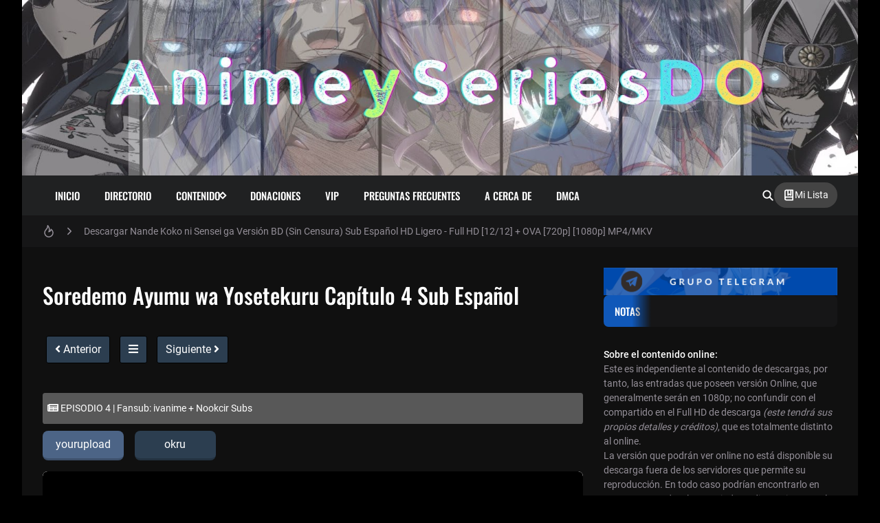

--- FILE ---
content_type: text/html; charset=UTF-8
request_url: https://www.aysdo.xyz/2022/07/soredemo-ayumu-wa-yosetekuru-capitulo-4.html
body_size: 40287
content:
<!DOCTYPE html>
<html data-theme='dark' dir='ltr' lang='es-419'>
<head>
<!-- Google tag (gtag.js) -->
<script async='async' src='https://www.googletagmanager.com/gtag/js?id=G-P9QD6F672K'></script>
<script>
  window.dataLayer = window.dataLayer || [];
  function gtag(){dataLayer.push(arguments);}
  gtag('js', new Date());

  gtag('config', 'G-P9QD6F672K');
</script>
<title>Soredemo Ayumu wa Yosetekuru Capítulo 4 Sub Español </title>
<meta charset='UTF-8'/>
<meta content='width=device-width,initial-scale=1' name='viewport'/>
<link href='https://www.aysdo.xyz/favicon.ico' rel='icon' type='image/x-icon'/>
<meta content='Ver Soredemo Ayumu wa Yosetekuru Episodio 04 Sub Español Online. Mirar Capítulo completo HD.  ' name='description'/>
<link href='https://www.aysdo.xyz/2022/07/soredemo-ayumu-wa-yosetekuru-capitulo-4.html' rel='canonical'/>
<meta content='https://www.aysdo.xyz/2022/07/soredemo-ayumu-wa-yosetekuru-capitulo-4.html' property='og:url'/>
<meta content='https://www.aysdo.xyz/2022/07/soredemo-ayumu-wa-yosetekuru-capitulo-4.html' name='twitter:url'/>
<meta content='index,follow,max-snippet:-1,max-image-preview:large,max-video-preview:-1' name='robots'/>
<meta content='website' property='og:type'/>
<meta content='Soredemo Ayumu wa Yosetekuru Capítulo 4 Sub Español ' property='og:title'/>
<meta content='Ver Soredemo Ayumu wa Yosetekuru Episodio 04 Sub Español Online. Mirar Capítulo completo HD.  ' property='og:description'/>
<meta content='https://lh3.googleusercontent.com/blogger_img_proxy/AEn0k_unWSGmv9_05jbXDOcRxwOezQYGkBALy85KKB1XLCRPxRDeKwa5y0yYVnQD7QXcAq7iEqFtBOLeOJPLxJglKcjqtR2nV4go2HABU8lLRT-nTBH0Bkk7vP0=w1200-h630-p-k-no-nu' property='og:image'/>
<meta content='https://lh3.googleusercontent.com/blogger_img_proxy/AEn0k_unWSGmv9_05jbXDOcRxwOezQYGkBALy85KKB1XLCRPxRDeKwa5y0yYVnQD7QXcAq7iEqFtBOLeOJPLxJglKcjqtR2nV4go2HABU8lLRT-nTBH0Bkk7vP0=w1200-h630-p-k-no-nu' name='twitter:image'/>
<meta content='1200' property='og:image:width'/>
<meta content='630' property='og:image:height'/>
<meta content='summary_large_image' name='twitter:card'/>
<meta content='Ver Soredemo Ayumu wa Yosetekuru Episodio 04 Sub Español Online. Mirar Capítulo completo HD.  ' name='twitter:description'/>
<meta content='dark' name='color-scheme'/>
<link crossorigin='anonymous' href='https://cdn.jsdelivr.net/' rel='preconnect'/>
<link href='https://cdn.jsdelivr.net/' rel='dns-prefetch'/>
<link crossorigin='anonymous' href='https://fonts.gstatic.com/' rel='preconnect'/>
<link href='https://fonts.gstatic.com/' rel='dns-prefetch'/>
<style>/*<![CDATA[*/@font-face{font-family:Oswald;font-style:normal;font-weight:400;font-display:swap;src:url(https://fonts.gstatic.com/s/oswald/v48/TK3IWkUHHAIjg75cFRf3bXL8LICs1_Fv40pKlN4NNSeSASz7FmlbHYjedg.woff2) format('woff2');unicode-range:U+0460-052F,U+1C80-1C88,U+20B4,U+2DE0-2DFF,U+A640-A69F,U+FE2E-FE2F}@font-face{font-family:Oswald;font-style:normal;font-weight:400;font-display:swap;src:url(https://fonts.gstatic.com/s/oswald/v48/TK3IWkUHHAIjg75cFRf3bXL8LICs1_Fv40pKlN4NNSeSASz7FmlSHYjedg.woff2) format('woff2');unicode-range:U+0301,U+0400-045F,U+0490-0491,U+04B0-04B1,U+2116}@font-face{font-family:Oswald;font-style:normal;font-weight:400;font-display:swap;src:url(https://fonts.gstatic.com/s/oswald/v48/TK3IWkUHHAIjg75cFRf3bXL8LICs1_Fv40pKlN4NNSeSASz7FmlZHYjedg.woff2) format('woff2');unicode-range:U+0102-0103,U+0110-0111,U+0128-0129,U+0168-0169,U+01A0-01A1,U+01AF-01B0,U+1EA0-1EF9,U+20AB}@font-face{font-family:Oswald;font-style:normal;font-weight:400;font-display:swap;src:url(https://fonts.gstatic.com/s/oswald/v48/TK3IWkUHHAIjg75cFRf3bXL8LICs1_Fv40pKlN4NNSeSASz7FmlYHYjedg.woff2) format('woff2');unicode-range:U+0100-024F,U+0259,U+1E00-1EFF,U+2020,U+20A0-20AB,U+20AD-20CF,U+2113,U+2C60-2C7F,U+A720-A7FF}@font-face{font-family:Oswald;font-style:normal;font-weight:400;font-display:swap;src:url(https://fonts.gstatic.com/s/oswald/v48/TK3IWkUHHAIjg75cFRf3bXL8LICs1_Fv40pKlN4NNSeSASz7FmlWHYg.woff2) format('woff2');unicode-range:U+0000-00FF,U+0131,U+0152-0153,U+02BB-02BC,U+02C6,U+02DA,U+02DC,U+2000-206F,U+2074,U+20AC,U+2122,U+2191,U+2193,U+2212,U+2215,U+FEFF,U+FFFD}@font-face{font-family:Oswald;font-style:normal;font-weight:500;font-display:swap;src:url(https://fonts.gstatic.com/s/oswald/v48/TK3IWkUHHAIjg75cFRf3bXL8LICs1_Fv40pKlN4NNSeSASz7FmlbHYjedg.woff2) format('woff2');unicode-range:U+0460-052F,U+1C80-1C88,U+20B4,U+2DE0-2DFF,U+A640-A69F,U+FE2E-FE2F}@font-face{font-family:Oswald;font-style:normal;font-weight:500;font-display:swap;src:url(https://fonts.gstatic.com/s/oswald/v48/TK3IWkUHHAIjg75cFRf3bXL8LICs1_Fv40pKlN4NNSeSASz7FmlSHYjedg.woff2) format('woff2');unicode-range:U+0301,U+0400-045F,U+0490-0491,U+04B0-04B1,U+2116}@font-face{font-family:Oswald;font-style:normal;font-weight:500;font-display:swap;src:url(https://fonts.gstatic.com/s/oswald/v48/TK3IWkUHHAIjg75cFRf3bXL8LICs1_Fv40pKlN4NNSeSASz7FmlZHYjedg.woff2) format('woff2');unicode-range:U+0102-0103,U+0110-0111,U+0128-0129,U+0168-0169,U+01A0-01A1,U+01AF-01B0,U+1EA0-1EF9,U+20AB}@font-face{font-family:Oswald;font-style:normal;font-weight:500;font-display:swap;src:url(https://fonts.gstatic.com/s/oswald/v48/TK3IWkUHHAIjg75cFRf3bXL8LICs1_Fv40pKlN4NNSeSASz7FmlYHYjedg.woff2) format('woff2');unicode-range:U+0100-024F,U+0259,U+1E00-1EFF,U+2020,U+20A0-20AB,U+20AD-20CF,U+2113,U+2C60-2C7F,U+A720-A7FF}@font-face{font-family:Oswald;font-style:normal;font-weight:500;font-display:swap;src:url(https://fonts.gstatic.com/s/oswald/v48/TK3IWkUHHAIjg75cFRf3bXL8LICs1_Fv40pKlN4NNSeSASz7FmlWHYg.woff2) format('woff2');unicode-range:U+0000-00FF,U+0131,U+0152-0153,U+02BB-02BC,U+02C6,U+02DA,U+02DC,U+2000-206F,U+2074,U+20AC,U+2122,U+2191,U+2193,U+2212,U+2215,U+FEFF,U+FFFD}/*]]>*/
                </style>
<style>/*<![CDATA[*/@font-face{font-family:Roboto;font-style:normal;font-weight:300;font-display:swap;src:url(https://fonts.gstatic.com/s/roboto/v30/KFOlCnqEu92Fr1MmSU5fCRc4EsA.woff2) format('woff2');unicode-range:U+0460-052F,U+1C80-1C88,U+20B4,U+2DE0-2DFF,U+A640-A69F,U+FE2E-FE2F}@font-face{font-family:Roboto;font-style:normal;font-weight:300;font-display:swap;src:url(https://fonts.gstatic.com/s/roboto/v30/KFOlCnqEu92Fr1MmSU5fABc4EsA.woff2) format('woff2');unicode-range:U+0301,U+0400-045F,U+0490-0491,U+04B0-04B1,U+2116}@font-face{font-family:Roboto;font-style:normal;font-weight:300;font-display:swap;src:url(https://fonts.gstatic.com/s/roboto/v30/KFOlCnqEu92Fr1MmSU5fCBc4EsA.woff2) format('woff2');unicode-range:U+1F00-1FFF}@font-face{font-family:Roboto;font-style:normal;font-weight:300;font-display:swap;src:url(https://fonts.gstatic.com/s/roboto/v30/KFOlCnqEu92Fr1MmSU5fBxc4EsA.woff2) format('woff2');unicode-range:U+0370-03FF}@font-face{font-family:Roboto;font-style:normal;font-weight:300;font-display:swap;src:url(https://fonts.gstatic.com/s/roboto/v30/KFOlCnqEu92Fr1MmSU5fCxc4EsA.woff2) format('woff2');unicode-range:U+0102-0103,U+0110-0111,U+0128-0129,U+0168-0169,U+01A0-01A1,U+01AF-01B0,U+1EA0-1EF9,U+20AB}@font-face{font-family:Roboto;font-style:normal;font-weight:300;font-display:swap;src:url(https://fonts.gstatic.com/s/roboto/v30/KFOlCnqEu92Fr1MmSU5fChc4EsA.woff2) format('woff2');unicode-range:U+0100-024F,U+0259,U+1E00-1EFF,U+2020,U+20A0-20AB,U+20AD-20CF,U+2113,U+2C60-2C7F,U+A720-A7FF}@font-face{font-family:Roboto;font-style:normal;font-weight:300;font-display:swap;src:url(https://fonts.gstatic.com/s/roboto/v30/KFOlCnqEu92Fr1MmSU5fBBc4.woff2) format('woff2');unicode-range:U+0000-00FF,U+0131,U+0152-0153,U+02BB-02BC,U+02C6,U+02DA,U+02DC,U+2000-206F,U+2074,U+20AC,U+2122,U+2191,U+2193,U+2212,U+2215,U+FEFF,U+FFFD}@font-face{font-family:Roboto;font-style:normal;font-weight:400;font-display:swap;src:url(https://fonts.gstatic.com/s/roboto/v30/KFOmCnqEu92Fr1Mu72xKOzY.woff2) format('woff2');unicode-range:U+0460-052F,U+1C80-1C88,U+20B4,U+2DE0-2DFF,U+A640-A69F,U+FE2E-FE2F}@font-face{font-family:Roboto;font-style:normal;font-weight:400;font-display:swap;src:url(https://fonts.gstatic.com/s/roboto/v30/KFOmCnqEu92Fr1Mu5mxKOzY.woff2) format('woff2');unicode-range:U+0301,U+0400-045F,U+0490-0491,U+04B0-04B1,U+2116}@font-face{font-family:Roboto;font-style:normal;font-weight:400;font-display:swap;src:url(https://fonts.gstatic.com/s/roboto/v30/KFOmCnqEu92Fr1Mu7mxKOzY.woff2) format('woff2');unicode-range:U+1F00-1FFF}@font-face{font-family:Roboto;font-style:normal;font-weight:400;font-display:swap;src:url(https://fonts.gstatic.com/s/roboto/v30/KFOmCnqEu92Fr1Mu4WxKOzY.woff2) format('woff2');unicode-range:U+0370-03FF}@font-face{font-family:Roboto;font-style:normal;font-weight:400;font-display:swap;src:url(https://fonts.gstatic.com/s/roboto/v30/KFOmCnqEu92Fr1Mu7WxKOzY.woff2) format('woff2');unicode-range:U+0102-0103,U+0110-0111,U+0128-0129,U+0168-0169,U+01A0-01A1,U+01AF-01B0,U+1EA0-1EF9,U+20AB}@font-face{font-family:Roboto;font-style:normal;font-weight:400;font-display:swap;src:url(https://fonts.gstatic.com/s/roboto/v30/KFOmCnqEu92Fr1Mu7GxKOzY.woff2) format('woff2');unicode-range:U+0100-024F,U+0259,U+1E00-1EFF,U+2020,U+20A0-20AB,U+20AD-20CF,U+2113,U+2C60-2C7F,U+A720-A7FF}@font-face{font-family:Roboto;font-style:normal;font-weight:400;font-display:swap;src:url(https://fonts.gstatic.com/s/roboto/v30/KFOmCnqEu92Fr1Mu4mxK.woff2) format('woff2');unicode-range:U+0000-00FF,U+0131,U+0152-0153,U+02BB-02BC,U+02C6,U+02DA,U+02DC,U+2000-206F,U+2074,U+20AC,U+2122,U+2191,U+2193,U+2212,U+2215,U+FEFF,U+FFFD}@font-face{font-family:Roboto;font-style:normal;font-weight:500;font-display:swap;src:url(https://fonts.gstatic.com/s/roboto/v30/KFOlCnqEu92Fr1MmEU9fCRc4EsA.woff2) format('woff2');unicode-range:U+0460-052F,U+1C80-1C88,U+20B4,U+2DE0-2DFF,U+A640-A69F,U+FE2E-FE2F}@font-face{font-family:Roboto;font-style:normal;font-weight:500;font-display:swap;src:url(https://fonts.gstatic.com/s/roboto/v30/KFOlCnqEu92Fr1MmEU9fABc4EsA.woff2) format('woff2');unicode-range:U+0301,U+0400-045F,U+0490-0491,U+04B0-04B1,U+2116}@font-face{font-family:Roboto;font-style:normal;font-weight:500;font-display:swap;src:url(https://fonts.gstatic.com/s/roboto/v30/KFOlCnqEu92Fr1MmEU9fCBc4EsA.woff2) format('woff2');unicode-range:U+1F00-1FFF}@font-face{font-family:Roboto;font-style:normal;font-weight:500;font-display:swap;src:url(https://fonts.gstatic.com/s/roboto/v30/KFOlCnqEu92Fr1MmEU9fBxc4EsA.woff2) format('woff2');unicode-range:U+0370-03FF}@font-face{font-family:Roboto;font-style:normal;font-weight:500;font-display:swap;src:url(https://fonts.gstatic.com/s/roboto/v30/KFOlCnqEu92Fr1MmEU9fCxc4EsA.woff2) format('woff2');unicode-range:U+0102-0103,U+0110-0111,U+0128-0129,U+0168-0169,U+01A0-01A1,U+01AF-01B0,U+1EA0-1EF9,U+20AB}@font-face{font-family:Roboto;font-style:normal;font-weight:500;font-display:swap;src:url(https://fonts.gstatic.com/s/roboto/v30/KFOlCnqEu92Fr1MmEU9fChc4EsA.woff2) format('woff2');unicode-range:U+0100-024F,U+0259,U+1E00-1EFF,U+2020,U+20A0-20AB,U+20AD-20CF,U+2113,U+2C60-2C7F,U+A720-A7FF}@font-face{font-family:Roboto;font-style:normal;font-weight:500;font-display:swap;src:url(https://fonts.gstatic.com/s/roboto/v30/KFOlCnqEu92Fr1MmEU9fBBc4.woff2) format('woff2');unicode-range:U+0000-00FF,U+0131,U+0152-0153,U+02BB-02BC,U+02C6,U+02DA,U+02DC,U+2000-206F,U+2074,U+20AC,U+2122,U+2191,U+2193,U+2212,U+2215,U+FEFF,U+FFFD}/*]]>*/
                </style>
<style>/*<![CDATA[*/
                /*!@zkreations/whale@1.0.0 | Licensed under MIT (https://github.com/zkreations/wjs/blob/master/LICENSE) */
 *,::after,::before{box-sizing:border-box}html{line-height:1.5;-webkit-text-size-adjust:100%;-webkit-font-smoothing:antialiased}body,html{height:100%}*{margin:0}iframe{border-width:0}hr{border-style:solid;border-width:1px 0 0;color:inherit;height:0;overflow:visible}a{color:inherit;text-decoration:none}h1,h2,h3,h4,h5,h6{font-size:inherit;font-weight:inherit;overflow-wrap:break-word}p{overflow-wrap:break-word}address{font-style:normal;line-height:inherit}strong{font-weight:bolder}small{font-size:80%}button,input,textarea{padding:0;border-width:0;font-size:100%;font-family:inherit;line-height:inherit;color:inherit}textarea{resize:vertical}button{text-transform:none}[type=button],[type=submit],button{-webkit-appearance:button;background-color:transparent;display:inline-block;vertical-align:middle}[type=button]:not(:disabled),[type=submit]:not(:disabled),button:not(:disabled){cursor:pointer}[type=search]{-webkit-appearance:textfield;outline-offset:-2px}::-webkit-search-decoration{-webkit-appearance:none}::-webkit-inner-spin-button{height:auto}::-webkit-file-upload-button{-webkit-appearance:button;font:inherit}summary{display:list-item}[hidden]{display:none}ol,ul{list-style:none;padding:0}table{border-collapse:collapse;max-width:100%}tbody,td,th,thead,tr{border-width:0;text-align:inherit}img,svg,video{height:auto}iframe,img,svg,video{display:block;max-width:100%}audio,video{width:100%}.cols-1{grid-template-columns:repeat(1,minmax(0,1fr))}.cols-2{grid-template-columns:repeat(2,minmax(0,1fr))}.cols-3{grid-template-columns:repeat(3,minmax(0,1fr))}.cols-6{grid-template-columns:repeat(6,minmax(0,1fr))}.cols-auto-fill{grid-template-columns:repeat(auto-fill,minmax(min(100%,var(--ws-cols-min,16rem)),1fr))}.cols-auto-fit{grid-template-columns:repeat(auto-fit,minmax(min(100%,var(--ws-cols-min,16rem)),1fr))}.col-2{grid-column:span 2/span 2}.col-6{grid-column:span 6/span 6}.col-full{grid-column:1/-1}.flow-row-dense{grid-auto-flow:row dense}.group-x{display:flex}.group-x>:not(:last-child){border-top-right-radius:0;border-bottom-right-radius:0}.group-x>:not(:first-child){border-top-left-radius:0;border-bottom-left-radius:0;border-left:0}.modal{position:fixed;top:0;left:0;right:0;bottom:0;overflow-y:auto;overflow-x:hidden;z-index:1030}.nav{display:flex;flex-wrap:wrap}.nav-item{position:relative}.nav-link{display:block}.nav-subnav{white-space:nowrap;position:absolute;z-index:1010;left:0;top:100%}.nav-subnav .nav-subnav{left:100%;top:0}.navbar-toggle{display:var(--ws-nav-toggle)}.navbar .nav{flex-direction:var(--ws-nav-direction,column)}.navbar .nav-subnav{position:var(--ws-nav-subnav,static)}.ratio{display:block;position:relative;width:100%}.ratio::before{content:"";display:block;padding-top:calc(var(--ws-ratio-y,9)/ var(--ws-ratio-x,16) * 100%)}.ratio-21\:9{--ws-ratio-x:21;--ws-ratio-y:9}.ratio-16\:9{--ws-ratio-x:16;--ws-ratio-y:9}.ratio-4\:3{--ws-ratio-x:4;--ws-ratio-y:3}.ratio-1\:1{--ws-ratio-x:1;--ws-ratio-y:1}.ratio-1\:2{--ws-ratio-x:1;--ws-ratio-y:2}.ratio-2\:3{--ws-ratio-x:2;--ws-ratio-y:3}.ratio-5\:7{--ws-ratio-x:5;--ws-ratio-y:7}.truncate{overflow:hidden;text-overflow:ellipsis;white-space:nowrap}.truncate-line{display:-webkit-box;-webkit-line-clamp:var(--ws-line-clamp,3);-webkit-box-orient:vertical;overflow:hidden}.cursor-pointer{cursor:pointer}.g-\.25{gap:.25rem}.g-\.5{gap:.5rem}.g-1{gap:1rem}.g-1\.5{gap:1.5rem}.gx-\.75{column-gap:.75rem}.gx-1{column-gap:1rem}.relative{position:relative}.absolute{position:absolute}.fixed{position:fixed}.t-0{top:0}.t-2{top:2rem}.b-0{bottom:0}.r-0{right:0}.r-2{right:2rem}.r-1\/1{right:100%}.xy-0{top:0;right:0;bottom:0;left:0}.x-0{right:0;left:0}.y-0{top:0;bottom:0}.z-10{z-index:10}.w-1\/1{width:100%}.w-1\/2{width:50%}.w-1\/4{width:25%}.h-1\/1{height:100%}.mx-\.75{margin-right:.75rem;margin-left:.75rem}.mx-auto{margin-right:auto;margin-left:auto}.mt-\.25{margin-top:.25rem}.mt-1{margin-top:1rem}.gt\:mt-1\.25>*{margin-top:1.25rem}.mt-1\.5{margin-top:1.5rem}.mt-2{margin-top:2rem}.mb-\.5{margin-bottom:.5rem}.gt\:mb-1>*,.mb-1{margin-bottom:1rem}.mb-1\.25{margin-bottom:1.25rem}.p-1{padding:1rem}.p-1\.25{padding:1.25rem}.px-1\.25{padding-right:1.25rem;padding-left:1.25rem}.px-2{padding-right:2rem;padding-left:2rem}.gt\:py-\.25>*{padding-top:.25rem;padding-bottom:.25rem}.py-1{padding-top:1rem;padding-bottom:1rem}.py-2{padding-top:2rem;padding-bottom:2rem}.pt-1\.25{padding-top:1.25rem}.pt-2{padding-top:2rem}.pr-5{padding-right:5rem}.pb-1{padding-bottom:1rem}.pb-1\.25{padding-bottom:1.25rem}.pb-1\.75{padding-bottom:1.75rem}.pb-2{padding-bottom:2rem}.pb-4\.5{padding-bottom:4.5rem}.pl-\.5{padding-left:.5rem}.pl-1{padding-left:1rem}.pl-1\.5{padding-left:1.5rem}.sx-1\.25>*+*{margin-left:1.25rem}.sy-\.25>*+*{margin-top:.25rem}.sy-\.5>*+*{margin-top:.5rem}.sy-1>*+*{margin-top:1rem}.sy-1\.5>*+*{margin-top:1.5rem}.rounded-pill{border-radius:9999px}.none{display:none}.block{display:block}.flex,.gt\:flex>*{display:flex}.inline-flex{display:inline-flex}.grid{display:grid}.table{display:table}.flex-1{flex:1 1 0%}.flex-auto{flex:1 1 auto}.flex-none{flex:none}.flex-wrap{flex-wrap:wrap}.flex-column{flex-direction:column}.justify-center{justify-content:center}.justify-between{justify-content:space-between}.items-start{align-items:flex-start}.items-center{align-items:center}.content-start{align-content:flex-start}.self-center{align-self:center}.text-left{text-align:left}.text-right{text-align:right}.text-center{text-align:center}.text-justify{text-align:justify}.lowercase{text-transform:lowercase}.uppercase{text-transform:uppercase}.capitalize{text-transform:capitalize}.fw-400{font-weight:400}.fw-500{font-weight:500}.fw-700{font-weight:700}.fs-1{font-size:2.5rem}.fs-2{font-size:2rem}.fs-3{font-size:1.5rem}.fs-4{font-size:1.25rem}.fs-5{font-size:1.125rem}.fs-6{font-size:1rem}.fs-7{font-size:.875rem}.fs-8{font-size:.75rem}.pre{white-space:pre}.object-cover{object-fit:cover}.o-hidden{overflow:hidden}.ox-auto{overflow-x:auto}.events-none{pointer-events:none}.invisible{visibility:hidden}.ms-auto{-webkit-margin-start:auto;margin-inline-start:auto}.me-\.5{-webkit-margin-end:.5rem;margin-inline-end:.5rem}.me-1{-webkit-margin-end:1rem;margin-inline-end:1rem}.me-1\.25{-webkit-margin-end:1.25rem;margin-inline-end:1.25rem}@media (min-width:576px){.s\:block{display:block}.s\:fs-4{font-size:1.25rem}.s\:fs-6{font-size:1rem}}@media (min-width:768px){.m\:cols-2{grid-template-columns:repeat(2,minmax(0,1fr))}.m\:col-1{grid-column:span 1/span 1}.m\:row-1{grid-row:span 1/span 1}.m\:ratio-4\:3{--ws-ratio-x:4;--ws-ratio-y:3}.m\:w-1\/2{width:50%}.m\:mb-\.5{margin-bottom:.5rem}.m\:p-1\.75{padding:1.75rem}.m\:p-2{padding:2rem}.m\:px-1\.75{padding-right:1.75rem;padding-left:1.75rem}.m\:inline{display:inline}.m\:flex{display:flex}.m\:fs-1{font-size:2.5rem}.m\:fs-2{font-size:2rem}.m\:fs-3{font-size:1.5rem}.m\:fs-4{font-size:1.25rem}.m\:me-\.5{-webkit-margin-end:.5rem;margin-inline-end:.5rem}}@media (min-width:992px){.l\:cols-3{grid-template-columns:repeat(3,minmax(0,1fr))}.l\:navbar-expand{--ws-nav-toggle:none;--ws-nav-direction:row;--ws-nav-subnav:absolute}.l\:g-1{gap:1rem}.l\:px-2{padding-right:2rem;padding-left:2rem}.l\:py-0{padding-top:0;padding-bottom:0}.l\:flex-row{flex-direction:row}.l\:fs-3{font-size:1.5rem}.l\:ms-auto{-webkit-margin-start:auto;margin-inline-start:auto}}:root{--color-mark:#fbd89d;--inverse:#fff;--black:#090909;--btn-bg:rgb(0 0 0 / 5%);--btn-bg-hover:rgb(0 0 0 / 10%);--btn-color:var(--color-text);--gradient-mask:linear-gradient(transparent,var(--bg-overlay));--font-monospace:SFMono-Regular,Menlo,Monaco,Consolas,"Liberation Mono","Courier New",monospace;--font-oswald:"Oswald",sans-serif;--font-roboto:Roboto,Helvetica,Arial,sans-serif;--duration:.3s;--news-duration:4s;--space-primary:1rem;--space-secondary:2px;--form-padding:.75rem 1rem;--bg-mask:rgb(0 0 0 / 50%);--bg-overlay:rgba(0 0 0 / 90%);--body-lh:1.5;--shadow-small:0 2px 2px rgb(0 0 0 / 20%);--shadow-medium:0 2px 5px 0 rgb(0 0 0 / 5%),0 1px 10px 0 rgb(0 0 0 / 10%),0 2px 4px -1px rgb(0 0 0 / 15%);--shadow-large:0 8px 17px 2px rgb(0 0 0 / 10%),0 3px 14px 2px rgb(0 0 0 / 10%),0 5px 5px -3px rgb(0 0 0 / 20%);--info:#0d8b94;--info-bg:#e7f7f8;--success:#1b9e4b;--success-bg:#e9f9ef;--danger:#bf3636;--danger-bg:#fdecec;--warning:#c47e09;--warning-bg:#fef5e7}[data-theme=dark]{--btn-bg:rgb(255 255 255 / 6.5%);--btn-bg-hover:rgb(255 255 255 / 10%);--info:hsl(184deg 84% 20%);--info-bg:hsl(184deg 55% 70%);--success:hsl(142deg 71% 20%);--success-bg:hsl(143deg 57% 70%);--danger:hsl(0deg 56% 20%);--danger-bg:hsl(0deg 81% 70%);--warning:hsl(38deg 91% 20%);--warning-bg:hsl(37deg 92% 70%)}:where(:not(.blog-full) > .content){--carousel-items-l:3;--carousel-items-xl:3;--carousel-items-xxl:3}html:not([data-theme=dark]) .theme-toggle .i-moon,html[data-theme=dark] .theme-toggle .i-sun{display:none}body{font-family:var(--font-secondary);min-height:100%;overflow-x:hidden;background:var(--body-bg);background-size:cover;background-color:var(--body-color);word-break:break-word;-webkit-hyphens:auto;hyphens:auto}body.preload *{transition:none!important}::selection{background-color:var(--user-selection)}a{transition-property:color;transition-duration:var(--duration)}b,strong{color:var(--color-title);font-weight:500}summary{cursor:pointer}mark{background-color:var(--color-mark)}iframe{color-scheme:auto}[data-theme=dark] iframe[src*="disqus.com"]{color-scheme:light}.has-cover:not(.post-banner)::before,.has-cover>:where(img,video),.mask::after{top:0;left:0;width:100%;height:100%;position:absolute}.container{max-width:var(--container);margin-left:auto;margin-right:auto}.mask::after{content:"";opacity:0}.mask:hover::after{opacity:.5}.template-content{box-shadow:var(--shadow-large);min-height:100vh}.blog{grid-template-areas:var(--areas-mobile, "content" "sidebar");grid-template-columns:100%}.blog-content{max-width:var(--blog-width)}.blog-shop{--sidebar-width:400px}.blog-reverse{--areas:"sidebar content"}.content{grid-area:content}.sidebar{grid-area:sidebar}.fit-image{object-fit:cover;position:absolute;top:50%;left:50%;width:100%;min-height:100%;transform:translate(-50%,-50%)}.skel{--skel-lh:1.3125rem}.skel-item{background-color:var(--bg-inset);color:transparent}.skel-line{padding-bottom:var(--skel-lh)}.skel-text{padding-bottom:calc(var(--skel-lh) * var(--ws-line-clamp))}[data-bjs=template]{display:none!important}.toc:not(.toc-loaded){display:inline-flex;align-items:center;column-gap:var(--btn-gap,.5rem);padding:var(--btn-padding,var(--form-padding));cursor:pointer}.toc:not(.toc-loaded)::before{content:"+"}.toc:not(.toc-loaded)::after{content:var(--toc-text)}.btn,.has-icon,.nav-link{display:inline-flex;align-items:center;column-gap:var(--btn-gap,.5rem)}.btn{background-color:var(--btn-bg);color:var(--btn-color);padding:var(--btn-padding,var(--form-padding));transition-property:background-color,box-shadow,color;transition-duration:var(--duration);line-height:1.5;flex-wrap:wrap;cursor:pointer}.btn:hover{--btn-bg:var(--btn-bg-hover)}.btn-full{width:100%;justify-content:center}.btn-outline{background:0 0;box-shadow:0 0 0 2px var(--btn-bg,var(--bg-default)) inset}.btn-outline.btn-primary{color:var(--btn-bg)}.btn-primary{--btn-bg:var(--primary);--btn-color:var(--inverse)}.btn-primary:hover{--btn-bg:var(--secondary)}.form-control{width:100%;background-color:var(--input-bg,var(--bg-default));padding:var(--input-padding,var(--form-padding));color:var(--input-color,var(--color-text));display:block}.form-control:focus{outline:0}.form-control::placeholder{color:var(--input-color)}.form-text{padding:var(--form-padding);color:var(--inverse);background-color:var(--primary)}.form-text i{width:1em;text-align:center}.form-big{height:16rem}.form-label{margin-bottom:.75rem;font-size:.875rem;display:block}.form-check{display:flex;align-items:center}.form-check input:where([type=checkbox],[type=radio]){width:1.25rem;height:1.25rem;background-color:var(--input-bg,var(--bg-default));transition:background-color var(--duration);-webkit-appearance:none;appearance:none;cursor:pointer;-webkit-margin-end:.75rem;margin-inline-end:.75rem;flex:none}.form-check input:where([type=checkbox],[type=radio]):checked{background-color:var(--primary)}.form-section .form-check+.form-check{margin-top:.5rem}.color-link,.color-link\:hover:hover{color:var(--color-link)}.color-primary{color:var(--primary)}.color-secondary{color:var(--secondary)}.color-inverse{color:var(--inverse)}.color-title{color:var(--color-title)}.color-text{color:var(--color-text)}.bg-template{background-color:var(--bg-template)}.bg-default{background-color:var(--bg-default)}.bg-inset{background-color:var(--bg-inset)}.bg-overlay{background-color:var(--bg-overlay)}.bg-black{background-color:var(--black)}.bg-gradient-mask{background:var(--gradient-mask)}.font-primary{font-family:var(--font-primary)}.font-secondary{font-family:var(--font-secondary)}.alert{background-color:var(--alert-bg,var(--bg-default));color:var(--alert-color,var(--color-text))}.alert:not(.alert-not-padding){padding:var(--alert-padding,1.5rem)}.alert *{color:var(--alert-color,var(--color-text))}.alert a[href]{color:var(--alert-color,var(--color-text));font-weight:400;text-decoration:underline}.alert-info{--alert-color:var(--info);--alert-bg:var(--info-bg)}.alert-success{--alert-color:var(--success);--alert-bg:var(--success-bg)}.alert-danger{--alert-color:var(--danger);--alert-bg:var(--danger-bg)}.alert-warning{--alert-color:var(--warning);--alert-bg:var(--warning-bg)}.alert-close{float:right;padding-left:.75rem}.callout{background-color:var(--bg-default);color:var(--color-text);padding:2rem;display:flex;gap:1.5rem;align-items:flex-start}.callout img{margin:0}.callout>:not(.callout-content){flex:none}@media (max-width:575px){.template{overflow:hidden}.callout{flex-direction:column}}#cookieChoiceInfo{opacity:0}.b\:skin-g1{gap:var(--space-primary)}.b\:skin-g2{gap:var(--space-secondary)}.b\:skin-p{padding:var(--space-primary)}.b\:skin-py{padding-top:var(--space-primary);padding-bottom:var(--space-primary)}.b\:skin-px{-webkit-padding-start:var(--space-primary);padding-inline-start:var(--space-primary);-webkit-padding-end:var(--space-primary);padding-inline-end:var(--space-primary)}.b\:skin-m{margin:var(--space-primary)}.b\:skin-my{margin-top:var(--space-primary);margin-bottom:var(--space-primary)}.b\:skin-mx{-webkit-margin-start:var(--space-primary);margin-inline-start:var(--space-primary);-webkit-margin-end:var(--space-primary);margin-inline-end:var(--space-primary)}.b\:skin-sy>*+*{margin-top:var(--space-primary)}.b\:skin-sx>*+*{-webkit-margin-start:var(--space-primary);margin-inline-start:var(--space-primary)}.modal:not(.is-active){display:none}.modal-scrollbar-measure{position:absolute;top:-9999px;width:50px;height:50px;overflow:scroll}.lead{font-size:1.25rem;font-weight:300}.drop-cap:first-letter,.has-drop-cap:first-letter{font-weight:500;font-size:6em;line-height:1;margin-right:1.25rem;text-transform:uppercase;float:left;color:var(--color-title)}.display-1{font-size:5rem}.display-2{font-size:4.5rem}.display-3{font-size:4rem}.display-4{font-size:3.5rem}.display-5{font-size:3rem}.display-6{font-size:2.5rem}.has-cover{display:flex;align-items:center;justify-content:center;aspect-ratio:var(--cover-aspect-ratio,16/9);width:100%;height:auto}.has-cover figcaption{position:relative;padding:2.5rem;z-index:10;font-family:var(--font-primary);color:var(--inverse);font-weight:500;font-size:clamp(1.25rem, 5vw, 2rem);margin:0}.has-cover>:where(img,video){object-fit:cover}.has-cover:not(.post-banner)::before{content:"";background-color:var(--bg-mask);display:block;z-index:10}.align-image-left,.alignleft{float:left;clear:left;margin-right:var(--align-margin,1rem);margin-top:.5rem}.align-image-right,.alignright{float:right;clear:right;margin-left:var(--align-margin,1rem);margin-top:.5rem}.aligncenter{margin-left:auto;margin-right:auto;display:table}.i{width:var(--svg-size,18px);height:var(--svg-size,18px);stroke:currentColor;stroke-width:var(--svg-stroke,2);stroke-linecap:round;stroke-linejoin:round;fill:none}.i-xs{--svg-size:14px}.i-s{--svg-size:16px}.i-m{--svg-size:20px}.i-l{--svg-size:24px}.i-xl{--svg-size:28px}.i-xxl{--svg-size:32px}.i-bold{--svg-stroke:2.5}.carousel{--carousel-items:var(--carousel-items-xs,1);--carousel-gap:var(--space-secondary)}@media (min-width:576px){.skel{--skel-lh:1.5rem}.carousel{--carousel-items:var(--carousel-items-s,2)}}@media (min-width:768px){.carousel{--carousel-items:var(--carousel-items-m,3)}.gallery-sparse:not([data-bjs=template]):nth-of-type(3n+1){grid-column:span 2/span 2;--ws-ratio-x:16;--ws-ratio-y:9}}@media (min-width:992px){.blog{grid-template-areas:var(--areas, "content sidebar");grid-template-columns:minmax(0,1fr) var(--sidebar-width)}.blog-reverse{grid-template-columns:var(--sidebar-width) minmax(0,1fr)}.has-sticky-last .sidebar{height:100%}.has-sticky .sidebar,.has-sticky-last .sidebar .widget:last-child,.is-sticky{position:sticky;top:var(--space-primary)}.carousel{--carousel-items:var(--carousel-items-l,4)}}@media (min-width:1200px){.carousel{--carousel-items:var(--carousel-items-xl,4)}}@media (min-width:1400px){.carousel{--carousel-items:var(--carousel-items-xxl,4)}}.carousel-featured{margin-bottom:var(--carousel-gap,0);gap:var(--carousel-gap,0)}.carousel-content{margin-right:calc(var(--carousel-gap,0px) * -1)}.carousel-content:not(.flickity-enabled){display:flex}.carousel-cell{width:calc(100 / var(--carousel-items,1) * 1% - var(--carousel-gap,0px));margin-right:var(--carousel-gap,0);flex-shrink:0;-webkit-backface-visibility:hidden;backface-visibility:hidden}.widget-title{background-color:var(--bg-default)}.widget-name{color:var(--inverse);font-family:var(--font-primary);line-height:inherit;font-size:15px;font-weight:500;padding:.75rem 1rem;background-color:var(--primary)}.widget-name[href]{transition:background-color var(--duration)}.widget-name[href]:hover{background-color:var(--secondary)}.name-more::before{content:var(--more-text)}.latest-image{width:45px;height:45px}.latest-snippet{--ws-line-clamp:2}.populars-image{width:60px;height:60px}.labels-trigger:not(:checked)+.labels :where(.is-hidden,.i-minus){display:none}.labels-trigger:checked+.labels :where(.i-plus){display:none}.labels-link.is-here{--btn-bg:var(--primary);--btn-color:var(--inverse);--num-color:var(--inverse)}.labels-num{color:var(--num-color,var(--color-text))}.labels-link.is-hidden,.labels-trigger:checked+.labels>label{--frame-ty:1rem;animation:frames var(--duration) var(--d,0s) both}.filter-type{--ws-cols-min:8rem;--input-bg:var(--bg-inset)}.filter-list{--ws-cols-min:10rem;--frame-ty:-1rem;box-shadow:var(--shadow-large);overflow-y:auto;max-height:250px;background-color:var(--bg-template);transform-origin:top center;top:100%;animation:frames var(--duration) both}.filter-list:not(.is-active){display:none}.hierarchy-list{-webkit-border-start:2px solid var(--bg-inset);border-inline-start:2px solid var(--bg-inset);-webkit-padding-start:1rem;padding-inline-start:1rem}.nav-right{color:var(--nav-color)}.nav-item{transition:background-color var(--duration)}.nav-item[data-item]:hover>.nav-link{--toggle-rotate:135deg}@media (max-width:991px){.blog-reverse-mobile{--areas-mobile:"sidebar" "content"}.nav-item:not(.is-active)>.nav-subnav{display:none}.nav{--nav-padding:1rem 2rem}.nav-show{overflow-y:auto;background-color:var(--nav-bg);position:fixed;min-width:240px;z-index:1010;transition-property:transform,box-shadow;transition-duration:var(--duration)}.nav-show.is-active{transform:translateX(100%);box-shadow:var(--shadow-large)}.nav-item[data-item]>.nav-link::after{display:none}}.nav-link{color:var(--nav-color);font:var(--nav-font);font-weight:500;line-height:inherit;--btn-gap:.75rem;transition:background-color var(--duration);padding:var(--nav-padding,1.125rem);-webkit-font-smoothing:subpixel-antialiased;will-change:transform;width:100%;height:100%}.nav button[data-toggle]{padding:var(--nav-padding,1.125rem);display:inline-flex;align-items:center;position:absolute;top:0;right:0;height:3.375rem}.nav button[data-toggle]::after,.nav-item[data-item]>.nav-link::after{content:"";border:2px solid;width:8px;height:8px;color:var(--nav-color);transform:rotate(var(--toggle-rotate,45deg)) translateZ(0);transition:transform var(--duration)}.nav-item[data-item]>.nav-link::after{margin-left:auto}.navbar-toggle{color:var(--nav-color)}.header{--alert-padding:.75rem var(--space-primary);background-color:var(--header-bg)}.header-navbar{background-color:var(--nav-bg);width:100%;z-index:1010}.header-links{background-color:var(--nav-secondary-bg)}.header-link{color:var(--nav-secondary-color)}.header-link.is-ective,.header-link:hover{color:var(--color-link)}.logo-name{color:var(--logo-color);font:var(--logo-font);font-weight:500;line-height:inherit}.logo-descripcion{color:var(--description-color);font:var(--description-font);font-weight:500;line-height:inherit}.breaking,.breaking-content{height:var(--news-height)}.breaking-item{line-height:var(--news-height)}.gallery{overflow:hidden}.gallery::after{background-color:var(--primary);transition:opacity var(--duration)}.gallery-time{opacity:.75}.gallery-content{background-image:var(--gradient-mask);text-shadow:var(--shadow-small);color:var(--inverse);position:absolute;left:0;right:0;bottom:0;text-align:center;z-index:10;padding:1rem}@media (min-width:992px){.nav button[data-toggle],.nav-item:not(:hover)>.nav-subnav{display:none}.gallery-content{padding:1.5rem}}.card{position:relative;background:var(--bg-default)}.card-image::after{background-color:var(--accent,var(--primary));transition:opacity var(--duration)}.card-title{color:var(--color-title)}.card-title:hover{color:var(--color-link)}.card-ftag{display:flex;flex-direction:column;align-items:flex-start}@media (max-width:575px){.card-row .card-ftag,.card-row .card-meta,.card-row .card-snippet{display:none}}.card-info{--color-title:var(--inverse);--color-link:var(--inverse);text-shadow:var(--shadow-small);background-image:var(--gradient-mask);color:var(--inverse)}.ftag{line-height:1;background-color:var(--accent,var(--primary));color:var(--inverse);transition:background-color var(--duration);padding:.75rem 1rem}.ftag:hover{background-color:var(--accent,var(--secondary))}.author-avatar{width:30px;height:30px}.inner-image{width:65px;height:65px}.meta-item[href]:hover{color:var(--color-link)}[dir=rtl] .breaking-arrow,[dir=rtl] .i-angles-left,[dir=rtl] .i-angles-right,[dir=rtl] .i-arrow-left,[dir=rtl] .i-arrow-right,[dir=rtl] .i-arrow-right-long{transform:rotate(180deg)}hr{display:block;border:none;margin:0;clear:both}hr:not([class]){border-bottom:2px solid var(--bg-inset)}.hr-dotted{border-bottom:2px dotted var(--bg-inset)}.hr-dashed{border-bottom:2px dashed var(--bg-inset)}.hr-double{border-bottom:6px double var(--bg-inset)}.hr-line{height:2px;background:linear-gradient(to right,transparent,var(--bg-inset),transparent)}.hr-repeat{height:10px;background-image:repeating-linear-gradient(135deg,transparent,transparent 5px,var(--bg-inset) 5px,var(--bg-inset) 10px)}.hr-square{height:10px;background-image:repeating-linear-gradient(90deg,transparent,transparent 10px,var(--bg-inset) 10px,var(--bg-inset) 20px)}.hr-shadow{height:2.5rem;overflow:hidden;margin-bottom:0}.hr-shadow::before{content:"";display:block;height:100%;width:75%;transform:translateY(-100%);border-radius:60rem/5rem;margin:auto;box-shadow:var(--shadow-large)}textarea.form-control{min-height:3.125rem}textarea.form-control::-webkit-resizer{display:none}.form-check input[type=checkbox]:checked{background-image:url("data:image/svg+xml,%3csvg xmlns='http://www.w3.org/2000/svg' viewBox='0 0 20 20'%3e%3cpath fill='none' stroke='%23fff' stroke-width='3' d='M6 10l3 3l6-6'/%3e%3c/svg%3e")}.form-check input[type=radio]{border-radius:10rem}.form-check input[type=radio]:checked{background-image:url("data:image/svg+xml,%3csvg xmlns='http://www.w3.org/2000/svg' viewBox='-4 -4 8 8'%3e%3ccircle r='2' fill='%23fff'/%3e%3c/svg%3e")}.spoiler summary::before{font-size:21px;line-height:1;content:"+";font-weight:300}.spoiler[open]>summary{margin-bottom:var(--ui-spacer,1.5rem)}.spoiler[open]>summary::before{content:"−"}.accordion details{margin:0}.accordion summary{width:100%}.accordion summary::after{font-size:21px;line-height:1;content:"+";font-weight:300;margin-left:auto}.accordion-item{padding:var(--form-padding)}.accordion [open]>summary::after{content:"−"}.tab-header+.tab-content{margin-top:var(--ui-spacer,1.5rem)}.tab-header{word-break:normal;display:flex;overflow-x:auto;background-color:var(--bg-default);box-shadow:inset 0 -2px 0 var(--bg-inset)}.tab-header>*{--btn-padding:1rem 1.5rem;--btn-bg:transparent;--btn-bg-hover:transparent;font-size:.875rem;font-weight:500;margin-bottom:0}.tab-header>.is-active{box-shadow:inset 0 -2px 0 var(--primary)}.tab-panel:not(.is-active){display:none}@keyframes loading{0%,100%{transform:translateY(-.25rem)}50%{transform:translateY(.25rem)}}.loading{--svg-size:2.5rem}.loading circle{transform:translateY(-.25rem);animation:loading 2s var(--delay,0s) infinite}.loading circle:nth-child(2){--delay:.2s}.loading circle:nth-child(3){--delay:.4s}.is-active>.bjs-number{--btn-bg:var(--primary);--btn-color:var(--primary)}@keyframes ticker{to{transform:translateY(-100%)}}@keyframes tickerItem{0%,95%{transform:translateY(0);opacity:1}to{transform:translateY(-.5rem);opacity:0}}@keyframes tickerItems{0%{transform:translateY(.5rem);opacity:0}5%,95%{transform:translateY(0);opacity:1}to{transform:translateY(-.5rem);opacity:0}}.breaking{--news-state:running}.breaking-content:hover{--news-state:paused}.breaking-items{animation:ticker infinite calc(var(--news-items) * var(--news-duration)) steps(var(--news-items)) var(--news-state)}.breaking-item{animation:tickerItem var(--news-duration) var(--news-state) linear,tickerItems infinite var(--news-duration) var(--news-duration) var(--news-state) linear}@media (prefers-reduced-motion:reduce){.breaking-item{animation-name:none}}.modal{animation:frames var(--duration) both}.modal [data-dialog]{--frame-ty:3rem;animation:frames var(--duration) var(--duration) both}@media (min-width:576px){.modal [data-dialog]{--frame-ty:-3rem}}@media (prefers-reduced-motion:reduce){.modal,.modal [data-dialog]{animation-name:none}}.modal-dialog{box-shadow:var(--shadow-large);min-width:min(425px,100%)}@media (max-width:991px){.nav>.is-active>.nav-link{background-color:var(--primary)}.nav-item[data-section]>.nav-subnav{display:none}}.nav>*>.nav-subnav{--frame-ty:-1rem;min-width:100%;transform-origin:top center}@media (min-width:992px){.nav>:hover>.nav-link{background-color:var(--primary)}.nav>*>.nav-subnav{--nav-padding:.875rem 1.125rem}.nav-subnav .nav-subnav{--frame-ty:0;--frame-tx:-1rem}[dir=rtl] .nav-subnav .nav-subnav{--frame-tx:1rem}}.nav-item[data-section]{position:static}.nav-item[data-section]>.nav-subnav{background-color:var(--subnav-bg);padding:var(--space-primary);white-space:initial;text-transform:initial}.nav-subnav{background-color:var(--primary);animation:frames var(--duration) both;transform-origin:top left;box-shadow:var(--shadow-medium);-webkit-backface-visibility:hidden;backface-visibility:hidden}@media (prefers-reduced-motion:reduce){.nav-subnav{animation-name:none}}.nav-subnav>.nav-item:hover{background-color:rgba(255,255,255,.1)}.nav-search{--search-color:var(--inverse)}.nav-search-input{outline:0;color:var(--search-color);background-color:transparent;border-bottom:2px solid var(--search-color)}.nav-search-input::placeholder{color:var(--search-color)}.tts-loaded .theme-toggle[aria-label=system]::before{content:var(--system-text)}.tts-loaded .theme-toggle[aria-label=light]::before{content:var(--light-text)}.tts-loaded .theme-toggle[aria-label=dark]::before{content:var(--dark-text)}.flickity-enabled:focus{outline:0}.flickity-enabled:focus .is-draggable{-webkit-user-select:none;user-select:none}.flickity-enabled:focus .is-draggable .is-pointer-down{cursor:grabbing}.flickity-enabled:hover .flickity-button{opacity:1}.flickity-viewport{overflow:hidden;position:relative;height:100%}.flickity-slider{position:absolute;width:100%;height:100%}.flickity-button{position:absolute;background-color:rgba(255,255,255,.25);top:0;bottom:0;opacity:0;color:var(--bg-mask);padding:.75rem;transition-property:background-color,opacity;transition-duration:var(--duration)}.flickity-button.previous{left:0}.flickity-button.next{right:0}.flickity-button:hover{background-color:rgba(255,255,255,.75)}.flickity-button:focus{outline:0}.flickity-button:disabled{opacity:.3;pointer-events:none}.flickity-button-icon{fill:currentColor;width:16px}#cookieChoiceInfo{--frame-ty:2rem;animation:1s forwards frames;background-color:transparent;bottom:var(--space-primary);top:initial;line-height:inherit;font-family:var(--font-secondary);display:flex;justify-content:center;padding:0}#cookieChoiceInfo *{margin:0;max-width:initial;font-size:1rem}#cookieChoiceInfo .cookie-choices-inner{background-color:var(--cookie-bg);box-shadow:var(--shadow-large);display:flex;align-items:center;gap:1.5rem;padding:1.75rem;max-width:calc(var(--container) - var(--space-primary) * 2);justify-content:center}@media (max-width:767px){#cookieChoiceInfo{bottom:0}#cookieChoiceInfo .cookie-choices-inner{flex-direction:column}}#cookieChoiceInfo .cookie-choices-text{text-align:start;color:var(--cookie-color)}#cookieChoiceInfo .cookie-choices-buttons{display:flex;gap:1rem;align-items:center}#cookieChoiceInfo .cookie-choices-buttons *{text-transform:initial;font-weight:initial}#cookieChoiceInfo .cookie-choices-buttons :first-child{color:var(--color-text)}#cookieChoiceDismiss{padding:var(--btn-padding,var(--form-padding));box-shadow:0 0 0 2px var(--cookie-btn,var(--primary)) inset;color:var(--cookie-btn,var(--primary));transition-property:box-shadow,color;transition-duration:var(--duration)}#cookieChoiceDismiss:hover{--cookie-btn:var(--secondary)}.hljs-copy{position:absolute;top:0;right:0;padding:.75rem;background-color:var(--bg-inset)}.tts-loaded .hljs-copy::before{content:var(--copy-text)}.tts-loaded .hljs-copy.copied::before{content:var(--copied-text)}.hljs-comment,.hljs-meta{color:var(--code-color-comment)}.hljs-emphasis,.hljs-quote,.hljs-string,.hljs-strong,.hljs-template-variable,.hljs-variable{color:var(--code-color-string)}.hljs-keyword,.hljs-selector-tag,.hljs-type{color:var(--code-color-selector)}.hljs-attribute,.hljs-bullet,.hljs-literal,.hljs-symbol{color:var(--code-color-property)}.hljs-tag{color:var(--code-color-tag)}.hljs-name,.hljs-section{color:var(--code-color-tag-name)}.hljs-attr,.hljs-selector-attr,.hljs-selector-class,.hljs-selector-id,.hljs-selector-pseudo,.hljs-title{color:var(--code-color-attr)}.footer{background-color:var(--footer-bg)}@media (min-width:992px){.footer-copyright{-webkit-margin-start:auto;margin-inline-start:auto}}.footer-copyright a{color:var(--color-title)}.footer-copyright a:hover{color:var(--color-link)}.footer-lower{background-color:var(--footer-lower-bg)}.lower-link{color:var(--footer-links-color)}@media (max-width:575px){.lower-link{padding:.75rem 1rem;width:100%;background-color:var(--bg-mask)}}@keyframes frames{from{transform:scale(var(--frame-scale,1)) translate(var(--frame-tx,0),var(--frame-ty,0));opacity:var(--frame-opacity, 0)}to{transform:scale(1) translate(0);opacity:1}}.toc{background-color:var(--btn-bg);color:var(--btn-color);display:inline-block}.toc input:not(:checked)+::before{content:"+"}.toc input:not(:checked)+*+*{display:none}.toc-list{list-style:none;padding:0;counter-reset:coffee}.toc-list .toc-list{-webkit-padding-start:1.25rem;padding-inline-start:1.25rem}.toc-item{counter-increment:coffee}.toc-item::before{content:counters(coffee, ".") ".";font-weight:500;-webkit-padding-end:0.75rem;padding-inline-end:0.75rem}.toc-toggle{display:inline-flex;align-items:center;column-gap:var(--btn-gap,.5rem);padding:var(--btn-padding,var(--form-padding));cursor:pointer}.toc-toggle::before{font-size:21px;line-height:1;content:"−";font-weight:300}.toc-toggle::after{content:var(--toc-text)}.toc-content{padding:var(--btn-padding,var(--form-padding));flex-direction:column;display:flex;border-top:2px solid var(--bg-inset)}.comment-toggle:not(:checked)+* .comment{display:none;cursor:pointer}.comment-cancel:not(.is-active){display:none}.comment-no-links a{pointer-events:none;font-size:0}.comment-no-links a:before{content:var(--hidden-links-text);font-size:1rem;opacity:.5}@media (max-width:767px){.comment-avatar{float:left;width:45px}.comments-replies{padding-left:1.5rem;border-left:2px solid var(--bg-inset)}}.comments-replies .comment{animation:frames var(--duration) forwards;--frame-opacity:0;--frame-ty:1rem}[dir=rtl] .nav-subnav{right:0;left:auto}[dir=rtl] .nav button[data-toggle]{left:0;right:auto}[dir=rtl] .nav-show{left:100%;right:auto}@media (max-width:991px){[dir=rtl] .nav-show.is-active{transform:translateX(-100%)}}/*]]>*/
              </style>
<style>/*<![CDATA[*//*!@zkreations/typography@1.0.0 | Copyright 2022 zkreations (https://zkreations.com/) */
.typography{--align-margin:var(--tg-spacer, 1.5rem);--ui-spacer:var(--tg-spacer, 1.5rem)}@media (min-width:576px){.typography{line-height:1.75}}.typography :where(p,figure,img,blockquote,ul,ol,pre,table,details,.columns,.callout,.gallery,.accordion,.separator):not(:where(:last-child,figure :last-of-type,blockquote :last-of-type)),.typography>:not(:where(:last-child)){margin-bottom:var(--tg-spacer,1.5rem)}.typography br:not(:where(p > *)){display:none}.typography hr{margin-top:2.5rem;margin-bottom:2.5rem}.typography :where(a):not([class]){color:var(--primary)}.typography :where(ul,ol):not([class]){-webkit-padding-start:1.5rem;padding-inline-start:1.5rem}.typography :where(ul):not([class]){list-style:disc}.typography :where(ol):not([class]){list-style:decimal}.typography :where(iframe[src^=http],.video){aspect-ratio:16/9;width:100%;height:auto}.typography :where(h1,h2,h3,h4,h5,h6){margin-bottom:var(--tg-headings-spacer,1.5rem);color:var(--color-title);font-weight:500;line-height:1.3}.typography :where(h1,h2){font-family:var(--font-primary)}.typography h1{font-size:clamp(1.75rem, 5vw, 2rem)}.typography h2{font-size:clamp(1.5rem, 5vw, 1.75rem)}.typography h3{font-size:1.25rem}.typography h4{font-size:1.125rem}.typography h5{font-size:1rem}.typography h6{font-size:.875rem}.typography blockquote{-webkit-border-start:4px solid var(--bg-default);border-inline-start:4px solid var(--bg-default);-webkit-padding-start:1.5rem;padding-inline-start:1.5rem;position:relative}.typography code{font-family:var(--font-monospace)}.typography pre{white-space:pre-line;position:relative}.typography pre>code{background-color:var(--bg-default);direction:ltr;display:block;overflow-x:auto;white-space:pre;font-size:.875rem;padding:1.5rem}.typography figure{position:relative}.typography figure:not(.has-cover) :where(figcaption){text-align:center;margin-top:.75rem;font-size:.875rem}@media (max-width:575px){.typography figure{margin-left:auto;margin-right:auto;float:none;display:table}}.typography table tr>th{font-weight:500;color:var(--color-title)}.typography table tr>*{padding:.75rem;border:1px solid var(--bg-inset);word-break:normal}.typography [class*=columns]{display:flex;flex-wrap:wrap;align-items:flex-start;gap:var(--tg-spacer,1.5rem)}.typography [class*=columns]>*{flex:1 1 0;margin:0}@media (max-width:991px){.typography [class*=columns]{flex-direction:column}}.typography [class*=gallery]{display:flex;flex-wrap:wrap;gap:var(--tg-gallery-spacer,2px)}.typography [class*=gallery] img{object-fit:cover}.typography [class*=gallery]>*{flex:1 1 var(--tg-gallery-columns,14rem);margin:0}.typography [class*=gallery]>* img{width:100%;height:100%}.typography [class*=gallery] figcaption{background-image:var(--gradient-mask);color:var(--inverse);position:absolute;bottom:0;left:0;right:0;padding:.75rem}.typography [class*=buttons]{display:flex;flex-wrap:wrap;gap:var(--tg-inline-spacer,.5rem)}.typography :where(.separator,a,img,p):where([style*=margin-],[style*=padding]):not([style*=float]){margin-right:0!important;margin-left:0!important;padding:0!important}.typography :where(.separator[style*="text-align: center"]) img{margin-right:auto;margin-left:auto}.typography img[data-original-width]{display:inline-block;max-width:100%!important;height:auto!important;vertical-align:top}.typography::after{content:"";display:block;clear:both}.has-text-align-left{text-align:left}.has-text-align-center{text-align:center}.has-text-align-right{text-align:right}.has-fixed-layout{table-layout:fixed;width:100%}.is-vertically-aligned-bottom{align-items:flex-end}.is-vertically-aligned-top{align-items:flex-start}.is-vertically-aligned-center{align-items:center}.alignfull,.alignfull img,.alignwide,.alignwide img{width:100%}.has-media-on-the-right>figure{order:9999}.wp-block-separator{width:100px;border-bottom:2px solid;margin-left:auto;margin-right:auto}.wp-block-media-text{align-items:center;display:flex;flex-wrap:wrap;gap:var(--tg-spacer,1.5rem)}.wp-block-media-text>*{flex:1 1 0}.wp-block-button__link{background-color:var(--btn-bg);color:var(--btn-color);padding:var(--btn-padding,var(--form-padding));transition:background-color var(--duration);display:block}.wp-block-button__link:hover{--btn-bg:var(--btn-bg-hover)}@media (min-width:768px){.post-cover{--cover-aspect-ratio:21/9}}.post-banner{align-items:flex-end;justify-content:flex-start}.post-banner-meta{width:100%;background-image:var(--gradient-mask)}.post-shop-tabs{box-shadow:inset 0 -2px 0 var(--bg-inset)}.post-shop-tab.is-active{box-shadow:inset 0 -2px 0 var(--primary)}.hero-image{animation:1s forwards frames;opacity:0}.hero-meta{--frame-ty:2rem;animation:1s forwards frames;opacity:0}.hero-meta.article-meta{animation-delay:.25s}#blogger_btn:not(:checked)~.comments{display:none}#blogger_btn:checked+label{display:none}label+.comments{animation:frames var(--duration) forwards;--frame-opacity:0;--frame-ty:1rem}/*]]>*/
              </style>
<script defer='defer' src='https://cdn.jsdelivr.net/gh/zkreations/bison@5/themes/assets/js/bison.min.js'></script>
<script>// <![CDATA[
// Cortesía de JGMateran => https://github.com/JGMateran
window.addEventListener('DOMContentLoaded', () => {
  const loadScript = (src) => new Promise((resolve, reject) => {
    let script = document.createElement('script');
    script.src = src; script.onload = resolve; script.onerror = reject;
    document.head.appendChild(script);
  })
  document.querySelector('[data-bjs]') && loadScript('https://cdn.jsdelivr.net/npm/@zkreations/bjs@1/dist/js/blogger.min.js')
  // ]]>
    .then(() => {
      const options = {
        homepage: 'https://www.aysdo.xyz/',
        locale: 'es-419',
        image: '[data-uri]',
        avatarImage: 'https://lh3.googleusercontent.com/a/default-user=s50',
        authorUrl: 'https://blogger.com',
        snippet: '100',
        empty: "<div class='alert col-full'>No hay resultados</div>",
        avatarSize: 'w30-h30-p-k-no-nu-rw-l80-e30',
        pageClass: 'btn btn-outline',
        labels: {
          filter: ("BD,WEB, HDTV, Emisión, Estreno,Finalizado,Dub, Online,Multi,Descargas,Sub,TV,OVA,All,MOV,SPC,Single,OST,Ep.1,Ep.2,Ep.3,Ep.4,Ep.5,Ep.6,Ep.7,Ep.8,Ep.9,Ep.10,Ep.11,Ep.12,Ep.13,Ep.20,Ep.21,Ep.22,Ep.23,Ep.24,Ep.25,Ep.26,Ep.161").split(",").map(l => l.trim()),
          length: 9,
          prefixClass: "ftag ftag-",
          containerClass: "card-ftag absolute t-0 z-10 pt-2 fw-500 capitalize",
        },
      };
    //- 
    //- 
      BloggerJS.initComments({
        homepage: options.homepage,
        avatarImage: options.avatarImage,
        avatarSize: 's45-c-rw-l80-e30',
      });
    //- 
    //- 
      BloggerJS.initRelated({
        homepage: options.homepage,
        image: options.image,
      })
    //- 
    //- 
    //- 
    //- 
     })
  .catch(console.error)
});
                </script>
<style id='page-skin-1' type='text/css'><!--
/*!
* Name      : Bison - Ultimate Blogger template
* Theme URL : https://store.zkreations.com/bison
* Source    : https://github.com/zkreations/bison
* Version   : 5.0.60
* Author    : Abel Daniel Moreira Moreno (https://github.com/danieIabel)
* License   : GPL (https://github.com/zkreations/bison/blob/main/LICENSE)
* Copyright : 2023 zkreations. All right reserved
*/
/*! skin.css */
:where(.item-control){ display: none }
:root {
--primary: #1058b9;
--secondary: #0a356f;
--color-link: #1058b9;
--user-selection: #1058b933;
--body-color: #e6e4e7;
--body-bg: #e6e4e7 none repeat scroll top center;
--font-primary: var(--font-oswald);
--font-secondary: var(--font-roboto);
--logo-font: 32px var(--font-primary);
--description-font: 14px var(--font-secondary);
--nav-font: 15px var(--font-primary);
--bg-template: #ffffff;
--bg-default: #f2f2f2;
--bg-inset: #e6e6e6;
--color-title: #404040;
--color-text: #808080;
--header-bg: #ffffff;
--logo-color: #262626;
--description-color: #808080;
--nav-bg: #1c1c1c;
--nav-color: #ffffff;
--subnav-bg: #090909;
--nav-secondary-bg: rgba(0,0,0,0);
--nav-secondary-color: #404040;
--footer-bg: #090909;
--footer-lower-bg: #1c1c1c;
--footer-links-color: #ffffff;
--cookie-bg: #ffffff;
--cookie-color: #433f46;
--news-height: 46px;
--container: 1216px;
--blog-width: 800px;
--sidebar-width: 340px;
--more-text: "Más";
--system-text: "Sistema";
--light-text: "Claro";
--dark-text: "Oscuro";
--copy-text: "Copiar";
--copied-text: "Copiado!";
--hidden-links-text: "[ Enlace oculto ]";
--toc-text: "Tabla de contenido";
--ws-line-clamp: 2;
--code-color-comment: #969896;
--code-color-string: #0e3166;
--code-color-selector: #7c4bd8;
--code-color-property: #0086b3;
--code-color-tag: #333333;
--code-color-tag-name: #63a35c;
--code-color-attr: #7c4bd8;
}
@media (min-width: 576px) {
:root {
--space-primary: 30px;
--space-secondary: 2px;
--tg-gallery-spacer: 2px;
--tg-spacer: 24px;
--tg-inline-spacer: 8px;
--tg-headings-spacer: 24px;
}
}
[data-theme=dark] {
--body-color: #000000;
--bg-template: #101010;
--bg-default: #161617;
--bg-inset: #28292a;
--color-title: #ffffff;
--color-text: #948f98;
--header-bg: #101010;
--logo-color: #ffffff;
--description-color: #948f98;
--nav-bg: #202122;
--nav-color: #ffffff;
--subnav-bg: #090909;
--nav-secondary-bg: rgba(0,0,0,0);
--nav-secondary-color: #ffffff;
--footer-bg: #090909;
--footer-lower-bg: #202122;
--footer-links-color: #ffffff;
--cookie-bg: #000000;
--cookie-color: #ffffff;
--code-color-comment: #3f5768;
--code-color-string: #5582bb;
--code-color-selector: #489cc9;
--code-color-property: #8dbac9;
--code-color-tag: #5c6670;
--code-color-tag-name: #4baeb9;
--code-color-attr: #58849e;
}
.items {
--ws-cols-min: 9rem;
}
.items-related {
--ws-cols-min: 10rem;
}
/*
=> YOUR CUSTOM CSS STARTS HERE
*/
/* Estilos Movil ZK nuevo*/
@media screen and (max-width:280px).ftag{padding:0.25rem 0.3rem 0.25rem;}.card-ftag{font-size:.5rem;}.card-ftag a.ftag{border-radius:0.55rem;}div.card-ftag{padding-top:0.3rem;padding-left:0.4rem;}footer.card-meta span.meta-item{font-size:0.5rem;}}@media only screen and (max-width:480px){.items{--ws-cols-min:7rem;}.card-body h3{font-size:0.8rem;}.card.card-grid .card-body{padding:0.8rem;}.ftag{padding:0.4rem 0.35rem;}.card-ftag{font-size:.7rem;}}@media (max-width:575px){.callout {flex-direction: column;align-items: center;}}.gallery-content{padding: 0.6rem;}.grid.items.items-gallery.b\:skin-g2{gap:1rem;}
}}
/* Estilos Movil antiguos*/
@media (max-width:360px){.my_table{font-size:11px}}@media only screen and (max-width:360px){.lista-episodios{font-size:13px;}.btn-list{font-size:8px;padding:8px 4px;border-radius:4px;}}@media (max-width:460px){.my_table{font-size:13px}}@media (max-width:480px){.span-1{line-height:120%;font-size:10px;margin:0rem;}.inf-detail{font-size:7px;}}@media only screen and (max-width:600px){.btn-flotante{font-size:11px;padding:10px 12px;bottom:12px;left:12px;}}@media screen and (max-width:767px){#bungkus-inspect .cover-image{float:none;margin:0 auto 4px;text-align:center}#bungkus-inspect h3.line-titles span{border:none}#animeinfos .episodelist ul li .t1{width:100%;padding:0 5px}#animeinfos .episodelist ul li .t2,#animeinfos .episodelist ul li .t3{display:none}}@media (max-width:20em){.button{font-size:10px;padding:2px 8px;}}@media (max-width:40em){.tabs label{text-align:center;padding:.1em .10px;width:25%;font-size:10px;}.celd-inf{padding:1.5px;}}
/* Modificación ZK - AySDO */
.btn{background-color:var(--btn-bg);color:var(--color-title)}img.logo-image{width:100%;}.b\:skin-por{padding:0}a.meta-item.has-icon{display:none;}.card-body h3.card-title{font-size:1rem;}article.card.card-grid div.card-body{padding:0.5rem 0.2rem;}footer.card-meta span.meta-item{font-size:0.6rem;}.accordion-item{padding:var(--form-padding);background:#1c1c1c;}.o-hidden{border-radius:0.45rem;}article.card.card-grid:hover{transform:scale(105%) translateZ(0);-webkit-transform:scale(105%);-moz-transform:scale(105%);transition:200ms ease-in-out;}card-image.ratio::before{border-radius:1rem;}.card{background:var(--bg-template);}.card.card-grid .card-body{padding:0.5rem 0rem 0rem 0rem;}.card-body.sy-1>*+*{margin-top:0.2rem;}.card-meta time{font-size:0.758rem;}.card.card-grid .card-body{padding:1rem;}.gallery-time.has-icon{font-size: 0.75rem;}.fondo-opsdescarga br{display: block;}.nextEpi br{display: block;}.typography blockquote{border-inline-start:4px solid #2e9fff;background:#2a2e2e;}.accordion-item blockquote> br{display: block;text-align: start;}.divspoiler{text-align: center;}
.post-labels.flex.flex-wrap{display: none;}.article-meta.flex.items-center.flex-wrap{display: none;}
div.header-wrapper.b\:skin-p{padding: 0;}
.custom-button-wrap{display:flex;align-items:center}.custom-button{display:flex;align-items:center;gap:.4rem;padding:.6rem .8rem;background:var(--color-primary,#444);color:#fff;border-radius:999px;font-size:.9rem;line-height:1;transition:background .2s}.custom-button:hover{background:var(--color-accent,#666);text-decoration:none}.custom-button i,.custom-button svg{width:1.2em;height:1.2em}.ml-text{display:inline}@media(max-width:768px){.ml-text{display:none}}
.custom-tabs {
display: flex;
gap: 6px;
align-items: center;
margin-left: auto;
margin-right: 8px;
}
.custom-tabs a {
display: inline-block;
background: #444;
color: #fff;
padding: 2px 12px;
border-radius: 999px;
font-size: 1em;
text-transform: uppercase;
text-decoration: none;
font-weight: 500;
line-height: 2;
white-space: nowrap;
transition: background 0.2s ease;
}
.custom-tabs a:hover {
background: #666;
}
@media (max-width: 400px) {
.custom-tabs {
flex-wrap: wrap;              /* Permite que pasen a otra línea */
justify-content: flex-end;    /* Mantiene alineados a la derecha */
margin-right: 8px;
gap: 4px;                     /* Más compacto en móvil */
}
.custom-tabs a {
font-size: 0.8em;           /* Más pequeño que en escritorio */
padding: 2px 10px;
}
}
.widget-name {
display: inline-block;
-webkit-mask-image: linear-gradient(to right, black 60%, transparent);
mask-image: linear-gradient(to right, black 60%, transparent);
-webkit-mask-size: 100% 100%;
mask-size: 100% 100%;
-webkit-mask-repeat: no-repeat;
mask-repeat: no-repeat;
}
/* Modificación ZK - hr y table content entradas */
.post-content.typography hr{margin-top: 0.5rem;margin-bottom: 0.2rem;}.post-content.typography table{margin-bottom: 0.5rem;}.filter-type {
--ws-cols-min: 7rem;}div.callout-content {width: 100%;}.gallery{border-radius: 1rem;}
/* Estilos Anteriores AySDO */
span#enlace{color:#9bdbfd;font-weight:bold}button#copiador{background-color:#ebebeb;color:black;border:none;padding:8px;font-size:1.2em;font:bold 90% monospace;display:inline-block;border-top-right-radius:10px;border-bottom-right-radius:10px;border-top-left-radius:10px;border-bottom-left-radius:10px;cursor:pointer;margin:4px 2px;}button#copiador:hover{color:white;background-color:#2b7bb9;}.btn-flotante{font-size:12px;text-transform:uppercase;font-weight:bold;color:#ffffff;border-radius:5px;letter-spacing:1px;background-color:#365899;padding:12px 12px;position:fixed;bottom:25px;left:15px;transition:all 300ms ease 0ms;box-shadow:0px 4px 9px rgb(0 0 0 / 10%);z-index:99;}.btn-flotante:hover{background-color:#2c2fa5;box-shadow:0px 10px 12px rgba(0,0,0,0.3);transform:translateY(-7px);}.celd-inf div br{display:block;}.app-alerts{background:#000509a1;color:#f2f2f2;padding:16px;font-size:12px;display:-webkit-box;display:-ms-flexbox;display:flex;font-weight:700;-webkit-box-align:center;-ms-flex-align:center;align-items:center}.app-alerts.warning{-webkit-box-shadow:5px 0 inset #d50000;box-shadow:5px 0 inset #365899}.app-alerts i{font-size:18px;opacity:.5;margin-right:8px;}.lista-episodios{background:#7d7d7d;height:50px;line-height:35px;padding:0 7px;color:#FFF;border-radius:.25em;font-size:15px;font-weight:bold;display:block;clear:both; margin-bottom:0;}.btn1{background-color:#333;color:white;border:1.2px solid #888;border-radius:6px;padding:6px 10px;text-align:center;display:inline-block;font-size:15px;margin:4px 0px;transition-duration:0.4s;cursor:pointer;text-decoration:none;text-transform:uppercase;}.btn1:hover{background-color:#1d456e;color:#ddd;}.btn-list{background-color:#333;color:white;border:1.2px solid #888;border-radius:6px;padding:0px 6px 0px 6px;text-align:center;font-weight:bold;display:inline-block;font-size:14px;margin:5px auto;cursor:pointer;text-decoration:none;text-transform:uppercase;float:right;}.btn-list:hover{background-color:#111;transition:background-color .53s;}.spoiler-1{padding:8px;color:#FFF;background-color:#585858;border-radius:4px;}.btnspoiler1{padding:5px;font-weight:550;background-color:#333;border-radius:3px;border:2px solid #425c70;display:inline-block;}.btnspoiler1:hover{background-color:#2c3e50;color:#c3c0c0;}.fondo-opsdescarga{padding:5px;background-color:#2c3e50;border-radius:4px;border:1.5px solid #000000;margin:1rem;text-align: center;}.btnspoiler{text-decoration:none;padding:8px;font-weight:500;font-size:12px;color:#ffffff;background-color:#C61212;border-radius:4px;border:1.5px solid #000000;}.btnspoiler:hover{color:#000000;background-color:#ffffff;}.btn-emision{cursor:pointer;background:#eb3349;color:#fff;transition:background .3s ease-in;margin:0 auto;margin-bottom:2px;border-radius:8px;text-align:center;font-size:1.2em;font-weight:bold;}.btn-emision:hover{background-color:#0A5802;}.btn-camp{cursor:pointer;background:#7f7f7f;color:#fff;transition:background .3s ease-in;margin:0 auto;margin-bottom:2px;border-radius:5px;text-align:center;font-size:1em;font-weight:bold;}.sinop-cuadro{background:#2c3e50;margin:2px 0;border-radius:.3em;}.resp-1{width:100%;height:auto;}.btn-relacion{padding:3px 6px;background-color:#FFFFFF;border-radius:4px;border:1px solid #000000;text-align:center;color:black;display:inline-block;margin:2px 1.5px;transition-duration:0.4s;cursor:pointer;}.btn-relacion:hover{background-color:#333;color:#ebebeb;}.animedo{font-size:12px;font-family:'Open sans',sans-serif;margin-bottom:0.5rem;}.animedo h2{font-weight:bold;font-size:14px;border-bottom:3px solid #6b4e4d;margin-bottom:1px;padding:4px 0}.animedo .img-thumb{float:left;margin-right:1px}.animedo .img-thumb img{width:160px;height:222px;border:1px solid #E7E7E7}.animedo .inf-inc{padding:2px;}.animedo .inf-inc .lol{line-height:25px;padding:0 5px;border-bottom:1px solid #494e58;overflow:hidden;text-overflow:ellipsis;white-space:nowrap}.animedo .inf-inc .lol:nth-child(odd){background:#2c3e50}.animedo .inf-inc .lol:nth-child(even){background:#465162}.animedo .inf-inc .lol b{display:block;float:left;width:95px}.animedo .inf-inc .lol a{color:#2b7bb9;text-decoration:none}.animedo .inf-inc .lol:hover{white-space:normal;background:#333;color:#fff}.animedo .synopsis{text-align:justify;font-size:14px;margin:5px 0;border:1px solid #111;padding:10px;background:#333}.synopsis b{font-weight: 700;font-size: 16px;}.animedo .sinopsis{font-size:15px;}.animedo .sinopsis p{padding:0px 5px 0px 0px;font-size:15px;}.animedo ul.last-post-wrap{position:relative;margin:0;list-style:none}.animedo ul.last-post-wrap:before{content:'\f07cEpisode List';display:block;font-family:fontawesome,sans-serif;font-weight:700;padding:10px 5px;border-bottom:3px solid #6b4e4d}.lol b:hover{transform:none}.animedo ul.last-post-wrap:after{content:'Tanggal';top:0;position:absolute;right:0;font-weight:700;padding:10px 35px}.animedo li.last-post-item{line-height:25px;padding:0 5px;border-bottom:1px solid #F0F0F0;margin:0}.animedo li.last-post-item:nth-child(odd){background:#FFFFFF}.animedo li.last-post-item:nth-child(even){background:#FAFAFA}.animedo span.post-update{float:right;padding:0!important;margin:0!important;display:inline-block!important}.animedo .post_item{display:inline-block;width:500px;vertical-align:bottom;white-space:nowrap;overflow:hidden;text-overflow:ellipsis}.animedo .post_item a{color:#555}.animedo .post_item a:hover{color:#000}@media screen and (max-width:728px){.animedo .inf-wrap{overflow:hidden;display:block;clear:both}.animedo .inf-wrap .img-thumb{float:none;margin:auto;display:block;text-align:center}.animedo .inf-wrap .inf-inc{overflow:hidden;display:block}.animedo ul.last-post-wrap{display:block;overflow:hidden;clear:both}.animedo ul.last-post-wrap li{}.animedo ul.last-post-wrap li .post_item{display:block;width:100%}.animedo ul.last-post-wrap li span.post-update{display:none!important;float:none;margin-bottom:0;}}.completado{background:#6e0402;text-align:center;padding:0.2em;margin-top:0.5em;border-radius:5px;border-bottom:#400303 3px solid;color:#fff;margin:0;}.emision{background:#005401;text-align:center;padding:.2em;margin:0;border-radius:5px;border-bottom:#001f01 3px solid;color:#fff;}.til{background:#2c3e50;text-align:center;padding:.2em;margin-top:.5em;border-radius:5px;border-bottom:3px solid #10324e;color:#fff;margin-bottom:0.1rem;}.sinop{background:#white;text-align:center;padding:.2em;border:solid 2px #E74C3;margin:.5em;color:#fff;}#animeinfos .episodelist ul li a{display:block;white-space:nowrap;overflow:hidden;text-overflow:ellipsis;}.button.small{font-size:12px;padding:5px 12px;}a.button{color:#fff;}.button{background-color:#2c3e50;color:#fff;border-radius:3px;border:1px solid #000000;text-align:center;display:inline-block;padding:5px 12px;margin:5px;cursor:pointer;text-decoration:none;font-weight:400;transition:all .3s ease-out !important;-webkit-transition:all .3s ease-out !important;}.download:before{content:"\f019";margin-right:5px;display:inline-block;font-family:FontAwesome;font-style:normal;font-weight:400;line-height:normal;-webkit-font-smoothing:antialiased;-moz-osx-font-smoothing:grayscale;}.demo:before{content:"\f06e";margin-right:5px;display:inline-block;font-family:FontAwesome;font-style:normal;font-weight:400;line-height:normal;-webkit-font-smoothing:antialiased;-moz-osx-font-smoothing:grayscale;}.datanime{display:block;overflow:hidden;background:#000000b5;border-radius:3px;box-shadow:0 1px 5px rgba(0,0,0,.25);margin-bottom:5px}.datanime li:nth-child(odd){background:#1e1e1e}.datanime li{font-size:12px;line-height:21px;display:block;overflow:hidden;text-overflow:ellipsis;white-space:nowrap;padding:2px 10px;list-style:none}.datanime li b{display:block;float:left;width:110px;padding:1px 10px}.datanime li:hover{white-space:normal;background:#0a243a40;color:#fff}span.bapaq{border-bottom:solid 4px #7d7d7d;font-size:17px;padding-bottom:5px;display:block;font-weight:600;color:#333;position:relative;margin-bottom:0.5rem;}.nextEpi{font-size:.9em;background:#585858;color:#FFF;padding:10px 7px;margin:10px 0;border-radius:.25em;}.estadosubida{background:#4c6486;color:#FFF;padding:10px 7px;margin:10px 0;border-radius:0.25em;margin-top:0.5em;border-bottom:#2633463px solid;}li.anime-capitulos{display:block;height:70px;line-height:70px;border-left:3px solid #BFBCBC;padding:0 0px;transition:.4s;background:#111;white-space:nowrap;overflow:hidden;text-overflow:ellipsis;}li.anime-capitulos span{line-height:70px;transition:.4s;font-weight:600;color:#aaa;white-space:nowrap;overflow:hidden;text-overflow:ellipsis;display:block;}.anime-capitulos img{width:80px;margin:10px 7px;float:left;border-radius:3px;}.anime-capitulos,.anime-capitulos span:hover{background-color:#333;padding-left:20px;color:#eee}.contenedor-portada{position:relative;display:inline-block;text-align:center;width:100%;height:auto;margin:0;}.contenedor-portada img{display:block;position:relative;width:100%;height:100%;border-radius:20px;margin-bottom:0;}.texto-portada{position:absolute;bottom:20px;left:20px;color:#fff;font-weight:bold;font-size:20px;text-shadow:2px 2px 2px black;vertical-align:baseline;}.img-portada{border-radius:20px 20px 20px 20px;}.contenedor-caps{display:flexwidth:relative;height:400px;margin:0px auto;background:#333;overflow:auto;}.contenedor-caps::-webkit-scrollbar{width:7px;}.contenedor-caps::-webkit-scrollbar-thumb{background:#125c8d;border-radius:5px;}li.cap-s{display:block;height:40px;line-height:40px;border-left:3px solid #BFBCBC;padding:0px 0px;transition:.4s;background:#111;white-space:nowrap;overflow:hidden;text-overflow:ellipsis;}li.cap-s span{line-height:40px;transition:.4s;font-weight:600;color:#aaa;white-space:nowrap;overflow:hidden;text-overflow:ellipsis;display:block;padding-left:5px;}.cap-s,.cap-s span:hover{background-color:#333;padding-left:20px;color:#eee}.caps-simples{display:flexwidth:relative;height:400px;margin:0px auto;background:#333;overflow:auto;}.caps-simples::-webkit-scrollbar{width:7px;}.caps-simples::-webkit-scrollbar-thumb{background:#125c8d;border-radius:5px;}.inf-detail{font-size:0.75rem;}.span-1{padding:0.2rem 0.1rem 0.2rem 0.28rem;margin:0.2rem;font-size:0.9rem;border-left:2px solid #364f6b;line-height:130%;}.celd-inf{background:rgb(0 0 0 / 60%);}.principal-inf{display:block;margin:3px 0px;padding:2px 10px;background:#494e58;color:#fff;border-radius:3px;cursor:pointer;transition:all .6s;}.principal-inf:hover{background:#333;}.seccion-emi{display:block;margin:1px;padding:2px 10px;background:#005401;color:#fff;border-radius:3px;}.seccion-fin{display:block;margin:1px;padding:2px 10px;background:#6e0402;color:#fff;border-radius:3px;}.contenedor-sinopsis::-webkit-scrollbar{width:7px;background:#aaa;}.contenedor-sinopsis::-webkit-scrollbar-thumb{background:#324257;border-radius:5px;}#box-download{border:1px solid #000;margin-bottom:20px;background-color:#2c3e50;-webkit-box-shadow:0 1px 1px rgba(0,0,0,0.05);border-radius:.25em;box-shadow:0 1px 1px rgba(0,0,0,0.05)}#box-download .title-box_download{padding:10px 15px;color:#FFF;background-color:#164b78}#box-download .title-box_download h3{font-size:17px;margin:0;line-height:1.1;font-weight:bold;padding:0}#box-download .title-box_download h3 span{float:right}#box-download .body-box_download{padding:15px}#box-download .body-box_download p{margin:0 0 10.5px}#box-download .body-box_download hr{height:2px;border:none;background-color:#494e58;margin:21px auto}#box-download .body-box_download p a{color:#4285F4}#box-download .body-box_download p a:hover{color:#164b78}.eps-title{margin-bottom:1em;}.eps-title span{color:var(--colorprincipal)}.video-container{position:relative;height:0;padding-top:20px;padding-bottom:93%;overflow:hidden;}.video-container iframe{position:absolute;top:0;left:0;width:100%;height:100%;border-radius:7px;overflow:hidden;}.iframe-container{padding-bottom:56%;}.tabs{display:flex;flex-wrap:wrap;}.tabs label{text-align:center;order:1;display:block;padding:.4em .2rem;cursor:pointer;background:#2c3e50;transition:background ease 0.2s;color:#fff;width:15%;margin-bottom:1em;margin-right:1em;border-radius:8px;border-bottom:rgba(0,0,0,0.2) solid 3px;}.tabs label{user-select:none;-webkit-user-select:none;}.tabs label:hover{background:#384f66;}.tabs .tab{order:99;flex-grow:1;width:100%;display:none;background:#f1f1f1;border-radius:7px;overflow:hidden;margin-bottom:1em;}.tabs input[type="radio"]{display:none;}.tabs input[type="radio"]:checked + label{background:#4c6486;color:#fff;}.tabs input[type="radio"]:checked + label + .tab{display:block;}.nav-a a{padding:.5em;background:var(--colorprincipal);border-bottom:rgba(0,0,0,0.2) solid 3px;border-radius:10px;}.navigation-btn{text-align:center;}.tabla{margin-top:2em;}.tabla table{border-collapse:collapse;background:rgba(0,0,0,0.2);width:100%;text-align:center;border-radius:10px;overflow:hidden;margin-bottom:2em;color:#fff;}.tabla th{background:#000;}.tabla th,td{padding:8px}.tabla tr:nth-child(even){background:rgba(0,0,0,0.5)}.desc{background:var(--colorprincipal);border-radius:50px;padding:.2em 1em;color:#fff;font-size:11px;border-bottom:rgba(0,0,0,0.2) solid 3px;}.re-anime a:nth-of-type(n+7){display:none}.cover-kaku{display:none;}
/* Estilo MRJaco*/
.break-line{margin:.3rem 0!important;padding:1px;background-color:#7d7d7d}.anime-main{display:flex;flex-direction:column;gap:.5rem}.anime-tags{display:flex;gap:.2rem;flex-wrap:wrap;-webkit-hyphens:none;hyphens:none}@media screen and (max-width:768px){.anime-tags{justify-content:center}}.anime-tags span{align-items:center;border-radius:5px;border:1px solid #626972;color:#d9d9d9;cursor:default;padding:.4rem .6rem;text-align:center;flex-grow:1}@media screen and (max-width:768px){.anime-tags span{font-size:.7rem}}.anime-info{display:grid;gap:.7rem;grid-template-columns:100%}@media screen and (min-width:769px){.anime-info{grid-template-columns:minmax(0,35%) minmax(0,65%)}}.anime-info__cover{align-items:center;background-image:linear-gradient(45deg,transparent 49%,#3a3c3e 50%,transparent 51%);background-size:.5rem .5rem;border:2px solid;border-radius:10px;display:flex;height:100%;padding:.5rem;justify-content:center}@media screen and (max-width:768px){.anime-info__cover img{max-width:75%}}.anime-info__content{display:flex;flex-direction:column;gap:.5rem}.content__titles{display:flex;flex-direction:column;align-items:center}.titles--main{border-bottom:1px dashed;color:#f1f1f1;font-weight:500;line-height:2rem;padding-bottom:.5rem;width:-moz-fit-content;width:fit-content;font-size:2rem;margin-bottom:.2rem}.titles--alt{color:#b3b3b3}.content__misc{display:flex;justify-content:space-between}@media screen and (max-width:768px){.content__misc{flex-wrap:wrap;gap:.4rem;justify-content:center}}.misc__studios{display:flex;gap:.2rem}.misc__studios span{border-radius:10px;cursor:default;padding:.4rem .6rem;border:1px solid #626972}.misc__links{display:flex;gap:.2rem}@media screen and (max-width:768px){.misc__links{justify-content:center}}.misc__links a{border-radius:10px;cursor:default;padding:.4rem .6rem;border:1px solid #626972;cursor: pointer;}.misc__links a:hover{background-color:rgb(45 52 69 / 40%)}.content__details{display:flex;gap:.4rem;flex-wrap:wrap}.content__details br{display:block!important}.content__details .airing-status{width:-moz-fit-content;width:fit-content;padding:.5rem;background-color:rgb(45 52 69 / 40%);border:1px solid #2f2f2f;font-size:15px;}.content__details .airing-status>span{background-color:#1345b0;color:#f1f1f1;padding:.1rem 0.4rem;font-size:.8rem;border-radius:.3rem;display:inline-flex;font-family:Roboto;margin-right:10px}.content__details>span{border-radius:10px;cursor:default;padding:.5rem 1rem;background-color:rgb(45 52 69 / 40%);display:flex;flex-direction:column;align-items:center;flex:1;justify-content:center;font-size:12px;text-align:center;min-width:-moz-fit-content;min-width:fit-content}.content__details>span>svg{width:2rem;height:2rem}.synopsis__title{padding:.7rem;border-left:.5rem solid #264ea3;text-align:center;margin-bottom:0;background-color:rgba(38,78,163,.1803921569)}.synopsis__content{border:1px solid #30363d;padding:.7rem;border-bottom-left-radius:10px;border-bottom-right-radius:10px;-webkit-hyphens:none;hyphens:none;text-align:justify;color:#f1f1f1;animation:fade .7s ease-in-out forwards;font-size:14px}@media screen and (max-width:768px){.synopsis__content{font-size:.8rem}}.anime-related{display:flex;gap:.2rem;flex-direction:row;flex-wrap:wrap}@media screen and (max-width:768px){.anime-related{flex-direction:column}}.anime-related a{border-radius:3px;padding:.7rem;border:1px solid #626972;flex:1;color:#f1f1f1!important}.anime-related a:hover{background-color:rgb(45 52 69 / 40%)}.anime-related a>span{background-color:#1345b0;color:#f1f1f1;padding:.1rem 1.1rem;font-size:.8rem;border-radius:.3rem;display:inline-flex;font-family:Roboto;margin-right:10px}.anime-thumbnails{width:100%}.tab__btns{display:flex;flex-direction:row;justify-content:center;background-color:rgb(60 69 89 / 40%);border:1px solid #2f2f2f;margin-bottom:.7rem;box-shadow:inset 0 -2px 0 #292b2b;border-bottom:0}.tab__btns .tab__btn{padding:10px;font-size:13px;transition:box-shadow .2s linear}.tab__btns .tab__btn:hover{background-color:#292b2b}.tab__btns .tab__btn.tab__btn--active{color:#f1f1f1;box-shadow:inset 0 -2px 0 #264ea3}.tab__panel{border:1px solid #2f2f2f;padding:.7rem;flex-direction:column;align-items:center;animation:fade .4s ease-in-out forwards}.tab__panel.tab__panel--active{display:flex}.tab__panel.tab__panel--inactive{display:none}.tab__panel .tab-custom-table{width:500px;font-size:12px;table-layout:fixed}.tab__panel tr>*{padding:4px 10px!important;-webkit-hyphens:none;hyphens:none}.tab__panel tr>td{white-space:nowrap;text-overflow:ellipsis;overflow:auto}.tab__panel tr>td:hover{white-space:normal}.tab__panel tr:nth-child(2n){background-color:rgb(60 69 89 / 20%)}.custom-detail{width:100%;}.custom-detail .custom-detail__btn{width:100%;padding:.7rem;border:1px solid #7d7d7d;gap:.7rem;display:flex;align-items:center;justify-content:space-between;font-size:14px}.custom-detail .custom-detail__btn:hover{background-color:#333}.custom-detail .custom-detail__btn>svg{width:1rem;height:1rem;transition:transform .3s ease}.custom-detail .custom-detail__btn.detail__btn--active>svg{transform:rotate(180deg)}.custom-detail .custom-detail__panel{flex-direction:column;gap:.7rem;margin-top:.7rem}.custom-detail .custom-detail__panel.detail__panel--active{display:flex}.custom-detail .custom-detail__panel.detail__panel--inactive{display:none}.custom-detail .custom-detail__panel>a{padding:.4rem;color:#f1f1f1;border:1px solid #7d7d7d;background-color:#1e1e1e;border-radius:.4rem;display:flex;flex-direction:row;gap:.5rem;align-items:center;text-size-adjust: inherit;}.custom-detail .custom-detail__panel>a:hover{background-color:#333}.custom-detail .custom-detail__panel>a>svg{width:1rem;height:1rem}.notes{padding:1rem;font-size:14px;background-color:rgba(38,78,163,.1607843137);box-shadow:inset 4px 0 0 #264ea3;color:#1e90ff;display:flex;gap:1.5rem;justify-content:center;align-items:center}.notes>svg{stroke:orange;height:5rem;width:5rem}@keyframes fade{0%{opacity:0}100%{opacity:1}}@keyframes fade2{0%{opacity:0;transform:translateX(-10%)}100%{opacity:1;transform:translateX(0)}}
/* Estilos Nuevos en Etiquetas de Zkreation x AySDO */
.filter-list-btn,.filter-query{background:#222;padding:8px 12px}.card-ftag a.ftag,.filter-list-btn,.filter-query{font-size:14px;color:#fff}.card-ftag,.card-ftag a.ftag[class*=ftag-Ep]{pointer-events:none;bottom:0;left:0;position:absolute}.is-search .blog.blog-reverse-mobile{grid-template-areas:"sidebar" "content";grid-template-columns:100%}input#q.filter-query.form-control{background:#22222200;border:1px solid #28329f;color:#0dbaff}.widget.Filter{background-color:#1a1a1a;padding:16px;border-radius:8px;border:1px solid #333;font-family:'Segoe UI',sans-serif;color:#f0f0f0}.filters .filter>label{display:none}.filters{display:grid!important;grid-template-columns:repeat(4,1fr);gap:12px}.filter{flex:1 1 180px;display:flex;flex-direction:column;gap:6px;margin-top:inherit}.filter-list-btn{border:1px solid #444;border-radius:6px;text-align:left;cursor:pointer}.filter-check input[type=checkbox]{margin-right:6px}.filter-check label{color:#ddd;font-size:14px}.filter-type{display:grid;grid-template-columns:repeat(auto-fit,minmax(120px,1fr));gap:6px}.filter-query{border:1px solid #444;border-radius:6px;flex:1 1 100%}.filter-button{background-color:#0616c3;color:#fff;border:none;padding:10px 16px;border-radius:6px;font-weight:700;cursor:pointer;text-transform:uppercase;transition:background .3s;flex:1 1 100%}.filter-button:hover{background-color:#444765}.filters>:nth-child(-n+3){display:block!important;width:100%!important;flex:unset!important;margin:0!important;padding:0!important}@media (max-width:480px){.filters{grid-template-columns:repeat(2,1fr)}}.card-ftag{top:0;right:0;z-index:10}.card-ftag a.ftag{position:absolute;pointer-events:auto;font-weight:500;padding:4px 5px 3px 6px;border-radius:4px}.card-ftag a.ftag-BD,.card-ftag a.ftag-HDTV,.card-ftag a.ftag-OST,.card-ftag a.ftag-Single,.card-ftag a.ftag-WEB{top:0;left:0;border-radius:.4rem 0 .5rem}.card-ftag a.ftag-OST,.card-ftag a.ftag-Single{background:#673ab7}.card-ftag a.ftag-BD{background:#6a1b9ad6}.card-ftag a.ftag-WEB{background:#053eab94}.card-ftag a.ftag-HDTV{background:#a1614ae0}a.ftag.ftag-Emisión{background:#039509bf}.card-ftag a.ftag-Completo,.card-ftag a.ftag-Emisión,.card-ftag a.ftag-Estreno,.card-ftag a.ftag-Finalizado,.card-ftag a.ftag-Subiendo{top:0;right:0;border-radius:0 .4rem 0 .45rem}card-ftag a.ftag-Emisión{background:#4caf50d6;}.card-ftag a.ftag-Estreno{background:#ffffffeb;color:#3643f4}.card-ftag a.ftag-Finalizado{background:#bb0202b8}.card-ftag a.ftag-Completo{background:#3f51b5e0}.card-ftag a.ftag-Subiendo{background:#ff9800b3}.card-ftag a.ftag[class*=ftag-Ep]{background:#1565c0;border-radius:0 .45rem 0 .4rem;background:#0000009c}.card-ftag a.ftag-Descargas::before,.card-ftag a.ftag-Online::before{font-family:'Font Awesome 5 Free';font-weight:900;text-indent:0;top:50%;left:50%;transform:translate(-50%,-50%);font-size:14px;color:#fff}.card-ftag a.ftag-Dub,.card-ftag a.ftag-Multi,.card-ftag a.ftag-Sub{pointer-events:none;bottom:0;right:0;background:#d36409b0;border-radius:.45rem 0 .4rem}.card-ftag a.ftag-All,.card-ftag a.ftag-MOV,.card-ftag a.ftag-OVA,.card-ftag a.ftag-Special,.card-ftag a.ftag-TV{pointer-events:none;left:0;background:#1565c0;position:absolute;border-radius:0 .4rem .4rem 0;padding:2px 4px 2px 2px;font-size:12px}.card-ftag a.ftag-Descargas,.card-ftag a.ftag-Online{pointer-events:none;right:0;height:22px;width:22px;text-indent:-9999px;overflow:hidden;background:#0012738a;transform:translateY(-50%);border-radius:0;position:absolute}.card-ftag a.ftag-All,.card-ftag a.ftag-MOV,.card-ftag a.ftag-TV{top:50%}.card-ftag a.ftag-SPC{top:36%}.card-ftag a.ftag-OVA{top:42%}.card-ftag a.ftag-Online{bottom:40%}.card-ftag a.ftag-Online::before{content:'\f04b';position:absolute}.card-ftag a.ftag-Descargas{bottom:50%}.card-ftag a.ftag-Descargas::before{content:'\f019';position:absolute}
/* Estilo V6*/
@charset "UTF-8";.bsd-anime-main{display:flex;flex-direction:column;gap:.5rem}.bsd-anime-tags{display:flex;gap:.2rem;flex-wrap:wrap}.bsd-anime-tags span{align-items:center;border-radius:5px;border:1px solid #626972;color:#d9d9d9;cursor:default;padding:.4rem .6rem;text-align:center;flex-grow:1}@media screen and (max-width:768px){.bsd-anime-tags{justify-content:center}.bsd-anime-tags span{font-size:.7rem}}.bsd-anime-info{display:grid;gap:.7rem;grid-template-columns:100%}@media screen and (min-width:769px){.bsd-anime-info{grid-template-columns:minmax(0,35%) minmax(0,65%)}}.bsd-anime-info__cover{display:flex;flex-direction:column;align-items:center;position:relative;width:100%}.bsd-cover-wrapper{position:relative;display:inline-block}.bsd-cover-wrapper img{display:block;width:300px;height:auto;border-radius:8px;margin-bottom:0}.bsd-airing-status-img{position:absolute;bottom:0;left:0;width:100%;text-align:center;padding:.5rem 0;font-weight:700;color:#fff;border-bottom-left-radius:8px;border-bottom-right-radius:8px;box-sizing:border-box}.bsd-airing-status-img.emision{background-color:rgba(0,128,0,.7)}.bsd-airing-status-img.finalizado{background-color:rgba(200,0,0,.7)}.bsd-anime-info__content{display:flex;flex-direction:column;gap:.5rem}.bsd-extra-bnt{font-size:14px;color:#f1f1f1;background-color:#222;border-radius:6px;padding:6px 10px;margin-top:.7rem;text-align:center;width:fit-content;align-self:flex-start;box-shadow:0 2px 6px rgba(0,0,0,.5);display:flex;flex-direction:column;align-items:center}.bsd-extra-bnt-container{display:flex;flex-wrap:wrap;gap:.35rem}a.bsd-extra-bnt{align-items:center;text-decoration:none;transition:opacity .3s ease}a.bsd-extra-bnt:hover{opacity:.7}a.bsd-extra-bnt i{margin-right:6px}.bsd-next-epi{font-size:14px;color:#f1f1f1;background:#1e1e1e;border-radius:8px;padding:16px;margin-top:1rem;box-shadow:0 4px 8px rgba(0,0,0,.5);width:100%}.bsd-next-epi h4{margin:0 0 6px;font-size:15px;color:#9fa8da;display:flex;align-items:center;gap:6px}.bsd-next-epi p{margin:0 0 12px;font-size:14px;color:#ddd}.related-list{display:flex;flex-wrap:wrap;gap:8px}.related-list span{background:#2c2c2c;border-radius:12px;padding:4px 10px;font-size:13px;color:#ddd;white-space:nowrap;box-shadow:0 1px 3px rgba(0,0,0,.4);transition:background .2s}.related-list span:hover{background:#3a3a3a}.bsd-next-epi strong{color:#c5cae9}.bsd-next-epi a{color:#64b5f6;text-decoration:none;font-weight:500}.bsd-next-epi a:hover{text-decoration:underline}.bsd-content__titles{display:flex;flex-direction:column;align-items:center;justify-content:center;text-align:center;margin:0 auto;width:fit-content}.bsd-content__titles p{margin:0}.bsd-titles--main{border-bottom:1px dashed;color:#f1f1f1;font-weight:500;line-height:2rem;padding-bottom:.5rem;width:fit-content;font-size:2rem;margin-bottom:.2rem}.bsd-titles--alt{color:#b3b3b3}.bsd-content__synopsis{display:flex;flex-direction:column;gap:0}.bsd-synopsis__title{padding:.7rem;border-left:.5rem solid #264ea3;text-align:center;margin-bottom:0;background-color:rgba(38,78,163,.18)}.bsd-synopsis__content{border:1px solid #30363d;padding:.7rem;border-bottom-left-radius:10px;border-bottom-right-radius:10px;hyphens:none;text-align:justify;color:#f1f1f1;font-size:14px;margin:0px;max-height:100px;overflow-y:auto}.content__misc{display:flex;justify-content:space-between;flex-wrap:wrap;gap:.5rem}.misc__studios span,.misc__links a{border-radius:10px;padding:.4rem .6rem;border:1px solid #626972;color:#f1f1f1;text-decoration:none}.misc__studios,.misc__links{display:flex;gap:.2rem}.bsd-content__details{display:flex;gap:.4rem;flex-wrap:wrap}.bsd-content__details span{border-radius:10px;cursor:default;padding:.5rem 1rem;background-color:#222;display:flex;flex-direction:column;align-items:center;flex:1;justify-content:center;font-size:12px;text-align:center;min-width:fit-content}.bsd-content__details>span>svg{width:2rem;height:2rem}.bsd-content__details .bsd-airing-status{width:fit-content;padding:.5rem;background-color:#161717;border:1px solid #2f2f2f}.bsd-content__details .bsd-airing-status>span{background-color:#1345b0;color:#f1f1f1;padding:.1rem 1.1rem;font-size:.8rem;border-radius:.3rem;display:inline-flex;font-family:Roboto;margin-right:10px}.bsd-content__details br{display:block!important}.bsd-tab__btns{display:flex;justify-content:center;background-color:#161717;border:1px solid #2f2f2f;margin-bottom:.7rem;box-shadow:inset 0 -2px 0 #292b2b;border-bottom:0}.bsd-tab__btns .bsd-tab__btn{padding:10px;font-size:13px;transition:box-shadow .2s linear;cursor:pointer}.bsd-tab__btns .bsd-tab__btn:hover{background-color:#292b2b}.bsd-tab__btns .bsd-tab__btn.bsd-tab__btn--active{color:#f1f1f1;box-shadow:inset 0 -2px 0 #264ea3}.bsd-tab__panel{border:1px solid #2f2f2f;padding:.7rem;flex-direction:column;align-items:center;display:none}.bsd-tab__panel.bsd-tab__panel--active{display:flex}.bsd-tab-custom-table{width:100%;font-size:12px;table-layout:fixed}.bsd-tab-custom-table tr>*{padding:4px 10px!important;hyphens:none}.bsd-tab-custom-table tr>td{white-space:nowrap;text-overflow:ellipsis;overflow:auto}.bsd-tab-custom-table tr>td:hover{white-space:normal}.bsd-tab-custom-table tr:nth-child(2n){background-color:#161717}.bsd-custom-detail{width:100%;display:flex;flex-direction:column;gap:.7rem}.bsd-custom-detail__btn{width:100%;padding:.5rem;border:1px solid #7d7d7d;gap:.7rem;display:flex;align-items:center;justify-content:space-between;font-size:14px;cursor:pointer}.bsd-custom-detail .bsd-custom-detail__btn>svg{width:1rem;height:1rem;transition:transform .3s ease}.bsd-custom-detail .bsd-custom-detail__btn.bsd-detail__btn--active>svg{transform:rotate(180deg)}.bsd-custom-detail .bsd-custom-detail__panel{flex-direction:row;gap:.7rem;margin-top:.7rem;display:none}.bsd-custom-detail .bsd-custom-detail__panel a{padding:.2rem .5rem;color:#f1f1f1;border:1px solid #7d7d7d;background-color:#1e1e1e;border-radius:.4rem;display:flex;flex-direction:row;gap:.5rem;align-items:center;text-decoration:none}.bsd-custom-detail .bsd-custom-detail__panel a:hover{background-color:#333}@media (max-width:600px){.bsd-custom-detail .bsd-custom-detail__panel{flex-direction:column;align-items:stretch}.bsd-custom-detail .bsd-custom-detail__panel a{width:100%;justify-content:center}}.bsd-break-line{margin:.3rem 0!important;padding:1px;background-color:#7d7d7d}.bsd-full-title{width:100%;text-align:center;font-size:1rem;font-weight:700;color:#f1f1f1;background-color:#222;padding:1rem 0;border-radius:8px;margin:1rem 0;box-shadow:0 2px 6px rgba(0,0,0,.5);user-select:none}.bookmark-actions-container{background:rgba(255,255,255,.05);border:1px solid #3a3a3a;border-radius:8px;padding:10px 15px;margin:1.5rem 0;color:#f1f1f1;font-size:14px;display:flex;flex-direction:column;gap:8px}.bookmark-actions-title{font-weight:700;color:#90caf9;font-size:.95rem}.bookmark-buttons{display:flex;flex-wrap:wrap;gap:8px}.bookmark-btn{display:flex;align-items:center;gap:5px;padding:6px 12px;font-size:13px;border:none;border-radius:6px;cursor:pointer;font-weight:600;transition:background .3s ease,transform .2s ease;background-color:#444c5c;color:#fff}.bookmark-btn:hover{background-color:#1a73e8;transform:translateY(-1px)}#btn-follow.following{background-color:#c62828}#btn-favorite.checked,#btn-plan.checked{background-color:#2e7d32}.bookmark-btn i{font-size:14px}.upload-status-box{width:100%;margin:.5rem 0;border:1px solid #7d7d7d;font-family:sans-serif;color:#e0e0e0;font-size:.9rem;overflow:hidden}.upload-header{cursor:pointer;font-weight:400;font-size:.85rem;color:#7d7d7d;padding:9px;justify-content:space-between;position:relative;user-select:none;list-style:none;gap:8px}.upload-header i:first-child,.upload-header i:last-child{flex-shrink:0}.upload-header::after{content:"+";font-weight:700;position:absolute;right:12px}details[open] .upload-header::after{content:"-"}.upload-row{display:grid;grid-template-columns:1fr 1fr 1fr;align-items:center;gap:10px;padding:8px 12px;font-size:.8rem;border-bottom:1px solid #2a2a2a}.upload-row:last-child{border-bottom:none}.upload-head{font-weight:600;color:#bbb;border-bottom:2px solid #4cc9f0;margin-bottom:6px}.col{text-align:center}.col.fuente{text-align:left;display:flex;align-items:center;gap:5px}.col.episodios,.col.acotaciones{display:flex;align-items:center;justify-content:center;gap:5px}.chip{background:#2c2c2c;border-radius:12px;padding:4px 10px;font-size:13px;color:#ddd;white-space:nowrap}details[open] .upload-row{animation:fadeIn .25s ease-in}@keyframes fadeIn{from{opacity:0;transform:translateY(-5px)}to{opacity:1;transform:translateY(0)}}.center-container{display:flex;justify-content:center;margin:20px 0}.copy-line{display:flex;align-items:center;gap:10px;font-family:sans-serif;font-size:16px}.copy-line .copy-btn{padding:5px 10px;cursor:pointer;border:none;border-radius:6px;background:#0b175a;color:#fff;font-size:16px}.copy-line .copy-btn:hover{background:#282f56}.copy-line .copy-msg{display:none;color:#282f56;font-weight:700}
.main-player-container{background-color:#00000000;padding:20px;border-radius:10px;width:100%;display:flex;flex-direction:column;gap:25px;margin:20px auto;border:1px solid #626972;box-shadow:0 5px 15px rgba(0,0,0,.3);animation:none}.video-player-section{display:flex;flex-direction:column;gap:15px}.video-player-header{justify-content:space-between;align-items:center;flex-wrap:wrap}.video-title-group{display:flex;align-items:center;gap:10px;flex-grow:1;min-width:0}#video-title{margin:0;text-align:left;color:#3367d6;text-shadow:none;font-size:1.2rem;flex-grow:1;white-space:nowrap;overflow:hidden;text-overflow:ellipsis}.nav-buttons{display:flex;gap:5px;align-items:center;flex-shrink:0}.nav-button{background-color:#3367d6;color:#fff;border:none;border-radius:5px;padding:8px 12px;font-size:.9rem;cursor:pointer;transition:background-color .3s ease,transform .1s ease;white-space:nowrap}.nav-button:hover{background-color:#1345b0;transform:translateY(-2px)}.nav-button:active{transform:translateY(0)}.nav-button:disabled{background-color:#666;cursor:not-allowed;opacity:.7}.nav-button .text{display:inline}.nav-button .arrow{display:inline-block}.video-display{position:relative;width:100%;aspect-ratio:16/9;overflow:hidden;background-color:#000;border-radius:5px}.video-display .video-js{position:absolute;top:0;left:0;width:100%;height:100%}.video-display iframe,.video-display video{position:absolute;top:0;left:0;width:100%;height:100%;border:none}.controls-group{display:flex;flex-direction:row;justify-content:space-between;align-items:center;gap:20px;border-top:1px solid #444;padding-top:10px;flex-wrap:nowrap;font-size:14px;border:1px solid #7d7d7d;background-color:#000;padding:10px;border-radius:8px}.control-item{display:flex;align-items:center;gap:10px;flex-grow:1;flex-shrink:1;min-width:0;white-space:nowrap}.control-item.video-option-control{margin-left:auto;justify-content:flex-end}.control-item.audio-control{justify-content:flex-start;flex-basis:42%}.control-item label{font-weight:700;color:#eee;white-space:nowrap;display:flex;align-items:center}.control-item label .fa{font-size:1.5em;margin-right:5px}.control-item select{appearance:none;-webkit-appearance:none;-moz-appearance:none;background-color:#1e2a38;color:#eee;padding:.5rem 2.5rem .5rem 1rem;border:1px solid #3b4b5b;border-radius:8px;font-size:1rem;cursor:pointer;background-image:url("data:image/svg+xml;utf8,<svg fill='white' height='20' viewBox='0 0 24 24' width='20' xmlns='http://www.w3.org/2000/svg'><path d='M7 10l5 5 5-5z'/></svg>");background-repeat:no-repeat;background-position:right .75rem center;background-size:1rem;width:auto;flex-grow:0;flex-shrink:1;max-width:calc(100vw - 120px);min-width:80px}.control-item select:hover{border-color:#5aa0f2}.control-item select option{background-color:#2c3e50;color:#eee}.control-item select:focus{outline:0;border-color:#4a90e2;box-shadow:0 0 0 3px rgba(74,144,226,.4)}.control-item input[type=number]{cursor:text}.control-item button{background-color:#3367d6;color:#fff;border:none;border-radius:5px;padding:8px 12px;font-size:.9rem;cursor:pointer;transition:background-color .3s ease;white-space:nowrap;display:flex;justify-content:center;align-items:center;gap:5px}.control-item button:hover{background-color:#1345b0}.episodes-section{background-color:rgb(45 52 69 / 40%);padding:15px;border-radius:8px;box-shadow:inset 0 0 8px rgba(0,0,0,.4);border:1px solid #626972}.episodes-header{display:flex;justify-content:space-between;align-items:center;margin-bottom:15px;border-bottom:1px solid #555;padding-bottom:10px;flex-wrap:wrap;gap:15px}.episodes-title-group{display:flex;align-items:stretch;gap:8px;margin:0;font-size:1.3rem;width:100%}.episodes-title-group h3.episodes-title{font-size:1rem!important;margin:0!important;padding:6px 10px;background:#e3f0ff;border-radius:6px;color:#3367d6;white-space:nowrap;overflow:hidden;text-overflow:ellipsis;display:flex;align-items:center;gap:6px}.episodes-title-group .chips-mini{display:flex;flex-wrap:wrap;gap:4px;padding:4px 6px;background:#f7f9ff;border:1px solid #c5d9ff;border-radius:6px;margin-left:auto;align-items:center}.chip-mini{display:inline-flex;align-items:center;gap:3px;padding:1px 5px;border-radius:999px;background:#d0e4ff;color:#0f2a45;border:1px solid rgba(29,111,255,.12);box-shadow:0 1px 0 rgba(15,42,69,.02);line-height:1;white-space:nowrap;font-size:10px}.chip-mini i{font-size:10px;opacity:.8}.chip-mini strong{font-weight:600;font-size:10px;margin-right:1px}@media(prefers-color-scheme:dark){.episodes-title-group h3.episodes-title{background:rgba(51,103,214,.2);border-color:#4d7fff;color:#dbe6ff}.episodes-title-group .chips-mini{background:rgba(255,255,255,.05);border-color:rgba(255,255,255,.12)}.chip-mini{background:rgba(255,255,255,.03);border-color:rgb(173 179 223 / 45%);color:#dbe6ff;box-shadow:none}}.episodes-title-group .fa{font-size:1.1em}.pagination-controls{display:flex;gap:10px;align-items:center;flex-wrap:wrap;width:100%;justify-content:flex-start;padding-top:0;margin-top:0}#episode-range-select{flex-basis:30%;min-width:120px;flex-grow:1;padding:.75rem 1rem .75rem .8rem;border-radius:.5rem;border:none}#episode-search-input{flex-basis:20%;min-width:80px;flex-grow:1;padding:.4rem .2rem .4rem .8rem;border-radius:.5rem}#search-episode-btn{flex-grow:1;flex-basis:auto;min-width:40px;max-width:80px;background-color:#3367d6;color:#fff;border:none;border-radius:5px;padding:8px 12px;font-size:1rem;cursor:pointer;transition:background-color .3s ease;display:flex;justify-content:center;align-items:center;height:40px}#search-episode-btn:hover{background-color:#1345b0}#search-episode-btn .fa{font-size:1.2em}.episodes-grid{display:grid;grid-template-columns:repeat(auto-fit,minmax(60px,1fr));gap:5px;max-height:110px;overflow-y:auto;padding-right:10px}.episodes-grid::-webkit-scrollbar{width:8px}.episodes-grid::-webkit-scrollbar-track{background:#333;border-radius:4px}.episodes-grid::-webkit-scrollbar-thumb{background:#1345b0;border-radius:4px}.episodes-grid::-webkit-scrollbar-thumb:hover{background:#3367d6}.episode-btn{background-color:#282a2a;color:#eee;border:1px solid #777;border-radius:5px;width:100%;height:50px;display:flex;justify-content:center;align-items:center;font-size:1.1rem;font-weight:700;cursor:pointer;transition:background-color .2s ease,transform .1s ease,box-shadow .2s ease;flex-shrink:0}.episode-btn:hover{background-color:#3367d6;transform:translateY(-2px);box-shadow:0 2px 5px rgba(0,0,0,.4)}.episode-btn.active,.episode-btn.watched.active{background:#1345b0;color:#fff;border-color:#1345b0;box-shadow:0 0 8px 2px rgba(19,69,176,.7)}.episode-btn.watched:not(.active){background:#1317ad80;color:#e3e9ef7a;border-color:#27a;box-shadow:none};transform:translateY(0)}h3#listado.episodes-title{margin-bottom:0}.video-js.vjs-default-skin{border-radius:10px;background-color:#000;box-shadow:0 4px 12px rgba(0,0,0,.3)}.video-preview{width:100%;height:auto;border-radius:10px;cursor:pointer;object-fit:cover}.video-play-overlay{position:absolute;top:40%;left:50%;transform:translate(-45%,-40%);font-size:48px;color:#fff;background:rgba(0,0,0,.5);border-radius:50%;width:80px;height:80px;display:flex;align-items:center;justify-content:center;cursor:pointer;z-index:2;text-align:center}.video-play-text{position:absolute;top:calc(50% + 50px);left:50%;transform:translateX(-50%);color:#fff;font-size:16px;background:rgba(0,0,0,.6);padding:8px 16px;border-radius:6px;z-index:2;text-align:center;white-space:nowrap}.embed-warning{position:absolute;top:30%;left:0;right:0;margin:0 1rem;background:rgba(0,0,0,.75);color:#fff;padding:20px;border-radius:10px;text-align:center;z-index:2;box-sizing:border-box}.embed-warning p{margin-bottom:12px;font-size:16px}.embed-warning button{background:#00a1f1;color:#fff;border:none;padding:10px 20px;border-radius:6px;cursor:pointer;font-size:15px}.resume-prompt{background:rgba(0,0,0,.85);color:#fff;padding:1rem;border-radius:.5rem;position:absolute;inset:0;display:flex;flex-direction:column;justify-content:center;align-items:center;text-align:center;z-index:30}.resume-prompt p{margin-bottom:1rem;font-size:1.1rem;padding:0 1rem}.resume-prompt .button-group{display:flex;gap:1rem;flex-wrap:wrap;justify-content:center}.resume-prompt .button-group button{background:#28a745;border:none;color:#fff;padding:.5rem 1.2rem;border-radius:.3rem;cursor:pointer;font-size:.95rem;min-width:100px;flex:0 0 auto}.control-item.audio-option-control select{appearance:none;-webkit-appearance:none;-moz-appearance:none;background-color:#1e2a38;color:#eee;padding:.5rem 2.5rem .5rem 1rem;border:1px solid #3b4b5b;border-radius:8px;font-size:1rem;cursor:pointer;background-image:url("data:image/svg+xml;utf8,<svg fill='white' height='20' viewBox='0 0 24 24' width='20' xmlns='http://www.w3.org/2000/svg'><path d='M7 10l5 5 5-5z'/></svg>");background-repeat:no-repeat;background-position:right .75rem center;background-size:1rem}.download-playlist-btn{display:inline-flex;align-items:center;gap:8px;padding:6px 12px;background-color:#1a1a1a;color:#fff;border-radius:6px;cursor:pointer;font-size:14px;transition:all .3s ease;user-select:none}.download-playlist-btn:hover{background-color:#333}.download-playlist-btn i{font-size:16px}.modal{position:fixed;top:0;left:0;width:100%;height:100%;display:flex;justify-content:center;align-items:flex-start;padding:20px 0;background:rgba(0,0,0,.6);z-index:9999;overflow-y:auto}.modal-content{background:#1e2a38;color:#eee;padding:25px;border-radius:12px;max-width:650px;width:100%;position:relative;animation:slideIn .3s;display:flex;flex-direction:column;gap:20px}@keyframes slideIn{from{transform:translateY(-30px);opacity:0}to{transform:translateY(0);opacity:1}}.close-modal{position:absolute;top:15px;right:20px;cursor:pointer;font-size:28px;color:#ccc}.close-modal:hover{color:#fff}.modal-title{font-size:1.4rem;display:flex;align-items:center;gap:8px;color:#4da3ff}.modal-description{line-height:1.5;color:#ccc;font-size:.95rem}.section-title{font-size:1.1rem;display:flex;align-items:center;gap:6px;color:#fff}.playlist-box{margin-top:10px;border:1px solid #444;border-radius:8px;overflow:hidden}.playlist-row{display:grid;grid-template-columns:1fr 1fr 1fr;padding:12px;align-items:center;border-bottom:1px solid #333;background:#2c3e50;gap:10px}.playlist-row:last-child{border-bottom:none}.playlist-head{background:#34495e;font-weight:700;color:#fff}.playlist-row .col{font-size:.9rem;color:#ddd}.download-btn{background:#28a745;border:none;border-radius:6px;padding:6px 10px;cursor:pointer;color:#fff;display:inline-flex;align-items:center;gap:5px;font-size:.85rem;transition:.2s}.download-btn:hover{background:#218838}.apps-grid{display:grid;grid-template-columns:repeat(auto-fit,minmax(120px,1fr));gap:15px;margin-top:15px}.app-item{display:inline-flex;align-items:center;justify-content:center;gap:8px;background:#2c3e50;border:1px solid #444;padding:8px 12px;border-radius:10px;color:#eee;font-size:.9rem;cursor:pointer;transition:.2s;text-decoration:none}.app-item:hover{background:#34495e}.app-icon img{width:40px;height:40px;object-fit:contain;border-radius:8px;background:#fff;padding:3px;box-shadow:0 1px 3px rgba(0,0,0,.15)}.app-name{white-space:nowrap}.tutorial-section{margin-top:30px;text-align:center}.tutorial-btn{background:#4da3ff;border:none;border-radius:8px;padding:12px 20px;cursor:pointer;color:#fff;font-size:1rem;display:inline-flex;align-items:center;gap:8px;transition:.2s}.tutorial-btn:hover{background:#5bb3ff}.note-box{max-height: 60px;overflow-y: auto;display:flex;align-items:flex-start;gap:8px;background:#f7fbff;border-left:3px solid #1d6fff;border-radius:6px;padding:8px 10px;margin:0;font-size:12.5px;line-height:1.5;color:#12313f;box-shadow:0 1px 0 rgba(18,49,63,.05);max-width:100%}.note-icon{flex:0 0 auto;margin-top:3px;color:#1d6fff;opacity:.9}.note-content{flex:1}.note-content a{color:#1d6fff;text-decoration:underline;text-underline-offset:2px}.note-content ul{margin:4px 0 0 16px;padding:0}.note-content li{margin:2px 0;list-style:disc;font-size:12px}.note-box.subtle{background:#f9f9f9;border-left-color:#aaa;color:#333}.note-box.subtle .note-icon{color:#777}.note-box.subtle a{color:#555}@media(prefers-color-scheme:dark){.note-box{background:#1a1f2a;border-left-color:#3d7aff;color:#dbe4ff;box-shadow:none}.note-icon{color:#5e9dff}.note-box a{color:#8cb6ff}.note-box.subtle{background:#222;border-left-color:#666;color:#ccc}.note-box.subtle .note-icon{color:#888}}
@media (max-width:768px){.controls-group{flex-wrap:wrap;gap:5px}.control-item{flex-shrink:1;min-width:0}.control-item.chromecast-control{width:32px;height:32px}.control-item{flex-shrink:1;min-width:0}.control-item.chromecast-control{width:32px;height:32px;flex-shrink:0}.control-item select{min-width:40px;width:40px;height:30px;color:transparent;text-indent:100%;text-overflow:clip;padding:.5rem;border:none}#search-episode-btn{min-width:40px;max-width:50px;padding:8px 12px;font-size:.8rem;height:33px}#episode-search-input{padding:.3rem .2rem .3rem .8rem;border-radius:.5rem}#episode-range-select{padding:.5rem 1rem .5rem .8rem;min-width:90px}}@media (max-width:600px){.video-play-overlay{width:60px;height:60px;font-size:32px}.video-play-text{font-size:14px;top:calc(40% + 40px);padding:6px 12px}.embed-warning{top:10%;padding:16px;margin:0 1rem}.embed-warning p{font-size:14px}.embed-warning button{font-size:14px;padding:8px 16px}.resume-prompt p{font-size:1rem}.resume-prompt .button-group{gap:.75rem}.resume-prompt .button-group button{font-size:.85rem;padding:.5rem 1rem}.main-player-container{padding:15px;gap:20px}#video-title{font-size:1.1rem;white-space:nowrap;overflow:hidden;text-overflow:ellipsis}.nav-button{padding:5px 8px;font-size:1.2rem;height:35px;width:35px}.nav-button .text{display:none}.controls-group{margin-top:15px;background-color:#00000000}.control-item{width:20%;flex-grow:0;flex-shrink:0}.episodes-header{flex-direction:column;align-items:flex-start;gap:10px}.episodes-grid{max-height:120px;gap:5px}.episode-btn{height:35px;font-size:.8rem;padding:0}h3#listado.episodes-title{font-size:.9rem}.download-playlist-btn .btn-text{display:none}.download-playlist-btn{padding:6px}.modal-content{padding:18px;max-height:90vh;overflow-y:auto;max-height:90vh;overflow-y:auto}@media (max-width:600px){.playlist-row{display:flex;justify-content:space-between;align-items:center;padding:8px 6px;gap:6px}.playlist-row .col{flex:1;display:flex;justify-content:center;align-items:center}.playlist-row .playlist{flex:0}.playlist-row .playlist .download-btn{padding:6px;font-size:0}.playlist-row .playlist .download-btn span.material-symbols-rounded{font-size:18px}.playlist-head{display:none}.apps-grid{display:flex;flex-wrap:wrap;gap:10px;justify-content:center}.app-item{flex-direction:column;padding:6px;min-width:80px;text-align:center}.app-icon img{width:35px;height:35px;padding:2px}.app-name{font-size:.8rem}.episodes-title-group{flex-wrap:nowrap}.episodes-title-group.chips-mini{margin-left:auto;flex:unset}}}

--></style>
<link href='https://www.blogger.com/dyn-css/authorization.css?targetBlogID=3321190454875664092&amp;zx=bdc90dda-761d-4eea-9117-f3f5635587ed' media='none' onload='if(media!=&#39;all&#39;)media=&#39;all&#39;' rel='stylesheet'/><noscript><link href='https://www.blogger.com/dyn-css/authorization.css?targetBlogID=3321190454875664092&amp;zx=bdc90dda-761d-4eea-9117-f3f5635587ed' rel='stylesheet'/></noscript>
<meta name='google-adsense-platform-account' content='ca-host-pub-1556223355139109'/>
<meta name='google-adsense-platform-domain' content='blogspot.com'/>

</head>
<body class='color-text preload is-post is-single single-id-4547670445607812123'>
<div class='template fs-7 l:px-2'>
<div class='template-content flex flex-column container'>
<header class='header layout-section'>
<div class='section' id='header'><div class='widget b:skin-sy HTML'>
<div class='widget-content'><link rel="stylesheet" href="https://cdnjs.cloudflare.com/ajax/libs/font-awesome/4.7.0/css/font-awesome.min.css" />
<link href="//vjs.zencdn.net/6.7/video-js.min.css" rel="stylesheet" />
<link href="https://cdnjs.cloudflare.com/ajax/libs/videojs-thumbnails/0.0.7/videojs.thumbnails.css" rel="stylesheet" />
<link rel="stylesheet" href="https://cdnjs.cloudflare.com/ajax/libs/font-awesome/5.15.4/css/all.min.css" crossorigin="anonymous" referrerpolicy="no-referrer" />

<script src="//vjs.zencdn.net/6.7/video.min.js"></script>

<script src="https://cdn.jsdelivr.net/npm/videojs-chromecast/dist/videojs-chromecast.min.js"></script>
<link href="https://cdn.jsdelivr.net/npm/videojs-chromecast/dist/videojs-chromecast.css" rel="stylesheet" />

<script src="https://www.gstatic.com/cv/js/sender/v1/cast_sender.js?loadCastFramework=1"></script>
<link rel="stylesheet" href="https://fonts.googleapis.com/css2?family=Material+Symbols+Rounded:opsz,wght,FILL,GRAD@24,400,0,0" />

<style>
.vjs-chromecast{display:none!important}.cast-button,.cast-launcher,.cast-launcher-icon,google-cast-launcher{display:none!important;opacity:0!important;pointer-events:none!important}google-cast-launcher::part(icon){display:none!important}.vjs-chromecast-button{display:flex!important;visibility:visible!important;opacity:1!important}.video-js .vjs-chromecast-button:before{line-height:2.85!important;font-size: 11px;
    margin-left: 10px;}
</style></div>
</div><div class='header-wrapper b:skin-p'>
<div class='header-logo'>
<a href='https://www.aysdo.xyz/'><img alt='AnimeySeriesDO - AySDO' class='logo-image' height='335' src='https://blogger.googleusercontent.com/img/a/AVvXsEi7zopMvfrk9MyQD50WA4WPG2sYNLRInuZsZvk1TJ5AyJ7lSeUJRove86s_F8IdMFn73t_583oQi3Vo1uSlV-j4U2uXaLtXCnmuA4CpVBL6g-J7aDGpv5hNSpCjzEywLsuM1SbyEoJ9JvRoo_Ox8KtzCBS1MkVKeKbuNN2L-XS4Z4cM9Y7VDcrm1Aj_E_g=s1600' width='1600'/></a>
</div>
</div><div class='header-navbar'>
<div class='navbar relative flex l:navbar-expand l:py-0 py-1 b:skin-px'>
<button aria-label='Menu' class='navbar-toggle' data-target='nav-PageList51' data-wjs='outside'>
<svg class='i i-align-justify' viewBox='0 0 24 24'>
<path d='M3 6h18M3 12h18M3 18h18'></path>
</svg>
</button>
<div class='nav-show l:py-0 py-2 y-0 r-1/1' id='nav-PageList51'>
<ul class='nav uppercase' data-outside='true' data-wjs='accordion'>
<li class="nav-item" ><a class='nav-link' href='/'>Inicio</a>
</li>
<li class="nav-item" ><a class='nav-link' href='https://www.aysdo.xyz/p/directorio-catalogo.html'>DIRECTORIO</a>
</li>
<li class="nav-item"  data-item="data-item"><a class='nav-link' href=''>Contenido</a>
<button aria-label='toggle' data-toggle='data-toggle'></button><ul class='nav-subnav'>
                          
<li class="nav-item" ><a class='nav-link' href='/search/label/Descargas'>__Descargas</a>
</li>
<li class="nav-item" ><a class='nav-link' href='/search/label/Online'>__Online</a>
</li>
<li class="nav-item" ><a class='nav-link' href='/search/label/Music'>__Singles & OST</a>
</li></ul>
</li>
<li class="nav-item" ><a class='nav-link' href='https://www.aysdo.xyz/p/vip-donaciones.html'>Donaciones</a>
</li>
<li class="nav-item" ><a class='nav-link' href='https://www.aysdo.xyz/p/vip.html'>VIP</a>
</li>
<li class="nav-item" ><a class='nav-link' href='https://www.aysdo.xyz/p/preguntas-frecuentes.html'>Preguntas Frecuentes</a>
</li>
<li class="nav-item" ><a class='nav-link' href='https://www.aysdo.xyz/p/informacion.html'>A cerca de</a>
</li>
<li class="nav-item" ><a class='nav-link' href='https://www.aysdo.xyz/p/dmca.html'>DMCA</a>
</li>
</ul>
</div>
<div class='nav-right i-bold ms-auto flex flex-none gx-.75'>
<button aria-label='Buscar' data-target='#search' data-tts='down' data-wjs='modal'>
<svg class='i i-search' viewBox='0 0 24 24'>
<circle cx='10' cy='10' r='7'></circle><path d='m15 15 6 6'></path>
</svg>
</button>
<div class='custom-button-wrap'>
<a aria-label='Mi Lista' class='custom-button' href='/p/marcadores.html'>
<svg class='i i-bookmark-alt' viewBox='0 0 24 24'>
<path d='M20 22H7a3 3 0 0 1-3-3V5a3 3 0 0 1 3-3h13zM4 19a3 3 0 0 1 3-3h13M10 2v10l3-2 3 2V2z'></path>
</svg>
<span class='ml-text'>Mi Lista</span></a>
</div>
</div>
</div>
</div><div class='header-breaking bg-default'>
<div class='breaking flex items-center b:skin-px'>
<svg class='i i-fire breaking-icon flex-none' viewBox='0 0 24 24'>
<path d='M6 9.7a8 8 0 1 0 10.4-1.4Q16 12 12 13q3-6-2-12 0 5-4 8.7'></path>
</svg>
<svg class='i i-angle-right breaking-arrow mx-.75 flex-none' viewBox='0 0 24 24'>
<path d='m9 18 6-6-6-6'></path>
</svg>
<div class='breaking-content relative truncate'>
<div class='breaking-items flex flex-column' style='--news-items:10'>
<a class='color-link:hover breaking-item truncate' href='https://www.aysdo.xyz/2020/05/descargar-los-jovenes-titanes-2006.html' tabindex='-1'>
Descargar Los Jóvenes Titanes (2006) Audio Latino HD Ligero - Full HD [720p] [1080p] Serie Completa</a><a class='color-link:hover breaking-item truncate' href='https://www.aysdo.xyz/2020/04/descargar-nande-koko-ni-sensei-ga-sin-censura-hd.html' tabindex='-1'>
Descargar Nande Koko ni Sensei ga Versión BD (Sin Censura) Sub Español HD Ligero - Full HD [12/12] + OVA [720p] [1080p] MP4/MKV</a><a class='color-link:hover breaking-item truncate' href='https://www.aysdo.xyz/2024/10/dandadan.html' tabindex='-1'>
Dandadan Sub Español + Audio Latino/Castellano HD Ligero - Full HD [12/12] [720p] [1080p]</a><a class='color-link:hover breaking-item truncate' href='https://www.aysdo.xyz/2019/04/ver-eyeshield-21-audio-latino.html' tabindex='-1'>
Ver Eyeshield 21 Audio Latino Online</a><a class='color-link:hover breaking-item truncate' href='https://www.aysdo.xyz/2025/03/s-rank-monster-no-beheneko-sub-espanol.html' tabindex='-1'>
S-Rank Monster no &quot;Beheneko&quot; Sub Español (Sin Censura) HD Ligero [12/12] [720p] MP4</a><a class='color-link:hover breaking-item truncate' href='https://www.aysdo.xyz/2020/12/descargar-dokyuu-hentai-hxeros-sin.html' tabindex='-1'>
Descargar Dokyuu Hentai HxEros Versión BD (Sin Censura) Sub Español HD Ligero - Full HD [12/12] + OVAS &amp; Especial 7.5 [720p] [1080p] </a><a class='color-link:hover breaking-item truncate' href='https://www.aysdo.xyz/2020/05/los-jovenes-titanes-la-pelicula-mision.html' tabindex='-1'>
Descargar Los Jovenes Titanes - La Película: Misión Tokyo (2006) FULL HD [1080p] [720p]</a><a class='color-link:hover breaking-item truncate' href='https://www.aysdo.xyz/2025/03/nihon-e-youkoso-elf-san-sub-espanol-hd.html' tabindex='-1'>
Nihon e Youkoso Elf-san Sub Español HD Ligero [12/12] [720p] MP4</a><a class='color-link:hover breaking-item truncate' href='https://www.aysdo.xyz/2025/01/nageki-no-bourei-wa-intai-shitai.html' tabindex='-1'>
Nageki No Bourei Wa Intai Shitai Versión BD Sub Español HD Ligero - Full HD [13/13] [720p] [1080p]</a><a class='color-link:hover breaking-item truncate' href='https://www.aysdo.xyz/2024/10/ranma-1-2-2024.html' tabindex='-1'>
Ranma 1/2 (2024) Sub Español + Audio Latino/Castellano HD Ligero - Full HD [10/12] [720p] [1080p]</a>
</div>
</div>
</div>
</div></div>
</header>
<main class='main layout-section bg-template flex-1 b:skin-p b:skin-sy'>
<div class='items-start grid blog b:skin-g1'>
<div class='content flex flex-column b:skin-g1'>
<div class='flex flex-column b:skin-g1 section' id='Content'><div class='widget Blog'>
<article class='article b:skin-sy b:skin-sy'>
<header class='post-header sy-1'>
<div class='post-labels flex flex-wrap g-.5'>
<a class='post-labels-label btn btn-outline' href='https://www.aysdo.xyz/search/label/soredemo%20ayumu%20caps'>soredemo ayumu caps</a>
</div>
<h1 class='article-title color-title fw-500 font-primary m:fs-2 fs-3'>
Soredemo Ayumu wa Yosetekuru Capítulo 4 Sub Español 
</h1>
<div class='article-meta flex items-center flex-wrap g-1'>
<time class='meta-item has-icon capitalize' datetime='2022-07-29T13:07:00-05:00'>
<svg class='i i-clock' viewBox='0 0 24 24'>
<circle cx='12' cy='12' r='10'></circle><path d='M12 7v5l3 3'></path>
</svg>
7/29/2022
</time>
<a class='meta-item has-icon' href='https://www.aysdo.xyz/2022/07/soredemo-ayumu-wa-yosetekuru-capitulo-4.html#comments'>
<svg class='i i-comment' viewBox='0 0 24 24'>
<path d='M4.3 16.7a9 9 0 1 1 3 3L3 21z'></path>
</svg>
0
</a>
</div>
</header>
<div class='post-content typography fs-6' data-content-every='4' data-post-id='4547670445607812123' data-tags='h2, h3, h4'>
<img loading="lazy" src="https://i.ibb.co/hKJDZRW/soredemoayumu-destacada.webp" style="display:none;">
<a class="button" href="https://www.animeyseriesdo.xyz/2022/07/soredemo-ayumu-wa-yosetekuru-capitulo-3.html"><i aria-hidden="true" class="fa fa-angle-left"></i> Anterior </a>
<a class="button" href="https://www.animeyseriesdo.xyz/2022/07/ver-soredemo-ayumu-wa-yosetekuru-sub.html"><i aria-hidden="true" class="fa fa-bars"></i></a>
<a class="button" href="https://www.animeyseriesdo.xyz/2022/08/soredemo-ayumu-wa-yosetekuru-capitulo-5.html">Siguiente <i aria-hidden="true" class="fa fa-angle-right"></i>
</a><br /><br>
<div class="nextEpi"><span><i class="fa fa-newspaper-o" aria-hidden="true"></i> EPISODIO 4 | Fansub: ivanime + Nookcir Subs</span></div>
<!---- Sección reproductor --->
<div class="videos">
    <div class="tabs">
        <!--inicio tabs-->
<input type="radio" name="tabs" id="tabone" checked="checked">
        <label for="tabone">yourupload</label>
        <div class="tab">
            <div class="video-container iframe-container">
    <iframe  width="640" height="360" src="https://www.burstcloud.co/embed/5e9ae0718578d6ce55f7a44119b30c683732d537ec7992b1d3eab979ce317105/%5BAnimeySeriesDO%5D04%20-%20Soredemo%20Ayumu%20Wa%20Yosetekuru%5Bivanime%20%26%20Nookcir%20Subs%5D.mp4" gesture="media" allow="encrypted-media"  frameborder="0" allowfullscreen></iframe>
        </div></div>
        <input id="tabtwo" name="tabs" type="radio" />
        <label for="tabtwo">okru </label>
        <div class="tab">
            <div class="video-container iframe-container">
                <iframe width="640" height="360" allowfullscreen="" frameborder="0" src="#"></iframe>
            </div>
        </div>
 <!--aquí añadir más o fin opciones-->
    </div></div>
 <!--fin tabs-->
<div class="nextEpi"><span><i aria-hidden="true" class="fa fa-info-circle"></i>  <b> Para reportar problemas con la reproducción o cualquier tipo de error usa los comentarios. </b></span></div>
</div>
<script type='application/ld+json'>{
  "@context": "http://schema.org",
  "@type": "BlogPosting",
  "mainEntityOfPage": {
    "@type": "WebPage",
    "@id": "https://www.aysdo.xyz/2022/07/soredemo-ayumu-wa-yosetekuru-capitulo-4.html"
  },
  "headline": "Soredemo Ayumu wa Yosetekuru Capítulo 4 Sub Español","description": "Anterior   Siguiente    EPISODIO 4 | Fansub: ivanime + Nookcir Subs                           yourupload                                  ...","datePublished": "2022-07-29T13:07:00-05:00",
  "dateModified": "2022-09-30T14:00:58-05:00","image": {
                              "@type": "ImageObject",
                              "url": "https://lh3.googleusercontent.com/blogger_img_proxy/AEn0k_unWSGmv9_05jbXDOcRxwOezQYGkBALy85KKB1XLCRPxRDeKwa5y0yYVnQD7QXcAq7iEqFtBOLeOJPLxJglKcjqtR2nV4go2HABU8lLRT-nTBH0Bkk7vP0\u003dw1200-h630-p-k-no-nu",
                              "width":1200,
                              "height":630},"author": {
    "@type": "Person",
    "name": "AnimeySeriesDO"
  }
}</script>
<div class='post-share flex flex-wrap g-.5 i-m pinterest-is-hidden tumblr-is-hidden reddit-is-hidden vk-is-hidden linkedin-is-hidden'>
<a aria-label='facebook' class='share btn btn-outline share-facebook' href='https://www.facebook.com/sharer.php?u=https://www.aysdo.xyz/2022/07/soredemo-ayumu-wa-yosetekuru-capitulo-4.html' rel='noopener noreferrer nofollow' target='_blank'>
<svg class='i i-facebook' viewBox='0 0 24 24'>
<path d='M17 14h-3v8h-4v-8H7v-4h3V7a5 5 0 0 1 5-5h3v4h-3q-1 0-1 1v3h4Z'></path>
</svg>
</a>
<a aria-label='twitter' class='share btn btn-outline share-twitter' href='https://twitter.com/intent/tweet?text=Soredemo+Ayumu+wa+Yosetekuru+Cap%C3%ADtulo+4+Sub+Espa%C3%B1ol+&url=https://www.aysdo.xyz/2022/07/soredemo-ayumu-wa-yosetekuru-capitulo-4.html' rel='noopener noreferrer nofollow' target='_blank'>
<svg class='i i-twitter' viewBox='0 0 24 24'>
<path d='M12 7.5a4.5 4.5 0 0 1 8-3Q22 4 23 3q0 2-2 4A13 13 0 0 1 1 19q5 0 7-2-8-4-5-13 4 5 9 5Z'></path>
</svg>
</a>
<a aria-label='whatsapp' class='share btn btn-outline share-whatsapp' href='https://wa.me/?text=Soredemo+Ayumu+wa+Yosetekuru+Cap%C3%ADtulo+4+Sub+Espa%C3%B1ol++-+https://www.aysdo.xyz/2022/07/soredemo-ayumu-wa-yosetekuru-capitulo-4.html' rel='noopener noreferrer nofollow' target='_blank'>
<svg class='i i-whatsapp' viewBox='0 0 24 24'>
<circle cx='9' cy='9' r='1'></circle><circle cx='15' cy='15' r='1'></circle><path d='M8 9a7 7 0 0 0 7 7m-9 5.2A11 11 0 1 0 2.8 18L2 22Z'></path>
</svg>
</a>
<a aria-label='telegram' class='share btn btn-outline share-telegram' href='https://t.me/share/url?url=https://www.aysdo.xyz/2022/07/soredemo-ayumu-wa-yosetekuru-capitulo-4.html' rel='noopener noreferrer nofollow' target='_blank'>
<svg class='i i-telegram' viewBox='0 0 24 24'>
<path d='M12.5 16 9 19.5 7 13l-5.5-2 21-8-4 18-7.5-7 4-3'></path>
</svg>
</a>
</div>
<div class='widget-title flex o-hidden uppercase'>
<span class='widget-name has-icon'>
Relacionados
</span>
</div>
<div class='grid items items-related items-gallery b:skin-g2 cols-auto-fill items-start' data-bjs='related' data-id='4547670445607812123' data-image-size='w400-h300-p-k-no-nu-rw-l80-e30' data-length='4' data-locale='es-419' data-max-results='14' data-tags='["soredemo ayumu caps"]' data-yt-thumbnail='hqdefault'>
<div aria-label='Cargando&hellip;' class='skel bg-inset ratio ratio-4:3' role='alert'>
</div>
<div aria-label='Cargando&hellip;' class='skel bg-inset ratio ratio-4:3' role='alert'>
</div>
<div aria-label='Cargando&hellip;' class='skel bg-inset ratio ratio-4:3' role='alert'>
</div>
<div aria-label='Cargando&hellip;' class='skel bg-inset ratio ratio-4:3' role='alert'>
</div>
<a class='gallery ratio mask ratio-4:3' data-bjs='template' href='{{url}}'>
<img alt='{{title}}' class='fit-image' data-src='{{img}}' loading='lazy'/>
<div class='gallery-content sy-.5'>
<div class='gallery-name fw-500'>{{title}}</div>
<div class='gallery-time has-icon'>
<svg class='i i-clock' viewBox='0 0 24 24'>
<circle cx='12' cy='12' r='10'></circle><path d='M12 7v5l3 3'></path>
</svg>
{{time}}
                  </div>
</div></a>
</div>
<div class='post-comments b:skin-sy'>
<div class='widget-title flex o-hidden uppercase'>
<span class='widget-name has-icon'>
No hay comentarios
</span>
</div>
<input class='none' id='blogger_btn' name='blogger_btn' type='checkbox'/>
<label class='btn btn-full' for='blogger_btn'>
<svg class='i i-blogger' viewBox='0 0 24 24'>
<path d='M8 15h8M8 9h4m7 0q-1 0-1-1a6 6 0 0 0-6-6H8a6 6 0 0 0-6 6v8a6 6 0 0 0 6 6h8a6 6 0 0 0 6-6v-5a2 2 0 0 0-2-2Z'></path>
</svg>
Publicar un comentario
</label>
<div class='comments b:skin-g1 flex flex-column' id='comments'>
<div id='comment-form'>
<button class='btn btn-full comment-cancel' id='comment-restore-form'>
<svg class='i i-comment' viewBox='0 0 24 24'>
<path d='M4.3 16.7a9 9 0 1 1 3 3L3 21z'></path>
</svg>
Publicar un comentario
</button>
<div class='bg-default p-1' id='comment-form-thread'>
<iframe class='comment-form' height='66' id='comment-editor' src='https://www.blogger.com/comment/frame/3321190454875664092?po=4547670445607812123&hl=es-419&saa=85391&origin=https://www.aysdo.xyz&skin=emporio' width='100%'></iframe>
<textarea hidden='hidden' id='cmtfpIframe' readonly='readonly'><script src='https://www.blogger.com/static/v1/jsbin/2830521187-comment_from_post_iframe.js' type='text/javascript'></script></textarea>
</div>
</div>
<div class='comment-messages'>Aquí puedes dejar tu comentario.</div>
</div>
</div>
</article>
</div>
</div>
</div>
<div class='sidebar sidebar-post flex flex-column b:skin-g1 section' id='sidebar-post'><div class='widget b:skin-sy HTML'>
<div class='widget-content'><div><center>
  <a href="https://t.me/aysdo1" target="_blank" rel="noopener">
    <img src="https://blogger.googleusercontent.com/img/b/R29vZ2xl/AVvXsEhv7_v-xMcEOMT1_N1zDbOII7lPs-_zu9EZ-IjHnKLmXyapBR_lRpP9_9YL6xL6gXBmShIHycQBzE8IZ9oUbwOyHrNv-dQlkW4GEIRvL7Vo75s278lzfjYgCN2hwChDJ9mJY59kCYM-BGAC2qpEsHJ_47xME84ADNYavbnHj1xmmHBCfH3qGSl_ySt6Irk/s359/telegram%20banner.png" alt="Descripción de la imagen" />
  </a>
</center>
</div></div>
</div><div class='widget b:skin-sy HTML'>
<div class='widget-title flex o-hidden uppercase'>
<span class='widget-name has-icon'>
Notas
</span>
</div>
<div class='widget-content'><p><b>Sobre el contenido online:</b><br />
Este es independiente al contenido de descargas, por tanto, las entradas que poseen versión Online, que generalmente serán en 1080p; no confundir con el compartido en el Full HD de descarga <i>(este tendrá sus propios detalles y créditos)</i>, que es totalmente distinto al online.
<br />
La versión que podrán ver online no está disponible su descarga fuera de los servidores que permite su reproducción. En todo caso podrían encontrarlo en nuestro grupo de telegram, index o directorio general para miembros. 
</p></div>
</div><div class='widget b:skin-sy Label'>
<div class='widget-title flex o-hidden uppercase'>
<span class='widget-name has-icon'>
Contenido
</span>
</div>
<div class='widget-content'>
<input class='labels-trigger none' id='Label3' type='checkbox'/>
<div class='labels flex capitalize b:skin-g2 flex-wrap'>
<a class='labels-link btn' href='https://www.aysdo.xyz/search/label/Descargas'>
Descargas
<span class='labels-num fs-8 fw-500'>
422</span></a>
<a class='labels-link btn' href='https://www.aysdo.xyz/search/label/Full%20HD'>
Full HD
<span class='labels-num fs-8 fw-500'>
188</span></a>
<a class='labels-link btn' href='https://www.aysdo.xyz/search/label/HDL'>
HDL
<span class='labels-num fs-8 fw-500'>
376</span></a>
<a class='labels-link btn' href='https://www.aysdo.xyz/search/label/OST'>
OST
<span class='labels-num fs-8 fw-500'>
2</span></a>
<a class='labels-link btn' href='https://www.aysdo.xyz/search/label/Online'>
Online
<span class='labels-num fs-8 fw-500'>
32</span></a>
<a class='labels-link btn' href='https://www.aysdo.xyz/search/label/Single'>
Single
<span class='labels-num fs-8 fw-500'>
2</span></a>
</div>
</div>
</div><div class='widget b:skin-sy Label'>
<div class='widget-title flex o-hidden uppercase'>
<span class='widget-name has-icon'>
Año/Temporada
</span>
</div>
<div class='widget-content'>
<input class='labels-trigger none' id='Label4' type='checkbox'/>
<div class='labels flex capitalize b:skin-g2 flex-wrap'>
<a class='labels-link btn' href='https://www.aysdo.xyz/search/label/1989'>
1989
<span class='labels-num fs-8 fw-500'>
1</span></a>
<a class='labels-link btn' href='https://www.aysdo.xyz/search/label/1997'>
1997
<span class='labels-num fs-8 fw-500'>
1</span></a>
<a class='labels-link btn' href='https://www.aysdo.xyz/search/label/2003'>
2003
<span class='labels-num fs-8 fw-500'>
1</span></a>
<a class='labels-link btn' href='https://www.aysdo.xyz/search/label/2005'>
2005
<span class='labels-num fs-8 fw-500'>
1</span></a>
<a class='labels-link btn' href='https://www.aysdo.xyz/search/label/2006'>
2006
<span class='labels-num fs-8 fw-500'>
1</span></a>
<a class='labels-link btn' href='https://www.aysdo.xyz/search/label/2007'>
2007
<span class='labels-num fs-8 fw-500'>
3</span></a>
<a class='labels-link btn' href='https://www.aysdo.xyz/search/label/2008'>
2008
<span class='labels-num fs-8 fw-500'>
3</span></a>
<a class='labels-link btn' href='https://www.aysdo.xyz/search/label/2009'>
2009
<span class='labels-num fs-8 fw-500'>
1</span></a>
<a class='labels-link btn' href='https://www.aysdo.xyz/search/label/2010'>
2010
<span class='labels-num fs-8 fw-500'>
8</span></a>
<a class='labels-link btn' href='https://www.aysdo.xyz/search/label/2011'>
2011
<span class='labels-num fs-8 fw-500'>
10</span></a>
<a class='labels-link btn' href='https://www.aysdo.xyz/search/label/2012'>
2012
<span class='labels-num fs-8 fw-500'>
15</span></a>
<a class='labels-link btn' href='https://www.aysdo.xyz/search/label/2013'>
2013
<span class='labels-num fs-8 fw-500'>
14</span></a>
<a class='labels-link btn' href='https://www.aysdo.xyz/search/label/2014'>
2014
<span class='labels-num fs-8 fw-500'>
13</span></a>
<a class='labels-link btn' href='https://www.aysdo.xyz/search/label/2015'>
2015
<span class='labels-num fs-8 fw-500'>
19</span></a>
<a class='labels-link btn' href='https://www.aysdo.xyz/search/label/2016'>
2016
<span class='labels-num fs-8 fw-500'>
10</span></a>
<a class='labels-link btn is-hidden' href='https://www.aysdo.xyz/search/label/2017'>
2017
<span class='labels-num fs-8 fw-500'>
13</span></a>
<a class='labels-link btn is-hidden' href='https://www.aysdo.xyz/search/label/2018' style='--d:100ms'>
2018
<span class='labels-num fs-8 fw-500'>
21</span></a>
<a class='labels-link btn is-hidden' href='https://www.aysdo.xyz/search/label/2019' style='--d:200ms'>
2019
<span class='labels-num fs-8 fw-500'>
27</span></a>
<a class='labels-link btn is-hidden' href='https://www.aysdo.xyz/search/label/2020' style='--d:300ms'>
2020
<span class='labels-num fs-8 fw-500'>
20</span></a>
<a class='labels-link btn is-hidden' href='https://www.aysdo.xyz/search/label/2021' style='--d:400ms'>
2021
<span class='labels-num fs-8 fw-500'>
49</span></a>
<a class='labels-link btn is-hidden' href='https://www.aysdo.xyz/search/label/2022%20Invierno' style='--d:500ms'>
2022 Invierno
<span class='labels-num fs-8 fw-500'>
17</span></a>
<a class='labels-link btn is-hidden' href='https://www.aysdo.xyz/search/label/2022%20Oto%C3%B1o' style='--d:600ms'>
2022 Otoño
<span class='labels-num fs-8 fw-500'>
26</span></a>
<a class='labels-link btn is-hidden' href='https://www.aysdo.xyz/search/label/2022%20Primavera' style='--d:700ms'>
2022 Primavera
<span class='labels-num fs-8 fw-500'>
16</span></a>
<a class='labels-link btn is-hidden' href='https://www.aysdo.xyz/search/label/2022%20Verano' style='--d:800ms'>
2022 Verano
<span class='labels-num fs-8 fw-500'>
29</span></a>
<a class='labels-link btn is-hidden' href='https://www.aysdo.xyz/search/label/2023%20Invierno' style='--d:900ms'>
2023 Invierno
<span class='labels-num fs-8 fw-500'>
17</span></a>
<a class='labels-link btn is-hidden' href='https://www.aysdo.xyz/search/label/2023%20Oto%C3%B1o' style='--d:1000ms'>
2023 Otoño
<span class='labels-num fs-8 fw-500'>
11</span></a>
<a class='labels-link btn is-hidden' href='https://www.aysdo.xyz/search/label/2023%20Primavera' style='--d:1100ms'>
2023 Primavera
<span class='labels-num fs-8 fw-500'>
19</span></a>
<a class='labels-link btn is-hidden' href='https://www.aysdo.xyz/search/label/2023%20Verano' style='--d:1200ms'>
2023 Verano
<span class='labels-num fs-8 fw-500'>
13</span></a>
<a class='labels-link btn is-hidden' href='https://www.aysdo.xyz/search/label/2024%20Invierno' style='--d:1300ms'>
2024 Invierno
<span class='labels-num fs-8 fw-500'>
9</span></a>
<a class='labels-link btn is-hidden' href='https://www.aysdo.xyz/search/label/2024%20Oto%C3%B1o' style='--d:1400ms'>
2024 Otoño
<span class='labels-num fs-8 fw-500'>
14</span></a>
<a class='labels-link btn is-hidden' href='https://www.aysdo.xyz/search/label/2024%20Primavera' style='--d:1500ms'>
2024 Primavera
<span class='labels-num fs-8 fw-500'>
7</span></a>
<a class='labels-link btn is-hidden' href='https://www.aysdo.xyz/search/label/2024%20Verano' style='--d:1600ms'>
2024 Verano
<span class='labels-num fs-8 fw-500'>
13</span></a>
<a class='labels-link btn is-hidden' href='https://www.aysdo.xyz/search/label/2025%20Invierno' style='--d:1700ms'>
2025 Invierno
<span class='labels-num fs-8 fw-500'>
6</span></a>
<a class='labels-link btn is-hidden' href='https://www.aysdo.xyz/search/label/2025%20Verano' style='--d:1800ms'>
2025 Verano
<span class='labels-num fs-8 fw-500'>
2</span></a>
<label aria-label='Ver todas' class='labels-link btn' for='Label4' style='--d:1900ms'>
<svg class='i i-plus' viewBox='0 0 24 24'>
<path d='M12 5v14m-7-7h14'></path>
</svg>
<svg class='i i-minus' viewBox='0 0 24 24'>
<path d='M5 12h14'></path>
</svg>
</label>
</div>
</div>
</div></div>
</div>
</main>
<footer class='footer layout-section'>
<div class='footer-upper bg-default flex items-center g-1 l:flex-row flex-column b:skin-p section' id='footer-upper'><div class='footer-social gt:flex gt:py-.25 flex flex-wrap items-center justify-center g-1 i-m'>
<a aria-label='facebook' class='social-link color-link:hover' href='https://www.facebook.com/animeyseriesdo/' rel='noopener noreferrer nofollow' target='_blank'>
<svg class='i i-facebook' viewBox='0 0 24 24'>
<path d='M17 14h-3v8h-4v-8H7v-4h3V7a5 5 0 0 1 5-5h3v4h-3q-1 0-1 1v3h4Z'></path>
</svg>
</a><a aria-label='telegram' class='social-link color-link:hover' href='https://t.me/animeyseriedo' rel='noopener noreferrer nofollow' target='_blank'>
<svg class='i i-telegram' viewBox='0 0 24 24'>
<path d='M12.5 16 9 19.5 7 13l-5.5-2 21-8-4 18-7.5-7 4-3'></path>
</svg>
</a><a aria-label='discord' class='social-link color-link:hover' href='https://discord.gg/QAZUQdq9' rel='noopener noreferrer nofollow' target='_blank'>
<svg class='i i-discord' viewBox='0 0 24 24'>
<circle cx='12' cy='12' r='10'></circle>
</svg>
</a>
</div><div class='footer-copyright'>
<span class='uppercase fw-500 fs-8'>Developed by <a href="https://zkreations.com" rel="noopener noreferrer nofollow" target="_blank" property="cc:attributionName">zkreations</a> AnimeySeriesDO &#8212; Ningún archivo multimedia se encuentra alojado en nuestro blog.</span>
</div></div>
<div class='footer-widgets-area grid l:cols-3 m:cols-2 cols-1 b:skin-p b:skin-g1' data-theme='dark'>
<div class='footer-sidebar b:skin-sy section' id='footer-1'><div class='widget b:skin-sy HTML'>
<div class='widget-content'><script>
document.addEventListener("DOMContentLoaded",(()=>{const e=e=>document.getElementById(e),t=e("video-iframe"),n=e("video-title"),o=e("episodes-list"),a=e("episode-option-select"),i=e("audio-option-select"),s=e("prev-episode-btn"),c=e("next-episode-btn"),r=e("episode-range-select"),d=e("episode-search-input"),l=e("search-episode-btn"),p=50;let u="",m=[],h={},v=0,g=0;window.__onGCastApiAvailable=e=>{if(e){const e="D08A849F",t=document.getElementById("castbutton"),o=e=>{const t=cast.framework.CastContext.getInstance().getCurrentSession();if(!t)return;const o=new chrome.cast.media.MediaInfo(e,"video/mp4");o.metadata=new chrome.cast.media.GenericMediaMetadata,o.metadata.title=n.textContent||"Episodio";const a=new chrome.cast.media.LoadRequest(o);t.loadMedia(a).then((()=>console.log("Reproduciendo en Cast:",e))).catch((e=>console.error("Error al castear:",e)))};(()=>{cast.framework.CastContext.getInstance().setOptions({receiverApplicationId:e,autoJoinPolicy:chrome.cast.AutoJoinPolicy.ORIGIN_SCOPED}),console.log("Cast API inicializada")})(),t&&(t.style.display="flex",t.style.opacity="1",t.addEventListener("click",(()=>{const e=a.value;e?o(e):console.warn("No hay video para transmitir.")})))}else{const e=document.getElementById("castbutton");e&&(e.style.display="none")}};const y=document.getElementById("episode-data-json");if(!y)return;try{h=JSON.parse(y.textContent.trim());u = Object.keys(h)[0] || "";}catch(e){return void console.error("Error al parsear los datos de episodios.",e)}i.innerHTML="",Object.keys(h).forEach((e=>{let t="";switch(e){case"japones":t="Japonés";break;case"espanol":t="Español";break;case"dual":t="Dual (LA/JA)";break;case"castellano":t="Castellano";break;case"trial":t="Trial";break;default:t=e}const n=new Option(t,e);i.appendChild(n)}));const b=e=>{document.querySelectorAll(".episode-btn.active").forEach((e=>e.classList.remove("active")));const t=document.querySelector(`.episode-btn[data-episode-id="${e}"]`);if(t){t.classList.add("active");const e=t.getBoundingClientRect(),n=o.getBoundingClientRect();(e.top<n.top||e.bottom>n.bottom)&&t.scrollIntoView({behavior:"smooth",block:"nearest"})}},E=()=>{if(o.innerHTML="",!m.length)return void(o.innerHTML='<p style="text-align:center; color:#888;">No hay episodios para mostrar.</p>');const e=g,t=Math.min(e+p,m.length);m.slice(e,t).forEach((e=>{const t=m.findIndex((t=>t.id===e.id))+1,n=document.createElement("button");n.className="episode-btn",n.textContent=t,n.dataset.episodeId=e.id,n.addEventListener("click",(()=>C(t-1)));if(localStorage.getItem(`episode-watched-${e.id}`)){n.classList.add("watched")}o.appendChild(n)})),b(m[v].id)},f=()=>{r.innerHTML="";const e=m.length;for(let t=0;t<e;t+=p){const n=Math.min(t+p,e),o=new Option(`${t+1} - ${n}`,`${t}-${n}`);r.appendChild(o)}r.value=`${g}-${Math.min(g+p,e)}`},w=(e,t,n)=>{const o=document.querySelector(".video-display");o.innerHTML="";const a=()=>{if(o.innerHTML="",e.match(/\.mp4(\?.*)?$/i)){const t=document.createElement("video");t.className="video-js vjs-default-skin",t.setAttribute("controls",!0),t.setAttribute("playsinline",!0),t.setAttribute("preload","auto"),t.setAttribute("id","videojs-player"),t.setAttribute("data-setup","{}");const a=document.createElement("source");a.src=e,a.type="video/mp4",t.appendChild(a),o.appendChild(t);const i=videojs(t),s=localStorage.getItem(`video-progress-${n}`);i.ready((()=>{if(s){const e=document.createElement("div");e.className="resume-prompt",e.innerHTML='\n            <p>&#191;Te gustaría empezar donde lo dejaste?</p>\n            <div class="button-group">\n              <button id="resume-yes">Sí</button>\n              <button id="resume-no">No gracias</button>\n            </div>\n          ',o.appendChild(e),document.getElementById("resume-yes").onclick=()=>{i.currentTime(parseFloat(s)),e.remove(),i.play()},document.getElementById("resume-no").onclick=()=>{i.currentTime(0),e.remove(),i.play()}}else i.currentTime(0),i.play();if(!i.controlBar.getChild("ChromecastButton")){const e=videojs.getComponent("ChromecastButton");i.controlBar.addChild(new e(i),{})}const e=t.parentElement.querySelector(".vjs-chromecast-button");e&&(e.style.display="flex",e.style.opacity="1",e.style.visibility="visible")})),i.on("timeupdate",(()=>{localStorage.setItem(`video-progress-${n}`,i.currentTime())})),document.addEventListener("keydown",(e=>{if(document.body.contains(t))switch(e.key){case"ArrowRight":i.currentTime(i.currentTime()+10),e.preventDefault();break;case"ArrowLeft":i.currentTime(i.currentTime()-10),e.preventDefault();break;case" ":i.paused()?i.play():i.pause(),e.preventDefault()}}));let c=0;t.addEventListener("touchend",(e=>{const n=(new Date).getTime(),o=n-c;if(o<300&&o>0){e.changedTouches[0].clientX>t.offsetWidth/2?i.currentTime(i.currentTime()+10):i.currentTime(i.currentTime()-10)}c=n}))}else{const t=document.createElement("iframe");t.src=e,t.frameBorder="0",t.allowFullscreen=!0,t.allow="accelerometer; autoplay; clipboard-write; encrypted-media; gyroscope; picture-in-picture",o.appendChild(t)}};if(t){const n=document.createElement("img");if(n.src=t,n.className="video-preview",e.match(/\.mp4(\?.*)?$/i)){const e=document.createElement("div");e.className="video-play-overlay",e.innerHTML="&#9654;";const t=document.createElement("div");t.className="video-play-text",t.textContent="Haz clic para reproducir",o.appendChild(n),o.appendChild(e),o.appendChild(t),n.addEventListener("click",a),e.addEventListener("click",a)}else{const e=document.createElement("div");e.className="embed-warning",e.innerHTML="\n        <p>El siguiente reproductor contiene publicidad o anuncios ajenos a nosotros.</p>\n        <button>Aceptar y continuar</button>\n      ",o.appendChild(n),o.appendChild(e),e.querySelector("button").addEventListener("click",a)}}else a()},C=e=>{if(e<0||e>=m.length)return;v=e;const t=m[e];var o;n.textContent=t.title,o=t.sources,a.innerHTML="",(o.length?o:[{label:"No disponible",src:""}]).forEach((({label:e,src:t})=>{const n=new Option(e,t);a.appendChild(n)})),a.disabled=!o.length;const i=t.sources[0]?.src||"";w(i,t.poster,t.id),a.value=i,localStorage.setItem(`episode-watched-${t.id}`,"true");const r=Math.floor(e/p)*p;r!==g&&(g=r,f()),s.disabled=v<=0,c.disabled=v>=m.length-1,E()};window.changeEpisodeOption=()=>{const e=m[v];if(!e)return;const t=a.value;w(t,e.poster,e.id)},window.changeAudioOption=()=>{u=i.value,m=h[u]||[],v=g=0;const e=m.length>0;n.textContent=e?"":"No hay episodios disponibles para este audio.",t.src=e?m[0].sources[0].src:"",a.innerHTML=e?"":'<option value="">No disponible</option>',a.disabled=!e,[r,d,l].forEach((t=>t.disabled=!e)),d.value="",d.max=m.length,e?(f(),C(0)):o.innerHTML='<p style="text-align:center; color:#888;">No hay episodios para mostrar.</p>'},window.changeEpisodeRange=()=>{g=parseInt(r.value.split("-")[0]),E(),b(m[v].id)},s.onclick=()=>v>0&&C(v-1),c.onclick=()=>v<m.length-1&&C(v+1),l.onclick=()=>{const e=parseInt(d.value);isNaN(e)||e<1||e>m.length?alert(`Por favor, introduce un número de episodio válido entre 1 y ${m.length}.`):C(e-1)},d.onkeypress=e=>"Enter"===e.key&&l.click(),a.onchange=window.changeEpisodeOption,i.onchange=window.changeAudioOption,r.onchange=window.changeEpisodeRange,i.value=u,window.changeAudioOption()}));
</script></div>
</div><div class='widget b:skin-sy HTML'>
<div class='widget-content'><script src='https://storage.ko-fi.com/cdn/scripts/overlay-widget.js'></script>
<script>
  kofiWidgetOverlay.draw('animeyseriesdo', {
    'type': 'floating-chat',
    'floating-chat.donateButton.text': 'Apóyanos!',
    'floating-chat.donateButton.background-color': '#00b9fe',
    'floating-chat.donateButton.text-color': '#fff'
  });
</script></div>
</div><div class='widget b:skin-sy HTML'>
<div class='widget-content'><script>
var boton = document.getElementById("copiador");
boton.addEventListener("click", copiarAlPortapapeles, false);
function copiarAlPortapapeles() {
  var enlace = document.getElementById("enlace");
  var inputFalso = document.createElement("input");
  inputFalso.setAttribute("value", enlace.innerHTML);
  document.body.appendChild(inputFalso);
  inputFalso.select();
  document.execCommand("copy");
  document.body.removeChild(inputFalso);
  alert("Copiado al portapapeles!");
}
</script></div>
</div><div class='widget b:skin-sy HTML'>
<div class='widget-content'><script>
    const customTabs = (containers) => {
        if(containers) {
            let tabsContainers = document.querySelectorAll(containers);

            tabsContainers.forEach(tabContainer => {
                let buttons = tabContainer.querySelectorAll(".tab__btns--container .tab__btn");
                let panels = tabContainer.querySelectorAll(".tab__panels--container .tab__panel");

                buttons.forEach(button => {
                    button.addEventListener("click", () => {
                        buttons.forEach((btn) => {
                            btn.classList.remove("tab__btn--active");
                            btn.classList.add("tab__btn--inactive");
                        })
                        panels.forEach((panel) => {
                            panel.classList.remove("tab__panel--active");
                            panel.classList.add("tab__panel--inactive");
                        })
                        
                        button.classList.remove("tab__btn--inactive");
                        button.classList.add("tab__btn--active");
                        let forPanel = button.getAttribute("data-panel-for");
                        let currentPanel = document.querySelector(`#${forPanel}`);  
                        currentPanel.classList.remove("tab__panel--inactive");
                        currentPanel.classList.add("tab__panel--active");
                    })
                })
                buttons[0].click();
            })
        }
    }
    customTabs(".tabs-custom");
</script>

<script>
  document.getElementById("btn-ir-comentarios").addEventListener("click", function() {
    const bloggerBtn = document.getElementById("blogger_btn");
    if (bloggerBtn) {
      bloggerBtn.checked = true;
      bloggerBtn.dispatchEvent(new Event('change'));
    }

    const commentsSection = document.getElementById("comments");
    if (commentsSection) {
      commentsSection.scrollIntoView({ behavior: 'smooth' });
    }
  });
</script></div>
</div></div>
<div class='footer-sidebar b:skin-sy section' id='footer-2'><div class='widget b:skin-sy HTML'>
<div class='widget-content'><script>
document.addEventListener('DOMContentLoaded', function () {
  document.querySelectorAll('.filter').forEach(function (filterEl) {
    const label = filterEl.querySelector('label');
    const button = filterEl.querySelector('.filter-list-btn');

    if (label && button && button.textContent.trim() === 'Seleccionar') {
      button.textContent = label.textContent.trim();
    }
  });
});
</script></div>
</div><div class='widget b:skin-sy HTML'>
<div class='widget-content'><script>
  !function(){"use strict";var t;!function(t){if(t){document.querySelectorAll(t).forEach((t=>{let e=t.querySelectorAll(".tab__btns .tab__btn"),a=t.querySelectorAll(".tab__panels .tab__panel");e.forEach((t=>{t.addEventListener("click",(()=>{e.forEach((t=>{t.classList.remove("tab__btn--active"),t.classList.add("tab__btn--inactive")})),a.forEach((t=>{t.classList.remove("tab__panel--active"),t.classList.add("tab__panel--inactive")})),t.classList.remove("tab__btn--inactive"),t.classList.add("tab__btn--active");let l=t.getAttribute("panel-target"),c=document.getElementById(`${l}`);c.classList.remove("tab__panel--inactive"),c.classList.add("tab__panel--active")}))})),e[0].click()}))}}(".tabs-custom"),t=".custom-detail",document.querySelectorAll(t).forEach((t=>{let e=t.querySelectorAll(".custom-detail__btn"),a=t.querySelectorAll(".custom-detail__panel");a.forEach((t=>{t.classList.add("detail__panel--inactive")})),e.forEach((t=>{t.classList.add("detail__btn--inactive"),t.addEventListener("click",(()=>{t.classList.toggle("detail__btn--inactive"),t.classList.toggle("detail__btn--active");let e=t.getAttribute("panel-target");a.forEach((t=>{t.id==e&&(t.classList.toggle("detail__panel--active"),t.classList.toggle("detail__panel--inactive"))}));let l=t.querySelector(".btn__text");t.classList.contains("detail__btn--active")?l.textContent="Ocultar enlaces":l.textContent="Mostrar enlaces"}))}))}))}();

</script></div>
</div></div>
<div class='footer-sidebar b:skin-sy section' id='footer-3'><div class='widget b:skin-sy HTML'>
<div class='widget-content'><!-- Scripts personalizados -->
<script>
!function(){"use strict";

// Tabs
document.querySelectorAll(".bsd-tabs-custom").forEach(tabContainer=>{
  const btns = tabContainer.querySelectorAll(".bsd-tab__btn");
  const panels = tabContainer.querySelectorAll(".bsd-tab__panel");
  btns.forEach(btn=>{
    btn.addEventListener("click", ()=>{
      btns.forEach(b=>b.classList.remove("bsd-tab__btn--active"));
      panels.forEach(p=>p.classList.remove("bsd-tab__panel--active"));
      btn.classList.add("bsd-tab__btn--active");
      const target = btn.getAttribute("panel-target");
      const panel = document.getElementById(target);
      panel.classList.add("bsd-tab__panel--active");
    });
  });
  if (btns.length) btns[0].click(); // Mostrar primera tab
});

// Custom detail mostrar/ocultar
document.querySelectorAll(".bsd-custom-detail").forEach(detail=>{
  const btn = detail.querySelector(".bsd-custom-detail__btn");
  const panel = detail.querySelector(".bsd-custom-detail__panel");
  btn.addEventListener("click", ()=>{
    btn.classList.toggle("bsd-detail__btn--active");
    panel.style.display = panel.style.display === "flex" ? "none" : "flex";
    btn.querySelector(".bsd-btn__text").textContent =
      btn.classList.contains("bsd-detail__btn--active")
      ? "Ocultar enlaces"
      : "Mostrar enlaces";
  });
});

}();

// Botones de seguir, favorito y plan
document.addEventListener('DOMContentLoaded', function () {
  const postId = window.location.pathname;
  const postTitle = document.querySelector('meta[property="og:title"]')?.content || document.title;
  const postUrl = window.location.href;
  const postThumb =
    document.querySelector('meta[property="og:image"]')?.content ||
    document.querySelector('img')?.src || '';

  const btnFollow = document.getElementById('btn-follow');
  const btnFavorite = document.getElementById('btn-favorite');
  const btnPlan = document.getElementById('btn-plan');

  const keys = {
    follow: 'followedPosts',
    favorite: 'favoritePosts',
    plan: 'onPlanPosts',
  };

  function getList(key) {
    try { return JSON.parse(localStorage.getItem(key) || '[]'); } 
    catch { return []; }
  }

  function saveList(key, list) {
    localStorage.setItem(key, JSON.stringify(list));
  }

  function isInList(key) {
    const list = getList(key);
    return list.some(p => p.id === postId);
  }

  function toggleItem(key, button, activeClass) {
    let list = getList(key);
    const index = list.findIndex(p => p.id === postId);
    if (index > -1) {
      list.splice(index, 1);
      button.classList.remove(activeClass);
    } else {
      list.push({ id: postId, title: postTitle, url: postUrl, thumbnail: postThumb });
      button.classList.add(activeClass);
    }
    saveList(key, list);
  }

  // Inicializar estado de botones
  if (btnFollow && isInList(keys.follow)) btnFollow.classList.add('following');
  if (btnFavorite && isInList(keys.favorite)) btnFavorite.classList.add('checked');
  if (btnPlan && isInList(keys.plan)) btnPlan.classList.add('checked');

  // Eventos clic
  if (btnFollow) {
    btnFollow.addEventListener('click', () => {
      toggleItem(keys.follow, btnFollow, 'following');
      btnFollow.innerHTML =
        `<i class="fas fa-eye"></i> ${btnFollow.classList.contains('following') ? 'Dejar de seguir' : 'Seguir'}`;
    });
    // Texto inicial follow
    btnFollow.innerHTML =
      `<i class="fas fa-eye"></i> ${btnFollow.classList.contains('following') ? 'Dejar de seguir' : 'Seguir'}`;
  }

  if (btnFavorite) {
    btnFavorite.addEventListener('click', () => {
      toggleItem(keys.favorite, btnFavorite, 'checked');
    });
  }

  if (btnPlan) {
    btnPlan.addEventListener('click', () => {
      toggleItem(keys.plan, btnPlan, 'checked');
    });
  }
});

// Botón copiar
document.addEventListener("DOMContentLoaded", function() {
  const buttons = document.querySelectorAll(".copy-line .copy-btn");
  buttons.forEach(btn => {
    btn.addEventListener("click", function() {
      const text = this.parentElement.querySelector(".password-text").innerText;
      const msg = this.parentElement.querySelector(".copy-msg");
      navigator.clipboard.writeText(text).then(() => {
        msg.style.display = "inline";
        setTimeout(() => { msg.style.display = "none"; }, 1500);
      });
    });
  });
});
</script></div>
</div><div class='widget b:skin-sy HTML'>
<div class='widget-content'><script>
document.addEventListener("DOMContentLoaded",(()=>{const e=document.getElementById("download-playlist-btn"),n=document.getElementById("download-modal"),t=n.querySelector(".close-modal"),l=document.getElementById("playlist-data-json"),d=document.getElementById("playlist-rows");if(l&&d){let e=[];try{e=JSON.parse(l.textContent.trim())}catch(e){}d.innerHTML="",e&&0!==e.length?e.forEach((e=>{const n=document.createElement("div");n.className="playlist-row",n.innerHTML=`\n          <div class="col fuente"><span class="chip">${e.source}</span></div>\n          <div class="col episodios">${e.episodes}</div>\n          <div class="col playlist">\n            <a href="${e.downloadUrl}" target="_blank" class="download-btn">\n              <span class="material-symbols-rounded">file_download</span> Descargar\n            </a>\n          </div>\n        `,d.appendChild(n)})):d.innerHTML='\n        <div class="playlist-row">\n          <div class="col" style="grid-column:1/4; text-align:center; padding:15px; color:#aaa;">\n            Lo sentimos, no hay playlists disponibles.\n          </div>\n        </div>\n      '}const s=()=>{n.style.display="flex",document.body.style.overflow="hidden"},a=()=>{n.style.display="none",document.body.style.overflow=""};e.addEventListener("click",s),e.addEventListener("keydown",(e=>{"Enter"!==e.key&&" "!==e.key||(e.preventDefault(),s())})),t.addEventListener("click",a),window.addEventListener("click",(e=>{e.target===n&&a()}))}));
</script></div>
</div></div>
</div>
<div class='footer-lower section' id='footer-lower'><div class='flex flex-wrap g-1 b:skin-p'>
<a class='lower-link' href='https://www.aysdo.xyz/'>
Inicio</a>
</div></div>
</footer>
</div>
</div>
<div class='modal' id='search'>
<form action='https://www.aysdo.xyz/search' class='nav-search flex items-center justify-center bg-overlay h-1/1' method='get' tabindex='-1'>
<div class='px-2 m:w-1/2 w-1/1' data-dialog='data-dialog'>
<input autocomplete='off' class='nav-search-input uppercase font-primary fw-500 pb-1 w-1/1 m:fs-1 fs-4' name='q' placeholder='Search' required='required' spellcheck='false' type='text'/>
</div>
</form>
<button class='color-inverse fixed i-xxl r-2 t-2' data-close=''>
<svg class='i i-xmark' viewBox='0 0 24 24'>
<path d='M18 6 6 18M6 6l12 12'></path>
</svg>
</button>
</div>

  <textarea id="bjs" readonly hidden>
<script type="text/javascript" src="https://www.blogger.com/static/v1/widgets/2028843038-widgets.js"></script>
<script type='text/javascript'>
window['__wavt'] = 'AOuZoY4SroiUb9KK0AzDGMnS7NL-oLTrJw:1768978118144';_WidgetManager._Init('//www.blogger.com/rearrange?blogID\x3d3321190454875664092','//www.aysdo.xyz/2022/07/soredemo-ayumu-wa-yosetekuru-capitulo-4.html','3321190454875664092');
_WidgetManager._SetDataContext([{'name': 'blog', 'data': {'blogId': '3321190454875664092', 'title': 'AnimeySeriesDO - AySDO', 'url': 'https://www.aysdo.xyz/2022/07/soredemo-ayumu-wa-yosetekuru-capitulo-4.html', 'canonicalUrl': 'https://www.aysdo.xyz/2022/07/soredemo-ayumu-wa-yosetekuru-capitulo-4.html', 'homepageUrl': 'https://www.aysdo.xyz/', 'searchUrl': 'https://www.aysdo.xyz/search', 'canonicalHomepageUrl': 'https://www.aysdo.xyz/', 'blogspotFaviconUrl': 'https://www.aysdo.xyz/favicon.ico', 'bloggerUrl': 'https://www.blogger.com', 'hasCustomDomain': true, 'httpsEnabled': true, 'enabledCommentProfileImages': true, 'gPlusViewType': 'FILTERED_POSTMOD', 'adultContent': false, 'analyticsAccountNumber': '', 'encoding': 'UTF-8', 'locale': 'es-419', 'localeUnderscoreDelimited': 'es_419', 'languageDirection': 'ltr', 'isPrivate': false, 'isMobile': false, 'isMobileRequest': false, 'mobileClass': '', 'isPrivateBlog': false, 'isDynamicViewsAvailable': true, 'feedLinks': '\x3clink rel\x3d\x22alternate\x22 type\x3d\x22application/atom+xml\x22 title\x3d\x22AnimeySeriesDO - AySDO - Atom\x22 href\x3d\x22https://www.aysdo.xyz/feeds/posts/default\x22 /\x3e\n\x3clink rel\x3d\x22alternate\x22 type\x3d\x22application/rss+xml\x22 title\x3d\x22AnimeySeriesDO - AySDO - RSS\x22 href\x3d\x22https://www.aysdo.xyz/feeds/posts/default?alt\x3drss\x22 /\x3e\n\x3clink rel\x3d\x22service.post\x22 type\x3d\x22application/atom+xml\x22 title\x3d\x22AnimeySeriesDO - AySDO - Atom\x22 href\x3d\x22https://www.blogger.com/feeds/3321190454875664092/posts/default\x22 /\x3e\n\n\x3clink rel\x3d\x22alternate\x22 type\x3d\x22application/atom+xml\x22 title\x3d\x22AnimeySeriesDO - AySDO - Atom\x22 href\x3d\x22https://www.aysdo.xyz/feeds/4547670445607812123/comments/default\x22 /\x3e\n', 'meTag': '', 'adsenseHostId': 'ca-host-pub-1556223355139109', 'adsenseHasAds': true, 'adsenseAutoAds': false, 'boqCommentIframeForm': true, 'loginRedirectParam': '', 'view': '', 'dynamicViewsCommentsSrc': '//www.blogblog.com/dynamicviews/4224c15c4e7c9321/js/comments.js', 'dynamicViewsScriptSrc': '//www.blogblog.com/dynamicviews/6e0d22adcfa5abea', 'plusOneApiSrc': 'https://apis.google.com/js/platform.js', 'disableGComments': true, 'interstitialAccepted': false, 'sharing': {'platforms': [{'name': 'Obtener v\xednculo', 'key': 'link', 'shareMessage': 'Obtener v\xednculo', 'target': ''}, {'name': 'Facebook', 'key': 'facebook', 'shareMessage': 'Compartir en Facebook', 'target': 'facebook'}, {'name': 'BlogThis!', 'key': 'blogThis', 'shareMessage': 'BlogThis!', 'target': 'blog'}, {'name': 'X', 'key': 'twitter', 'shareMessage': 'Compartir en X', 'target': 'twitter'}, {'name': 'Pinterest', 'key': 'pinterest', 'shareMessage': 'Compartir en Pinterest', 'target': 'pinterest'}, {'name': 'Correo electr\xf3nico', 'key': 'email', 'shareMessage': 'Correo electr\xf3nico', 'target': 'email'}], 'disableGooglePlus': true, 'googlePlusShareButtonWidth': 0, 'googlePlusBootstrap': '\x3cscript type\x3d\x22text/javascript\x22\x3ewindow.___gcfg \x3d {\x27lang\x27: \x27es_419\x27};\x3c/script\x3e'}, 'hasCustomJumpLinkMessage': true, 'jumpLinkMessage': 'Read more \xbb', 'pageType': 'item', 'postId': '4547670445607812123', 'postImageUrl': 'https://i.ibb.co/hKJDZRW/soredemoayumu-destacada.webp', 'pageName': 'Soredemo Ayumu wa Yosetekuru Cap\xedtulo 4 Sub Espa\xf1ol ', 'pageTitle': 'AnimeySeriesDO - AySDO: Soredemo Ayumu wa Yosetekuru Cap\xedtulo 4 Sub Espa\xf1ol ', 'metaDescription': 'Ver Soredemo Ayumu wa Yosetekuru Episodio 04 Sub Espa\xf1ol Online. Mirar Cap\xedtulo completo HD.  '}}, {'name': 'features', 'data': {}}, {'name': 'messages', 'data': {'edit': 'Editar', 'linkCopiedToClipboard': 'V\xednculo copiado al portapapeles', 'ok': 'Aceptar', 'postLink': 'Publicar v\xednculo'}}, {'name': 'template', 'data': {'name': 'custom', 'localizedName': 'Personalizado', 'isResponsive': true, 'isAlternateRendering': false, 'isCustom': true}}, {'name': 'view', 'data': {'classic': {'name': 'classic', 'url': '?view\x3dclassic'}, 'flipcard': {'name': 'flipcard', 'url': '?view\x3dflipcard'}, 'magazine': {'name': 'magazine', 'url': '?view\x3dmagazine'}, 'mosaic': {'name': 'mosaic', 'url': '?view\x3dmosaic'}, 'sidebar': {'name': 'sidebar', 'url': '?view\x3dsidebar'}, 'snapshot': {'name': 'snapshot', 'url': '?view\x3dsnapshot'}, 'timeslide': {'name': 'timeslide', 'url': '?view\x3dtimeslide'}, 'isMobile': false, 'title': 'Soredemo Ayumu wa Yosetekuru Cap\xedtulo 4 Sub Espa\xf1ol ', 'description': 'Ver Soredemo Ayumu wa Yosetekuru Episodio 04 Sub Espa\xf1ol Online. Mirar Cap\xedtulo completo HD.  ', 'featuredImage': 'https://lh3.googleusercontent.com/blogger_img_proxy/AEn0k_unWSGmv9_05jbXDOcRxwOezQYGkBALy85KKB1XLCRPxRDeKwa5y0yYVnQD7QXcAq7iEqFtBOLeOJPLxJglKcjqtR2nV4go2HABU8lLRT-nTBH0Bkk7vP0', 'url': 'https://www.aysdo.xyz/2022/07/soredemo-ayumu-wa-yosetekuru-capitulo-4.html', 'type': 'item', 'isSingleItem': true, 'isMultipleItems': false, 'isError': false, 'isPage': false, 'isPost': true, 'isHomepage': false, 'isArchive': false, 'isLabelSearch': false, 'postId': 4547670445607812123}}, {'name': 'widgets', 'data': [{'title': '', 'type': 'HTML', 'sectionId': 'header', 'id': 'HTML5'}, {'title': 'AnimeySeriesDO - AySDO (Encabezado)', 'type': 'Header', 'sectionId': 'header', 'id': 'Header51'}, {'title': 'Menu', 'type': 'PageList', 'sectionId': 'header', 'id': 'PageList51'}, {'title': 'Breaking News', 'type': 'PopularPosts', 'sectionId': 'header', 'id': 'PopularPosts51', 'posts': [{'title': 'Descargar Los J\xf3venes Titanes (2006) Audio Latino HD Ligero - Full HD [720p] [1080p] Serie Completa', 'id': 6006498650513189102}, {'title': 'Descargar Nande Koko ni Sensei ga Versi\xf3n BD (Sin Censura) Sub Espa\xf1ol HD Ligero - Full HD [12/12] + OVA [720p] [1080p] MP4/MKV', 'id': 8190200078647506622}, {'title': 'Dandadan Sub Espa\xf1ol + Audio Latino/Castellano HD Ligero - Full HD [12/12] [720p] [1080p]', 'id': 4094949264994939994}, {'title': 'Ver Eyeshield 21 Audio Latino Online', 'id': 5130235813371369669}, {'title': 'S-Rank Monster no \x22Beheneko\x22 Sub Espa\xf1ol (Sin Censura) HD Ligero [12/12] [720p] MP4', 'id': 1686878095919233613}, {'title': 'Descargar Dokyuu Hentai HxEros Versi\xf3n BD (Sin Censura) Sub Espa\xf1ol HD Ligero - Full HD [12/12] + OVAS \x26 Especial 7.5 [720p] [1080p] ', 'id': 6960094466669956502}, {'title': 'Descargar Los Jovenes Titanes - La Pel\xedcula: Misi\xf3n Tokyo (2006) FULL HD [1080p] [720p]', 'id': 3896008070046309551}, {'title': 'Nihon e Youkoso Elf-san Sub Espa\xf1ol HD Ligero [12/12] [720p] MP4', 'id': 3756644509686922868}, {'title': 'Nageki No Bourei Wa Intai Shitai Versi\xf3n BD Sub Espa\xf1ol HD Ligero - Full HD [13/13] [720p] [1080p]', 'id': 6884622753357518507}, {'title': 'Ranma 1/2 (2024) Sub Espa\xf1ol + Audio Latino/Castellano HD Ligero - Full HD [10/12] [720p] [1080p]', 'id': 1907955428063662647}]}, {'title': 'Entradas del blog', 'type': 'Blog', 'sectionId': 'Hero', 'id': 'Blog99', 'posts': [{'id': '4547670445607812123', 'title': 'Soredemo Ayumu wa Yosetekuru Cap\xedtulo 4 Sub Espa\xf1ol ', 'featuredImage': 'https://lh3.googleusercontent.com/blogger_img_proxy/AEn0k_unWSGmv9_05jbXDOcRxwOezQYGkBALy85KKB1XLCRPxRDeKwa5y0yYVnQD7QXcAq7iEqFtBOLeOJPLxJglKcjqtR2nV4go2HABU8lLRT-nTBH0Bkk7vP0', 'showInlineAds': false}], 'footerBylines': [{'regionName': 'footer1', 'items': [{'name': 'author', 'label': 'Publicadas por'}, {'name': 'timestamp', 'label': 'a la/s '}, {'name': 'comments', 'label': 'comentarios'}]}, {'regionName': 'footer2', 'items': [{'name': 'labels', 'label': 'Etiquetas:'}]}, {'regionName': 'footer3', 'items': [{'name': 'location', 'label': 'Ubicaci\xf3n:'}]}], 'allBylineItems': [{'name': 'author', 'label': 'Publicadas por'}, {'name': 'timestamp', 'label': 'a la/s '}, {'name': 'comments', 'label': 'comentarios'}, {'name': 'labels', 'label': 'Etiquetas:'}, {'name': 'location', 'label': 'Ubicaci\xf3n:'}]}, {'title': 'Entradas del blog', 'type': 'Blog', 'sectionId': 'Content', 'id': 'Blog1', 'posts': [{'id': '4547670445607812123', 'title': 'Soredemo Ayumu wa Yosetekuru Cap\xedtulo 4 Sub Espa\xf1ol ', 'featuredImage': 'https://lh3.googleusercontent.com/blogger_img_proxy/AEn0k_unWSGmv9_05jbXDOcRxwOezQYGkBALy85KKB1XLCRPxRDeKwa5y0yYVnQD7QXcAq7iEqFtBOLeOJPLxJglKcjqtR2nV4go2HABU8lLRT-nTBH0Bkk7vP0', 'showInlineAds': true}], 'footerBylines': [{'regionName': 'footer1', 'items': [{'name': 'timestamp', 'label': ''}, {'name': 'comments', 'label': 'comments'}, {'name': 'share', 'label': ''}]}, {'regionName': 'footer2', 'items': [{'name': 'labels', 'label': ''}]}], 'allBylineItems': [{'name': 'timestamp', 'label': ''}, {'name': 'comments', 'label': 'comments'}, {'name': 'share', 'label': ''}, {'name': 'labels', 'label': ''}]}, {'title': 'Search', 'type': 'BlogSearch', 'sectionId': 'sidebar', 'id': 'BlogSearch51'}, {'title': '', 'type': 'HTML', 'sectionId': 'sidebar', 'id': 'HTML14'}, {'title': 'Sitios Recomendados', 'type': 'HTML', 'sectionId': 'sidebar', 'id': 'HTML6'}, {'title': '{ title: \x22Comments\x22, content: \x22comments\x22 }', 'type': 'Text', 'sectionId': 'sidebar', 'id': 'Text51'}, {'title': 'Tem\xe1ticas/G\xe9neros', 'type': 'Label', 'sectionId': 'sidebar', 'id': 'Label9'}, {'title': '', 'type': 'HTML', 'sectionId': 'sidebar-post', 'id': 'HTML3'}, {'title': 'Notas', 'type': 'HTML', 'sectionId': 'sidebar-post', 'id': 'HTML12'}, {'title': 'Contenido', 'type': 'Label', 'sectionId': 'sidebar-post', 'id': 'Label3'}, {'title': 'A\xf1o/Temporada', 'type': 'Label', 'sectionId': 'sidebar-post', 'id': 'Label4'}, {'title': 'Sitios Recomendados', 'type': 'HTML', 'sectionId': 'sidebar-page', 'id': 'HTML15'}, {'title': 'Populares', 'type': 'PopularPosts', 'sectionId': 'sidebar-page', 'id': 'PopularPosts1', 'posts': [{'title': 'Descargar Nande Koko ni Sensei ga Versi\xf3n BD (Sin Censura) Sub Espa\xf1ol HD Ligero - Full HD [12/12] + OVA [720p] [1080p] MP4/MKV', 'id': 8190200078647506622}, {'title': 'Descargar Los J\xf3venes Titanes (2006) Audio Latino HD Ligero - Full HD [720p] [1080p] Serie Completa', 'id': 6006498650513189102}, {'title': 'Descargar Ben 10 Alien Force FULL HD Serie Completa Audio Latino [1080p][720p][Ligero]', 'id': 2928117512492362332}, {'title': 'Ver Eyeshield 21 Audio Latino Online', 'id': 5130235813371369669}, {'title': 'Eyeshield 21 Capitulo 79 Audio Latino', 'id': 2818618098289998238}, {'title': 'Descargar Los Jovenes Titanes - La Pel\xedcula: Misi\xf3n Tokyo (2006) FULL HD [1080p] [720p]', 'id': 3896008070046309551}, {'title': 'Eyeshield 21 Capitulo 71 Audio Latino', 'id': 3920363661597960385}, {'title': 'Dandadan Sub Espa\xf1ol + Audio Latino/Castellano HD Ligero - Full HD [12/12] [720p] [1080p]', 'id': 4094949264994939994}, {'title': 'Eyeshield 21 Capitulo 15 Audio Latino', 'id': 4710038638995443102}, {'title': 'Eyeshield 21 Capitulo 61 Audio Latino', 'id': 1406091546063183676}]}, {'title': 'Modo', 'type': 'Text', 'sectionId': 'Filters', 'id': 'Text52'}, {'title': 'Orden', 'type': 'Text', 'sectionId': 'Filters', 'id': 'Text53'}, {'title': 'T\xe9rminos', 'type': 'BlogSearch', 'sectionId': 'Filters', 'id': 'BlogSearch52'}, {'title': 'Estado', 'type': 'Label', 'sectionId': 'Filters', 'id': 'Label1'}, {'title': 'A\xf1o', 'type': 'Label', 'sectionId': 'Filters', 'id': 'Label7'}, {'title': 'Tipo', 'type': 'Label', 'sectionId': 'Filters', 'id': 'Label2'}, {'title': 'G\xe9neros', 'type': 'Label', 'sectionId': 'Filters', 'id': 'Label10'}, {'title': 'Calidad', 'type': 'Label', 'sectionId': 'Filters', 'id': 'Label5'}, {'title': 'Categor\xeda', 'type': 'Label', 'sectionId': 'Filters', 'id': 'Label6'}, {'title': 'Uploader', 'type': 'Label', 'sectionId': 'Filters', 'id': 'Label8'}, {'title': 'Social Networks', 'type': 'LinkList', 'sectionId': 'footer-upper', 'id': 'LinkList52'}, {'title': 'Copyright', 'type': 'HTML', 'sectionId': 'footer-upper', 'id': 'HTML57'}, {'title': '', 'type': 'HTML', 'sectionId': 'footer-1', 'id': 'HTML8'}, {'title': '', 'type': 'HTML', 'sectionId': 'footer-1', 'id': 'HTML10'}, {'title': '', 'type': 'HTML', 'sectionId': 'footer-1', 'id': 'HTML7'}, {'title': '', 'type': 'HTML', 'sectionId': 'footer-1', 'id': 'HTML9'}, {'title': '', 'type': 'HTML', 'sectionId': 'footer-2', 'id': 'HTML4'}, {'title': '', 'type': 'HTML', 'sectionId': 'footer-2', 'id': 'HTML11'}, {'title': '', 'type': 'HTML', 'sectionId': 'footer-3', 'id': 'HTML1'}, {'title': '', 'type': 'HTML', 'sectionId': 'footer-3', 'id': 'HTML2'}, {'title': 'Footer links', 'type': 'PageList', 'sectionId': 'footer-lower', 'id': 'PageList52'}]}]);
_WidgetManager._RegisterWidget('_HTMLView', new _WidgetInfo('HTML5', 'header', document.getElementById('HTML5'), {}, 'displayModeFull'));
_WidgetManager._RegisterWidget('_HeaderView', new _WidgetInfo('Header51', 'header', document.getElementById('Header51'), {}, 'displayModeFull'));
_WidgetManager._RegisterWidget('_PageListView', new _WidgetInfo('PageList51', 'header', document.getElementById('PageList51'), {'title': 'Menu', 'links': [{'isCurrentPage': false, 'href': '/', 'title': 'Inicio'}, {'isCurrentPage': false, 'href': 'https://www.aysdo.xyz/p/directorio-catalogo.html', 'id': '3570988046332508917', 'title': 'DIRECTORIO'}, {'isCurrentPage': false, 'href': '', 'title': 'Contenido'}, {'isCurrentPage': false, 'href': '/search/label/Descargas', 'title': '__Descargas'}, {'isCurrentPage': false, 'href': '/search/label/Online', 'title': '__Online'}, {'isCurrentPage': false, 'href': '/search/label/Music', 'title': '__Singles \x26 OST'}, {'isCurrentPage': false, 'href': 'https://www.aysdo.xyz/p/vip-donaciones.html', 'id': '7628491645276271091', 'title': 'Donaciones'}, {'isCurrentPage': false, 'href': 'https://www.aysdo.xyz/p/vip.html', 'id': '3241482406200499629', 'title': 'VIP'}, {'isCurrentPage': false, 'href': 'https://www.aysdo.xyz/p/preguntas-frecuentes.html', 'id': '8138022498468508210', 'title': 'Preguntas Frecuentes'}, {'isCurrentPage': false, 'href': 'https://www.aysdo.xyz/p/informacion.html', 'id': '8064174182069785157', 'title': 'A cerca de'}, {'isCurrentPage': false, 'href': 'https://www.aysdo.xyz/p/dmca.html', 'id': '4644068161169528410', 'title': 'DMCA'}], 'mobile': false, 'showPlaceholder': true, 'hasCurrentPage': false}, 'displayModeFull'));
_WidgetManager._RegisterWidget('_PopularPostsView', new _WidgetInfo('PopularPosts51', 'header', document.getElementById('PopularPosts51'), {}, 'displayModeFull'));
_WidgetManager._RegisterWidget('_BlogView', new _WidgetInfo('Blog99', 'Hero', document.getElementById('Blog99'), {'cmtInteractionsEnabled': false, 'lightboxEnabled': true, 'lightboxModuleUrl': 'https://www.blogger.com/static/v1/jsbin/948253730-lbx__es_419.js', 'lightboxCssUrl': 'https://www.blogger.com/static/v1/v-css/828616780-lightbox_bundle.css'}, 'displayModeFull'));
_WidgetManager._RegisterWidget('_BlogView', new _WidgetInfo('Blog1', 'Content', document.getElementById('Blog1'), {'cmtInteractionsEnabled': false, 'lightboxEnabled': true, 'lightboxModuleUrl': 'https://www.blogger.com/static/v1/jsbin/948253730-lbx__es_419.js', 'lightboxCssUrl': 'https://www.blogger.com/static/v1/v-css/828616780-lightbox_bundle.css'}, 'displayModeFull'));
_WidgetManager._RegisterWidget('_BlogSearchView', new _WidgetInfo('BlogSearch51', 'sidebar', document.getElementById('BlogSearch51'), {}, 'displayModeFull'));
_WidgetManager._RegisterWidget('_HTMLView', new _WidgetInfo('HTML14', 'sidebar', document.getElementById('HTML14'), {}, 'displayModeFull'));
_WidgetManager._RegisterWidget('_HTMLView', new _WidgetInfo('HTML6', 'sidebar', document.getElementById('HTML6'), {}, 'displayModeFull'));
_WidgetManager._RegisterWidget('_TextView', new _WidgetInfo('Text51', 'sidebar', document.getElementById('Text51'), {}, 'displayModeFull'));
_WidgetManager._RegisterWidget('_LabelView', new _WidgetInfo('Label9', 'sidebar', document.getElementById('Label9'), {}, 'displayModeFull'));
_WidgetManager._RegisterWidget('_HTMLView', new _WidgetInfo('HTML3', 'sidebar-post', document.getElementById('HTML3'), {}, 'displayModeFull'));
_WidgetManager._RegisterWidget('_HTMLView', new _WidgetInfo('HTML12', 'sidebar-post', document.getElementById('HTML12'), {}, 'displayModeFull'));
_WidgetManager._RegisterWidget('_LabelView', new _WidgetInfo('Label3', 'sidebar-post', document.getElementById('Label3'), {}, 'displayModeFull'));
_WidgetManager._RegisterWidget('_LabelView', new _WidgetInfo('Label4', 'sidebar-post', document.getElementById('Label4'), {}, 'displayModeFull'));
_WidgetManager._RegisterWidget('_HTMLView', new _WidgetInfo('HTML15', 'sidebar-page', document.getElementById('HTML15'), {}, 'displayModeFull'));
_WidgetManager._RegisterWidget('_PopularPostsView', new _WidgetInfo('PopularPosts1', 'sidebar-page', document.getElementById('PopularPosts1'), {}, 'displayModeFull'));
_WidgetManager._RegisterWidget('_TextView', new _WidgetInfo('Text52', 'Filters', document.getElementById('Text52'), {}, 'displayModeFull'));
_WidgetManager._RegisterWidget('_TextView', new _WidgetInfo('Text53', 'Filters', document.getElementById('Text53'), {}, 'displayModeFull'));
_WidgetManager._RegisterWidget('_BlogSearchView', new _WidgetInfo('BlogSearch52', 'Filters', document.getElementById('BlogSearch52'), {}, 'displayModeFull'));
_WidgetManager._RegisterWidget('_LabelView', new _WidgetInfo('Label1', 'Filters', document.getElementById('Label1'), {}, 'displayModeFull'));
_WidgetManager._RegisterWidget('_LabelView', new _WidgetInfo('Label7', 'Filters', document.getElementById('Label7'), {}, 'displayModeFull'));
_WidgetManager._RegisterWidget('_LabelView', new _WidgetInfo('Label2', 'Filters', document.getElementById('Label2'), {}, 'displayModeFull'));
_WidgetManager._RegisterWidget('_LabelView', new _WidgetInfo('Label10', 'Filters', document.getElementById('Label10'), {}, 'displayModeFull'));
_WidgetManager._RegisterWidget('_LabelView', new _WidgetInfo('Label5', 'Filters', document.getElementById('Label5'), {}, 'displayModeFull'));
_WidgetManager._RegisterWidget('_LabelView', new _WidgetInfo('Label6', 'Filters', document.getElementById('Label6'), {}, 'displayModeFull'));
_WidgetManager._RegisterWidget('_LabelView', new _WidgetInfo('Label8', 'Filters', document.getElementById('Label8'), {}, 'displayModeFull'));
_WidgetManager._RegisterWidget('_LinkListView', new _WidgetInfo('LinkList52', 'footer-upper', document.getElementById('LinkList52'), {}, 'displayModeFull'));
_WidgetManager._RegisterWidget('_HTMLView', new _WidgetInfo('HTML57', 'footer-upper', document.getElementById('HTML57'), {}, 'displayModeFull'));
_WidgetManager._RegisterWidget('_HTMLView', new _WidgetInfo('HTML8', 'footer-1', document.getElementById('HTML8'), {}, 'displayModeFull'));
_WidgetManager._RegisterWidget('_HTMLView', new _WidgetInfo('HTML10', 'footer-1', document.getElementById('HTML10'), {}, 'displayModeFull'));
_WidgetManager._RegisterWidget('_HTMLView', new _WidgetInfo('HTML7', 'footer-1', document.getElementById('HTML7'), {}, 'displayModeFull'));
_WidgetManager._RegisterWidget('_HTMLView', new _WidgetInfo('HTML9', 'footer-1', document.getElementById('HTML9'), {}, 'displayModeFull'));
_WidgetManager._RegisterWidget('_HTMLView', new _WidgetInfo('HTML4', 'footer-2', document.getElementById('HTML4'), {}, 'displayModeFull'));
_WidgetManager._RegisterWidget('_HTMLView', new _WidgetInfo('HTML11', 'footer-2', document.getElementById('HTML11'), {}, 'displayModeFull'));
_WidgetManager._RegisterWidget('_HTMLView', new _WidgetInfo('HTML1', 'footer-3', document.getElementById('HTML1'), {}, 'displayModeFull'));
_WidgetManager._RegisterWidget('_HTMLView', new _WidgetInfo('HTML2', 'footer-3', document.getElementById('HTML2'), {}, 'displayModeFull'));
_WidgetManager._RegisterWidget('_PageListView', new _WidgetInfo('PageList52', 'footer-lower', document.getElementById('PageList52'), {'title': 'Footer links', 'links': [{'isCurrentPage': false, 'href': 'https://www.aysdo.xyz/', 'title': 'Inicio'}], 'mobile': false, 'showPlaceholder': true, 'hasCurrentPage': false}, 'displayModeFull'));
</script>
</body></textarea>
  <script>document.getElementById('bjs').remove()</script></body>
</html>

--- FILE ---
content_type: text/html
request_url: https://www.burstcloud.co/embed/5e9ae0718578d6ce55f7a44119b30c683732d537ec7992b1d3eab979ce317105/%5BAnimeySeriesDO%5D04%20-%20Soredemo%20Ayumu%20Wa%20Yosetekuru%5Bivanime%20%26%20Nookcir%20Subs%5D.mp4
body_size: 1106
content:
<!doctype html>
<html lang="en">
<head>
  <meta charset="utf-8">
  <title>[AnimeySeriesDO]04 - Soredemo Ayumu Wa Yosetekuru[ivanime &amp; Nookcir Subs].mp4 - BurstCloud</title>
  <style>
    html, body { margin: 0; padding: 0; }
    body { background-color: #000; }
  </style>
</head>
<body>
<div class="player">
  <div id="player" data-file-id="80881"></div>
</div>
<script src="/dist/jquery/v3.5.1/jquery.min.js"></script>
<script src="/dist/jquery-cookie/v1.4.1/jquery.cookie.js"></script>
<script src="/dist/popper/v1.16.0/popper.min.js"></script>
<script src="/dist/bootstrap/v4.5.0/bootstrap.min.js"></script>
<script src="/dist/dropzone/v5.7.2/dropzone.min.js"></script>
<script src="/dist/moment/v2.27.0/moment.min.js"></script>
<script src="/dist/numeraljs/v2.0.6/numeraljs.min.js"></script>
<script src="/dist/vue.js-2.6.11.min.js"></script>
<script src="https://cdn.jsdelivr.net/npm/v-tooltip@2.0.3/dist/v-tooltip.umd.min.js"></script>
<script src="/js/explode.js"></script>
<script src="/js/admin/generateUri.js"></script>
<script src="/js/hideNotifications.js"></script>
<script src="/js/navbarSelect.js"></script>
<script src="/js/toggleDarkmode.js"></script>
<script src="/js/dateDisplay.js"></script>

<!-- Matomo -->
<script type="text/javascript">
  var _paq = window._paq = window._paq || [];
  /* tracker methods like "setCustomDimension" should be called before "trackPageView" */
  _paq.push(['trackPageView']);
  _paq.push(['enableLinkTracking']);
  (function() {
    var u="https://stats.esecured.net/";
    _paq.push(['setTrackerUrl', u+'matomo.php']);
    _paq.push(['setSiteId', '9']);
    var d=document, g=d.createElement('script'), s=d.getElementsByTagName('script')[0];
    g.type='text/javascript'; g.async=true; g.src=u+'matomo.js'; s.parentNode.insertBefore(g,s);
  })();
</script>
<!-- End Matomo Code -->
<!-- Google tag (gtag.js) -->
<script async src="https://www.googletagmanager.com/gtag/js?id=G-1MT59630J2"></script>
<script>
  window.dataLayer = window.dataLayer || [];
  function gtag(){dataLayer.push(arguments);}
  gtag('js', new Date());

  gtag('config', 'G-1MT59630J2');
</script>
<script src="/jwplayer/7.12.13/jwplayer.js"></script>
<script type="module">
  import Embed from '/lib/Embed.js'
  new Embed()
</script>
<script defer src="https://static.cloudflareinsights.com/beacon.min.js/vcd15cbe7772f49c399c6a5babf22c1241717689176015" integrity="sha512-ZpsOmlRQV6y907TI0dKBHq9Md29nnaEIPlkf84rnaERnq6zvWvPUqr2ft8M1aS28oN72PdrCzSjY4U6VaAw1EQ==" data-cf-beacon='{"version":"2024.11.0","token":"92375c019276438fb08b106fda399773","r":1,"server_timing":{"name":{"cfCacheStatus":true,"cfEdge":true,"cfExtPri":true,"cfL4":true,"cfOrigin":true,"cfSpeedBrain":true},"location_startswith":null}}' crossorigin="anonymous"></script>
</body>
</html>


--- FILE ---
content_type: text/html; charset=UTF-8
request_url: https://www.aysdo.xyz/2022/07/soredemo-ayumu-wa-yosetekuru-capitulo-4.html
body_size: 40089
content:
<!DOCTYPE html>
<html data-theme='dark' dir='ltr' lang='es-419'>
<head>
<!-- Google tag (gtag.js) -->
<script async='async' src='https://www.googletagmanager.com/gtag/js?id=G-P9QD6F672K'></script>
<script>
  window.dataLayer = window.dataLayer || [];
  function gtag(){dataLayer.push(arguments);}
  gtag('js', new Date());

  gtag('config', 'G-P9QD6F672K');
</script>
<title>Soredemo Ayumu wa Yosetekuru Capítulo 4 Sub Español </title>
<meta charset='UTF-8'/>
<meta content='width=device-width,initial-scale=1' name='viewport'/>
<link href='https://www.aysdo.xyz/favicon.ico' rel='icon' type='image/x-icon'/>
<meta content='Ver Soredemo Ayumu wa Yosetekuru Episodio 04 Sub Español Online. Mirar Capítulo completo HD.  ' name='description'/>
<link href='https://www.aysdo.xyz/2022/07/soredemo-ayumu-wa-yosetekuru-capitulo-4.html' rel='canonical'/>
<meta content='https://www.aysdo.xyz/2022/07/soredemo-ayumu-wa-yosetekuru-capitulo-4.html' property='og:url'/>
<meta content='https://www.aysdo.xyz/2022/07/soredemo-ayumu-wa-yosetekuru-capitulo-4.html' name='twitter:url'/>
<meta content='index,follow,max-snippet:-1,max-image-preview:large,max-video-preview:-1' name='robots'/>
<meta content='website' property='og:type'/>
<meta content='Soredemo Ayumu wa Yosetekuru Capítulo 4 Sub Español ' property='og:title'/>
<meta content='Ver Soredemo Ayumu wa Yosetekuru Episodio 04 Sub Español Online. Mirar Capítulo completo HD.  ' property='og:description'/>
<meta content='https://lh3.googleusercontent.com/blogger_img_proxy/AEn0k_unWSGmv9_05jbXDOcRxwOezQYGkBALy85KKB1XLCRPxRDeKwa5y0yYVnQD7QXcAq7iEqFtBOLeOJPLxJglKcjqtR2nV4go2HABU8lLRT-nTBH0Bkk7vP0=w1200-h630-p-k-no-nu' property='og:image'/>
<meta content='https://lh3.googleusercontent.com/blogger_img_proxy/AEn0k_unWSGmv9_05jbXDOcRxwOezQYGkBALy85KKB1XLCRPxRDeKwa5y0yYVnQD7QXcAq7iEqFtBOLeOJPLxJglKcjqtR2nV4go2HABU8lLRT-nTBH0Bkk7vP0=w1200-h630-p-k-no-nu' name='twitter:image'/>
<meta content='1200' property='og:image:width'/>
<meta content='630' property='og:image:height'/>
<meta content='summary_large_image' name='twitter:card'/>
<meta content='Ver Soredemo Ayumu wa Yosetekuru Episodio 04 Sub Español Online. Mirar Capítulo completo HD.  ' name='twitter:description'/>
<meta content='dark' name='color-scheme'/>
<link crossorigin='anonymous' href='https://cdn.jsdelivr.net/' rel='preconnect'/>
<link href='https://cdn.jsdelivr.net/' rel='dns-prefetch'/>
<link crossorigin='anonymous' href='https://fonts.gstatic.com/' rel='preconnect'/>
<link href='https://fonts.gstatic.com/' rel='dns-prefetch'/>
<style>/*<![CDATA[*/@font-face{font-family:Oswald;font-style:normal;font-weight:400;font-display:swap;src:url(https://fonts.gstatic.com/s/oswald/v48/TK3IWkUHHAIjg75cFRf3bXL8LICs1_Fv40pKlN4NNSeSASz7FmlbHYjedg.woff2) format('woff2');unicode-range:U+0460-052F,U+1C80-1C88,U+20B4,U+2DE0-2DFF,U+A640-A69F,U+FE2E-FE2F}@font-face{font-family:Oswald;font-style:normal;font-weight:400;font-display:swap;src:url(https://fonts.gstatic.com/s/oswald/v48/TK3IWkUHHAIjg75cFRf3bXL8LICs1_Fv40pKlN4NNSeSASz7FmlSHYjedg.woff2) format('woff2');unicode-range:U+0301,U+0400-045F,U+0490-0491,U+04B0-04B1,U+2116}@font-face{font-family:Oswald;font-style:normal;font-weight:400;font-display:swap;src:url(https://fonts.gstatic.com/s/oswald/v48/TK3IWkUHHAIjg75cFRf3bXL8LICs1_Fv40pKlN4NNSeSASz7FmlZHYjedg.woff2) format('woff2');unicode-range:U+0102-0103,U+0110-0111,U+0128-0129,U+0168-0169,U+01A0-01A1,U+01AF-01B0,U+1EA0-1EF9,U+20AB}@font-face{font-family:Oswald;font-style:normal;font-weight:400;font-display:swap;src:url(https://fonts.gstatic.com/s/oswald/v48/TK3IWkUHHAIjg75cFRf3bXL8LICs1_Fv40pKlN4NNSeSASz7FmlYHYjedg.woff2) format('woff2');unicode-range:U+0100-024F,U+0259,U+1E00-1EFF,U+2020,U+20A0-20AB,U+20AD-20CF,U+2113,U+2C60-2C7F,U+A720-A7FF}@font-face{font-family:Oswald;font-style:normal;font-weight:400;font-display:swap;src:url(https://fonts.gstatic.com/s/oswald/v48/TK3IWkUHHAIjg75cFRf3bXL8LICs1_Fv40pKlN4NNSeSASz7FmlWHYg.woff2) format('woff2');unicode-range:U+0000-00FF,U+0131,U+0152-0153,U+02BB-02BC,U+02C6,U+02DA,U+02DC,U+2000-206F,U+2074,U+20AC,U+2122,U+2191,U+2193,U+2212,U+2215,U+FEFF,U+FFFD}@font-face{font-family:Oswald;font-style:normal;font-weight:500;font-display:swap;src:url(https://fonts.gstatic.com/s/oswald/v48/TK3IWkUHHAIjg75cFRf3bXL8LICs1_Fv40pKlN4NNSeSASz7FmlbHYjedg.woff2) format('woff2');unicode-range:U+0460-052F,U+1C80-1C88,U+20B4,U+2DE0-2DFF,U+A640-A69F,U+FE2E-FE2F}@font-face{font-family:Oswald;font-style:normal;font-weight:500;font-display:swap;src:url(https://fonts.gstatic.com/s/oswald/v48/TK3IWkUHHAIjg75cFRf3bXL8LICs1_Fv40pKlN4NNSeSASz7FmlSHYjedg.woff2) format('woff2');unicode-range:U+0301,U+0400-045F,U+0490-0491,U+04B0-04B1,U+2116}@font-face{font-family:Oswald;font-style:normal;font-weight:500;font-display:swap;src:url(https://fonts.gstatic.com/s/oswald/v48/TK3IWkUHHAIjg75cFRf3bXL8LICs1_Fv40pKlN4NNSeSASz7FmlZHYjedg.woff2) format('woff2');unicode-range:U+0102-0103,U+0110-0111,U+0128-0129,U+0168-0169,U+01A0-01A1,U+01AF-01B0,U+1EA0-1EF9,U+20AB}@font-face{font-family:Oswald;font-style:normal;font-weight:500;font-display:swap;src:url(https://fonts.gstatic.com/s/oswald/v48/TK3IWkUHHAIjg75cFRf3bXL8LICs1_Fv40pKlN4NNSeSASz7FmlYHYjedg.woff2) format('woff2');unicode-range:U+0100-024F,U+0259,U+1E00-1EFF,U+2020,U+20A0-20AB,U+20AD-20CF,U+2113,U+2C60-2C7F,U+A720-A7FF}@font-face{font-family:Oswald;font-style:normal;font-weight:500;font-display:swap;src:url(https://fonts.gstatic.com/s/oswald/v48/TK3IWkUHHAIjg75cFRf3bXL8LICs1_Fv40pKlN4NNSeSASz7FmlWHYg.woff2) format('woff2');unicode-range:U+0000-00FF,U+0131,U+0152-0153,U+02BB-02BC,U+02C6,U+02DA,U+02DC,U+2000-206F,U+2074,U+20AC,U+2122,U+2191,U+2193,U+2212,U+2215,U+FEFF,U+FFFD}/*]]>*/
                </style>
<style>/*<![CDATA[*/@font-face{font-family:Roboto;font-style:normal;font-weight:300;font-display:swap;src:url(https://fonts.gstatic.com/s/roboto/v30/KFOlCnqEu92Fr1MmSU5fCRc4EsA.woff2) format('woff2');unicode-range:U+0460-052F,U+1C80-1C88,U+20B4,U+2DE0-2DFF,U+A640-A69F,U+FE2E-FE2F}@font-face{font-family:Roboto;font-style:normal;font-weight:300;font-display:swap;src:url(https://fonts.gstatic.com/s/roboto/v30/KFOlCnqEu92Fr1MmSU5fABc4EsA.woff2) format('woff2');unicode-range:U+0301,U+0400-045F,U+0490-0491,U+04B0-04B1,U+2116}@font-face{font-family:Roboto;font-style:normal;font-weight:300;font-display:swap;src:url(https://fonts.gstatic.com/s/roboto/v30/KFOlCnqEu92Fr1MmSU5fCBc4EsA.woff2) format('woff2');unicode-range:U+1F00-1FFF}@font-face{font-family:Roboto;font-style:normal;font-weight:300;font-display:swap;src:url(https://fonts.gstatic.com/s/roboto/v30/KFOlCnqEu92Fr1MmSU5fBxc4EsA.woff2) format('woff2');unicode-range:U+0370-03FF}@font-face{font-family:Roboto;font-style:normal;font-weight:300;font-display:swap;src:url(https://fonts.gstatic.com/s/roboto/v30/KFOlCnqEu92Fr1MmSU5fCxc4EsA.woff2) format('woff2');unicode-range:U+0102-0103,U+0110-0111,U+0128-0129,U+0168-0169,U+01A0-01A1,U+01AF-01B0,U+1EA0-1EF9,U+20AB}@font-face{font-family:Roboto;font-style:normal;font-weight:300;font-display:swap;src:url(https://fonts.gstatic.com/s/roboto/v30/KFOlCnqEu92Fr1MmSU5fChc4EsA.woff2) format('woff2');unicode-range:U+0100-024F,U+0259,U+1E00-1EFF,U+2020,U+20A0-20AB,U+20AD-20CF,U+2113,U+2C60-2C7F,U+A720-A7FF}@font-face{font-family:Roboto;font-style:normal;font-weight:300;font-display:swap;src:url(https://fonts.gstatic.com/s/roboto/v30/KFOlCnqEu92Fr1MmSU5fBBc4.woff2) format('woff2');unicode-range:U+0000-00FF,U+0131,U+0152-0153,U+02BB-02BC,U+02C6,U+02DA,U+02DC,U+2000-206F,U+2074,U+20AC,U+2122,U+2191,U+2193,U+2212,U+2215,U+FEFF,U+FFFD}@font-face{font-family:Roboto;font-style:normal;font-weight:400;font-display:swap;src:url(https://fonts.gstatic.com/s/roboto/v30/KFOmCnqEu92Fr1Mu72xKOzY.woff2) format('woff2');unicode-range:U+0460-052F,U+1C80-1C88,U+20B4,U+2DE0-2DFF,U+A640-A69F,U+FE2E-FE2F}@font-face{font-family:Roboto;font-style:normal;font-weight:400;font-display:swap;src:url(https://fonts.gstatic.com/s/roboto/v30/KFOmCnqEu92Fr1Mu5mxKOzY.woff2) format('woff2');unicode-range:U+0301,U+0400-045F,U+0490-0491,U+04B0-04B1,U+2116}@font-face{font-family:Roboto;font-style:normal;font-weight:400;font-display:swap;src:url(https://fonts.gstatic.com/s/roboto/v30/KFOmCnqEu92Fr1Mu7mxKOzY.woff2) format('woff2');unicode-range:U+1F00-1FFF}@font-face{font-family:Roboto;font-style:normal;font-weight:400;font-display:swap;src:url(https://fonts.gstatic.com/s/roboto/v30/KFOmCnqEu92Fr1Mu4WxKOzY.woff2) format('woff2');unicode-range:U+0370-03FF}@font-face{font-family:Roboto;font-style:normal;font-weight:400;font-display:swap;src:url(https://fonts.gstatic.com/s/roboto/v30/KFOmCnqEu92Fr1Mu7WxKOzY.woff2) format('woff2');unicode-range:U+0102-0103,U+0110-0111,U+0128-0129,U+0168-0169,U+01A0-01A1,U+01AF-01B0,U+1EA0-1EF9,U+20AB}@font-face{font-family:Roboto;font-style:normal;font-weight:400;font-display:swap;src:url(https://fonts.gstatic.com/s/roboto/v30/KFOmCnqEu92Fr1Mu7GxKOzY.woff2) format('woff2');unicode-range:U+0100-024F,U+0259,U+1E00-1EFF,U+2020,U+20A0-20AB,U+20AD-20CF,U+2113,U+2C60-2C7F,U+A720-A7FF}@font-face{font-family:Roboto;font-style:normal;font-weight:400;font-display:swap;src:url(https://fonts.gstatic.com/s/roboto/v30/KFOmCnqEu92Fr1Mu4mxK.woff2) format('woff2');unicode-range:U+0000-00FF,U+0131,U+0152-0153,U+02BB-02BC,U+02C6,U+02DA,U+02DC,U+2000-206F,U+2074,U+20AC,U+2122,U+2191,U+2193,U+2212,U+2215,U+FEFF,U+FFFD}@font-face{font-family:Roboto;font-style:normal;font-weight:500;font-display:swap;src:url(https://fonts.gstatic.com/s/roboto/v30/KFOlCnqEu92Fr1MmEU9fCRc4EsA.woff2) format('woff2');unicode-range:U+0460-052F,U+1C80-1C88,U+20B4,U+2DE0-2DFF,U+A640-A69F,U+FE2E-FE2F}@font-face{font-family:Roboto;font-style:normal;font-weight:500;font-display:swap;src:url(https://fonts.gstatic.com/s/roboto/v30/KFOlCnqEu92Fr1MmEU9fABc4EsA.woff2) format('woff2');unicode-range:U+0301,U+0400-045F,U+0490-0491,U+04B0-04B1,U+2116}@font-face{font-family:Roboto;font-style:normal;font-weight:500;font-display:swap;src:url(https://fonts.gstatic.com/s/roboto/v30/KFOlCnqEu92Fr1MmEU9fCBc4EsA.woff2) format('woff2');unicode-range:U+1F00-1FFF}@font-face{font-family:Roboto;font-style:normal;font-weight:500;font-display:swap;src:url(https://fonts.gstatic.com/s/roboto/v30/KFOlCnqEu92Fr1MmEU9fBxc4EsA.woff2) format('woff2');unicode-range:U+0370-03FF}@font-face{font-family:Roboto;font-style:normal;font-weight:500;font-display:swap;src:url(https://fonts.gstatic.com/s/roboto/v30/KFOlCnqEu92Fr1MmEU9fCxc4EsA.woff2) format('woff2');unicode-range:U+0102-0103,U+0110-0111,U+0128-0129,U+0168-0169,U+01A0-01A1,U+01AF-01B0,U+1EA0-1EF9,U+20AB}@font-face{font-family:Roboto;font-style:normal;font-weight:500;font-display:swap;src:url(https://fonts.gstatic.com/s/roboto/v30/KFOlCnqEu92Fr1MmEU9fChc4EsA.woff2) format('woff2');unicode-range:U+0100-024F,U+0259,U+1E00-1EFF,U+2020,U+20A0-20AB,U+20AD-20CF,U+2113,U+2C60-2C7F,U+A720-A7FF}@font-face{font-family:Roboto;font-style:normal;font-weight:500;font-display:swap;src:url(https://fonts.gstatic.com/s/roboto/v30/KFOlCnqEu92Fr1MmEU9fBBc4.woff2) format('woff2');unicode-range:U+0000-00FF,U+0131,U+0152-0153,U+02BB-02BC,U+02C6,U+02DA,U+02DC,U+2000-206F,U+2074,U+20AC,U+2122,U+2191,U+2193,U+2212,U+2215,U+FEFF,U+FFFD}/*]]>*/
                </style>
<style>/*<![CDATA[*/
                /*!@zkreations/whale@1.0.0 | Licensed under MIT (https://github.com/zkreations/wjs/blob/master/LICENSE) */
 *,::after,::before{box-sizing:border-box}html{line-height:1.5;-webkit-text-size-adjust:100%;-webkit-font-smoothing:antialiased}body,html{height:100%}*{margin:0}iframe{border-width:0}hr{border-style:solid;border-width:1px 0 0;color:inherit;height:0;overflow:visible}a{color:inherit;text-decoration:none}h1,h2,h3,h4,h5,h6{font-size:inherit;font-weight:inherit;overflow-wrap:break-word}p{overflow-wrap:break-word}address{font-style:normal;line-height:inherit}strong{font-weight:bolder}small{font-size:80%}button,input,textarea{padding:0;border-width:0;font-size:100%;font-family:inherit;line-height:inherit;color:inherit}textarea{resize:vertical}button{text-transform:none}[type=button],[type=submit],button{-webkit-appearance:button;background-color:transparent;display:inline-block;vertical-align:middle}[type=button]:not(:disabled),[type=submit]:not(:disabled),button:not(:disabled){cursor:pointer}[type=search]{-webkit-appearance:textfield;outline-offset:-2px}::-webkit-search-decoration{-webkit-appearance:none}::-webkit-inner-spin-button{height:auto}::-webkit-file-upload-button{-webkit-appearance:button;font:inherit}summary{display:list-item}[hidden]{display:none}ol,ul{list-style:none;padding:0}table{border-collapse:collapse;max-width:100%}tbody,td,th,thead,tr{border-width:0;text-align:inherit}img,svg,video{height:auto}iframe,img,svg,video{display:block;max-width:100%}audio,video{width:100%}.cols-1{grid-template-columns:repeat(1,minmax(0,1fr))}.cols-2{grid-template-columns:repeat(2,minmax(0,1fr))}.cols-3{grid-template-columns:repeat(3,minmax(0,1fr))}.cols-6{grid-template-columns:repeat(6,minmax(0,1fr))}.cols-auto-fill{grid-template-columns:repeat(auto-fill,minmax(min(100%,var(--ws-cols-min,16rem)),1fr))}.cols-auto-fit{grid-template-columns:repeat(auto-fit,minmax(min(100%,var(--ws-cols-min,16rem)),1fr))}.col-2{grid-column:span 2/span 2}.col-6{grid-column:span 6/span 6}.col-full{grid-column:1/-1}.flow-row-dense{grid-auto-flow:row dense}.group-x{display:flex}.group-x>:not(:last-child){border-top-right-radius:0;border-bottom-right-radius:0}.group-x>:not(:first-child){border-top-left-radius:0;border-bottom-left-radius:0;border-left:0}.modal{position:fixed;top:0;left:0;right:0;bottom:0;overflow-y:auto;overflow-x:hidden;z-index:1030}.nav{display:flex;flex-wrap:wrap}.nav-item{position:relative}.nav-link{display:block}.nav-subnav{white-space:nowrap;position:absolute;z-index:1010;left:0;top:100%}.nav-subnav .nav-subnav{left:100%;top:0}.navbar-toggle{display:var(--ws-nav-toggle)}.navbar .nav{flex-direction:var(--ws-nav-direction,column)}.navbar .nav-subnav{position:var(--ws-nav-subnav,static)}.ratio{display:block;position:relative;width:100%}.ratio::before{content:"";display:block;padding-top:calc(var(--ws-ratio-y,9)/ var(--ws-ratio-x,16) * 100%)}.ratio-21\:9{--ws-ratio-x:21;--ws-ratio-y:9}.ratio-16\:9{--ws-ratio-x:16;--ws-ratio-y:9}.ratio-4\:3{--ws-ratio-x:4;--ws-ratio-y:3}.ratio-1\:1{--ws-ratio-x:1;--ws-ratio-y:1}.ratio-1\:2{--ws-ratio-x:1;--ws-ratio-y:2}.ratio-2\:3{--ws-ratio-x:2;--ws-ratio-y:3}.ratio-5\:7{--ws-ratio-x:5;--ws-ratio-y:7}.truncate{overflow:hidden;text-overflow:ellipsis;white-space:nowrap}.truncate-line{display:-webkit-box;-webkit-line-clamp:var(--ws-line-clamp,3);-webkit-box-orient:vertical;overflow:hidden}.cursor-pointer{cursor:pointer}.g-\.25{gap:.25rem}.g-\.5{gap:.5rem}.g-1{gap:1rem}.g-1\.5{gap:1.5rem}.gx-\.75{column-gap:.75rem}.gx-1{column-gap:1rem}.relative{position:relative}.absolute{position:absolute}.fixed{position:fixed}.t-0{top:0}.t-2{top:2rem}.b-0{bottom:0}.r-0{right:0}.r-2{right:2rem}.r-1\/1{right:100%}.xy-0{top:0;right:0;bottom:0;left:0}.x-0{right:0;left:0}.y-0{top:0;bottom:0}.z-10{z-index:10}.w-1\/1{width:100%}.w-1\/2{width:50%}.w-1\/4{width:25%}.h-1\/1{height:100%}.mx-\.75{margin-right:.75rem;margin-left:.75rem}.mx-auto{margin-right:auto;margin-left:auto}.mt-\.25{margin-top:.25rem}.mt-1{margin-top:1rem}.gt\:mt-1\.25>*{margin-top:1.25rem}.mt-1\.5{margin-top:1.5rem}.mt-2{margin-top:2rem}.mb-\.5{margin-bottom:.5rem}.gt\:mb-1>*,.mb-1{margin-bottom:1rem}.mb-1\.25{margin-bottom:1.25rem}.p-1{padding:1rem}.p-1\.25{padding:1.25rem}.px-1\.25{padding-right:1.25rem;padding-left:1.25rem}.px-2{padding-right:2rem;padding-left:2rem}.gt\:py-\.25>*{padding-top:.25rem;padding-bottom:.25rem}.py-1{padding-top:1rem;padding-bottom:1rem}.py-2{padding-top:2rem;padding-bottom:2rem}.pt-1\.25{padding-top:1.25rem}.pt-2{padding-top:2rem}.pr-5{padding-right:5rem}.pb-1{padding-bottom:1rem}.pb-1\.25{padding-bottom:1.25rem}.pb-1\.75{padding-bottom:1.75rem}.pb-2{padding-bottom:2rem}.pb-4\.5{padding-bottom:4.5rem}.pl-\.5{padding-left:.5rem}.pl-1{padding-left:1rem}.pl-1\.5{padding-left:1.5rem}.sx-1\.25>*+*{margin-left:1.25rem}.sy-\.25>*+*{margin-top:.25rem}.sy-\.5>*+*{margin-top:.5rem}.sy-1>*+*{margin-top:1rem}.sy-1\.5>*+*{margin-top:1.5rem}.rounded-pill{border-radius:9999px}.none{display:none}.block{display:block}.flex,.gt\:flex>*{display:flex}.inline-flex{display:inline-flex}.grid{display:grid}.table{display:table}.flex-1{flex:1 1 0%}.flex-auto{flex:1 1 auto}.flex-none{flex:none}.flex-wrap{flex-wrap:wrap}.flex-column{flex-direction:column}.justify-center{justify-content:center}.justify-between{justify-content:space-between}.items-start{align-items:flex-start}.items-center{align-items:center}.content-start{align-content:flex-start}.self-center{align-self:center}.text-left{text-align:left}.text-right{text-align:right}.text-center{text-align:center}.text-justify{text-align:justify}.lowercase{text-transform:lowercase}.uppercase{text-transform:uppercase}.capitalize{text-transform:capitalize}.fw-400{font-weight:400}.fw-500{font-weight:500}.fw-700{font-weight:700}.fs-1{font-size:2.5rem}.fs-2{font-size:2rem}.fs-3{font-size:1.5rem}.fs-4{font-size:1.25rem}.fs-5{font-size:1.125rem}.fs-6{font-size:1rem}.fs-7{font-size:.875rem}.fs-8{font-size:.75rem}.pre{white-space:pre}.object-cover{object-fit:cover}.o-hidden{overflow:hidden}.ox-auto{overflow-x:auto}.events-none{pointer-events:none}.invisible{visibility:hidden}.ms-auto{-webkit-margin-start:auto;margin-inline-start:auto}.me-\.5{-webkit-margin-end:.5rem;margin-inline-end:.5rem}.me-1{-webkit-margin-end:1rem;margin-inline-end:1rem}.me-1\.25{-webkit-margin-end:1.25rem;margin-inline-end:1.25rem}@media (min-width:576px){.s\:block{display:block}.s\:fs-4{font-size:1.25rem}.s\:fs-6{font-size:1rem}}@media (min-width:768px){.m\:cols-2{grid-template-columns:repeat(2,minmax(0,1fr))}.m\:col-1{grid-column:span 1/span 1}.m\:row-1{grid-row:span 1/span 1}.m\:ratio-4\:3{--ws-ratio-x:4;--ws-ratio-y:3}.m\:w-1\/2{width:50%}.m\:mb-\.5{margin-bottom:.5rem}.m\:p-1\.75{padding:1.75rem}.m\:p-2{padding:2rem}.m\:px-1\.75{padding-right:1.75rem;padding-left:1.75rem}.m\:inline{display:inline}.m\:flex{display:flex}.m\:fs-1{font-size:2.5rem}.m\:fs-2{font-size:2rem}.m\:fs-3{font-size:1.5rem}.m\:fs-4{font-size:1.25rem}.m\:me-\.5{-webkit-margin-end:.5rem;margin-inline-end:.5rem}}@media (min-width:992px){.l\:cols-3{grid-template-columns:repeat(3,minmax(0,1fr))}.l\:navbar-expand{--ws-nav-toggle:none;--ws-nav-direction:row;--ws-nav-subnav:absolute}.l\:g-1{gap:1rem}.l\:px-2{padding-right:2rem;padding-left:2rem}.l\:py-0{padding-top:0;padding-bottom:0}.l\:flex-row{flex-direction:row}.l\:fs-3{font-size:1.5rem}.l\:ms-auto{-webkit-margin-start:auto;margin-inline-start:auto}}:root{--color-mark:#fbd89d;--inverse:#fff;--black:#090909;--btn-bg:rgb(0 0 0 / 5%);--btn-bg-hover:rgb(0 0 0 / 10%);--btn-color:var(--color-text);--gradient-mask:linear-gradient(transparent,var(--bg-overlay));--font-monospace:SFMono-Regular,Menlo,Monaco,Consolas,"Liberation Mono","Courier New",monospace;--font-oswald:"Oswald",sans-serif;--font-roboto:Roboto,Helvetica,Arial,sans-serif;--duration:.3s;--news-duration:4s;--space-primary:1rem;--space-secondary:2px;--form-padding:.75rem 1rem;--bg-mask:rgb(0 0 0 / 50%);--bg-overlay:rgba(0 0 0 / 90%);--body-lh:1.5;--shadow-small:0 2px 2px rgb(0 0 0 / 20%);--shadow-medium:0 2px 5px 0 rgb(0 0 0 / 5%),0 1px 10px 0 rgb(0 0 0 / 10%),0 2px 4px -1px rgb(0 0 0 / 15%);--shadow-large:0 8px 17px 2px rgb(0 0 0 / 10%),0 3px 14px 2px rgb(0 0 0 / 10%),0 5px 5px -3px rgb(0 0 0 / 20%);--info:#0d8b94;--info-bg:#e7f7f8;--success:#1b9e4b;--success-bg:#e9f9ef;--danger:#bf3636;--danger-bg:#fdecec;--warning:#c47e09;--warning-bg:#fef5e7}[data-theme=dark]{--btn-bg:rgb(255 255 255 / 6.5%);--btn-bg-hover:rgb(255 255 255 / 10%);--info:hsl(184deg 84% 20%);--info-bg:hsl(184deg 55% 70%);--success:hsl(142deg 71% 20%);--success-bg:hsl(143deg 57% 70%);--danger:hsl(0deg 56% 20%);--danger-bg:hsl(0deg 81% 70%);--warning:hsl(38deg 91% 20%);--warning-bg:hsl(37deg 92% 70%)}:where(:not(.blog-full) > .content){--carousel-items-l:3;--carousel-items-xl:3;--carousel-items-xxl:3}html:not([data-theme=dark]) .theme-toggle .i-moon,html[data-theme=dark] .theme-toggle .i-sun{display:none}body{font-family:var(--font-secondary);min-height:100%;overflow-x:hidden;background:var(--body-bg);background-size:cover;background-color:var(--body-color);word-break:break-word;-webkit-hyphens:auto;hyphens:auto}body.preload *{transition:none!important}::selection{background-color:var(--user-selection)}a{transition-property:color;transition-duration:var(--duration)}b,strong{color:var(--color-title);font-weight:500}summary{cursor:pointer}mark{background-color:var(--color-mark)}iframe{color-scheme:auto}[data-theme=dark] iframe[src*="disqus.com"]{color-scheme:light}.has-cover:not(.post-banner)::before,.has-cover>:where(img,video),.mask::after{top:0;left:0;width:100%;height:100%;position:absolute}.container{max-width:var(--container);margin-left:auto;margin-right:auto}.mask::after{content:"";opacity:0}.mask:hover::after{opacity:.5}.template-content{box-shadow:var(--shadow-large);min-height:100vh}.blog{grid-template-areas:var(--areas-mobile, "content" "sidebar");grid-template-columns:100%}.blog-content{max-width:var(--blog-width)}.blog-shop{--sidebar-width:400px}.blog-reverse{--areas:"sidebar content"}.content{grid-area:content}.sidebar{grid-area:sidebar}.fit-image{object-fit:cover;position:absolute;top:50%;left:50%;width:100%;min-height:100%;transform:translate(-50%,-50%)}.skel{--skel-lh:1.3125rem}.skel-item{background-color:var(--bg-inset);color:transparent}.skel-line{padding-bottom:var(--skel-lh)}.skel-text{padding-bottom:calc(var(--skel-lh) * var(--ws-line-clamp))}[data-bjs=template]{display:none!important}.toc:not(.toc-loaded){display:inline-flex;align-items:center;column-gap:var(--btn-gap,.5rem);padding:var(--btn-padding,var(--form-padding));cursor:pointer}.toc:not(.toc-loaded)::before{content:"+"}.toc:not(.toc-loaded)::after{content:var(--toc-text)}.btn,.has-icon,.nav-link{display:inline-flex;align-items:center;column-gap:var(--btn-gap,.5rem)}.btn{background-color:var(--btn-bg);color:var(--btn-color);padding:var(--btn-padding,var(--form-padding));transition-property:background-color,box-shadow,color;transition-duration:var(--duration);line-height:1.5;flex-wrap:wrap;cursor:pointer}.btn:hover{--btn-bg:var(--btn-bg-hover)}.btn-full{width:100%;justify-content:center}.btn-outline{background:0 0;box-shadow:0 0 0 2px var(--btn-bg,var(--bg-default)) inset}.btn-outline.btn-primary{color:var(--btn-bg)}.btn-primary{--btn-bg:var(--primary);--btn-color:var(--inverse)}.btn-primary:hover{--btn-bg:var(--secondary)}.form-control{width:100%;background-color:var(--input-bg,var(--bg-default));padding:var(--input-padding,var(--form-padding));color:var(--input-color,var(--color-text));display:block}.form-control:focus{outline:0}.form-control::placeholder{color:var(--input-color)}.form-text{padding:var(--form-padding);color:var(--inverse);background-color:var(--primary)}.form-text i{width:1em;text-align:center}.form-big{height:16rem}.form-label{margin-bottom:.75rem;font-size:.875rem;display:block}.form-check{display:flex;align-items:center}.form-check input:where([type=checkbox],[type=radio]){width:1.25rem;height:1.25rem;background-color:var(--input-bg,var(--bg-default));transition:background-color var(--duration);-webkit-appearance:none;appearance:none;cursor:pointer;-webkit-margin-end:.75rem;margin-inline-end:.75rem;flex:none}.form-check input:where([type=checkbox],[type=radio]):checked{background-color:var(--primary)}.form-section .form-check+.form-check{margin-top:.5rem}.color-link,.color-link\:hover:hover{color:var(--color-link)}.color-primary{color:var(--primary)}.color-secondary{color:var(--secondary)}.color-inverse{color:var(--inverse)}.color-title{color:var(--color-title)}.color-text{color:var(--color-text)}.bg-template{background-color:var(--bg-template)}.bg-default{background-color:var(--bg-default)}.bg-inset{background-color:var(--bg-inset)}.bg-overlay{background-color:var(--bg-overlay)}.bg-black{background-color:var(--black)}.bg-gradient-mask{background:var(--gradient-mask)}.font-primary{font-family:var(--font-primary)}.font-secondary{font-family:var(--font-secondary)}.alert{background-color:var(--alert-bg,var(--bg-default));color:var(--alert-color,var(--color-text))}.alert:not(.alert-not-padding){padding:var(--alert-padding,1.5rem)}.alert *{color:var(--alert-color,var(--color-text))}.alert a[href]{color:var(--alert-color,var(--color-text));font-weight:400;text-decoration:underline}.alert-info{--alert-color:var(--info);--alert-bg:var(--info-bg)}.alert-success{--alert-color:var(--success);--alert-bg:var(--success-bg)}.alert-danger{--alert-color:var(--danger);--alert-bg:var(--danger-bg)}.alert-warning{--alert-color:var(--warning);--alert-bg:var(--warning-bg)}.alert-close{float:right;padding-left:.75rem}.callout{background-color:var(--bg-default);color:var(--color-text);padding:2rem;display:flex;gap:1.5rem;align-items:flex-start}.callout img{margin:0}.callout>:not(.callout-content){flex:none}@media (max-width:575px){.template{overflow:hidden}.callout{flex-direction:column}}#cookieChoiceInfo{opacity:0}.b\:skin-g1{gap:var(--space-primary)}.b\:skin-g2{gap:var(--space-secondary)}.b\:skin-p{padding:var(--space-primary)}.b\:skin-py{padding-top:var(--space-primary);padding-bottom:var(--space-primary)}.b\:skin-px{-webkit-padding-start:var(--space-primary);padding-inline-start:var(--space-primary);-webkit-padding-end:var(--space-primary);padding-inline-end:var(--space-primary)}.b\:skin-m{margin:var(--space-primary)}.b\:skin-my{margin-top:var(--space-primary);margin-bottom:var(--space-primary)}.b\:skin-mx{-webkit-margin-start:var(--space-primary);margin-inline-start:var(--space-primary);-webkit-margin-end:var(--space-primary);margin-inline-end:var(--space-primary)}.b\:skin-sy>*+*{margin-top:var(--space-primary)}.b\:skin-sx>*+*{-webkit-margin-start:var(--space-primary);margin-inline-start:var(--space-primary)}.modal:not(.is-active){display:none}.modal-scrollbar-measure{position:absolute;top:-9999px;width:50px;height:50px;overflow:scroll}.lead{font-size:1.25rem;font-weight:300}.drop-cap:first-letter,.has-drop-cap:first-letter{font-weight:500;font-size:6em;line-height:1;margin-right:1.25rem;text-transform:uppercase;float:left;color:var(--color-title)}.display-1{font-size:5rem}.display-2{font-size:4.5rem}.display-3{font-size:4rem}.display-4{font-size:3.5rem}.display-5{font-size:3rem}.display-6{font-size:2.5rem}.has-cover{display:flex;align-items:center;justify-content:center;aspect-ratio:var(--cover-aspect-ratio,16/9);width:100%;height:auto}.has-cover figcaption{position:relative;padding:2.5rem;z-index:10;font-family:var(--font-primary);color:var(--inverse);font-weight:500;font-size:clamp(1.25rem, 5vw, 2rem);margin:0}.has-cover>:where(img,video){object-fit:cover}.has-cover:not(.post-banner)::before{content:"";background-color:var(--bg-mask);display:block;z-index:10}.align-image-left,.alignleft{float:left;clear:left;margin-right:var(--align-margin,1rem);margin-top:.5rem}.align-image-right,.alignright{float:right;clear:right;margin-left:var(--align-margin,1rem);margin-top:.5rem}.aligncenter{margin-left:auto;margin-right:auto;display:table}.i{width:var(--svg-size,18px);height:var(--svg-size,18px);stroke:currentColor;stroke-width:var(--svg-stroke,2);stroke-linecap:round;stroke-linejoin:round;fill:none}.i-xs{--svg-size:14px}.i-s{--svg-size:16px}.i-m{--svg-size:20px}.i-l{--svg-size:24px}.i-xl{--svg-size:28px}.i-xxl{--svg-size:32px}.i-bold{--svg-stroke:2.5}.carousel{--carousel-items:var(--carousel-items-xs,1);--carousel-gap:var(--space-secondary)}@media (min-width:576px){.skel{--skel-lh:1.5rem}.carousel{--carousel-items:var(--carousel-items-s,2)}}@media (min-width:768px){.carousel{--carousel-items:var(--carousel-items-m,3)}.gallery-sparse:not([data-bjs=template]):nth-of-type(3n+1){grid-column:span 2/span 2;--ws-ratio-x:16;--ws-ratio-y:9}}@media (min-width:992px){.blog{grid-template-areas:var(--areas, "content sidebar");grid-template-columns:minmax(0,1fr) var(--sidebar-width)}.blog-reverse{grid-template-columns:var(--sidebar-width) minmax(0,1fr)}.has-sticky-last .sidebar{height:100%}.has-sticky .sidebar,.has-sticky-last .sidebar .widget:last-child,.is-sticky{position:sticky;top:var(--space-primary)}.carousel{--carousel-items:var(--carousel-items-l,4)}}@media (min-width:1200px){.carousel{--carousel-items:var(--carousel-items-xl,4)}}@media (min-width:1400px){.carousel{--carousel-items:var(--carousel-items-xxl,4)}}.carousel-featured{margin-bottom:var(--carousel-gap,0);gap:var(--carousel-gap,0)}.carousel-content{margin-right:calc(var(--carousel-gap,0px) * -1)}.carousel-content:not(.flickity-enabled){display:flex}.carousel-cell{width:calc(100 / var(--carousel-items,1) * 1% - var(--carousel-gap,0px));margin-right:var(--carousel-gap,0);flex-shrink:0;-webkit-backface-visibility:hidden;backface-visibility:hidden}.widget-title{background-color:var(--bg-default)}.widget-name{color:var(--inverse);font-family:var(--font-primary);line-height:inherit;font-size:15px;font-weight:500;padding:.75rem 1rem;background-color:var(--primary)}.widget-name[href]{transition:background-color var(--duration)}.widget-name[href]:hover{background-color:var(--secondary)}.name-more::before{content:var(--more-text)}.latest-image{width:45px;height:45px}.latest-snippet{--ws-line-clamp:2}.populars-image{width:60px;height:60px}.labels-trigger:not(:checked)+.labels :where(.is-hidden,.i-minus){display:none}.labels-trigger:checked+.labels :where(.i-plus){display:none}.labels-link.is-here{--btn-bg:var(--primary);--btn-color:var(--inverse);--num-color:var(--inverse)}.labels-num{color:var(--num-color,var(--color-text))}.labels-link.is-hidden,.labels-trigger:checked+.labels>label{--frame-ty:1rem;animation:frames var(--duration) var(--d,0s) both}.filter-type{--ws-cols-min:8rem;--input-bg:var(--bg-inset)}.filter-list{--ws-cols-min:10rem;--frame-ty:-1rem;box-shadow:var(--shadow-large);overflow-y:auto;max-height:250px;background-color:var(--bg-template);transform-origin:top center;top:100%;animation:frames var(--duration) both}.filter-list:not(.is-active){display:none}.hierarchy-list{-webkit-border-start:2px solid var(--bg-inset);border-inline-start:2px solid var(--bg-inset);-webkit-padding-start:1rem;padding-inline-start:1rem}.nav-right{color:var(--nav-color)}.nav-item{transition:background-color var(--duration)}.nav-item[data-item]:hover>.nav-link{--toggle-rotate:135deg}@media (max-width:991px){.blog-reverse-mobile{--areas-mobile:"sidebar" "content"}.nav-item:not(.is-active)>.nav-subnav{display:none}.nav{--nav-padding:1rem 2rem}.nav-show{overflow-y:auto;background-color:var(--nav-bg);position:fixed;min-width:240px;z-index:1010;transition-property:transform,box-shadow;transition-duration:var(--duration)}.nav-show.is-active{transform:translateX(100%);box-shadow:var(--shadow-large)}.nav-item[data-item]>.nav-link::after{display:none}}.nav-link{color:var(--nav-color);font:var(--nav-font);font-weight:500;line-height:inherit;--btn-gap:.75rem;transition:background-color var(--duration);padding:var(--nav-padding,1.125rem);-webkit-font-smoothing:subpixel-antialiased;will-change:transform;width:100%;height:100%}.nav button[data-toggle]{padding:var(--nav-padding,1.125rem);display:inline-flex;align-items:center;position:absolute;top:0;right:0;height:3.375rem}.nav button[data-toggle]::after,.nav-item[data-item]>.nav-link::after{content:"";border:2px solid;width:8px;height:8px;color:var(--nav-color);transform:rotate(var(--toggle-rotate,45deg)) translateZ(0);transition:transform var(--duration)}.nav-item[data-item]>.nav-link::after{margin-left:auto}.navbar-toggle{color:var(--nav-color)}.header{--alert-padding:.75rem var(--space-primary);background-color:var(--header-bg)}.header-navbar{background-color:var(--nav-bg);width:100%;z-index:1010}.header-links{background-color:var(--nav-secondary-bg)}.header-link{color:var(--nav-secondary-color)}.header-link.is-ective,.header-link:hover{color:var(--color-link)}.logo-name{color:var(--logo-color);font:var(--logo-font);font-weight:500;line-height:inherit}.logo-descripcion{color:var(--description-color);font:var(--description-font);font-weight:500;line-height:inherit}.breaking,.breaking-content{height:var(--news-height)}.breaking-item{line-height:var(--news-height)}.gallery{overflow:hidden}.gallery::after{background-color:var(--primary);transition:opacity var(--duration)}.gallery-time{opacity:.75}.gallery-content{background-image:var(--gradient-mask);text-shadow:var(--shadow-small);color:var(--inverse);position:absolute;left:0;right:0;bottom:0;text-align:center;z-index:10;padding:1rem}@media (min-width:992px){.nav button[data-toggle],.nav-item:not(:hover)>.nav-subnav{display:none}.gallery-content{padding:1.5rem}}.card{position:relative;background:var(--bg-default)}.card-image::after{background-color:var(--accent,var(--primary));transition:opacity var(--duration)}.card-title{color:var(--color-title)}.card-title:hover{color:var(--color-link)}.card-ftag{display:flex;flex-direction:column;align-items:flex-start}@media (max-width:575px){.card-row .card-ftag,.card-row .card-meta,.card-row .card-snippet{display:none}}.card-info{--color-title:var(--inverse);--color-link:var(--inverse);text-shadow:var(--shadow-small);background-image:var(--gradient-mask);color:var(--inverse)}.ftag{line-height:1;background-color:var(--accent,var(--primary));color:var(--inverse);transition:background-color var(--duration);padding:.75rem 1rem}.ftag:hover{background-color:var(--accent,var(--secondary))}.author-avatar{width:30px;height:30px}.inner-image{width:65px;height:65px}.meta-item[href]:hover{color:var(--color-link)}[dir=rtl] .breaking-arrow,[dir=rtl] .i-angles-left,[dir=rtl] .i-angles-right,[dir=rtl] .i-arrow-left,[dir=rtl] .i-arrow-right,[dir=rtl] .i-arrow-right-long{transform:rotate(180deg)}hr{display:block;border:none;margin:0;clear:both}hr:not([class]){border-bottom:2px solid var(--bg-inset)}.hr-dotted{border-bottom:2px dotted var(--bg-inset)}.hr-dashed{border-bottom:2px dashed var(--bg-inset)}.hr-double{border-bottom:6px double var(--bg-inset)}.hr-line{height:2px;background:linear-gradient(to right,transparent,var(--bg-inset),transparent)}.hr-repeat{height:10px;background-image:repeating-linear-gradient(135deg,transparent,transparent 5px,var(--bg-inset) 5px,var(--bg-inset) 10px)}.hr-square{height:10px;background-image:repeating-linear-gradient(90deg,transparent,transparent 10px,var(--bg-inset) 10px,var(--bg-inset) 20px)}.hr-shadow{height:2.5rem;overflow:hidden;margin-bottom:0}.hr-shadow::before{content:"";display:block;height:100%;width:75%;transform:translateY(-100%);border-radius:60rem/5rem;margin:auto;box-shadow:var(--shadow-large)}textarea.form-control{min-height:3.125rem}textarea.form-control::-webkit-resizer{display:none}.form-check input[type=checkbox]:checked{background-image:url("data:image/svg+xml,%3csvg xmlns='http://www.w3.org/2000/svg' viewBox='0 0 20 20'%3e%3cpath fill='none' stroke='%23fff' stroke-width='3' d='M6 10l3 3l6-6'/%3e%3c/svg%3e")}.form-check input[type=radio]{border-radius:10rem}.form-check input[type=radio]:checked{background-image:url("data:image/svg+xml,%3csvg xmlns='http://www.w3.org/2000/svg' viewBox='-4 -4 8 8'%3e%3ccircle r='2' fill='%23fff'/%3e%3c/svg%3e")}.spoiler summary::before{font-size:21px;line-height:1;content:"+";font-weight:300}.spoiler[open]>summary{margin-bottom:var(--ui-spacer,1.5rem)}.spoiler[open]>summary::before{content:"−"}.accordion details{margin:0}.accordion summary{width:100%}.accordion summary::after{font-size:21px;line-height:1;content:"+";font-weight:300;margin-left:auto}.accordion-item{padding:var(--form-padding)}.accordion [open]>summary::after{content:"−"}.tab-header+.tab-content{margin-top:var(--ui-spacer,1.5rem)}.tab-header{word-break:normal;display:flex;overflow-x:auto;background-color:var(--bg-default);box-shadow:inset 0 -2px 0 var(--bg-inset)}.tab-header>*{--btn-padding:1rem 1.5rem;--btn-bg:transparent;--btn-bg-hover:transparent;font-size:.875rem;font-weight:500;margin-bottom:0}.tab-header>.is-active{box-shadow:inset 0 -2px 0 var(--primary)}.tab-panel:not(.is-active){display:none}@keyframes loading{0%,100%{transform:translateY(-.25rem)}50%{transform:translateY(.25rem)}}.loading{--svg-size:2.5rem}.loading circle{transform:translateY(-.25rem);animation:loading 2s var(--delay,0s) infinite}.loading circle:nth-child(2){--delay:.2s}.loading circle:nth-child(3){--delay:.4s}.is-active>.bjs-number{--btn-bg:var(--primary);--btn-color:var(--primary)}@keyframes ticker{to{transform:translateY(-100%)}}@keyframes tickerItem{0%,95%{transform:translateY(0);opacity:1}to{transform:translateY(-.5rem);opacity:0}}@keyframes tickerItems{0%{transform:translateY(.5rem);opacity:0}5%,95%{transform:translateY(0);opacity:1}to{transform:translateY(-.5rem);opacity:0}}.breaking{--news-state:running}.breaking-content:hover{--news-state:paused}.breaking-items{animation:ticker infinite calc(var(--news-items) * var(--news-duration)) steps(var(--news-items)) var(--news-state)}.breaking-item{animation:tickerItem var(--news-duration) var(--news-state) linear,tickerItems infinite var(--news-duration) var(--news-duration) var(--news-state) linear}@media (prefers-reduced-motion:reduce){.breaking-item{animation-name:none}}.modal{animation:frames var(--duration) both}.modal [data-dialog]{--frame-ty:3rem;animation:frames var(--duration) var(--duration) both}@media (min-width:576px){.modal [data-dialog]{--frame-ty:-3rem}}@media (prefers-reduced-motion:reduce){.modal,.modal [data-dialog]{animation-name:none}}.modal-dialog{box-shadow:var(--shadow-large);min-width:min(425px,100%)}@media (max-width:991px){.nav>.is-active>.nav-link{background-color:var(--primary)}.nav-item[data-section]>.nav-subnav{display:none}}.nav>*>.nav-subnav{--frame-ty:-1rem;min-width:100%;transform-origin:top center}@media (min-width:992px){.nav>:hover>.nav-link{background-color:var(--primary)}.nav>*>.nav-subnav{--nav-padding:.875rem 1.125rem}.nav-subnav .nav-subnav{--frame-ty:0;--frame-tx:-1rem}[dir=rtl] .nav-subnav .nav-subnav{--frame-tx:1rem}}.nav-item[data-section]{position:static}.nav-item[data-section]>.nav-subnav{background-color:var(--subnav-bg);padding:var(--space-primary);white-space:initial;text-transform:initial}.nav-subnav{background-color:var(--primary);animation:frames var(--duration) both;transform-origin:top left;box-shadow:var(--shadow-medium);-webkit-backface-visibility:hidden;backface-visibility:hidden}@media (prefers-reduced-motion:reduce){.nav-subnav{animation-name:none}}.nav-subnav>.nav-item:hover{background-color:rgba(255,255,255,.1)}.nav-search{--search-color:var(--inverse)}.nav-search-input{outline:0;color:var(--search-color);background-color:transparent;border-bottom:2px solid var(--search-color)}.nav-search-input::placeholder{color:var(--search-color)}.tts-loaded .theme-toggle[aria-label=system]::before{content:var(--system-text)}.tts-loaded .theme-toggle[aria-label=light]::before{content:var(--light-text)}.tts-loaded .theme-toggle[aria-label=dark]::before{content:var(--dark-text)}.flickity-enabled:focus{outline:0}.flickity-enabled:focus .is-draggable{-webkit-user-select:none;user-select:none}.flickity-enabled:focus .is-draggable .is-pointer-down{cursor:grabbing}.flickity-enabled:hover .flickity-button{opacity:1}.flickity-viewport{overflow:hidden;position:relative;height:100%}.flickity-slider{position:absolute;width:100%;height:100%}.flickity-button{position:absolute;background-color:rgba(255,255,255,.25);top:0;bottom:0;opacity:0;color:var(--bg-mask);padding:.75rem;transition-property:background-color,opacity;transition-duration:var(--duration)}.flickity-button.previous{left:0}.flickity-button.next{right:0}.flickity-button:hover{background-color:rgba(255,255,255,.75)}.flickity-button:focus{outline:0}.flickity-button:disabled{opacity:.3;pointer-events:none}.flickity-button-icon{fill:currentColor;width:16px}#cookieChoiceInfo{--frame-ty:2rem;animation:1s forwards frames;background-color:transparent;bottom:var(--space-primary);top:initial;line-height:inherit;font-family:var(--font-secondary);display:flex;justify-content:center;padding:0}#cookieChoiceInfo *{margin:0;max-width:initial;font-size:1rem}#cookieChoiceInfo .cookie-choices-inner{background-color:var(--cookie-bg);box-shadow:var(--shadow-large);display:flex;align-items:center;gap:1.5rem;padding:1.75rem;max-width:calc(var(--container) - var(--space-primary) * 2);justify-content:center}@media (max-width:767px){#cookieChoiceInfo{bottom:0}#cookieChoiceInfo .cookie-choices-inner{flex-direction:column}}#cookieChoiceInfo .cookie-choices-text{text-align:start;color:var(--cookie-color)}#cookieChoiceInfo .cookie-choices-buttons{display:flex;gap:1rem;align-items:center}#cookieChoiceInfo .cookie-choices-buttons *{text-transform:initial;font-weight:initial}#cookieChoiceInfo .cookie-choices-buttons :first-child{color:var(--color-text)}#cookieChoiceDismiss{padding:var(--btn-padding,var(--form-padding));box-shadow:0 0 0 2px var(--cookie-btn,var(--primary)) inset;color:var(--cookie-btn,var(--primary));transition-property:box-shadow,color;transition-duration:var(--duration)}#cookieChoiceDismiss:hover{--cookie-btn:var(--secondary)}.hljs-copy{position:absolute;top:0;right:0;padding:.75rem;background-color:var(--bg-inset)}.tts-loaded .hljs-copy::before{content:var(--copy-text)}.tts-loaded .hljs-copy.copied::before{content:var(--copied-text)}.hljs-comment,.hljs-meta{color:var(--code-color-comment)}.hljs-emphasis,.hljs-quote,.hljs-string,.hljs-strong,.hljs-template-variable,.hljs-variable{color:var(--code-color-string)}.hljs-keyword,.hljs-selector-tag,.hljs-type{color:var(--code-color-selector)}.hljs-attribute,.hljs-bullet,.hljs-literal,.hljs-symbol{color:var(--code-color-property)}.hljs-tag{color:var(--code-color-tag)}.hljs-name,.hljs-section{color:var(--code-color-tag-name)}.hljs-attr,.hljs-selector-attr,.hljs-selector-class,.hljs-selector-id,.hljs-selector-pseudo,.hljs-title{color:var(--code-color-attr)}.footer{background-color:var(--footer-bg)}@media (min-width:992px){.footer-copyright{-webkit-margin-start:auto;margin-inline-start:auto}}.footer-copyright a{color:var(--color-title)}.footer-copyright a:hover{color:var(--color-link)}.footer-lower{background-color:var(--footer-lower-bg)}.lower-link{color:var(--footer-links-color)}@media (max-width:575px){.lower-link{padding:.75rem 1rem;width:100%;background-color:var(--bg-mask)}}@keyframes frames{from{transform:scale(var(--frame-scale,1)) translate(var(--frame-tx,0),var(--frame-ty,0));opacity:var(--frame-opacity, 0)}to{transform:scale(1) translate(0);opacity:1}}.toc{background-color:var(--btn-bg);color:var(--btn-color);display:inline-block}.toc input:not(:checked)+::before{content:"+"}.toc input:not(:checked)+*+*{display:none}.toc-list{list-style:none;padding:0;counter-reset:coffee}.toc-list .toc-list{-webkit-padding-start:1.25rem;padding-inline-start:1.25rem}.toc-item{counter-increment:coffee}.toc-item::before{content:counters(coffee, ".") ".";font-weight:500;-webkit-padding-end:0.75rem;padding-inline-end:0.75rem}.toc-toggle{display:inline-flex;align-items:center;column-gap:var(--btn-gap,.5rem);padding:var(--btn-padding,var(--form-padding));cursor:pointer}.toc-toggle::before{font-size:21px;line-height:1;content:"−";font-weight:300}.toc-toggle::after{content:var(--toc-text)}.toc-content{padding:var(--btn-padding,var(--form-padding));flex-direction:column;display:flex;border-top:2px solid var(--bg-inset)}.comment-toggle:not(:checked)+* .comment{display:none;cursor:pointer}.comment-cancel:not(.is-active){display:none}.comment-no-links a{pointer-events:none;font-size:0}.comment-no-links a:before{content:var(--hidden-links-text);font-size:1rem;opacity:.5}@media (max-width:767px){.comment-avatar{float:left;width:45px}.comments-replies{padding-left:1.5rem;border-left:2px solid var(--bg-inset)}}.comments-replies .comment{animation:frames var(--duration) forwards;--frame-opacity:0;--frame-ty:1rem}[dir=rtl] .nav-subnav{right:0;left:auto}[dir=rtl] .nav button[data-toggle]{left:0;right:auto}[dir=rtl] .nav-show{left:100%;right:auto}@media (max-width:991px){[dir=rtl] .nav-show.is-active{transform:translateX(-100%)}}/*]]>*/
              </style>
<style>/*<![CDATA[*//*!@zkreations/typography@1.0.0 | Copyright 2022 zkreations (https://zkreations.com/) */
.typography{--align-margin:var(--tg-spacer, 1.5rem);--ui-spacer:var(--tg-spacer, 1.5rem)}@media (min-width:576px){.typography{line-height:1.75}}.typography :where(p,figure,img,blockquote,ul,ol,pre,table,details,.columns,.callout,.gallery,.accordion,.separator):not(:where(:last-child,figure :last-of-type,blockquote :last-of-type)),.typography>:not(:where(:last-child)){margin-bottom:var(--tg-spacer,1.5rem)}.typography br:not(:where(p > *)){display:none}.typography hr{margin-top:2.5rem;margin-bottom:2.5rem}.typography :where(a):not([class]){color:var(--primary)}.typography :where(ul,ol):not([class]){-webkit-padding-start:1.5rem;padding-inline-start:1.5rem}.typography :where(ul):not([class]){list-style:disc}.typography :where(ol):not([class]){list-style:decimal}.typography :where(iframe[src^=http],.video){aspect-ratio:16/9;width:100%;height:auto}.typography :where(h1,h2,h3,h4,h5,h6){margin-bottom:var(--tg-headings-spacer,1.5rem);color:var(--color-title);font-weight:500;line-height:1.3}.typography :where(h1,h2){font-family:var(--font-primary)}.typography h1{font-size:clamp(1.75rem, 5vw, 2rem)}.typography h2{font-size:clamp(1.5rem, 5vw, 1.75rem)}.typography h3{font-size:1.25rem}.typography h4{font-size:1.125rem}.typography h5{font-size:1rem}.typography h6{font-size:.875rem}.typography blockquote{-webkit-border-start:4px solid var(--bg-default);border-inline-start:4px solid var(--bg-default);-webkit-padding-start:1.5rem;padding-inline-start:1.5rem;position:relative}.typography code{font-family:var(--font-monospace)}.typography pre{white-space:pre-line;position:relative}.typography pre>code{background-color:var(--bg-default);direction:ltr;display:block;overflow-x:auto;white-space:pre;font-size:.875rem;padding:1.5rem}.typography figure{position:relative}.typography figure:not(.has-cover) :where(figcaption){text-align:center;margin-top:.75rem;font-size:.875rem}@media (max-width:575px){.typography figure{margin-left:auto;margin-right:auto;float:none;display:table}}.typography table tr>th{font-weight:500;color:var(--color-title)}.typography table tr>*{padding:.75rem;border:1px solid var(--bg-inset);word-break:normal}.typography [class*=columns]{display:flex;flex-wrap:wrap;align-items:flex-start;gap:var(--tg-spacer,1.5rem)}.typography [class*=columns]>*{flex:1 1 0;margin:0}@media (max-width:991px){.typography [class*=columns]{flex-direction:column}}.typography [class*=gallery]{display:flex;flex-wrap:wrap;gap:var(--tg-gallery-spacer,2px)}.typography [class*=gallery] img{object-fit:cover}.typography [class*=gallery]>*{flex:1 1 var(--tg-gallery-columns,14rem);margin:0}.typography [class*=gallery]>* img{width:100%;height:100%}.typography [class*=gallery] figcaption{background-image:var(--gradient-mask);color:var(--inverse);position:absolute;bottom:0;left:0;right:0;padding:.75rem}.typography [class*=buttons]{display:flex;flex-wrap:wrap;gap:var(--tg-inline-spacer,.5rem)}.typography :where(.separator,a,img,p):where([style*=margin-],[style*=padding]):not([style*=float]){margin-right:0!important;margin-left:0!important;padding:0!important}.typography :where(.separator[style*="text-align: center"]) img{margin-right:auto;margin-left:auto}.typography img[data-original-width]{display:inline-block;max-width:100%!important;height:auto!important;vertical-align:top}.typography::after{content:"";display:block;clear:both}.has-text-align-left{text-align:left}.has-text-align-center{text-align:center}.has-text-align-right{text-align:right}.has-fixed-layout{table-layout:fixed;width:100%}.is-vertically-aligned-bottom{align-items:flex-end}.is-vertically-aligned-top{align-items:flex-start}.is-vertically-aligned-center{align-items:center}.alignfull,.alignfull img,.alignwide,.alignwide img{width:100%}.has-media-on-the-right>figure{order:9999}.wp-block-separator{width:100px;border-bottom:2px solid;margin-left:auto;margin-right:auto}.wp-block-media-text{align-items:center;display:flex;flex-wrap:wrap;gap:var(--tg-spacer,1.5rem)}.wp-block-media-text>*{flex:1 1 0}.wp-block-button__link{background-color:var(--btn-bg);color:var(--btn-color);padding:var(--btn-padding,var(--form-padding));transition:background-color var(--duration);display:block}.wp-block-button__link:hover{--btn-bg:var(--btn-bg-hover)}@media (min-width:768px){.post-cover{--cover-aspect-ratio:21/9}}.post-banner{align-items:flex-end;justify-content:flex-start}.post-banner-meta{width:100%;background-image:var(--gradient-mask)}.post-shop-tabs{box-shadow:inset 0 -2px 0 var(--bg-inset)}.post-shop-tab.is-active{box-shadow:inset 0 -2px 0 var(--primary)}.hero-image{animation:1s forwards frames;opacity:0}.hero-meta{--frame-ty:2rem;animation:1s forwards frames;opacity:0}.hero-meta.article-meta{animation-delay:.25s}#blogger_btn:not(:checked)~.comments{display:none}#blogger_btn:checked+label{display:none}label+.comments{animation:frames var(--duration) forwards;--frame-opacity:0;--frame-ty:1rem}/*]]>*/
              </style>
<script defer='defer' src='https://cdn.jsdelivr.net/gh/zkreations/bison@5/themes/assets/js/bison.min.js'></script>
<script>// <![CDATA[
// Cortesía de JGMateran => https://github.com/JGMateran
window.addEventListener('DOMContentLoaded', () => {
  const loadScript = (src) => new Promise((resolve, reject) => {
    let script = document.createElement('script');
    script.src = src; script.onload = resolve; script.onerror = reject;
    document.head.appendChild(script);
  })
  document.querySelector('[data-bjs]') && loadScript('https://cdn.jsdelivr.net/npm/@zkreations/bjs@1/dist/js/blogger.min.js')
  // ]]>
    .then(() => {
      const options = {
        homepage: 'https://www.aysdo.xyz/',
        locale: 'es-419',
        image: '[data-uri]',
        avatarImage: 'https://lh3.googleusercontent.com/a/default-user=s50',
        authorUrl: 'https://blogger.com',
        snippet: '100',
        empty: "<div class='alert col-full'>No hay resultados</div>",
        avatarSize: 'w30-h30-p-k-no-nu-rw-l80-e30',
        pageClass: 'btn btn-outline',
        labels: {
          filter: ("BD,WEB, HDTV, Emisión, Estreno,Finalizado,Dub, Online,Multi,Descargas,Sub,TV,OVA,All,MOV,SPC,Single,OST,Ep.1,Ep.2,Ep.3,Ep.4,Ep.5,Ep.6,Ep.7,Ep.8,Ep.9,Ep.10,Ep.11,Ep.12,Ep.13,Ep.20,Ep.21,Ep.22,Ep.23,Ep.24,Ep.25,Ep.26,Ep.161").split(",").map(l => l.trim()),
          length: 9,
          prefixClass: "ftag ftag-",
          containerClass: "card-ftag absolute t-0 z-10 pt-2 fw-500 capitalize",
        },
      };
    //- 
    //- 
      BloggerJS.initComments({
        homepage: options.homepage,
        avatarImage: options.avatarImage,
        avatarSize: 's45-c-rw-l80-e30',
      });
    //- 
    //- 
      BloggerJS.initRelated({
        homepage: options.homepage,
        image: options.image,
      })
    //- 
    //- 
    //- 
    //- 
     })
  .catch(console.error)
});
                </script>
<style id='page-skin-1' type='text/css'><!--
/*!
* Name      : Bison - Ultimate Blogger template
* Theme URL : https://store.zkreations.com/bison
* Source    : https://github.com/zkreations/bison
* Version   : 5.0.60
* Author    : Abel Daniel Moreira Moreno (https://github.com/danieIabel)
* License   : GPL (https://github.com/zkreations/bison/blob/main/LICENSE)
* Copyright : 2023 zkreations. All right reserved
*/
/*! skin.css */
:where(.item-control){ display: none }
:root {
--primary: #1058b9;
--secondary: #0a356f;
--color-link: #1058b9;
--user-selection: #1058b933;
--body-color: #e6e4e7;
--body-bg: #e6e4e7 none repeat scroll top center;
--font-primary: var(--font-oswald);
--font-secondary: var(--font-roboto);
--logo-font: 32px var(--font-primary);
--description-font: 14px var(--font-secondary);
--nav-font: 15px var(--font-primary);
--bg-template: #ffffff;
--bg-default: #f2f2f2;
--bg-inset: #e6e6e6;
--color-title: #404040;
--color-text: #808080;
--header-bg: #ffffff;
--logo-color: #262626;
--description-color: #808080;
--nav-bg: #1c1c1c;
--nav-color: #ffffff;
--subnav-bg: #090909;
--nav-secondary-bg: rgba(0,0,0,0);
--nav-secondary-color: #404040;
--footer-bg: #090909;
--footer-lower-bg: #1c1c1c;
--footer-links-color: #ffffff;
--cookie-bg: #ffffff;
--cookie-color: #433f46;
--news-height: 46px;
--container: 1216px;
--blog-width: 800px;
--sidebar-width: 340px;
--more-text: "Más";
--system-text: "Sistema";
--light-text: "Claro";
--dark-text: "Oscuro";
--copy-text: "Copiar";
--copied-text: "Copiado!";
--hidden-links-text: "[ Enlace oculto ]";
--toc-text: "Tabla de contenido";
--ws-line-clamp: 2;
--code-color-comment: #969896;
--code-color-string: #0e3166;
--code-color-selector: #7c4bd8;
--code-color-property: #0086b3;
--code-color-tag: #333333;
--code-color-tag-name: #63a35c;
--code-color-attr: #7c4bd8;
}
@media (min-width: 576px) {
:root {
--space-primary: 30px;
--space-secondary: 2px;
--tg-gallery-spacer: 2px;
--tg-spacer: 24px;
--tg-inline-spacer: 8px;
--tg-headings-spacer: 24px;
}
}
[data-theme=dark] {
--body-color: #000000;
--bg-template: #101010;
--bg-default: #161617;
--bg-inset: #28292a;
--color-title: #ffffff;
--color-text: #948f98;
--header-bg: #101010;
--logo-color: #ffffff;
--description-color: #948f98;
--nav-bg: #202122;
--nav-color: #ffffff;
--subnav-bg: #090909;
--nav-secondary-bg: rgba(0,0,0,0);
--nav-secondary-color: #ffffff;
--footer-bg: #090909;
--footer-lower-bg: #202122;
--footer-links-color: #ffffff;
--cookie-bg: #000000;
--cookie-color: #ffffff;
--code-color-comment: #3f5768;
--code-color-string: #5582bb;
--code-color-selector: #489cc9;
--code-color-property: #8dbac9;
--code-color-tag: #5c6670;
--code-color-tag-name: #4baeb9;
--code-color-attr: #58849e;
}
.items {
--ws-cols-min: 9rem;
}
.items-related {
--ws-cols-min: 10rem;
}
/*
=> YOUR CUSTOM CSS STARTS HERE
*/
/* Estilos Movil ZK nuevo*/
@media screen and (max-width:280px).ftag{padding:0.25rem 0.3rem 0.25rem;}.card-ftag{font-size:.5rem;}.card-ftag a.ftag{border-radius:0.55rem;}div.card-ftag{padding-top:0.3rem;padding-left:0.4rem;}footer.card-meta span.meta-item{font-size:0.5rem;}}@media only screen and (max-width:480px){.items{--ws-cols-min:7rem;}.card-body h3{font-size:0.8rem;}.card.card-grid .card-body{padding:0.8rem;}.ftag{padding:0.4rem 0.35rem;}.card-ftag{font-size:.7rem;}}@media (max-width:575px){.callout {flex-direction: column;align-items: center;}}.gallery-content{padding: 0.6rem;}.grid.items.items-gallery.b\:skin-g2{gap:1rem;}
}}
/* Estilos Movil antiguos*/
@media (max-width:360px){.my_table{font-size:11px}}@media only screen and (max-width:360px){.lista-episodios{font-size:13px;}.btn-list{font-size:8px;padding:8px 4px;border-radius:4px;}}@media (max-width:460px){.my_table{font-size:13px}}@media (max-width:480px){.span-1{line-height:120%;font-size:10px;margin:0rem;}.inf-detail{font-size:7px;}}@media only screen and (max-width:600px){.btn-flotante{font-size:11px;padding:10px 12px;bottom:12px;left:12px;}}@media screen and (max-width:767px){#bungkus-inspect .cover-image{float:none;margin:0 auto 4px;text-align:center}#bungkus-inspect h3.line-titles span{border:none}#animeinfos .episodelist ul li .t1{width:100%;padding:0 5px}#animeinfos .episodelist ul li .t2,#animeinfos .episodelist ul li .t3{display:none}}@media (max-width:20em){.button{font-size:10px;padding:2px 8px;}}@media (max-width:40em){.tabs label{text-align:center;padding:.1em .10px;width:25%;font-size:10px;}.celd-inf{padding:1.5px;}}
/* Modificación ZK - AySDO */
.btn{background-color:var(--btn-bg);color:var(--color-title)}img.logo-image{width:100%;}.b\:skin-por{padding:0}a.meta-item.has-icon{display:none;}.card-body h3.card-title{font-size:1rem;}article.card.card-grid div.card-body{padding:0.5rem 0.2rem;}footer.card-meta span.meta-item{font-size:0.6rem;}.accordion-item{padding:var(--form-padding);background:#1c1c1c;}.o-hidden{border-radius:0.45rem;}article.card.card-grid:hover{transform:scale(105%) translateZ(0);-webkit-transform:scale(105%);-moz-transform:scale(105%);transition:200ms ease-in-out;}card-image.ratio::before{border-radius:1rem;}.card{background:var(--bg-template);}.card.card-grid .card-body{padding:0.5rem 0rem 0rem 0rem;}.card-body.sy-1>*+*{margin-top:0.2rem;}.card-meta time{font-size:0.758rem;}.card.card-grid .card-body{padding:1rem;}.gallery-time.has-icon{font-size: 0.75rem;}.fondo-opsdescarga br{display: block;}.nextEpi br{display: block;}.typography blockquote{border-inline-start:4px solid #2e9fff;background:#2a2e2e;}.accordion-item blockquote> br{display: block;text-align: start;}.divspoiler{text-align: center;}
.post-labels.flex.flex-wrap{display: none;}.article-meta.flex.items-center.flex-wrap{display: none;}
div.header-wrapper.b\:skin-p{padding: 0;}
.custom-button-wrap{display:flex;align-items:center}.custom-button{display:flex;align-items:center;gap:.4rem;padding:.6rem .8rem;background:var(--color-primary,#444);color:#fff;border-radius:999px;font-size:.9rem;line-height:1;transition:background .2s}.custom-button:hover{background:var(--color-accent,#666);text-decoration:none}.custom-button i,.custom-button svg{width:1.2em;height:1.2em}.ml-text{display:inline}@media(max-width:768px){.ml-text{display:none}}
.custom-tabs {
display: flex;
gap: 6px;
align-items: center;
margin-left: auto;
margin-right: 8px;
}
.custom-tabs a {
display: inline-block;
background: #444;
color: #fff;
padding: 2px 12px;
border-radius: 999px;
font-size: 1em;
text-transform: uppercase;
text-decoration: none;
font-weight: 500;
line-height: 2;
white-space: nowrap;
transition: background 0.2s ease;
}
.custom-tabs a:hover {
background: #666;
}
@media (max-width: 400px) {
.custom-tabs {
flex-wrap: wrap;              /* Permite que pasen a otra línea */
justify-content: flex-end;    /* Mantiene alineados a la derecha */
margin-right: 8px;
gap: 4px;                     /* Más compacto en móvil */
}
.custom-tabs a {
font-size: 0.8em;           /* Más pequeño que en escritorio */
padding: 2px 10px;
}
}
.widget-name {
display: inline-block;
-webkit-mask-image: linear-gradient(to right, black 60%, transparent);
mask-image: linear-gradient(to right, black 60%, transparent);
-webkit-mask-size: 100% 100%;
mask-size: 100% 100%;
-webkit-mask-repeat: no-repeat;
mask-repeat: no-repeat;
}
/* Modificación ZK - hr y table content entradas */
.post-content.typography hr{margin-top: 0.5rem;margin-bottom: 0.2rem;}.post-content.typography table{margin-bottom: 0.5rem;}.filter-type {
--ws-cols-min: 7rem;}div.callout-content {width: 100%;}.gallery{border-radius: 1rem;}
/* Estilos Anteriores AySDO */
span#enlace{color:#9bdbfd;font-weight:bold}button#copiador{background-color:#ebebeb;color:black;border:none;padding:8px;font-size:1.2em;font:bold 90% monospace;display:inline-block;border-top-right-radius:10px;border-bottom-right-radius:10px;border-top-left-radius:10px;border-bottom-left-radius:10px;cursor:pointer;margin:4px 2px;}button#copiador:hover{color:white;background-color:#2b7bb9;}.btn-flotante{font-size:12px;text-transform:uppercase;font-weight:bold;color:#ffffff;border-radius:5px;letter-spacing:1px;background-color:#365899;padding:12px 12px;position:fixed;bottom:25px;left:15px;transition:all 300ms ease 0ms;box-shadow:0px 4px 9px rgb(0 0 0 / 10%);z-index:99;}.btn-flotante:hover{background-color:#2c2fa5;box-shadow:0px 10px 12px rgba(0,0,0,0.3);transform:translateY(-7px);}.celd-inf div br{display:block;}.app-alerts{background:#000509a1;color:#f2f2f2;padding:16px;font-size:12px;display:-webkit-box;display:-ms-flexbox;display:flex;font-weight:700;-webkit-box-align:center;-ms-flex-align:center;align-items:center}.app-alerts.warning{-webkit-box-shadow:5px 0 inset #d50000;box-shadow:5px 0 inset #365899}.app-alerts i{font-size:18px;opacity:.5;margin-right:8px;}.lista-episodios{background:#7d7d7d;height:50px;line-height:35px;padding:0 7px;color:#FFF;border-radius:.25em;font-size:15px;font-weight:bold;display:block;clear:both; margin-bottom:0;}.btn1{background-color:#333;color:white;border:1.2px solid #888;border-radius:6px;padding:6px 10px;text-align:center;display:inline-block;font-size:15px;margin:4px 0px;transition-duration:0.4s;cursor:pointer;text-decoration:none;text-transform:uppercase;}.btn1:hover{background-color:#1d456e;color:#ddd;}.btn-list{background-color:#333;color:white;border:1.2px solid #888;border-radius:6px;padding:0px 6px 0px 6px;text-align:center;font-weight:bold;display:inline-block;font-size:14px;margin:5px auto;cursor:pointer;text-decoration:none;text-transform:uppercase;float:right;}.btn-list:hover{background-color:#111;transition:background-color .53s;}.spoiler-1{padding:8px;color:#FFF;background-color:#585858;border-radius:4px;}.btnspoiler1{padding:5px;font-weight:550;background-color:#333;border-radius:3px;border:2px solid #425c70;display:inline-block;}.btnspoiler1:hover{background-color:#2c3e50;color:#c3c0c0;}.fondo-opsdescarga{padding:5px;background-color:#2c3e50;border-radius:4px;border:1.5px solid #000000;margin:1rem;text-align: center;}.btnspoiler{text-decoration:none;padding:8px;font-weight:500;font-size:12px;color:#ffffff;background-color:#C61212;border-radius:4px;border:1.5px solid #000000;}.btnspoiler:hover{color:#000000;background-color:#ffffff;}.btn-emision{cursor:pointer;background:#eb3349;color:#fff;transition:background .3s ease-in;margin:0 auto;margin-bottom:2px;border-radius:8px;text-align:center;font-size:1.2em;font-weight:bold;}.btn-emision:hover{background-color:#0A5802;}.btn-camp{cursor:pointer;background:#7f7f7f;color:#fff;transition:background .3s ease-in;margin:0 auto;margin-bottom:2px;border-radius:5px;text-align:center;font-size:1em;font-weight:bold;}.sinop-cuadro{background:#2c3e50;margin:2px 0;border-radius:.3em;}.resp-1{width:100%;height:auto;}.btn-relacion{padding:3px 6px;background-color:#FFFFFF;border-radius:4px;border:1px solid #000000;text-align:center;color:black;display:inline-block;margin:2px 1.5px;transition-duration:0.4s;cursor:pointer;}.btn-relacion:hover{background-color:#333;color:#ebebeb;}.animedo{font-size:12px;font-family:'Open sans',sans-serif;margin-bottom:0.5rem;}.animedo h2{font-weight:bold;font-size:14px;border-bottom:3px solid #6b4e4d;margin-bottom:1px;padding:4px 0}.animedo .img-thumb{float:left;margin-right:1px}.animedo .img-thumb img{width:160px;height:222px;border:1px solid #E7E7E7}.animedo .inf-inc{padding:2px;}.animedo .inf-inc .lol{line-height:25px;padding:0 5px;border-bottom:1px solid #494e58;overflow:hidden;text-overflow:ellipsis;white-space:nowrap}.animedo .inf-inc .lol:nth-child(odd){background:#2c3e50}.animedo .inf-inc .lol:nth-child(even){background:#465162}.animedo .inf-inc .lol b{display:block;float:left;width:95px}.animedo .inf-inc .lol a{color:#2b7bb9;text-decoration:none}.animedo .inf-inc .lol:hover{white-space:normal;background:#333;color:#fff}.animedo .synopsis{text-align:justify;font-size:14px;margin:5px 0;border:1px solid #111;padding:10px;background:#333}.synopsis b{font-weight: 700;font-size: 16px;}.animedo .sinopsis{font-size:15px;}.animedo .sinopsis p{padding:0px 5px 0px 0px;font-size:15px;}.animedo ul.last-post-wrap{position:relative;margin:0;list-style:none}.animedo ul.last-post-wrap:before{content:'\f07cEpisode List';display:block;font-family:fontawesome,sans-serif;font-weight:700;padding:10px 5px;border-bottom:3px solid #6b4e4d}.lol b:hover{transform:none}.animedo ul.last-post-wrap:after{content:'Tanggal';top:0;position:absolute;right:0;font-weight:700;padding:10px 35px}.animedo li.last-post-item{line-height:25px;padding:0 5px;border-bottom:1px solid #F0F0F0;margin:0}.animedo li.last-post-item:nth-child(odd){background:#FFFFFF}.animedo li.last-post-item:nth-child(even){background:#FAFAFA}.animedo span.post-update{float:right;padding:0!important;margin:0!important;display:inline-block!important}.animedo .post_item{display:inline-block;width:500px;vertical-align:bottom;white-space:nowrap;overflow:hidden;text-overflow:ellipsis}.animedo .post_item a{color:#555}.animedo .post_item a:hover{color:#000}@media screen and (max-width:728px){.animedo .inf-wrap{overflow:hidden;display:block;clear:both}.animedo .inf-wrap .img-thumb{float:none;margin:auto;display:block;text-align:center}.animedo .inf-wrap .inf-inc{overflow:hidden;display:block}.animedo ul.last-post-wrap{display:block;overflow:hidden;clear:both}.animedo ul.last-post-wrap li{}.animedo ul.last-post-wrap li .post_item{display:block;width:100%}.animedo ul.last-post-wrap li span.post-update{display:none!important;float:none;margin-bottom:0;}}.completado{background:#6e0402;text-align:center;padding:0.2em;margin-top:0.5em;border-radius:5px;border-bottom:#400303 3px solid;color:#fff;margin:0;}.emision{background:#005401;text-align:center;padding:.2em;margin:0;border-radius:5px;border-bottom:#001f01 3px solid;color:#fff;}.til{background:#2c3e50;text-align:center;padding:.2em;margin-top:.5em;border-radius:5px;border-bottom:3px solid #10324e;color:#fff;margin-bottom:0.1rem;}.sinop{background:#white;text-align:center;padding:.2em;border:solid 2px #E74C3;margin:.5em;color:#fff;}#animeinfos .episodelist ul li a{display:block;white-space:nowrap;overflow:hidden;text-overflow:ellipsis;}.button.small{font-size:12px;padding:5px 12px;}a.button{color:#fff;}.button{background-color:#2c3e50;color:#fff;border-radius:3px;border:1px solid #000000;text-align:center;display:inline-block;padding:5px 12px;margin:5px;cursor:pointer;text-decoration:none;font-weight:400;transition:all .3s ease-out !important;-webkit-transition:all .3s ease-out !important;}.download:before{content:"\f019";margin-right:5px;display:inline-block;font-family:FontAwesome;font-style:normal;font-weight:400;line-height:normal;-webkit-font-smoothing:antialiased;-moz-osx-font-smoothing:grayscale;}.demo:before{content:"\f06e";margin-right:5px;display:inline-block;font-family:FontAwesome;font-style:normal;font-weight:400;line-height:normal;-webkit-font-smoothing:antialiased;-moz-osx-font-smoothing:grayscale;}.datanime{display:block;overflow:hidden;background:#000000b5;border-radius:3px;box-shadow:0 1px 5px rgba(0,0,0,.25);margin-bottom:5px}.datanime li:nth-child(odd){background:#1e1e1e}.datanime li{font-size:12px;line-height:21px;display:block;overflow:hidden;text-overflow:ellipsis;white-space:nowrap;padding:2px 10px;list-style:none}.datanime li b{display:block;float:left;width:110px;padding:1px 10px}.datanime li:hover{white-space:normal;background:#0a243a40;color:#fff}span.bapaq{border-bottom:solid 4px #7d7d7d;font-size:17px;padding-bottom:5px;display:block;font-weight:600;color:#333;position:relative;margin-bottom:0.5rem;}.nextEpi{font-size:.9em;background:#585858;color:#FFF;padding:10px 7px;margin:10px 0;border-radius:.25em;}.estadosubida{background:#4c6486;color:#FFF;padding:10px 7px;margin:10px 0;border-radius:0.25em;margin-top:0.5em;border-bottom:#2633463px solid;}li.anime-capitulos{display:block;height:70px;line-height:70px;border-left:3px solid #BFBCBC;padding:0 0px;transition:.4s;background:#111;white-space:nowrap;overflow:hidden;text-overflow:ellipsis;}li.anime-capitulos span{line-height:70px;transition:.4s;font-weight:600;color:#aaa;white-space:nowrap;overflow:hidden;text-overflow:ellipsis;display:block;}.anime-capitulos img{width:80px;margin:10px 7px;float:left;border-radius:3px;}.anime-capitulos,.anime-capitulos span:hover{background-color:#333;padding-left:20px;color:#eee}.contenedor-portada{position:relative;display:inline-block;text-align:center;width:100%;height:auto;margin:0;}.contenedor-portada img{display:block;position:relative;width:100%;height:100%;border-radius:20px;margin-bottom:0;}.texto-portada{position:absolute;bottom:20px;left:20px;color:#fff;font-weight:bold;font-size:20px;text-shadow:2px 2px 2px black;vertical-align:baseline;}.img-portada{border-radius:20px 20px 20px 20px;}.contenedor-caps{display:flexwidth:relative;height:400px;margin:0px auto;background:#333;overflow:auto;}.contenedor-caps::-webkit-scrollbar{width:7px;}.contenedor-caps::-webkit-scrollbar-thumb{background:#125c8d;border-radius:5px;}li.cap-s{display:block;height:40px;line-height:40px;border-left:3px solid #BFBCBC;padding:0px 0px;transition:.4s;background:#111;white-space:nowrap;overflow:hidden;text-overflow:ellipsis;}li.cap-s span{line-height:40px;transition:.4s;font-weight:600;color:#aaa;white-space:nowrap;overflow:hidden;text-overflow:ellipsis;display:block;padding-left:5px;}.cap-s,.cap-s span:hover{background-color:#333;padding-left:20px;color:#eee}.caps-simples{display:flexwidth:relative;height:400px;margin:0px auto;background:#333;overflow:auto;}.caps-simples::-webkit-scrollbar{width:7px;}.caps-simples::-webkit-scrollbar-thumb{background:#125c8d;border-radius:5px;}.inf-detail{font-size:0.75rem;}.span-1{padding:0.2rem 0.1rem 0.2rem 0.28rem;margin:0.2rem;font-size:0.9rem;border-left:2px solid #364f6b;line-height:130%;}.celd-inf{background:rgb(0 0 0 / 60%);}.principal-inf{display:block;margin:3px 0px;padding:2px 10px;background:#494e58;color:#fff;border-radius:3px;cursor:pointer;transition:all .6s;}.principal-inf:hover{background:#333;}.seccion-emi{display:block;margin:1px;padding:2px 10px;background:#005401;color:#fff;border-radius:3px;}.seccion-fin{display:block;margin:1px;padding:2px 10px;background:#6e0402;color:#fff;border-radius:3px;}.contenedor-sinopsis::-webkit-scrollbar{width:7px;background:#aaa;}.contenedor-sinopsis::-webkit-scrollbar-thumb{background:#324257;border-radius:5px;}#box-download{border:1px solid #000;margin-bottom:20px;background-color:#2c3e50;-webkit-box-shadow:0 1px 1px rgba(0,0,0,0.05);border-radius:.25em;box-shadow:0 1px 1px rgba(0,0,0,0.05)}#box-download .title-box_download{padding:10px 15px;color:#FFF;background-color:#164b78}#box-download .title-box_download h3{font-size:17px;margin:0;line-height:1.1;font-weight:bold;padding:0}#box-download .title-box_download h3 span{float:right}#box-download .body-box_download{padding:15px}#box-download .body-box_download p{margin:0 0 10.5px}#box-download .body-box_download hr{height:2px;border:none;background-color:#494e58;margin:21px auto}#box-download .body-box_download p a{color:#4285F4}#box-download .body-box_download p a:hover{color:#164b78}.eps-title{margin-bottom:1em;}.eps-title span{color:var(--colorprincipal)}.video-container{position:relative;height:0;padding-top:20px;padding-bottom:93%;overflow:hidden;}.video-container iframe{position:absolute;top:0;left:0;width:100%;height:100%;border-radius:7px;overflow:hidden;}.iframe-container{padding-bottom:56%;}.tabs{display:flex;flex-wrap:wrap;}.tabs label{text-align:center;order:1;display:block;padding:.4em .2rem;cursor:pointer;background:#2c3e50;transition:background ease 0.2s;color:#fff;width:15%;margin-bottom:1em;margin-right:1em;border-radius:8px;border-bottom:rgba(0,0,0,0.2) solid 3px;}.tabs label{user-select:none;-webkit-user-select:none;}.tabs label:hover{background:#384f66;}.tabs .tab{order:99;flex-grow:1;width:100%;display:none;background:#f1f1f1;border-radius:7px;overflow:hidden;margin-bottom:1em;}.tabs input[type="radio"]{display:none;}.tabs input[type="radio"]:checked + label{background:#4c6486;color:#fff;}.tabs input[type="radio"]:checked + label + .tab{display:block;}.nav-a a{padding:.5em;background:var(--colorprincipal);border-bottom:rgba(0,0,0,0.2) solid 3px;border-radius:10px;}.navigation-btn{text-align:center;}.tabla{margin-top:2em;}.tabla table{border-collapse:collapse;background:rgba(0,0,0,0.2);width:100%;text-align:center;border-radius:10px;overflow:hidden;margin-bottom:2em;color:#fff;}.tabla th{background:#000;}.tabla th,td{padding:8px}.tabla tr:nth-child(even){background:rgba(0,0,0,0.5)}.desc{background:var(--colorprincipal);border-radius:50px;padding:.2em 1em;color:#fff;font-size:11px;border-bottom:rgba(0,0,0,0.2) solid 3px;}.re-anime a:nth-of-type(n+7){display:none}.cover-kaku{display:none;}
/* Estilo MRJaco*/
.break-line{margin:.3rem 0!important;padding:1px;background-color:#7d7d7d}.anime-main{display:flex;flex-direction:column;gap:.5rem}.anime-tags{display:flex;gap:.2rem;flex-wrap:wrap;-webkit-hyphens:none;hyphens:none}@media screen and (max-width:768px){.anime-tags{justify-content:center}}.anime-tags span{align-items:center;border-radius:5px;border:1px solid #626972;color:#d9d9d9;cursor:default;padding:.4rem .6rem;text-align:center;flex-grow:1}@media screen and (max-width:768px){.anime-tags span{font-size:.7rem}}.anime-info{display:grid;gap:.7rem;grid-template-columns:100%}@media screen and (min-width:769px){.anime-info{grid-template-columns:minmax(0,35%) minmax(0,65%)}}.anime-info__cover{align-items:center;background-image:linear-gradient(45deg,transparent 49%,#3a3c3e 50%,transparent 51%);background-size:.5rem .5rem;border:2px solid;border-radius:10px;display:flex;height:100%;padding:.5rem;justify-content:center}@media screen and (max-width:768px){.anime-info__cover img{max-width:75%}}.anime-info__content{display:flex;flex-direction:column;gap:.5rem}.content__titles{display:flex;flex-direction:column;align-items:center}.titles--main{border-bottom:1px dashed;color:#f1f1f1;font-weight:500;line-height:2rem;padding-bottom:.5rem;width:-moz-fit-content;width:fit-content;font-size:2rem;margin-bottom:.2rem}.titles--alt{color:#b3b3b3}.content__misc{display:flex;justify-content:space-between}@media screen and (max-width:768px){.content__misc{flex-wrap:wrap;gap:.4rem;justify-content:center}}.misc__studios{display:flex;gap:.2rem}.misc__studios span{border-radius:10px;cursor:default;padding:.4rem .6rem;border:1px solid #626972}.misc__links{display:flex;gap:.2rem}@media screen and (max-width:768px){.misc__links{justify-content:center}}.misc__links a{border-radius:10px;cursor:default;padding:.4rem .6rem;border:1px solid #626972;cursor: pointer;}.misc__links a:hover{background-color:rgb(45 52 69 / 40%)}.content__details{display:flex;gap:.4rem;flex-wrap:wrap}.content__details br{display:block!important}.content__details .airing-status{width:-moz-fit-content;width:fit-content;padding:.5rem;background-color:rgb(45 52 69 / 40%);border:1px solid #2f2f2f;font-size:15px;}.content__details .airing-status>span{background-color:#1345b0;color:#f1f1f1;padding:.1rem 0.4rem;font-size:.8rem;border-radius:.3rem;display:inline-flex;font-family:Roboto;margin-right:10px}.content__details>span{border-radius:10px;cursor:default;padding:.5rem 1rem;background-color:rgb(45 52 69 / 40%);display:flex;flex-direction:column;align-items:center;flex:1;justify-content:center;font-size:12px;text-align:center;min-width:-moz-fit-content;min-width:fit-content}.content__details>span>svg{width:2rem;height:2rem}.synopsis__title{padding:.7rem;border-left:.5rem solid #264ea3;text-align:center;margin-bottom:0;background-color:rgba(38,78,163,.1803921569)}.synopsis__content{border:1px solid #30363d;padding:.7rem;border-bottom-left-radius:10px;border-bottom-right-radius:10px;-webkit-hyphens:none;hyphens:none;text-align:justify;color:#f1f1f1;animation:fade .7s ease-in-out forwards;font-size:14px}@media screen and (max-width:768px){.synopsis__content{font-size:.8rem}}.anime-related{display:flex;gap:.2rem;flex-direction:row;flex-wrap:wrap}@media screen and (max-width:768px){.anime-related{flex-direction:column}}.anime-related a{border-radius:3px;padding:.7rem;border:1px solid #626972;flex:1;color:#f1f1f1!important}.anime-related a:hover{background-color:rgb(45 52 69 / 40%)}.anime-related a>span{background-color:#1345b0;color:#f1f1f1;padding:.1rem 1.1rem;font-size:.8rem;border-radius:.3rem;display:inline-flex;font-family:Roboto;margin-right:10px}.anime-thumbnails{width:100%}.tab__btns{display:flex;flex-direction:row;justify-content:center;background-color:rgb(60 69 89 / 40%);border:1px solid #2f2f2f;margin-bottom:.7rem;box-shadow:inset 0 -2px 0 #292b2b;border-bottom:0}.tab__btns .tab__btn{padding:10px;font-size:13px;transition:box-shadow .2s linear}.tab__btns .tab__btn:hover{background-color:#292b2b}.tab__btns .tab__btn.tab__btn--active{color:#f1f1f1;box-shadow:inset 0 -2px 0 #264ea3}.tab__panel{border:1px solid #2f2f2f;padding:.7rem;flex-direction:column;align-items:center;animation:fade .4s ease-in-out forwards}.tab__panel.tab__panel--active{display:flex}.tab__panel.tab__panel--inactive{display:none}.tab__panel .tab-custom-table{width:500px;font-size:12px;table-layout:fixed}.tab__panel tr>*{padding:4px 10px!important;-webkit-hyphens:none;hyphens:none}.tab__panel tr>td{white-space:nowrap;text-overflow:ellipsis;overflow:auto}.tab__panel tr>td:hover{white-space:normal}.tab__panel tr:nth-child(2n){background-color:rgb(60 69 89 / 20%)}.custom-detail{width:100%;}.custom-detail .custom-detail__btn{width:100%;padding:.7rem;border:1px solid #7d7d7d;gap:.7rem;display:flex;align-items:center;justify-content:space-between;font-size:14px}.custom-detail .custom-detail__btn:hover{background-color:#333}.custom-detail .custom-detail__btn>svg{width:1rem;height:1rem;transition:transform .3s ease}.custom-detail .custom-detail__btn.detail__btn--active>svg{transform:rotate(180deg)}.custom-detail .custom-detail__panel{flex-direction:column;gap:.7rem;margin-top:.7rem}.custom-detail .custom-detail__panel.detail__panel--active{display:flex}.custom-detail .custom-detail__panel.detail__panel--inactive{display:none}.custom-detail .custom-detail__panel>a{padding:.4rem;color:#f1f1f1;border:1px solid #7d7d7d;background-color:#1e1e1e;border-radius:.4rem;display:flex;flex-direction:row;gap:.5rem;align-items:center;text-size-adjust: inherit;}.custom-detail .custom-detail__panel>a:hover{background-color:#333}.custom-detail .custom-detail__panel>a>svg{width:1rem;height:1rem}.notes{padding:1rem;font-size:14px;background-color:rgba(38,78,163,.1607843137);box-shadow:inset 4px 0 0 #264ea3;color:#1e90ff;display:flex;gap:1.5rem;justify-content:center;align-items:center}.notes>svg{stroke:orange;height:5rem;width:5rem}@keyframes fade{0%{opacity:0}100%{opacity:1}}@keyframes fade2{0%{opacity:0;transform:translateX(-10%)}100%{opacity:1;transform:translateX(0)}}
/* Estilos Nuevos en Etiquetas de Zkreation x AySDO */
.filter-list-btn,.filter-query{background:#222;padding:8px 12px}.card-ftag a.ftag,.filter-list-btn,.filter-query{font-size:14px;color:#fff}.card-ftag,.card-ftag a.ftag[class*=ftag-Ep]{pointer-events:none;bottom:0;left:0;position:absolute}.is-search .blog.blog-reverse-mobile{grid-template-areas:"sidebar" "content";grid-template-columns:100%}input#q.filter-query.form-control{background:#22222200;border:1px solid #28329f;color:#0dbaff}.widget.Filter{background-color:#1a1a1a;padding:16px;border-radius:8px;border:1px solid #333;font-family:'Segoe UI',sans-serif;color:#f0f0f0}.filters .filter>label{display:none}.filters{display:grid!important;grid-template-columns:repeat(4,1fr);gap:12px}.filter{flex:1 1 180px;display:flex;flex-direction:column;gap:6px;margin-top:inherit}.filter-list-btn{border:1px solid #444;border-radius:6px;text-align:left;cursor:pointer}.filter-check input[type=checkbox]{margin-right:6px}.filter-check label{color:#ddd;font-size:14px}.filter-type{display:grid;grid-template-columns:repeat(auto-fit,minmax(120px,1fr));gap:6px}.filter-query{border:1px solid #444;border-radius:6px;flex:1 1 100%}.filter-button{background-color:#0616c3;color:#fff;border:none;padding:10px 16px;border-radius:6px;font-weight:700;cursor:pointer;text-transform:uppercase;transition:background .3s;flex:1 1 100%}.filter-button:hover{background-color:#444765}.filters>:nth-child(-n+3){display:block!important;width:100%!important;flex:unset!important;margin:0!important;padding:0!important}@media (max-width:480px){.filters{grid-template-columns:repeat(2,1fr)}}.card-ftag{top:0;right:0;z-index:10}.card-ftag a.ftag{position:absolute;pointer-events:auto;font-weight:500;padding:4px 5px 3px 6px;border-radius:4px}.card-ftag a.ftag-BD,.card-ftag a.ftag-HDTV,.card-ftag a.ftag-OST,.card-ftag a.ftag-Single,.card-ftag a.ftag-WEB{top:0;left:0;border-radius:.4rem 0 .5rem}.card-ftag a.ftag-OST,.card-ftag a.ftag-Single{background:#673ab7}.card-ftag a.ftag-BD{background:#6a1b9ad6}.card-ftag a.ftag-WEB{background:#053eab94}.card-ftag a.ftag-HDTV{background:#a1614ae0}a.ftag.ftag-Emisión{background:#039509bf}.card-ftag a.ftag-Completo,.card-ftag a.ftag-Emisión,.card-ftag a.ftag-Estreno,.card-ftag a.ftag-Finalizado,.card-ftag a.ftag-Subiendo{top:0;right:0;border-radius:0 .4rem 0 .45rem}card-ftag a.ftag-Emisión{background:#4caf50d6;}.card-ftag a.ftag-Estreno{background:#ffffffeb;color:#3643f4}.card-ftag a.ftag-Finalizado{background:#bb0202b8}.card-ftag a.ftag-Completo{background:#3f51b5e0}.card-ftag a.ftag-Subiendo{background:#ff9800b3}.card-ftag a.ftag[class*=ftag-Ep]{background:#1565c0;border-radius:0 .45rem 0 .4rem;background:#0000009c}.card-ftag a.ftag-Descargas::before,.card-ftag a.ftag-Online::before{font-family:'Font Awesome 5 Free';font-weight:900;text-indent:0;top:50%;left:50%;transform:translate(-50%,-50%);font-size:14px;color:#fff}.card-ftag a.ftag-Dub,.card-ftag a.ftag-Multi,.card-ftag a.ftag-Sub{pointer-events:none;bottom:0;right:0;background:#d36409b0;border-radius:.45rem 0 .4rem}.card-ftag a.ftag-All,.card-ftag a.ftag-MOV,.card-ftag a.ftag-OVA,.card-ftag a.ftag-Special,.card-ftag a.ftag-TV{pointer-events:none;left:0;background:#1565c0;position:absolute;border-radius:0 .4rem .4rem 0;padding:2px 4px 2px 2px;font-size:12px}.card-ftag a.ftag-Descargas,.card-ftag a.ftag-Online{pointer-events:none;right:0;height:22px;width:22px;text-indent:-9999px;overflow:hidden;background:#0012738a;transform:translateY(-50%);border-radius:0;position:absolute}.card-ftag a.ftag-All,.card-ftag a.ftag-MOV,.card-ftag a.ftag-TV{top:50%}.card-ftag a.ftag-SPC{top:36%}.card-ftag a.ftag-OVA{top:42%}.card-ftag a.ftag-Online{bottom:40%}.card-ftag a.ftag-Online::before{content:'\f04b';position:absolute}.card-ftag a.ftag-Descargas{bottom:50%}.card-ftag a.ftag-Descargas::before{content:'\f019';position:absolute}
/* Estilo V6*/
@charset "UTF-8";.bsd-anime-main{display:flex;flex-direction:column;gap:.5rem}.bsd-anime-tags{display:flex;gap:.2rem;flex-wrap:wrap}.bsd-anime-tags span{align-items:center;border-radius:5px;border:1px solid #626972;color:#d9d9d9;cursor:default;padding:.4rem .6rem;text-align:center;flex-grow:1}@media screen and (max-width:768px){.bsd-anime-tags{justify-content:center}.bsd-anime-tags span{font-size:.7rem}}.bsd-anime-info{display:grid;gap:.7rem;grid-template-columns:100%}@media screen and (min-width:769px){.bsd-anime-info{grid-template-columns:minmax(0,35%) minmax(0,65%)}}.bsd-anime-info__cover{display:flex;flex-direction:column;align-items:center;position:relative;width:100%}.bsd-cover-wrapper{position:relative;display:inline-block}.bsd-cover-wrapper img{display:block;width:300px;height:auto;border-radius:8px;margin-bottom:0}.bsd-airing-status-img{position:absolute;bottom:0;left:0;width:100%;text-align:center;padding:.5rem 0;font-weight:700;color:#fff;border-bottom-left-radius:8px;border-bottom-right-radius:8px;box-sizing:border-box}.bsd-airing-status-img.emision{background-color:rgba(0,128,0,.7)}.bsd-airing-status-img.finalizado{background-color:rgba(200,0,0,.7)}.bsd-anime-info__content{display:flex;flex-direction:column;gap:.5rem}.bsd-extra-bnt{font-size:14px;color:#f1f1f1;background-color:#222;border-radius:6px;padding:6px 10px;margin-top:.7rem;text-align:center;width:fit-content;align-self:flex-start;box-shadow:0 2px 6px rgba(0,0,0,.5);display:flex;flex-direction:column;align-items:center}.bsd-extra-bnt-container{display:flex;flex-wrap:wrap;gap:.35rem}a.bsd-extra-bnt{align-items:center;text-decoration:none;transition:opacity .3s ease}a.bsd-extra-bnt:hover{opacity:.7}a.bsd-extra-bnt i{margin-right:6px}.bsd-next-epi{font-size:14px;color:#f1f1f1;background:#1e1e1e;border-radius:8px;padding:16px;margin-top:1rem;box-shadow:0 4px 8px rgba(0,0,0,.5);width:100%}.bsd-next-epi h4{margin:0 0 6px;font-size:15px;color:#9fa8da;display:flex;align-items:center;gap:6px}.bsd-next-epi p{margin:0 0 12px;font-size:14px;color:#ddd}.related-list{display:flex;flex-wrap:wrap;gap:8px}.related-list span{background:#2c2c2c;border-radius:12px;padding:4px 10px;font-size:13px;color:#ddd;white-space:nowrap;box-shadow:0 1px 3px rgba(0,0,0,.4);transition:background .2s}.related-list span:hover{background:#3a3a3a}.bsd-next-epi strong{color:#c5cae9}.bsd-next-epi a{color:#64b5f6;text-decoration:none;font-weight:500}.bsd-next-epi a:hover{text-decoration:underline}.bsd-content__titles{display:flex;flex-direction:column;align-items:center;justify-content:center;text-align:center;margin:0 auto;width:fit-content}.bsd-content__titles p{margin:0}.bsd-titles--main{border-bottom:1px dashed;color:#f1f1f1;font-weight:500;line-height:2rem;padding-bottom:.5rem;width:fit-content;font-size:2rem;margin-bottom:.2rem}.bsd-titles--alt{color:#b3b3b3}.bsd-content__synopsis{display:flex;flex-direction:column;gap:0}.bsd-synopsis__title{padding:.7rem;border-left:.5rem solid #264ea3;text-align:center;margin-bottom:0;background-color:rgba(38,78,163,.18)}.bsd-synopsis__content{border:1px solid #30363d;padding:.7rem;border-bottom-left-radius:10px;border-bottom-right-radius:10px;hyphens:none;text-align:justify;color:#f1f1f1;font-size:14px;margin:0px;max-height:100px;overflow-y:auto}.content__misc{display:flex;justify-content:space-between;flex-wrap:wrap;gap:.5rem}.misc__studios span,.misc__links a{border-radius:10px;padding:.4rem .6rem;border:1px solid #626972;color:#f1f1f1;text-decoration:none}.misc__studios,.misc__links{display:flex;gap:.2rem}.bsd-content__details{display:flex;gap:.4rem;flex-wrap:wrap}.bsd-content__details span{border-radius:10px;cursor:default;padding:.5rem 1rem;background-color:#222;display:flex;flex-direction:column;align-items:center;flex:1;justify-content:center;font-size:12px;text-align:center;min-width:fit-content}.bsd-content__details>span>svg{width:2rem;height:2rem}.bsd-content__details .bsd-airing-status{width:fit-content;padding:.5rem;background-color:#161717;border:1px solid #2f2f2f}.bsd-content__details .bsd-airing-status>span{background-color:#1345b0;color:#f1f1f1;padding:.1rem 1.1rem;font-size:.8rem;border-radius:.3rem;display:inline-flex;font-family:Roboto;margin-right:10px}.bsd-content__details br{display:block!important}.bsd-tab__btns{display:flex;justify-content:center;background-color:#161717;border:1px solid #2f2f2f;margin-bottom:.7rem;box-shadow:inset 0 -2px 0 #292b2b;border-bottom:0}.bsd-tab__btns .bsd-tab__btn{padding:10px;font-size:13px;transition:box-shadow .2s linear;cursor:pointer}.bsd-tab__btns .bsd-tab__btn:hover{background-color:#292b2b}.bsd-tab__btns .bsd-tab__btn.bsd-tab__btn--active{color:#f1f1f1;box-shadow:inset 0 -2px 0 #264ea3}.bsd-tab__panel{border:1px solid #2f2f2f;padding:.7rem;flex-direction:column;align-items:center;display:none}.bsd-tab__panel.bsd-tab__panel--active{display:flex}.bsd-tab-custom-table{width:100%;font-size:12px;table-layout:fixed}.bsd-tab-custom-table tr>*{padding:4px 10px!important;hyphens:none}.bsd-tab-custom-table tr>td{white-space:nowrap;text-overflow:ellipsis;overflow:auto}.bsd-tab-custom-table tr>td:hover{white-space:normal}.bsd-tab-custom-table tr:nth-child(2n){background-color:#161717}.bsd-custom-detail{width:100%;display:flex;flex-direction:column;gap:.7rem}.bsd-custom-detail__btn{width:100%;padding:.5rem;border:1px solid #7d7d7d;gap:.7rem;display:flex;align-items:center;justify-content:space-between;font-size:14px;cursor:pointer}.bsd-custom-detail .bsd-custom-detail__btn>svg{width:1rem;height:1rem;transition:transform .3s ease}.bsd-custom-detail .bsd-custom-detail__btn.bsd-detail__btn--active>svg{transform:rotate(180deg)}.bsd-custom-detail .bsd-custom-detail__panel{flex-direction:row;gap:.7rem;margin-top:.7rem;display:none}.bsd-custom-detail .bsd-custom-detail__panel a{padding:.2rem .5rem;color:#f1f1f1;border:1px solid #7d7d7d;background-color:#1e1e1e;border-radius:.4rem;display:flex;flex-direction:row;gap:.5rem;align-items:center;text-decoration:none}.bsd-custom-detail .bsd-custom-detail__panel a:hover{background-color:#333}@media (max-width:600px){.bsd-custom-detail .bsd-custom-detail__panel{flex-direction:column;align-items:stretch}.bsd-custom-detail .bsd-custom-detail__panel a{width:100%;justify-content:center}}.bsd-break-line{margin:.3rem 0!important;padding:1px;background-color:#7d7d7d}.bsd-full-title{width:100%;text-align:center;font-size:1rem;font-weight:700;color:#f1f1f1;background-color:#222;padding:1rem 0;border-radius:8px;margin:1rem 0;box-shadow:0 2px 6px rgba(0,0,0,.5);user-select:none}.bookmark-actions-container{background:rgba(255,255,255,.05);border:1px solid #3a3a3a;border-radius:8px;padding:10px 15px;margin:1.5rem 0;color:#f1f1f1;font-size:14px;display:flex;flex-direction:column;gap:8px}.bookmark-actions-title{font-weight:700;color:#90caf9;font-size:.95rem}.bookmark-buttons{display:flex;flex-wrap:wrap;gap:8px}.bookmark-btn{display:flex;align-items:center;gap:5px;padding:6px 12px;font-size:13px;border:none;border-radius:6px;cursor:pointer;font-weight:600;transition:background .3s ease,transform .2s ease;background-color:#444c5c;color:#fff}.bookmark-btn:hover{background-color:#1a73e8;transform:translateY(-1px)}#btn-follow.following{background-color:#c62828}#btn-favorite.checked,#btn-plan.checked{background-color:#2e7d32}.bookmark-btn i{font-size:14px}.upload-status-box{width:100%;margin:.5rem 0;border:1px solid #7d7d7d;font-family:sans-serif;color:#e0e0e0;font-size:.9rem;overflow:hidden}.upload-header{cursor:pointer;font-weight:400;font-size:.85rem;color:#7d7d7d;padding:9px;justify-content:space-between;position:relative;user-select:none;list-style:none;gap:8px}.upload-header i:first-child,.upload-header i:last-child{flex-shrink:0}.upload-header::after{content:"+";font-weight:700;position:absolute;right:12px}details[open] .upload-header::after{content:"-"}.upload-row{display:grid;grid-template-columns:1fr 1fr 1fr;align-items:center;gap:10px;padding:8px 12px;font-size:.8rem;border-bottom:1px solid #2a2a2a}.upload-row:last-child{border-bottom:none}.upload-head{font-weight:600;color:#bbb;border-bottom:2px solid #4cc9f0;margin-bottom:6px}.col{text-align:center}.col.fuente{text-align:left;display:flex;align-items:center;gap:5px}.col.episodios,.col.acotaciones{display:flex;align-items:center;justify-content:center;gap:5px}.chip{background:#2c2c2c;border-radius:12px;padding:4px 10px;font-size:13px;color:#ddd;white-space:nowrap}details[open] .upload-row{animation:fadeIn .25s ease-in}@keyframes fadeIn{from{opacity:0;transform:translateY(-5px)}to{opacity:1;transform:translateY(0)}}.center-container{display:flex;justify-content:center;margin:20px 0}.copy-line{display:flex;align-items:center;gap:10px;font-family:sans-serif;font-size:16px}.copy-line .copy-btn{padding:5px 10px;cursor:pointer;border:none;border-radius:6px;background:#0b175a;color:#fff;font-size:16px}.copy-line .copy-btn:hover{background:#282f56}.copy-line .copy-msg{display:none;color:#282f56;font-weight:700}
.main-player-container{background-color:#00000000;padding:20px;border-radius:10px;width:100%;display:flex;flex-direction:column;gap:25px;margin:20px auto;border:1px solid #626972;box-shadow:0 5px 15px rgba(0,0,0,.3);animation:none}.video-player-section{display:flex;flex-direction:column;gap:15px}.video-player-header{justify-content:space-between;align-items:center;flex-wrap:wrap}.video-title-group{display:flex;align-items:center;gap:10px;flex-grow:1;min-width:0}#video-title{margin:0;text-align:left;color:#3367d6;text-shadow:none;font-size:1.2rem;flex-grow:1;white-space:nowrap;overflow:hidden;text-overflow:ellipsis}.nav-buttons{display:flex;gap:5px;align-items:center;flex-shrink:0}.nav-button{background-color:#3367d6;color:#fff;border:none;border-radius:5px;padding:8px 12px;font-size:.9rem;cursor:pointer;transition:background-color .3s ease,transform .1s ease;white-space:nowrap}.nav-button:hover{background-color:#1345b0;transform:translateY(-2px)}.nav-button:active{transform:translateY(0)}.nav-button:disabled{background-color:#666;cursor:not-allowed;opacity:.7}.nav-button .text{display:inline}.nav-button .arrow{display:inline-block}.video-display{position:relative;width:100%;aspect-ratio:16/9;overflow:hidden;background-color:#000;border-radius:5px}.video-display .video-js{position:absolute;top:0;left:0;width:100%;height:100%}.video-display iframe,.video-display video{position:absolute;top:0;left:0;width:100%;height:100%;border:none}.controls-group{display:flex;flex-direction:row;justify-content:space-between;align-items:center;gap:20px;border-top:1px solid #444;padding-top:10px;flex-wrap:nowrap;font-size:14px;border:1px solid #7d7d7d;background-color:#000;padding:10px;border-radius:8px}.control-item{display:flex;align-items:center;gap:10px;flex-grow:1;flex-shrink:1;min-width:0;white-space:nowrap}.control-item.video-option-control{margin-left:auto;justify-content:flex-end}.control-item.audio-control{justify-content:flex-start;flex-basis:42%}.control-item label{font-weight:700;color:#eee;white-space:nowrap;display:flex;align-items:center}.control-item label .fa{font-size:1.5em;margin-right:5px}.control-item select{appearance:none;-webkit-appearance:none;-moz-appearance:none;background-color:#1e2a38;color:#eee;padding:.5rem 2.5rem .5rem 1rem;border:1px solid #3b4b5b;border-radius:8px;font-size:1rem;cursor:pointer;background-image:url("data:image/svg+xml;utf8,<svg fill='white' height='20' viewBox='0 0 24 24' width='20' xmlns='http://www.w3.org/2000/svg'><path d='M7 10l5 5 5-5z'/></svg>");background-repeat:no-repeat;background-position:right .75rem center;background-size:1rem;width:auto;flex-grow:0;flex-shrink:1;max-width:calc(100vw - 120px);min-width:80px}.control-item select:hover{border-color:#5aa0f2}.control-item select option{background-color:#2c3e50;color:#eee}.control-item select:focus{outline:0;border-color:#4a90e2;box-shadow:0 0 0 3px rgba(74,144,226,.4)}.control-item input[type=number]{cursor:text}.control-item button{background-color:#3367d6;color:#fff;border:none;border-radius:5px;padding:8px 12px;font-size:.9rem;cursor:pointer;transition:background-color .3s ease;white-space:nowrap;display:flex;justify-content:center;align-items:center;gap:5px}.control-item button:hover{background-color:#1345b0}.episodes-section{background-color:rgb(45 52 69 / 40%);padding:15px;border-radius:8px;box-shadow:inset 0 0 8px rgba(0,0,0,.4);border:1px solid #626972}.episodes-header{display:flex;justify-content:space-between;align-items:center;margin-bottom:15px;border-bottom:1px solid #555;padding-bottom:10px;flex-wrap:wrap;gap:15px}.episodes-title-group{display:flex;align-items:stretch;gap:8px;margin:0;font-size:1.3rem;width:100%}.episodes-title-group h3.episodes-title{font-size:1rem!important;margin:0!important;padding:6px 10px;background:#e3f0ff;border-radius:6px;color:#3367d6;white-space:nowrap;overflow:hidden;text-overflow:ellipsis;display:flex;align-items:center;gap:6px}.episodes-title-group .chips-mini{display:flex;flex-wrap:wrap;gap:4px;padding:4px 6px;background:#f7f9ff;border:1px solid #c5d9ff;border-radius:6px;margin-left:auto;align-items:center}.chip-mini{display:inline-flex;align-items:center;gap:3px;padding:1px 5px;border-radius:999px;background:#d0e4ff;color:#0f2a45;border:1px solid rgba(29,111,255,.12);box-shadow:0 1px 0 rgba(15,42,69,.02);line-height:1;white-space:nowrap;font-size:10px}.chip-mini i{font-size:10px;opacity:.8}.chip-mini strong{font-weight:600;font-size:10px;margin-right:1px}@media(prefers-color-scheme:dark){.episodes-title-group h3.episodes-title{background:rgba(51,103,214,.2);border-color:#4d7fff;color:#dbe6ff}.episodes-title-group .chips-mini{background:rgba(255,255,255,.05);border-color:rgba(255,255,255,.12)}.chip-mini{background:rgba(255,255,255,.03);border-color:rgb(173 179 223 / 45%);color:#dbe6ff;box-shadow:none}}.episodes-title-group .fa{font-size:1.1em}.pagination-controls{display:flex;gap:10px;align-items:center;flex-wrap:wrap;width:100%;justify-content:flex-start;padding-top:0;margin-top:0}#episode-range-select{flex-basis:30%;min-width:120px;flex-grow:1;padding:.75rem 1rem .75rem .8rem;border-radius:.5rem;border:none}#episode-search-input{flex-basis:20%;min-width:80px;flex-grow:1;padding:.4rem .2rem .4rem .8rem;border-radius:.5rem}#search-episode-btn{flex-grow:1;flex-basis:auto;min-width:40px;max-width:80px;background-color:#3367d6;color:#fff;border:none;border-radius:5px;padding:8px 12px;font-size:1rem;cursor:pointer;transition:background-color .3s ease;display:flex;justify-content:center;align-items:center;height:40px}#search-episode-btn:hover{background-color:#1345b0}#search-episode-btn .fa{font-size:1.2em}.episodes-grid{display:grid;grid-template-columns:repeat(auto-fit,minmax(60px,1fr));gap:5px;max-height:110px;overflow-y:auto;padding-right:10px}.episodes-grid::-webkit-scrollbar{width:8px}.episodes-grid::-webkit-scrollbar-track{background:#333;border-radius:4px}.episodes-grid::-webkit-scrollbar-thumb{background:#1345b0;border-radius:4px}.episodes-grid::-webkit-scrollbar-thumb:hover{background:#3367d6}.episode-btn{background-color:#282a2a;color:#eee;border:1px solid #777;border-radius:5px;width:100%;height:50px;display:flex;justify-content:center;align-items:center;font-size:1.1rem;font-weight:700;cursor:pointer;transition:background-color .2s ease,transform .1s ease,box-shadow .2s ease;flex-shrink:0}.episode-btn:hover{background-color:#3367d6;transform:translateY(-2px);box-shadow:0 2px 5px rgba(0,0,0,.4)}.episode-btn.active,.episode-btn.watched.active{background:#1345b0;color:#fff;border-color:#1345b0;box-shadow:0 0 8px 2px rgba(19,69,176,.7)}.episode-btn.watched:not(.active){background:#1317ad80;color:#e3e9ef7a;border-color:#27a;box-shadow:none};transform:translateY(0)}h3#listado.episodes-title{margin-bottom:0}.video-js.vjs-default-skin{border-radius:10px;background-color:#000;box-shadow:0 4px 12px rgba(0,0,0,.3)}.video-preview{width:100%;height:auto;border-radius:10px;cursor:pointer;object-fit:cover}.video-play-overlay{position:absolute;top:40%;left:50%;transform:translate(-45%,-40%);font-size:48px;color:#fff;background:rgba(0,0,0,.5);border-radius:50%;width:80px;height:80px;display:flex;align-items:center;justify-content:center;cursor:pointer;z-index:2;text-align:center}.video-play-text{position:absolute;top:calc(50% + 50px);left:50%;transform:translateX(-50%);color:#fff;font-size:16px;background:rgba(0,0,0,.6);padding:8px 16px;border-radius:6px;z-index:2;text-align:center;white-space:nowrap}.embed-warning{position:absolute;top:30%;left:0;right:0;margin:0 1rem;background:rgba(0,0,0,.75);color:#fff;padding:20px;border-radius:10px;text-align:center;z-index:2;box-sizing:border-box}.embed-warning p{margin-bottom:12px;font-size:16px}.embed-warning button{background:#00a1f1;color:#fff;border:none;padding:10px 20px;border-radius:6px;cursor:pointer;font-size:15px}.resume-prompt{background:rgba(0,0,0,.85);color:#fff;padding:1rem;border-radius:.5rem;position:absolute;inset:0;display:flex;flex-direction:column;justify-content:center;align-items:center;text-align:center;z-index:30}.resume-prompt p{margin-bottom:1rem;font-size:1.1rem;padding:0 1rem}.resume-prompt .button-group{display:flex;gap:1rem;flex-wrap:wrap;justify-content:center}.resume-prompt .button-group button{background:#28a745;border:none;color:#fff;padding:.5rem 1.2rem;border-radius:.3rem;cursor:pointer;font-size:.95rem;min-width:100px;flex:0 0 auto}.control-item.audio-option-control select{appearance:none;-webkit-appearance:none;-moz-appearance:none;background-color:#1e2a38;color:#eee;padding:.5rem 2.5rem .5rem 1rem;border:1px solid #3b4b5b;border-radius:8px;font-size:1rem;cursor:pointer;background-image:url("data:image/svg+xml;utf8,<svg fill='white' height='20' viewBox='0 0 24 24' width='20' xmlns='http://www.w3.org/2000/svg'><path d='M7 10l5 5 5-5z'/></svg>");background-repeat:no-repeat;background-position:right .75rem center;background-size:1rem}.download-playlist-btn{display:inline-flex;align-items:center;gap:8px;padding:6px 12px;background-color:#1a1a1a;color:#fff;border-radius:6px;cursor:pointer;font-size:14px;transition:all .3s ease;user-select:none}.download-playlist-btn:hover{background-color:#333}.download-playlist-btn i{font-size:16px}.modal{position:fixed;top:0;left:0;width:100%;height:100%;display:flex;justify-content:center;align-items:flex-start;padding:20px 0;background:rgba(0,0,0,.6);z-index:9999;overflow-y:auto}.modal-content{background:#1e2a38;color:#eee;padding:25px;border-radius:12px;max-width:650px;width:100%;position:relative;animation:slideIn .3s;display:flex;flex-direction:column;gap:20px}@keyframes slideIn{from{transform:translateY(-30px);opacity:0}to{transform:translateY(0);opacity:1}}.close-modal{position:absolute;top:15px;right:20px;cursor:pointer;font-size:28px;color:#ccc}.close-modal:hover{color:#fff}.modal-title{font-size:1.4rem;display:flex;align-items:center;gap:8px;color:#4da3ff}.modal-description{line-height:1.5;color:#ccc;font-size:.95rem}.section-title{font-size:1.1rem;display:flex;align-items:center;gap:6px;color:#fff}.playlist-box{margin-top:10px;border:1px solid #444;border-radius:8px;overflow:hidden}.playlist-row{display:grid;grid-template-columns:1fr 1fr 1fr;padding:12px;align-items:center;border-bottom:1px solid #333;background:#2c3e50;gap:10px}.playlist-row:last-child{border-bottom:none}.playlist-head{background:#34495e;font-weight:700;color:#fff}.playlist-row .col{font-size:.9rem;color:#ddd}.download-btn{background:#28a745;border:none;border-radius:6px;padding:6px 10px;cursor:pointer;color:#fff;display:inline-flex;align-items:center;gap:5px;font-size:.85rem;transition:.2s}.download-btn:hover{background:#218838}.apps-grid{display:grid;grid-template-columns:repeat(auto-fit,minmax(120px,1fr));gap:15px;margin-top:15px}.app-item{display:inline-flex;align-items:center;justify-content:center;gap:8px;background:#2c3e50;border:1px solid #444;padding:8px 12px;border-radius:10px;color:#eee;font-size:.9rem;cursor:pointer;transition:.2s;text-decoration:none}.app-item:hover{background:#34495e}.app-icon img{width:40px;height:40px;object-fit:contain;border-radius:8px;background:#fff;padding:3px;box-shadow:0 1px 3px rgba(0,0,0,.15)}.app-name{white-space:nowrap}.tutorial-section{margin-top:30px;text-align:center}.tutorial-btn{background:#4da3ff;border:none;border-radius:8px;padding:12px 20px;cursor:pointer;color:#fff;font-size:1rem;display:inline-flex;align-items:center;gap:8px;transition:.2s}.tutorial-btn:hover{background:#5bb3ff}.note-box{max-height: 60px;overflow-y: auto;display:flex;align-items:flex-start;gap:8px;background:#f7fbff;border-left:3px solid #1d6fff;border-radius:6px;padding:8px 10px;margin:0;font-size:12.5px;line-height:1.5;color:#12313f;box-shadow:0 1px 0 rgba(18,49,63,.05);max-width:100%}.note-icon{flex:0 0 auto;margin-top:3px;color:#1d6fff;opacity:.9}.note-content{flex:1}.note-content a{color:#1d6fff;text-decoration:underline;text-underline-offset:2px}.note-content ul{margin:4px 0 0 16px;padding:0}.note-content li{margin:2px 0;list-style:disc;font-size:12px}.note-box.subtle{background:#f9f9f9;border-left-color:#aaa;color:#333}.note-box.subtle .note-icon{color:#777}.note-box.subtle a{color:#555}@media(prefers-color-scheme:dark){.note-box{background:#1a1f2a;border-left-color:#3d7aff;color:#dbe4ff;box-shadow:none}.note-icon{color:#5e9dff}.note-box a{color:#8cb6ff}.note-box.subtle{background:#222;border-left-color:#666;color:#ccc}.note-box.subtle .note-icon{color:#888}}
@media (max-width:768px){.controls-group{flex-wrap:wrap;gap:5px}.control-item{flex-shrink:1;min-width:0}.control-item.chromecast-control{width:32px;height:32px}.control-item{flex-shrink:1;min-width:0}.control-item.chromecast-control{width:32px;height:32px;flex-shrink:0}.control-item select{min-width:40px;width:40px;height:30px;color:transparent;text-indent:100%;text-overflow:clip;padding:.5rem;border:none}#search-episode-btn{min-width:40px;max-width:50px;padding:8px 12px;font-size:.8rem;height:33px}#episode-search-input{padding:.3rem .2rem .3rem .8rem;border-radius:.5rem}#episode-range-select{padding:.5rem 1rem .5rem .8rem;min-width:90px}}@media (max-width:600px){.video-play-overlay{width:60px;height:60px;font-size:32px}.video-play-text{font-size:14px;top:calc(40% + 40px);padding:6px 12px}.embed-warning{top:10%;padding:16px;margin:0 1rem}.embed-warning p{font-size:14px}.embed-warning button{font-size:14px;padding:8px 16px}.resume-prompt p{font-size:1rem}.resume-prompt .button-group{gap:.75rem}.resume-prompt .button-group button{font-size:.85rem;padding:.5rem 1rem}.main-player-container{padding:15px;gap:20px}#video-title{font-size:1.1rem;white-space:nowrap;overflow:hidden;text-overflow:ellipsis}.nav-button{padding:5px 8px;font-size:1.2rem;height:35px;width:35px}.nav-button .text{display:none}.controls-group{margin-top:15px;background-color:#00000000}.control-item{width:20%;flex-grow:0;flex-shrink:0}.episodes-header{flex-direction:column;align-items:flex-start;gap:10px}.episodes-grid{max-height:120px;gap:5px}.episode-btn{height:35px;font-size:.8rem;padding:0}h3#listado.episodes-title{font-size:.9rem}.download-playlist-btn .btn-text{display:none}.download-playlist-btn{padding:6px}.modal-content{padding:18px;max-height:90vh;overflow-y:auto;max-height:90vh;overflow-y:auto}@media (max-width:600px){.playlist-row{display:flex;justify-content:space-between;align-items:center;padding:8px 6px;gap:6px}.playlist-row .col{flex:1;display:flex;justify-content:center;align-items:center}.playlist-row .playlist{flex:0}.playlist-row .playlist .download-btn{padding:6px;font-size:0}.playlist-row .playlist .download-btn span.material-symbols-rounded{font-size:18px}.playlist-head{display:none}.apps-grid{display:flex;flex-wrap:wrap;gap:10px;justify-content:center}.app-item{flex-direction:column;padding:6px;min-width:80px;text-align:center}.app-icon img{width:35px;height:35px;padding:2px}.app-name{font-size:.8rem}.episodes-title-group{flex-wrap:nowrap}.episodes-title-group.chips-mini{margin-left:auto;flex:unset}}}

--></style>
<link href='https://www.blogger.com/dyn-css/authorization.css?targetBlogID=3321190454875664092&amp;zx=bdc90dda-761d-4eea-9117-f3f5635587ed' media='none' onload='if(media!=&#39;all&#39;)media=&#39;all&#39;' rel='stylesheet'/><noscript><link href='https://www.blogger.com/dyn-css/authorization.css?targetBlogID=3321190454875664092&amp;zx=bdc90dda-761d-4eea-9117-f3f5635587ed' rel='stylesheet'/></noscript>
<meta name='google-adsense-platform-account' content='ca-host-pub-1556223355139109'/>
<meta name='google-adsense-platform-domain' content='blogspot.com'/>

</head>
<body class='color-text preload is-post is-single single-id-4547670445607812123'>
<div class='template fs-7 l:px-2'>
<div class='template-content flex flex-column container'>
<header class='header layout-section'>
<div class='section' id='header'><div class='widget b:skin-sy HTML'>
<div class='widget-content'><link rel="stylesheet" href="https://cdnjs.cloudflare.com/ajax/libs/font-awesome/4.7.0/css/font-awesome.min.css" />
<link href="//vjs.zencdn.net/6.7/video-js.min.css" rel="stylesheet" />
<link href="https://cdnjs.cloudflare.com/ajax/libs/videojs-thumbnails/0.0.7/videojs.thumbnails.css" rel="stylesheet" />
<link rel="stylesheet" href="https://cdnjs.cloudflare.com/ajax/libs/font-awesome/5.15.4/css/all.min.css" crossorigin="anonymous" referrerpolicy="no-referrer" />

<script src="//vjs.zencdn.net/6.7/video.min.js"></script>

<script src="https://cdn.jsdelivr.net/npm/videojs-chromecast/dist/videojs-chromecast.min.js"></script>
<link href="https://cdn.jsdelivr.net/npm/videojs-chromecast/dist/videojs-chromecast.css" rel="stylesheet" />

<script src="https://www.gstatic.com/cv/js/sender/v1/cast_sender.js?loadCastFramework=1"></script>
<link rel="stylesheet" href="https://fonts.googleapis.com/css2?family=Material+Symbols+Rounded:opsz,wght,FILL,GRAD@24,400,0,0" />

<style>
.vjs-chromecast{display:none!important}.cast-button,.cast-launcher,.cast-launcher-icon,google-cast-launcher{display:none!important;opacity:0!important;pointer-events:none!important}google-cast-launcher::part(icon){display:none!important}.vjs-chromecast-button{display:flex!important;visibility:visible!important;opacity:1!important}.video-js .vjs-chromecast-button:before{line-height:2.85!important;font-size: 11px;
    margin-left: 10px;}
</style></div>
</div><div class='header-wrapper b:skin-p'>
<div class='header-logo'>
<a href='https://www.aysdo.xyz/'><img alt='AnimeySeriesDO - AySDO' class='logo-image' height='335' src='https://blogger.googleusercontent.com/img/a/AVvXsEi7zopMvfrk9MyQD50WA4WPG2sYNLRInuZsZvk1TJ5AyJ7lSeUJRove86s_F8IdMFn73t_583oQi3Vo1uSlV-j4U2uXaLtXCnmuA4CpVBL6g-J7aDGpv5hNSpCjzEywLsuM1SbyEoJ9JvRoo_Ox8KtzCBS1MkVKeKbuNN2L-XS4Z4cM9Y7VDcrm1Aj_E_g=s1600' width='1600'/></a>
</div>
</div><div class='header-navbar'>
<div class='navbar relative flex l:navbar-expand l:py-0 py-1 b:skin-px'>
<button aria-label='Menu' class='navbar-toggle' data-target='nav-PageList51' data-wjs='outside'>
<svg class='i i-align-justify' viewBox='0 0 24 24'>
<path d='M3 6h18M3 12h18M3 18h18'></path>
</svg>
</button>
<div class='nav-show l:py-0 py-2 y-0 r-1/1' id='nav-PageList51'>
<ul class='nav uppercase' data-outside='true' data-wjs='accordion'>
<li class="nav-item" ><a class='nav-link' href='/'>Inicio</a>
</li>
<li class="nav-item" ><a class='nav-link' href='https://www.aysdo.xyz/p/directorio-catalogo.html'>DIRECTORIO</a>
</li>
<li class="nav-item"  data-item="data-item"><a class='nav-link' href=''>Contenido</a>
<button aria-label='toggle' data-toggle='data-toggle'></button><ul class='nav-subnav'>
                          
<li class="nav-item" ><a class='nav-link' href='/search/label/Descargas'>__Descargas</a>
</li>
<li class="nav-item" ><a class='nav-link' href='/search/label/Online'>__Online</a>
</li>
<li class="nav-item" ><a class='nav-link' href='/search/label/Music'>__Singles & OST</a>
</li></ul>
</li>
<li class="nav-item" ><a class='nav-link' href='https://www.aysdo.xyz/p/vip-donaciones.html'>Donaciones</a>
</li>
<li class="nav-item" ><a class='nav-link' href='https://www.aysdo.xyz/p/vip.html'>VIP</a>
</li>
<li class="nav-item" ><a class='nav-link' href='https://www.aysdo.xyz/p/preguntas-frecuentes.html'>Preguntas Frecuentes</a>
</li>
<li class="nav-item" ><a class='nav-link' href='https://www.aysdo.xyz/p/informacion.html'>A cerca de</a>
</li>
<li class="nav-item" ><a class='nav-link' href='https://www.aysdo.xyz/p/dmca.html'>DMCA</a>
</li>
</ul>
</div>
<div class='nav-right i-bold ms-auto flex flex-none gx-.75'>
<button aria-label='Buscar' data-target='#search' data-tts='down' data-wjs='modal'>
<svg class='i i-search' viewBox='0 0 24 24'>
<circle cx='10' cy='10' r='7'></circle><path d='m15 15 6 6'></path>
</svg>
</button>
<div class='custom-button-wrap'>
<a aria-label='Mi Lista' class='custom-button' href='/p/marcadores.html'>
<svg class='i i-bookmark-alt' viewBox='0 0 24 24'>
<path d='M20 22H7a3 3 0 0 1-3-3V5a3 3 0 0 1 3-3h13zM4 19a3 3 0 0 1 3-3h13M10 2v10l3-2 3 2V2z'></path>
</svg>
<span class='ml-text'>Mi Lista</span></a>
</div>
</div>
</div>
</div><div class='header-breaking bg-default'>
<div class='breaking flex items-center b:skin-px'>
<svg class='i i-fire breaking-icon flex-none' viewBox='0 0 24 24'>
<path d='M6 9.7a8 8 0 1 0 10.4-1.4Q16 12 12 13q3-6-2-12 0 5-4 8.7'></path>
</svg>
<svg class='i i-angle-right breaking-arrow mx-.75 flex-none' viewBox='0 0 24 24'>
<path d='m9 18 6-6-6-6'></path>
</svg>
<div class='breaking-content relative truncate'>
<div class='breaking-items flex flex-column' style='--news-items:10'>
<a class='color-link:hover breaking-item truncate' href='https://www.aysdo.xyz/2020/05/descargar-los-jovenes-titanes-2006.html' tabindex='-1'>
Descargar Los Jóvenes Titanes (2006) Audio Latino HD Ligero - Full HD [720p] [1080p] Serie Completa</a><a class='color-link:hover breaking-item truncate' href='https://www.aysdo.xyz/2020/04/descargar-nande-koko-ni-sensei-ga-sin-censura-hd.html' tabindex='-1'>
Descargar Nande Koko ni Sensei ga Versión BD (Sin Censura) Sub Español HD Ligero - Full HD [12/12] + OVA [720p] [1080p] MP4/MKV</a><a class='color-link:hover breaking-item truncate' href='https://www.aysdo.xyz/2024/10/dandadan.html' tabindex='-1'>
Dandadan Sub Español + Audio Latino/Castellano HD Ligero - Full HD [12/12] [720p] [1080p]</a><a class='color-link:hover breaking-item truncate' href='https://www.aysdo.xyz/2019/04/ver-eyeshield-21-audio-latino.html' tabindex='-1'>
Ver Eyeshield 21 Audio Latino Online</a><a class='color-link:hover breaking-item truncate' href='https://www.aysdo.xyz/2025/03/s-rank-monster-no-beheneko-sub-espanol.html' tabindex='-1'>
S-Rank Monster no &quot;Beheneko&quot; Sub Español (Sin Censura) HD Ligero [12/12] [720p] MP4</a><a class='color-link:hover breaking-item truncate' href='https://www.aysdo.xyz/2020/12/descargar-dokyuu-hentai-hxeros-sin.html' tabindex='-1'>
Descargar Dokyuu Hentai HxEros Versión BD (Sin Censura) Sub Español HD Ligero - Full HD [12/12] + OVAS &amp; Especial 7.5 [720p] [1080p] </a><a class='color-link:hover breaking-item truncate' href='https://www.aysdo.xyz/2020/05/los-jovenes-titanes-la-pelicula-mision.html' tabindex='-1'>
Descargar Los Jovenes Titanes - La Película: Misión Tokyo (2006) FULL HD [1080p] [720p]</a><a class='color-link:hover breaking-item truncate' href='https://www.aysdo.xyz/2025/03/nihon-e-youkoso-elf-san-sub-espanol-hd.html' tabindex='-1'>
Nihon e Youkoso Elf-san Sub Español HD Ligero [12/12] [720p] MP4</a><a class='color-link:hover breaking-item truncate' href='https://www.aysdo.xyz/2025/01/nageki-no-bourei-wa-intai-shitai.html' tabindex='-1'>
Nageki No Bourei Wa Intai Shitai Versión BD Sub Español HD Ligero - Full HD [13/13] [720p] [1080p]</a><a class='color-link:hover breaking-item truncate' href='https://www.aysdo.xyz/2024/10/ranma-1-2-2024.html' tabindex='-1'>
Ranma 1/2 (2024) Sub Español + Audio Latino/Castellano HD Ligero - Full HD [10/12] [720p] [1080p]</a>
</div>
</div>
</div>
</div></div>
</header>
<main class='main layout-section bg-template flex-1 b:skin-p b:skin-sy'>
<div class='items-start grid blog b:skin-g1'>
<div class='content flex flex-column b:skin-g1'>
<div class='flex flex-column b:skin-g1 section' id='Content'><div class='widget Blog'>
<article class='article b:skin-sy b:skin-sy'>
<header class='post-header sy-1'>
<div class='post-labels flex flex-wrap g-.5'>
<a class='post-labels-label btn btn-outline' href='https://www.aysdo.xyz/search/label/soredemo%20ayumu%20caps'>soredemo ayumu caps</a>
</div>
<h1 class='article-title color-title fw-500 font-primary m:fs-2 fs-3'>
Soredemo Ayumu wa Yosetekuru Capítulo 4 Sub Español 
</h1>
<div class='article-meta flex items-center flex-wrap g-1'>
<time class='meta-item has-icon capitalize' datetime='2022-07-29T13:07:00-05:00'>
<svg class='i i-clock' viewBox='0 0 24 24'>
<circle cx='12' cy='12' r='10'></circle><path d='M12 7v5l3 3'></path>
</svg>
7/29/2022
</time>
<a class='meta-item has-icon' href='https://www.aysdo.xyz/2022/07/soredemo-ayumu-wa-yosetekuru-capitulo-4.html#comments'>
<svg class='i i-comment' viewBox='0 0 24 24'>
<path d='M4.3 16.7a9 9 0 1 1 3 3L3 21z'></path>
</svg>
0
</a>
</div>
</header>
<div class='post-content typography fs-6' data-content-every='4' data-post-id='4547670445607812123' data-tags='h2, h3, h4'>
<img loading="lazy" src="https://i.ibb.co/hKJDZRW/soredemoayumu-destacada.webp" style="display:none;">
<a class="button" href="https://www.animeyseriesdo.xyz/2022/07/soredemo-ayumu-wa-yosetekuru-capitulo-3.html"><i aria-hidden="true" class="fa fa-angle-left"></i> Anterior </a>
<a class="button" href="https://www.animeyseriesdo.xyz/2022/07/ver-soredemo-ayumu-wa-yosetekuru-sub.html"><i aria-hidden="true" class="fa fa-bars"></i></a>
<a class="button" href="https://www.animeyseriesdo.xyz/2022/08/soredemo-ayumu-wa-yosetekuru-capitulo-5.html">Siguiente <i aria-hidden="true" class="fa fa-angle-right"></i>
</a><br /><br>
<div class="nextEpi"><span><i class="fa fa-newspaper-o" aria-hidden="true"></i> EPISODIO 4 | Fansub: ivanime + Nookcir Subs</span></div>
<!---- Sección reproductor --->
<div class="videos">
    <div class="tabs">
        <!--inicio tabs-->
<input type="radio" name="tabs" id="tabone" checked="checked">
        <label for="tabone">yourupload</label>
        <div class="tab">
            <div class="video-container iframe-container">
    <iframe  width="640" height="360" src="https://www.burstcloud.co/embed/5e9ae0718578d6ce55f7a44119b30c683732d537ec7992b1d3eab979ce317105/%5BAnimeySeriesDO%5D04%20-%20Soredemo%20Ayumu%20Wa%20Yosetekuru%5Bivanime%20%26%20Nookcir%20Subs%5D.mp4" gesture="media" allow="encrypted-media"  frameborder="0" allowfullscreen></iframe>
        </div></div>
        <input id="tabtwo" name="tabs" type="radio" />
        <label for="tabtwo">okru </label>
        <div class="tab">
            <div class="video-container iframe-container">
                <iframe width="640" height="360" allowfullscreen="" frameborder="0" src="#"></iframe>
            </div>
        </div>
 <!--aquí añadir más o fin opciones-->
    </div></div>
 <!--fin tabs-->
<div class="nextEpi"><span><i aria-hidden="true" class="fa fa-info-circle"></i>  <b> Para reportar problemas con la reproducción o cualquier tipo de error usa los comentarios. </b></span></div>
</div>
<script type='application/ld+json'>{
  "@context": "http://schema.org",
  "@type": "BlogPosting",
  "mainEntityOfPage": {
    "@type": "WebPage",
    "@id": "https://www.aysdo.xyz/2022/07/soredemo-ayumu-wa-yosetekuru-capitulo-4.html"
  },
  "headline": "Soredemo Ayumu wa Yosetekuru Capítulo 4 Sub Español","description": "Anterior   Siguiente    EPISODIO 4 | Fansub: ivanime + Nookcir Subs                           yourupload                                  ...","datePublished": "2022-07-29T13:07:00-05:00",
  "dateModified": "2022-09-30T14:00:58-05:00","image": {
                              "@type": "ImageObject",
                              "url": "https://lh3.googleusercontent.com/blogger_img_proxy/AEn0k_unWSGmv9_05jbXDOcRxwOezQYGkBALy85KKB1XLCRPxRDeKwa5y0yYVnQD7QXcAq7iEqFtBOLeOJPLxJglKcjqtR2nV4go2HABU8lLRT-nTBH0Bkk7vP0\u003dw1200-h630-p-k-no-nu",
                              "width":1200,
                              "height":630},"author": {
    "@type": "Person",
    "name": "AnimeySeriesDO"
  }
}</script>
<div class='post-share flex flex-wrap g-.5 i-m pinterest-is-hidden tumblr-is-hidden reddit-is-hidden vk-is-hidden linkedin-is-hidden'>
<a aria-label='facebook' class='share btn btn-outline share-facebook' href='https://www.facebook.com/sharer.php?u=https://www.aysdo.xyz/2022/07/soredemo-ayumu-wa-yosetekuru-capitulo-4.html' rel='noopener noreferrer nofollow' target='_blank'>
<svg class='i i-facebook' viewBox='0 0 24 24'>
<path d='M17 14h-3v8h-4v-8H7v-4h3V7a5 5 0 0 1 5-5h3v4h-3q-1 0-1 1v3h4Z'></path>
</svg>
</a>
<a aria-label='twitter' class='share btn btn-outline share-twitter' href='https://twitter.com/intent/tweet?text=Soredemo+Ayumu+wa+Yosetekuru+Cap%C3%ADtulo+4+Sub+Espa%C3%B1ol+&url=https://www.aysdo.xyz/2022/07/soredemo-ayumu-wa-yosetekuru-capitulo-4.html' rel='noopener noreferrer nofollow' target='_blank'>
<svg class='i i-twitter' viewBox='0 0 24 24'>
<path d='M12 7.5a4.5 4.5 0 0 1 8-3Q22 4 23 3q0 2-2 4A13 13 0 0 1 1 19q5 0 7-2-8-4-5-13 4 5 9 5Z'></path>
</svg>
</a>
<a aria-label='whatsapp' class='share btn btn-outline share-whatsapp' href='https://wa.me/?text=Soredemo+Ayumu+wa+Yosetekuru+Cap%C3%ADtulo+4+Sub+Espa%C3%B1ol++-+https://www.aysdo.xyz/2022/07/soredemo-ayumu-wa-yosetekuru-capitulo-4.html' rel='noopener noreferrer nofollow' target='_blank'>
<svg class='i i-whatsapp' viewBox='0 0 24 24'>
<circle cx='9' cy='9' r='1'></circle><circle cx='15' cy='15' r='1'></circle><path d='M8 9a7 7 0 0 0 7 7m-9 5.2A11 11 0 1 0 2.8 18L2 22Z'></path>
</svg>
</a>
<a aria-label='telegram' class='share btn btn-outline share-telegram' href='https://t.me/share/url?url=https://www.aysdo.xyz/2022/07/soredemo-ayumu-wa-yosetekuru-capitulo-4.html' rel='noopener noreferrer nofollow' target='_blank'>
<svg class='i i-telegram' viewBox='0 0 24 24'>
<path d='M12.5 16 9 19.5 7 13l-5.5-2 21-8-4 18-7.5-7 4-3'></path>
</svg>
</a>
</div>
<div class='widget-title flex o-hidden uppercase'>
<span class='widget-name has-icon'>
Relacionados
</span>
</div>
<div class='grid items items-related items-gallery b:skin-g2 cols-auto-fill items-start' data-bjs='related' data-id='4547670445607812123' data-image-size='w400-h300-p-k-no-nu-rw-l80-e30' data-length='4' data-locale='es-419' data-max-results='14' data-tags='["soredemo ayumu caps"]' data-yt-thumbnail='hqdefault'>
<div aria-label='Cargando&hellip;' class='skel bg-inset ratio ratio-4:3' role='alert'>
</div>
<div aria-label='Cargando&hellip;' class='skel bg-inset ratio ratio-4:3' role='alert'>
</div>
<div aria-label='Cargando&hellip;' class='skel bg-inset ratio ratio-4:3' role='alert'>
</div>
<div aria-label='Cargando&hellip;' class='skel bg-inset ratio ratio-4:3' role='alert'>
</div>
<a class='gallery ratio mask ratio-4:3' data-bjs='template' href='{{url}}'>
<img alt='{{title}}' class='fit-image' data-src='{{img}}' loading='lazy'/>
<div class='gallery-content sy-.5'>
<div class='gallery-name fw-500'>{{title}}</div>
<div class='gallery-time has-icon'>
<svg class='i i-clock' viewBox='0 0 24 24'>
<circle cx='12' cy='12' r='10'></circle><path d='M12 7v5l3 3'></path>
</svg>
{{time}}
                  </div>
</div></a>
</div>
<div class='post-comments b:skin-sy'>
<div class='widget-title flex o-hidden uppercase'>
<span class='widget-name has-icon'>
No hay comentarios
</span>
</div>
<input class='none' id='blogger_btn' name='blogger_btn' type='checkbox'/>
<label class='btn btn-full' for='blogger_btn'>
<svg class='i i-blogger' viewBox='0 0 24 24'>
<path d='M8 15h8M8 9h4m7 0q-1 0-1-1a6 6 0 0 0-6-6H8a6 6 0 0 0-6 6v8a6 6 0 0 0 6 6h8a6 6 0 0 0 6-6v-5a2 2 0 0 0-2-2Z'></path>
</svg>
Publicar un comentario
</label>
<div class='comments b:skin-g1 flex flex-column' id='comments'>
<div id='comment-form'>
<button class='btn btn-full comment-cancel' id='comment-restore-form'>
<svg class='i i-comment' viewBox='0 0 24 24'>
<path d='M4.3 16.7a9 9 0 1 1 3 3L3 21z'></path>
</svg>
Publicar un comentario
</button>
<div class='bg-default p-1' id='comment-form-thread'>
<iframe class='comment-form' height='66' id='comment-editor' src='https://www.blogger.com/comment/frame/3321190454875664092?po=4547670445607812123&hl=es-419&saa=85391&origin=https://www.aysdo.xyz&skin=emporio' width='100%'></iframe>
<textarea hidden='hidden' id='cmtfpIframe' readonly='readonly'><script src='https://www.blogger.com/static/v1/jsbin/2830521187-comment_from_post_iframe.js' type='text/javascript'></script></textarea>
</div>
</div>
<div class='comment-messages'>Aquí puedes dejar tu comentario.</div>
</div>
</div>
</article>
</div>
</div>
</div>
<div class='sidebar sidebar-post flex flex-column b:skin-g1 section' id='sidebar-post'><div class='widget b:skin-sy HTML'>
<div class='widget-content'><div><center>
  <a href="https://t.me/aysdo1" target="_blank" rel="noopener">
    <img src="https://blogger.googleusercontent.com/img/b/R29vZ2xl/AVvXsEhv7_v-xMcEOMT1_N1zDbOII7lPs-_zu9EZ-IjHnKLmXyapBR_lRpP9_9YL6xL6gXBmShIHycQBzE8IZ9oUbwOyHrNv-dQlkW4GEIRvL7Vo75s278lzfjYgCN2hwChDJ9mJY59kCYM-BGAC2qpEsHJ_47xME84ADNYavbnHj1xmmHBCfH3qGSl_ySt6Irk/s359/telegram%20banner.png" alt="Descripción de la imagen" />
  </a>
</center>
</div></div>
</div><div class='widget b:skin-sy HTML'>
<div class='widget-title flex o-hidden uppercase'>
<span class='widget-name has-icon'>
Notas
</span>
</div>
<div class='widget-content'><p><b>Sobre el contenido online:</b><br />
Este es independiente al contenido de descargas, por tanto, las entradas que poseen versión Online, que generalmente serán en 1080p; no confundir con el compartido en el Full HD de descarga <i>(este tendrá sus propios detalles y créditos)</i>, que es totalmente distinto al online.
<br />
La versión que podrán ver online no está disponible su descarga fuera de los servidores que permite su reproducción. En todo caso podrían encontrarlo en nuestro grupo de telegram, index o directorio general para miembros. 
</p></div>
</div><div class='widget b:skin-sy Label'>
<div class='widget-title flex o-hidden uppercase'>
<span class='widget-name has-icon'>
Contenido
</span>
</div>
<div class='widget-content'>
<input class='labels-trigger none' id='Label3' type='checkbox'/>
<div class='labels flex capitalize b:skin-g2 flex-wrap'>
<a class='labels-link btn' href='https://www.aysdo.xyz/search/label/Descargas'>
Descargas
<span class='labels-num fs-8 fw-500'>
422</span></a>
<a class='labels-link btn' href='https://www.aysdo.xyz/search/label/Full%20HD'>
Full HD
<span class='labels-num fs-8 fw-500'>
188</span></a>
<a class='labels-link btn' href='https://www.aysdo.xyz/search/label/HDL'>
HDL
<span class='labels-num fs-8 fw-500'>
376</span></a>
<a class='labels-link btn' href='https://www.aysdo.xyz/search/label/OST'>
OST
<span class='labels-num fs-8 fw-500'>
2</span></a>
<a class='labels-link btn' href='https://www.aysdo.xyz/search/label/Online'>
Online
<span class='labels-num fs-8 fw-500'>
32</span></a>
<a class='labels-link btn' href='https://www.aysdo.xyz/search/label/Single'>
Single
<span class='labels-num fs-8 fw-500'>
2</span></a>
</div>
</div>
</div><div class='widget b:skin-sy Label'>
<div class='widget-title flex o-hidden uppercase'>
<span class='widget-name has-icon'>
Año/Temporada
</span>
</div>
<div class='widget-content'>
<input class='labels-trigger none' id='Label4' type='checkbox'/>
<div class='labels flex capitalize b:skin-g2 flex-wrap'>
<a class='labels-link btn' href='https://www.aysdo.xyz/search/label/1989'>
1989
<span class='labels-num fs-8 fw-500'>
1</span></a>
<a class='labels-link btn' href='https://www.aysdo.xyz/search/label/1997'>
1997
<span class='labels-num fs-8 fw-500'>
1</span></a>
<a class='labels-link btn' href='https://www.aysdo.xyz/search/label/2003'>
2003
<span class='labels-num fs-8 fw-500'>
1</span></a>
<a class='labels-link btn' href='https://www.aysdo.xyz/search/label/2005'>
2005
<span class='labels-num fs-8 fw-500'>
1</span></a>
<a class='labels-link btn' href='https://www.aysdo.xyz/search/label/2006'>
2006
<span class='labels-num fs-8 fw-500'>
1</span></a>
<a class='labels-link btn' href='https://www.aysdo.xyz/search/label/2007'>
2007
<span class='labels-num fs-8 fw-500'>
3</span></a>
<a class='labels-link btn' href='https://www.aysdo.xyz/search/label/2008'>
2008
<span class='labels-num fs-8 fw-500'>
3</span></a>
<a class='labels-link btn' href='https://www.aysdo.xyz/search/label/2009'>
2009
<span class='labels-num fs-8 fw-500'>
1</span></a>
<a class='labels-link btn' href='https://www.aysdo.xyz/search/label/2010'>
2010
<span class='labels-num fs-8 fw-500'>
8</span></a>
<a class='labels-link btn' href='https://www.aysdo.xyz/search/label/2011'>
2011
<span class='labels-num fs-8 fw-500'>
10</span></a>
<a class='labels-link btn' href='https://www.aysdo.xyz/search/label/2012'>
2012
<span class='labels-num fs-8 fw-500'>
15</span></a>
<a class='labels-link btn' href='https://www.aysdo.xyz/search/label/2013'>
2013
<span class='labels-num fs-8 fw-500'>
14</span></a>
<a class='labels-link btn' href='https://www.aysdo.xyz/search/label/2014'>
2014
<span class='labels-num fs-8 fw-500'>
13</span></a>
<a class='labels-link btn' href='https://www.aysdo.xyz/search/label/2015'>
2015
<span class='labels-num fs-8 fw-500'>
19</span></a>
<a class='labels-link btn' href='https://www.aysdo.xyz/search/label/2016'>
2016
<span class='labels-num fs-8 fw-500'>
10</span></a>
<a class='labels-link btn is-hidden' href='https://www.aysdo.xyz/search/label/2017'>
2017
<span class='labels-num fs-8 fw-500'>
13</span></a>
<a class='labels-link btn is-hidden' href='https://www.aysdo.xyz/search/label/2018' style='--d:100ms'>
2018
<span class='labels-num fs-8 fw-500'>
21</span></a>
<a class='labels-link btn is-hidden' href='https://www.aysdo.xyz/search/label/2019' style='--d:200ms'>
2019
<span class='labels-num fs-8 fw-500'>
27</span></a>
<a class='labels-link btn is-hidden' href='https://www.aysdo.xyz/search/label/2020' style='--d:300ms'>
2020
<span class='labels-num fs-8 fw-500'>
20</span></a>
<a class='labels-link btn is-hidden' href='https://www.aysdo.xyz/search/label/2021' style='--d:400ms'>
2021
<span class='labels-num fs-8 fw-500'>
49</span></a>
<a class='labels-link btn is-hidden' href='https://www.aysdo.xyz/search/label/2022%20Invierno' style='--d:500ms'>
2022 Invierno
<span class='labels-num fs-8 fw-500'>
17</span></a>
<a class='labels-link btn is-hidden' href='https://www.aysdo.xyz/search/label/2022%20Oto%C3%B1o' style='--d:600ms'>
2022 Otoño
<span class='labels-num fs-8 fw-500'>
26</span></a>
<a class='labels-link btn is-hidden' href='https://www.aysdo.xyz/search/label/2022%20Primavera' style='--d:700ms'>
2022 Primavera
<span class='labels-num fs-8 fw-500'>
16</span></a>
<a class='labels-link btn is-hidden' href='https://www.aysdo.xyz/search/label/2022%20Verano' style='--d:800ms'>
2022 Verano
<span class='labels-num fs-8 fw-500'>
29</span></a>
<a class='labels-link btn is-hidden' href='https://www.aysdo.xyz/search/label/2023%20Invierno' style='--d:900ms'>
2023 Invierno
<span class='labels-num fs-8 fw-500'>
17</span></a>
<a class='labels-link btn is-hidden' href='https://www.aysdo.xyz/search/label/2023%20Oto%C3%B1o' style='--d:1000ms'>
2023 Otoño
<span class='labels-num fs-8 fw-500'>
11</span></a>
<a class='labels-link btn is-hidden' href='https://www.aysdo.xyz/search/label/2023%20Primavera' style='--d:1100ms'>
2023 Primavera
<span class='labels-num fs-8 fw-500'>
19</span></a>
<a class='labels-link btn is-hidden' href='https://www.aysdo.xyz/search/label/2023%20Verano' style='--d:1200ms'>
2023 Verano
<span class='labels-num fs-8 fw-500'>
13</span></a>
<a class='labels-link btn is-hidden' href='https://www.aysdo.xyz/search/label/2024%20Invierno' style='--d:1300ms'>
2024 Invierno
<span class='labels-num fs-8 fw-500'>
9</span></a>
<a class='labels-link btn is-hidden' href='https://www.aysdo.xyz/search/label/2024%20Oto%C3%B1o' style='--d:1400ms'>
2024 Otoño
<span class='labels-num fs-8 fw-500'>
14</span></a>
<a class='labels-link btn is-hidden' href='https://www.aysdo.xyz/search/label/2024%20Primavera' style='--d:1500ms'>
2024 Primavera
<span class='labels-num fs-8 fw-500'>
7</span></a>
<a class='labels-link btn is-hidden' href='https://www.aysdo.xyz/search/label/2024%20Verano' style='--d:1600ms'>
2024 Verano
<span class='labels-num fs-8 fw-500'>
13</span></a>
<a class='labels-link btn is-hidden' href='https://www.aysdo.xyz/search/label/2025%20Invierno' style='--d:1700ms'>
2025 Invierno
<span class='labels-num fs-8 fw-500'>
6</span></a>
<a class='labels-link btn is-hidden' href='https://www.aysdo.xyz/search/label/2025%20Verano' style='--d:1800ms'>
2025 Verano
<span class='labels-num fs-8 fw-500'>
2</span></a>
<label aria-label='Ver todas' class='labels-link btn' for='Label4' style='--d:1900ms'>
<svg class='i i-plus' viewBox='0 0 24 24'>
<path d='M12 5v14m-7-7h14'></path>
</svg>
<svg class='i i-minus' viewBox='0 0 24 24'>
<path d='M5 12h14'></path>
</svg>
</label>
</div>
</div>
</div></div>
</div>
</main>
<footer class='footer layout-section'>
<div class='footer-upper bg-default flex items-center g-1 l:flex-row flex-column b:skin-p section' id='footer-upper'><div class='footer-social gt:flex gt:py-.25 flex flex-wrap items-center justify-center g-1 i-m'>
<a aria-label='facebook' class='social-link color-link:hover' href='https://www.facebook.com/animeyseriesdo/' rel='noopener noreferrer nofollow' target='_blank'>
<svg class='i i-facebook' viewBox='0 0 24 24'>
<path d='M17 14h-3v8h-4v-8H7v-4h3V7a5 5 0 0 1 5-5h3v4h-3q-1 0-1 1v3h4Z'></path>
</svg>
</a><a aria-label='telegram' class='social-link color-link:hover' href='https://t.me/animeyseriedo' rel='noopener noreferrer nofollow' target='_blank'>
<svg class='i i-telegram' viewBox='0 0 24 24'>
<path d='M12.5 16 9 19.5 7 13l-5.5-2 21-8-4 18-7.5-7 4-3'></path>
</svg>
</a><a aria-label='discord' class='social-link color-link:hover' href='https://discord.gg/QAZUQdq9' rel='noopener noreferrer nofollow' target='_blank'>
<svg class='i i-discord' viewBox='0 0 24 24'>
<circle cx='12' cy='12' r='10'></circle>
</svg>
</a>
</div><div class='footer-copyright'>
<span class='uppercase fw-500 fs-8'>Developed by <a href="https://zkreations.com" rel="noopener noreferrer nofollow" target="_blank" property="cc:attributionName">zkreations</a> AnimeySeriesDO &#8212; Ningún archivo multimedia se encuentra alojado en nuestro blog.</span>
</div></div>
<div class='footer-widgets-area grid l:cols-3 m:cols-2 cols-1 b:skin-p b:skin-g1' data-theme='dark'>
<div class='footer-sidebar b:skin-sy section' id='footer-1'><div class='widget b:skin-sy HTML'>
<div class='widget-content'><script>
document.addEventListener("DOMContentLoaded",(()=>{const e=e=>document.getElementById(e),t=e("video-iframe"),n=e("video-title"),o=e("episodes-list"),a=e("episode-option-select"),i=e("audio-option-select"),s=e("prev-episode-btn"),c=e("next-episode-btn"),r=e("episode-range-select"),d=e("episode-search-input"),l=e("search-episode-btn"),p=50;let u="",m=[],h={},v=0,g=0;window.__onGCastApiAvailable=e=>{if(e){const e="D08A849F",t=document.getElementById("castbutton"),o=e=>{const t=cast.framework.CastContext.getInstance().getCurrentSession();if(!t)return;const o=new chrome.cast.media.MediaInfo(e,"video/mp4");o.metadata=new chrome.cast.media.GenericMediaMetadata,o.metadata.title=n.textContent||"Episodio";const a=new chrome.cast.media.LoadRequest(o);t.loadMedia(a).then((()=>console.log("Reproduciendo en Cast:",e))).catch((e=>console.error("Error al castear:",e)))};(()=>{cast.framework.CastContext.getInstance().setOptions({receiverApplicationId:e,autoJoinPolicy:chrome.cast.AutoJoinPolicy.ORIGIN_SCOPED}),console.log("Cast API inicializada")})(),t&&(t.style.display="flex",t.style.opacity="1",t.addEventListener("click",(()=>{const e=a.value;e?o(e):console.warn("No hay video para transmitir.")})))}else{const e=document.getElementById("castbutton");e&&(e.style.display="none")}};const y=document.getElementById("episode-data-json");if(!y)return;try{h=JSON.parse(y.textContent.trim());u = Object.keys(h)[0] || "";}catch(e){return void console.error("Error al parsear los datos de episodios.",e)}i.innerHTML="",Object.keys(h).forEach((e=>{let t="";switch(e){case"japones":t="Japonés";break;case"espanol":t="Español";break;case"dual":t="Dual (LA/JA)";break;case"castellano":t="Castellano";break;case"trial":t="Trial";break;default:t=e}const n=new Option(t,e);i.appendChild(n)}));const b=e=>{document.querySelectorAll(".episode-btn.active").forEach((e=>e.classList.remove("active")));const t=document.querySelector(`.episode-btn[data-episode-id="${e}"]`);if(t){t.classList.add("active");const e=t.getBoundingClientRect(),n=o.getBoundingClientRect();(e.top<n.top||e.bottom>n.bottom)&&t.scrollIntoView({behavior:"smooth",block:"nearest"})}},E=()=>{if(o.innerHTML="",!m.length)return void(o.innerHTML='<p style="text-align:center; color:#888;">No hay episodios para mostrar.</p>');const e=g,t=Math.min(e+p,m.length);m.slice(e,t).forEach((e=>{const t=m.findIndex((t=>t.id===e.id))+1,n=document.createElement("button");n.className="episode-btn",n.textContent=t,n.dataset.episodeId=e.id,n.addEventListener("click",(()=>C(t-1)));if(localStorage.getItem(`episode-watched-${e.id}`)){n.classList.add("watched")}o.appendChild(n)})),b(m[v].id)},f=()=>{r.innerHTML="";const e=m.length;for(let t=0;t<e;t+=p){const n=Math.min(t+p,e),o=new Option(`${t+1} - ${n}`,`${t}-${n}`);r.appendChild(o)}r.value=`${g}-${Math.min(g+p,e)}`},w=(e,t,n)=>{const o=document.querySelector(".video-display");o.innerHTML="";const a=()=>{if(o.innerHTML="",e.match(/\.mp4(\?.*)?$/i)){const t=document.createElement("video");t.className="video-js vjs-default-skin",t.setAttribute("controls",!0),t.setAttribute("playsinline",!0),t.setAttribute("preload","auto"),t.setAttribute("id","videojs-player"),t.setAttribute("data-setup","{}");const a=document.createElement("source");a.src=e,a.type="video/mp4",t.appendChild(a),o.appendChild(t);const i=videojs(t),s=localStorage.getItem(`video-progress-${n}`);i.ready((()=>{if(s){const e=document.createElement("div");e.className="resume-prompt",e.innerHTML='\n            <p>&#191;Te gustaría empezar donde lo dejaste?</p>\n            <div class="button-group">\n              <button id="resume-yes">Sí</button>\n              <button id="resume-no">No gracias</button>\n            </div>\n          ',o.appendChild(e),document.getElementById("resume-yes").onclick=()=>{i.currentTime(parseFloat(s)),e.remove(),i.play()},document.getElementById("resume-no").onclick=()=>{i.currentTime(0),e.remove(),i.play()}}else i.currentTime(0),i.play();if(!i.controlBar.getChild("ChromecastButton")){const e=videojs.getComponent("ChromecastButton");i.controlBar.addChild(new e(i),{})}const e=t.parentElement.querySelector(".vjs-chromecast-button");e&&(e.style.display="flex",e.style.opacity="1",e.style.visibility="visible")})),i.on("timeupdate",(()=>{localStorage.setItem(`video-progress-${n}`,i.currentTime())})),document.addEventListener("keydown",(e=>{if(document.body.contains(t))switch(e.key){case"ArrowRight":i.currentTime(i.currentTime()+10),e.preventDefault();break;case"ArrowLeft":i.currentTime(i.currentTime()-10),e.preventDefault();break;case" ":i.paused()?i.play():i.pause(),e.preventDefault()}}));let c=0;t.addEventListener("touchend",(e=>{const n=(new Date).getTime(),o=n-c;if(o<300&&o>0){e.changedTouches[0].clientX>t.offsetWidth/2?i.currentTime(i.currentTime()+10):i.currentTime(i.currentTime()-10)}c=n}))}else{const t=document.createElement("iframe");t.src=e,t.frameBorder="0",t.allowFullscreen=!0,t.allow="accelerometer; autoplay; clipboard-write; encrypted-media; gyroscope; picture-in-picture",o.appendChild(t)}};if(t){const n=document.createElement("img");if(n.src=t,n.className="video-preview",e.match(/\.mp4(\?.*)?$/i)){const e=document.createElement("div");e.className="video-play-overlay",e.innerHTML="&#9654;";const t=document.createElement("div");t.className="video-play-text",t.textContent="Haz clic para reproducir",o.appendChild(n),o.appendChild(e),o.appendChild(t),n.addEventListener("click",a),e.addEventListener("click",a)}else{const e=document.createElement("div");e.className="embed-warning",e.innerHTML="\n        <p>El siguiente reproductor contiene publicidad o anuncios ajenos a nosotros.</p>\n        <button>Aceptar y continuar</button>\n      ",o.appendChild(n),o.appendChild(e),e.querySelector("button").addEventListener("click",a)}}else a()},C=e=>{if(e<0||e>=m.length)return;v=e;const t=m[e];var o;n.textContent=t.title,o=t.sources,a.innerHTML="",(o.length?o:[{label:"No disponible",src:""}]).forEach((({label:e,src:t})=>{const n=new Option(e,t);a.appendChild(n)})),a.disabled=!o.length;const i=t.sources[0]?.src||"";w(i,t.poster,t.id),a.value=i,localStorage.setItem(`episode-watched-${t.id}`,"true");const r=Math.floor(e/p)*p;r!==g&&(g=r,f()),s.disabled=v<=0,c.disabled=v>=m.length-1,E()};window.changeEpisodeOption=()=>{const e=m[v];if(!e)return;const t=a.value;w(t,e.poster,e.id)},window.changeAudioOption=()=>{u=i.value,m=h[u]||[],v=g=0;const e=m.length>0;n.textContent=e?"":"No hay episodios disponibles para este audio.",t.src=e?m[0].sources[0].src:"",a.innerHTML=e?"":'<option value="">No disponible</option>',a.disabled=!e,[r,d,l].forEach((t=>t.disabled=!e)),d.value="",d.max=m.length,e?(f(),C(0)):o.innerHTML='<p style="text-align:center; color:#888;">No hay episodios para mostrar.</p>'},window.changeEpisodeRange=()=>{g=parseInt(r.value.split("-")[0]),E(),b(m[v].id)},s.onclick=()=>v>0&&C(v-1),c.onclick=()=>v<m.length-1&&C(v+1),l.onclick=()=>{const e=parseInt(d.value);isNaN(e)||e<1||e>m.length?alert(`Por favor, introduce un número de episodio válido entre 1 y ${m.length}.`):C(e-1)},d.onkeypress=e=>"Enter"===e.key&&l.click(),a.onchange=window.changeEpisodeOption,i.onchange=window.changeAudioOption,r.onchange=window.changeEpisodeRange,i.value=u,window.changeAudioOption()}));
</script></div>
</div><div class='widget b:skin-sy HTML'>
<div class='widget-content'><script src='https://storage.ko-fi.com/cdn/scripts/overlay-widget.js'></script>
<script>
  kofiWidgetOverlay.draw('animeyseriesdo', {
    'type': 'floating-chat',
    'floating-chat.donateButton.text': 'Apóyanos!',
    'floating-chat.donateButton.background-color': '#00b9fe',
    'floating-chat.donateButton.text-color': '#fff'
  });
</script></div>
</div><div class='widget b:skin-sy HTML'>
<div class='widget-content'><script>
var boton = document.getElementById("copiador");
boton.addEventListener("click", copiarAlPortapapeles, false);
function copiarAlPortapapeles() {
  var enlace = document.getElementById("enlace");
  var inputFalso = document.createElement("input");
  inputFalso.setAttribute("value", enlace.innerHTML);
  document.body.appendChild(inputFalso);
  inputFalso.select();
  document.execCommand("copy");
  document.body.removeChild(inputFalso);
  alert("Copiado al portapapeles!");
}
</script></div>
</div><div class='widget b:skin-sy HTML'>
<div class='widget-content'><script>
    const customTabs = (containers) => {
        if(containers) {
            let tabsContainers = document.querySelectorAll(containers);

            tabsContainers.forEach(tabContainer => {
                let buttons = tabContainer.querySelectorAll(".tab__btns--container .tab__btn");
                let panels = tabContainer.querySelectorAll(".tab__panels--container .tab__panel");

                buttons.forEach(button => {
                    button.addEventListener("click", () => {
                        buttons.forEach((btn) => {
                            btn.classList.remove("tab__btn--active");
                            btn.classList.add("tab__btn--inactive");
                        })
                        panels.forEach((panel) => {
                            panel.classList.remove("tab__panel--active");
                            panel.classList.add("tab__panel--inactive");
                        })
                        
                        button.classList.remove("tab__btn--inactive");
                        button.classList.add("tab__btn--active");
                        let forPanel = button.getAttribute("data-panel-for");
                        let currentPanel = document.querySelector(`#${forPanel}`);  
                        currentPanel.classList.remove("tab__panel--inactive");
                        currentPanel.classList.add("tab__panel--active");
                    })
                })
                buttons[0].click();
            })
        }
    }
    customTabs(".tabs-custom");
</script>

<script>
  document.getElementById("btn-ir-comentarios").addEventListener("click", function() {
    const bloggerBtn = document.getElementById("blogger_btn");
    if (bloggerBtn) {
      bloggerBtn.checked = true;
      bloggerBtn.dispatchEvent(new Event('change'));
    }

    const commentsSection = document.getElementById("comments");
    if (commentsSection) {
      commentsSection.scrollIntoView({ behavior: 'smooth' });
    }
  });
</script></div>
</div></div>
<div class='footer-sidebar b:skin-sy section' id='footer-2'><div class='widget b:skin-sy HTML'>
<div class='widget-content'><script>
document.addEventListener('DOMContentLoaded', function () {
  document.querySelectorAll('.filter').forEach(function (filterEl) {
    const label = filterEl.querySelector('label');
    const button = filterEl.querySelector('.filter-list-btn');

    if (label && button && button.textContent.trim() === 'Seleccionar') {
      button.textContent = label.textContent.trim();
    }
  });
});
</script></div>
</div><div class='widget b:skin-sy HTML'>
<div class='widget-content'><script>
  !function(){"use strict";var t;!function(t){if(t){document.querySelectorAll(t).forEach((t=>{let e=t.querySelectorAll(".tab__btns .tab__btn"),a=t.querySelectorAll(".tab__panels .tab__panel");e.forEach((t=>{t.addEventListener("click",(()=>{e.forEach((t=>{t.classList.remove("tab__btn--active"),t.classList.add("tab__btn--inactive")})),a.forEach((t=>{t.classList.remove("tab__panel--active"),t.classList.add("tab__panel--inactive")})),t.classList.remove("tab__btn--inactive"),t.classList.add("tab__btn--active");let l=t.getAttribute("panel-target"),c=document.getElementById(`${l}`);c.classList.remove("tab__panel--inactive"),c.classList.add("tab__panel--active")}))})),e[0].click()}))}}(".tabs-custom"),t=".custom-detail",document.querySelectorAll(t).forEach((t=>{let e=t.querySelectorAll(".custom-detail__btn"),a=t.querySelectorAll(".custom-detail__panel");a.forEach((t=>{t.classList.add("detail__panel--inactive")})),e.forEach((t=>{t.classList.add("detail__btn--inactive"),t.addEventListener("click",(()=>{t.classList.toggle("detail__btn--inactive"),t.classList.toggle("detail__btn--active");let e=t.getAttribute("panel-target");a.forEach((t=>{t.id==e&&(t.classList.toggle("detail__panel--active"),t.classList.toggle("detail__panel--inactive"))}));let l=t.querySelector(".btn__text");t.classList.contains("detail__btn--active")?l.textContent="Ocultar enlaces":l.textContent="Mostrar enlaces"}))}))}))}();

</script></div>
</div></div>
<div class='footer-sidebar b:skin-sy section' id='footer-3'><div class='widget b:skin-sy HTML'>
<div class='widget-content'><!-- Scripts personalizados -->
<script>
!function(){"use strict";

// Tabs
document.querySelectorAll(".bsd-tabs-custom").forEach(tabContainer=>{
  const btns = tabContainer.querySelectorAll(".bsd-tab__btn");
  const panels = tabContainer.querySelectorAll(".bsd-tab__panel");
  btns.forEach(btn=>{
    btn.addEventListener("click", ()=>{
      btns.forEach(b=>b.classList.remove("bsd-tab__btn--active"));
      panels.forEach(p=>p.classList.remove("bsd-tab__panel--active"));
      btn.classList.add("bsd-tab__btn--active");
      const target = btn.getAttribute("panel-target");
      const panel = document.getElementById(target);
      panel.classList.add("bsd-tab__panel--active");
    });
  });
  if (btns.length) btns[0].click(); // Mostrar primera tab
});

// Custom detail mostrar/ocultar
document.querySelectorAll(".bsd-custom-detail").forEach(detail=>{
  const btn = detail.querySelector(".bsd-custom-detail__btn");
  const panel = detail.querySelector(".bsd-custom-detail__panel");
  btn.addEventListener("click", ()=>{
    btn.classList.toggle("bsd-detail__btn--active");
    panel.style.display = panel.style.display === "flex" ? "none" : "flex";
    btn.querySelector(".bsd-btn__text").textContent =
      btn.classList.contains("bsd-detail__btn--active")
      ? "Ocultar enlaces"
      : "Mostrar enlaces";
  });
});

}();

// Botones de seguir, favorito y plan
document.addEventListener('DOMContentLoaded', function () {
  const postId = window.location.pathname;
  const postTitle = document.querySelector('meta[property="og:title"]')?.content || document.title;
  const postUrl = window.location.href;
  const postThumb =
    document.querySelector('meta[property="og:image"]')?.content ||
    document.querySelector('img')?.src || '';

  const btnFollow = document.getElementById('btn-follow');
  const btnFavorite = document.getElementById('btn-favorite');
  const btnPlan = document.getElementById('btn-plan');

  const keys = {
    follow: 'followedPosts',
    favorite: 'favoritePosts',
    plan: 'onPlanPosts',
  };

  function getList(key) {
    try { return JSON.parse(localStorage.getItem(key) || '[]'); } 
    catch { return []; }
  }

  function saveList(key, list) {
    localStorage.setItem(key, JSON.stringify(list));
  }

  function isInList(key) {
    const list = getList(key);
    return list.some(p => p.id === postId);
  }

  function toggleItem(key, button, activeClass) {
    let list = getList(key);
    const index = list.findIndex(p => p.id === postId);
    if (index > -1) {
      list.splice(index, 1);
      button.classList.remove(activeClass);
    } else {
      list.push({ id: postId, title: postTitle, url: postUrl, thumbnail: postThumb });
      button.classList.add(activeClass);
    }
    saveList(key, list);
  }

  // Inicializar estado de botones
  if (btnFollow && isInList(keys.follow)) btnFollow.classList.add('following');
  if (btnFavorite && isInList(keys.favorite)) btnFavorite.classList.add('checked');
  if (btnPlan && isInList(keys.plan)) btnPlan.classList.add('checked');

  // Eventos clic
  if (btnFollow) {
    btnFollow.addEventListener('click', () => {
      toggleItem(keys.follow, btnFollow, 'following');
      btnFollow.innerHTML =
        `<i class="fas fa-eye"></i> ${btnFollow.classList.contains('following') ? 'Dejar de seguir' : 'Seguir'}`;
    });
    // Texto inicial follow
    btnFollow.innerHTML =
      `<i class="fas fa-eye"></i> ${btnFollow.classList.contains('following') ? 'Dejar de seguir' : 'Seguir'}`;
  }

  if (btnFavorite) {
    btnFavorite.addEventListener('click', () => {
      toggleItem(keys.favorite, btnFavorite, 'checked');
    });
  }

  if (btnPlan) {
    btnPlan.addEventListener('click', () => {
      toggleItem(keys.plan, btnPlan, 'checked');
    });
  }
});

// Botón copiar
document.addEventListener("DOMContentLoaded", function() {
  const buttons = document.querySelectorAll(".copy-line .copy-btn");
  buttons.forEach(btn => {
    btn.addEventListener("click", function() {
      const text = this.parentElement.querySelector(".password-text").innerText;
      const msg = this.parentElement.querySelector(".copy-msg");
      navigator.clipboard.writeText(text).then(() => {
        msg.style.display = "inline";
        setTimeout(() => { msg.style.display = "none"; }, 1500);
      });
    });
  });
});
</script></div>
</div><div class='widget b:skin-sy HTML'>
<div class='widget-content'><script>
document.addEventListener("DOMContentLoaded",(()=>{const e=document.getElementById("download-playlist-btn"),n=document.getElementById("download-modal"),t=n.querySelector(".close-modal"),l=document.getElementById("playlist-data-json"),d=document.getElementById("playlist-rows");if(l&&d){let e=[];try{e=JSON.parse(l.textContent.trim())}catch(e){}d.innerHTML="",e&&0!==e.length?e.forEach((e=>{const n=document.createElement("div");n.className="playlist-row",n.innerHTML=`\n          <div class="col fuente"><span class="chip">${e.source}</span></div>\n          <div class="col episodios">${e.episodes}</div>\n          <div class="col playlist">\n            <a href="${e.downloadUrl}" target="_blank" class="download-btn">\n              <span class="material-symbols-rounded">file_download</span> Descargar\n            </a>\n          </div>\n        `,d.appendChild(n)})):d.innerHTML='\n        <div class="playlist-row">\n          <div class="col" style="grid-column:1/4; text-align:center; padding:15px; color:#aaa;">\n            Lo sentimos, no hay playlists disponibles.\n          </div>\n        </div>\n      '}const s=()=>{n.style.display="flex",document.body.style.overflow="hidden"},a=()=>{n.style.display="none",document.body.style.overflow=""};e.addEventListener("click",s),e.addEventListener("keydown",(e=>{"Enter"!==e.key&&" "!==e.key||(e.preventDefault(),s())})),t.addEventListener("click",a),window.addEventListener("click",(e=>{e.target===n&&a()}))}));
</script></div>
</div></div>
</div>
<div class='footer-lower section' id='footer-lower'><div class='flex flex-wrap g-1 b:skin-p'>
<a class='lower-link' href='https://www.aysdo.xyz/'>
Inicio</a>
</div></div>
</footer>
</div>
</div>
<div class='modal' id='search'>
<form action='https://www.aysdo.xyz/search' class='nav-search flex items-center justify-center bg-overlay h-1/1' method='get' tabindex='-1'>
<div class='px-2 m:w-1/2 w-1/1' data-dialog='data-dialog'>
<input autocomplete='off' class='nav-search-input uppercase font-primary fw-500 pb-1 w-1/1 m:fs-1 fs-4' name='q' placeholder='Search' required='required' spellcheck='false' type='text'/>
</div>
</form>
<button class='color-inverse fixed i-xxl r-2 t-2' data-close=''>
<svg class='i i-xmark' viewBox='0 0 24 24'>
<path d='M18 6 6 18M6 6l12 12'></path>
</svg>
</button>
</div>

  <textarea id="bjs" readonly hidden>
<script type="text/javascript" src="https://www.blogger.com/static/v1/widgets/2028843038-widgets.js"></script>
<script type='text/javascript'>
window['__wavt'] = 'AOuZoY4SroiUb9KK0AzDGMnS7NL-oLTrJw:1768978118144';_WidgetManager._Init('//www.blogger.com/rearrange?blogID\x3d3321190454875664092','//www.aysdo.xyz/2022/07/soredemo-ayumu-wa-yosetekuru-capitulo-4.html','3321190454875664092');
_WidgetManager._SetDataContext([{'name': 'blog', 'data': {'blogId': '3321190454875664092', 'title': 'AnimeySeriesDO - AySDO', 'url': 'https://www.aysdo.xyz/2022/07/soredemo-ayumu-wa-yosetekuru-capitulo-4.html', 'canonicalUrl': 'https://www.aysdo.xyz/2022/07/soredemo-ayumu-wa-yosetekuru-capitulo-4.html', 'homepageUrl': 'https://www.aysdo.xyz/', 'searchUrl': 'https://www.aysdo.xyz/search', 'canonicalHomepageUrl': 'https://www.aysdo.xyz/', 'blogspotFaviconUrl': 'https://www.aysdo.xyz/favicon.ico', 'bloggerUrl': 'https://www.blogger.com', 'hasCustomDomain': true, 'httpsEnabled': true, 'enabledCommentProfileImages': true, 'gPlusViewType': 'FILTERED_POSTMOD', 'adultContent': false, 'analyticsAccountNumber': '', 'encoding': 'UTF-8', 'locale': 'es-419', 'localeUnderscoreDelimited': 'es_419', 'languageDirection': 'ltr', 'isPrivate': false, 'isMobile': false, 'isMobileRequest': false, 'mobileClass': '', 'isPrivateBlog': false, 'isDynamicViewsAvailable': true, 'feedLinks': '\x3clink rel\x3d\x22alternate\x22 type\x3d\x22application/atom+xml\x22 title\x3d\x22AnimeySeriesDO - AySDO - Atom\x22 href\x3d\x22https://www.aysdo.xyz/feeds/posts/default\x22 /\x3e\n\x3clink rel\x3d\x22alternate\x22 type\x3d\x22application/rss+xml\x22 title\x3d\x22AnimeySeriesDO - AySDO - RSS\x22 href\x3d\x22https://www.aysdo.xyz/feeds/posts/default?alt\x3drss\x22 /\x3e\n\x3clink rel\x3d\x22service.post\x22 type\x3d\x22application/atom+xml\x22 title\x3d\x22AnimeySeriesDO - AySDO - Atom\x22 href\x3d\x22https://www.blogger.com/feeds/3321190454875664092/posts/default\x22 /\x3e\n\n\x3clink rel\x3d\x22alternate\x22 type\x3d\x22application/atom+xml\x22 title\x3d\x22AnimeySeriesDO - AySDO - Atom\x22 href\x3d\x22https://www.aysdo.xyz/feeds/4547670445607812123/comments/default\x22 /\x3e\n', 'meTag': '', 'adsenseHostId': 'ca-host-pub-1556223355139109', 'adsenseHasAds': true, 'adsenseAutoAds': false, 'boqCommentIframeForm': true, 'loginRedirectParam': '', 'view': '', 'dynamicViewsCommentsSrc': '//www.blogblog.com/dynamicviews/4224c15c4e7c9321/js/comments.js', 'dynamicViewsScriptSrc': '//www.blogblog.com/dynamicviews/6e0d22adcfa5abea', 'plusOneApiSrc': 'https://apis.google.com/js/platform.js', 'disableGComments': true, 'interstitialAccepted': false, 'sharing': {'platforms': [{'name': 'Obtener v\xednculo', 'key': 'link', 'shareMessage': 'Obtener v\xednculo', 'target': ''}, {'name': 'Facebook', 'key': 'facebook', 'shareMessage': 'Compartir en Facebook', 'target': 'facebook'}, {'name': 'BlogThis!', 'key': 'blogThis', 'shareMessage': 'BlogThis!', 'target': 'blog'}, {'name': 'X', 'key': 'twitter', 'shareMessage': 'Compartir en X', 'target': 'twitter'}, {'name': 'Pinterest', 'key': 'pinterest', 'shareMessage': 'Compartir en Pinterest', 'target': 'pinterest'}, {'name': 'Correo electr\xf3nico', 'key': 'email', 'shareMessage': 'Correo electr\xf3nico', 'target': 'email'}], 'disableGooglePlus': true, 'googlePlusShareButtonWidth': 0, 'googlePlusBootstrap': '\x3cscript type\x3d\x22text/javascript\x22\x3ewindow.___gcfg \x3d {\x27lang\x27: \x27es_419\x27};\x3c/script\x3e'}, 'hasCustomJumpLinkMessage': true, 'jumpLinkMessage': 'Read more \xbb', 'pageType': 'item', 'postId': '4547670445607812123', 'postImageUrl': 'https://i.ibb.co/hKJDZRW/soredemoayumu-destacada.webp', 'pageName': 'Soredemo Ayumu wa Yosetekuru Cap\xedtulo 4 Sub Espa\xf1ol ', 'pageTitle': 'AnimeySeriesDO - AySDO: Soredemo Ayumu wa Yosetekuru Cap\xedtulo 4 Sub Espa\xf1ol ', 'metaDescription': 'Ver Soredemo Ayumu wa Yosetekuru Episodio 04 Sub Espa\xf1ol Online. Mirar Cap\xedtulo completo HD.  '}}, {'name': 'features', 'data': {}}, {'name': 'messages', 'data': {'edit': 'Editar', 'linkCopiedToClipboard': 'V\xednculo copiado al portapapeles', 'ok': 'Aceptar', 'postLink': 'Publicar v\xednculo'}}, {'name': 'template', 'data': {'name': 'custom', 'localizedName': 'Personalizado', 'isResponsive': true, 'isAlternateRendering': false, 'isCustom': true}}, {'name': 'view', 'data': {'classic': {'name': 'classic', 'url': '?view\x3dclassic'}, 'flipcard': {'name': 'flipcard', 'url': '?view\x3dflipcard'}, 'magazine': {'name': 'magazine', 'url': '?view\x3dmagazine'}, 'mosaic': {'name': 'mosaic', 'url': '?view\x3dmosaic'}, 'sidebar': {'name': 'sidebar', 'url': '?view\x3dsidebar'}, 'snapshot': {'name': 'snapshot', 'url': '?view\x3dsnapshot'}, 'timeslide': {'name': 'timeslide', 'url': '?view\x3dtimeslide'}, 'isMobile': false, 'title': 'Soredemo Ayumu wa Yosetekuru Cap\xedtulo 4 Sub Espa\xf1ol ', 'description': 'Ver Soredemo Ayumu wa Yosetekuru Episodio 04 Sub Espa\xf1ol Online. Mirar Cap\xedtulo completo HD.  ', 'featuredImage': 'https://lh3.googleusercontent.com/blogger_img_proxy/AEn0k_unWSGmv9_05jbXDOcRxwOezQYGkBALy85KKB1XLCRPxRDeKwa5y0yYVnQD7QXcAq7iEqFtBOLeOJPLxJglKcjqtR2nV4go2HABU8lLRT-nTBH0Bkk7vP0', 'url': 'https://www.aysdo.xyz/2022/07/soredemo-ayumu-wa-yosetekuru-capitulo-4.html', 'type': 'item', 'isSingleItem': true, 'isMultipleItems': false, 'isError': false, 'isPage': false, 'isPost': true, 'isHomepage': false, 'isArchive': false, 'isLabelSearch': false, 'postId': 4547670445607812123}}, {'name': 'widgets', 'data': [{'title': '', 'type': 'HTML', 'sectionId': 'header', 'id': 'HTML5'}, {'title': 'AnimeySeriesDO - AySDO (Encabezado)', 'type': 'Header', 'sectionId': 'header', 'id': 'Header51'}, {'title': 'Menu', 'type': 'PageList', 'sectionId': 'header', 'id': 'PageList51'}, {'title': 'Breaking News', 'type': 'PopularPosts', 'sectionId': 'header', 'id': 'PopularPosts51', 'posts': [{'title': 'Descargar Los J\xf3venes Titanes (2006) Audio Latino HD Ligero - Full HD [720p] [1080p] Serie Completa', 'id': 6006498650513189102}, {'title': 'Descargar Nande Koko ni Sensei ga Versi\xf3n BD (Sin Censura) Sub Espa\xf1ol HD Ligero - Full HD [12/12] + OVA [720p] [1080p] MP4/MKV', 'id': 8190200078647506622}, {'title': 'Dandadan Sub Espa\xf1ol + Audio Latino/Castellano HD Ligero - Full HD [12/12] [720p] [1080p]', 'id': 4094949264994939994}, {'title': 'Ver Eyeshield 21 Audio Latino Online', 'id': 5130235813371369669}, {'title': 'S-Rank Monster no \x22Beheneko\x22 Sub Espa\xf1ol (Sin Censura) HD Ligero [12/12] [720p] MP4', 'id': 1686878095919233613}, {'title': 'Descargar Dokyuu Hentai HxEros Versi\xf3n BD (Sin Censura) Sub Espa\xf1ol HD Ligero - Full HD [12/12] + OVAS \x26 Especial 7.5 [720p] [1080p] ', 'id': 6960094466669956502}, {'title': 'Descargar Los Jovenes Titanes - La Pel\xedcula: Misi\xf3n Tokyo (2006) FULL HD [1080p] [720p]', 'id': 3896008070046309551}, {'title': 'Nihon e Youkoso Elf-san Sub Espa\xf1ol HD Ligero [12/12] [720p] MP4', 'id': 3756644509686922868}, {'title': 'Nageki No Bourei Wa Intai Shitai Versi\xf3n BD Sub Espa\xf1ol HD Ligero - Full HD [13/13] [720p] [1080p]', 'id': 6884622753357518507}, {'title': 'Ranma 1/2 (2024) Sub Espa\xf1ol + Audio Latino/Castellano HD Ligero - Full HD [10/12] [720p] [1080p]', 'id': 1907955428063662647}]}, {'title': 'Entradas del blog', 'type': 'Blog', 'sectionId': 'Hero', 'id': 'Blog99', 'posts': [{'id': '4547670445607812123', 'title': 'Soredemo Ayumu wa Yosetekuru Cap\xedtulo 4 Sub Espa\xf1ol ', 'featuredImage': 'https://lh3.googleusercontent.com/blogger_img_proxy/AEn0k_unWSGmv9_05jbXDOcRxwOezQYGkBALy85KKB1XLCRPxRDeKwa5y0yYVnQD7QXcAq7iEqFtBOLeOJPLxJglKcjqtR2nV4go2HABU8lLRT-nTBH0Bkk7vP0', 'showInlineAds': false}], 'footerBylines': [{'regionName': 'footer1', 'items': [{'name': 'author', 'label': 'Publicadas por'}, {'name': 'timestamp', 'label': 'a la/s '}, {'name': 'comments', 'label': 'comentarios'}]}, {'regionName': 'footer2', 'items': [{'name': 'labels', 'label': 'Etiquetas:'}]}, {'regionName': 'footer3', 'items': [{'name': 'location', 'label': 'Ubicaci\xf3n:'}]}], 'allBylineItems': [{'name': 'author', 'label': 'Publicadas por'}, {'name': 'timestamp', 'label': 'a la/s '}, {'name': 'comments', 'label': 'comentarios'}, {'name': 'labels', 'label': 'Etiquetas:'}, {'name': 'location', 'label': 'Ubicaci\xf3n:'}]}, {'title': 'Entradas del blog', 'type': 'Blog', 'sectionId': 'Content', 'id': 'Blog1', 'posts': [{'id': '4547670445607812123', 'title': 'Soredemo Ayumu wa Yosetekuru Cap\xedtulo 4 Sub Espa\xf1ol ', 'featuredImage': 'https://lh3.googleusercontent.com/blogger_img_proxy/AEn0k_unWSGmv9_05jbXDOcRxwOezQYGkBALy85KKB1XLCRPxRDeKwa5y0yYVnQD7QXcAq7iEqFtBOLeOJPLxJglKcjqtR2nV4go2HABU8lLRT-nTBH0Bkk7vP0', 'showInlineAds': true}], 'footerBylines': [{'regionName': 'footer1', 'items': [{'name': 'timestamp', 'label': ''}, {'name': 'comments', 'label': 'comments'}, {'name': 'share', 'label': ''}]}, {'regionName': 'footer2', 'items': [{'name': 'labels', 'label': ''}]}], 'allBylineItems': [{'name': 'timestamp', 'label': ''}, {'name': 'comments', 'label': 'comments'}, {'name': 'share', 'label': ''}, {'name': 'labels', 'label': ''}]}, {'title': 'Search', 'type': 'BlogSearch', 'sectionId': 'sidebar', 'id': 'BlogSearch51'}, {'title': '', 'type': 'HTML', 'sectionId': 'sidebar', 'id': 'HTML14'}, {'title': 'Sitios Recomendados', 'type': 'HTML', 'sectionId': 'sidebar', 'id': 'HTML6'}, {'title': '{ title: \x22Comments\x22, content: \x22comments\x22 }', 'type': 'Text', 'sectionId': 'sidebar', 'id': 'Text51'}, {'title': 'Tem\xe1ticas/G\xe9neros', 'type': 'Label', 'sectionId': 'sidebar', 'id': 'Label9'}, {'title': '', 'type': 'HTML', 'sectionId': 'sidebar-post', 'id': 'HTML3'}, {'title': 'Notas', 'type': 'HTML', 'sectionId': 'sidebar-post', 'id': 'HTML12'}, {'title': 'Contenido', 'type': 'Label', 'sectionId': 'sidebar-post', 'id': 'Label3'}, {'title': 'A\xf1o/Temporada', 'type': 'Label', 'sectionId': 'sidebar-post', 'id': 'Label4'}, {'title': 'Sitios Recomendados', 'type': 'HTML', 'sectionId': 'sidebar-page', 'id': 'HTML15'}, {'title': 'Populares', 'type': 'PopularPosts', 'sectionId': 'sidebar-page', 'id': 'PopularPosts1', 'posts': [{'title': 'Descargar Nande Koko ni Sensei ga Versi\xf3n BD (Sin Censura) Sub Espa\xf1ol HD Ligero - Full HD [12/12] + OVA [720p] [1080p] MP4/MKV', 'id': 8190200078647506622}, {'title': 'Descargar Los J\xf3venes Titanes (2006) Audio Latino HD Ligero - Full HD [720p] [1080p] Serie Completa', 'id': 6006498650513189102}, {'title': 'Descargar Ben 10 Alien Force FULL HD Serie Completa Audio Latino [1080p][720p][Ligero]', 'id': 2928117512492362332}, {'title': 'Ver Eyeshield 21 Audio Latino Online', 'id': 5130235813371369669}, {'title': 'Eyeshield 21 Capitulo 79 Audio Latino', 'id': 2818618098289998238}, {'title': 'Descargar Los Jovenes Titanes - La Pel\xedcula: Misi\xf3n Tokyo (2006) FULL HD [1080p] [720p]', 'id': 3896008070046309551}, {'title': 'Eyeshield 21 Capitulo 71 Audio Latino', 'id': 3920363661597960385}, {'title': 'Dandadan Sub Espa\xf1ol + Audio Latino/Castellano HD Ligero - Full HD [12/12] [720p] [1080p]', 'id': 4094949264994939994}, {'title': 'Eyeshield 21 Capitulo 15 Audio Latino', 'id': 4710038638995443102}, {'title': 'Eyeshield 21 Capitulo 61 Audio Latino', 'id': 1406091546063183676}]}, {'title': 'Modo', 'type': 'Text', 'sectionId': 'Filters', 'id': 'Text52'}, {'title': 'Orden', 'type': 'Text', 'sectionId': 'Filters', 'id': 'Text53'}, {'title': 'T\xe9rminos', 'type': 'BlogSearch', 'sectionId': 'Filters', 'id': 'BlogSearch52'}, {'title': 'Estado', 'type': 'Label', 'sectionId': 'Filters', 'id': 'Label1'}, {'title': 'A\xf1o', 'type': 'Label', 'sectionId': 'Filters', 'id': 'Label7'}, {'title': 'Tipo', 'type': 'Label', 'sectionId': 'Filters', 'id': 'Label2'}, {'title': 'G\xe9neros', 'type': 'Label', 'sectionId': 'Filters', 'id': 'Label10'}, {'title': 'Calidad', 'type': 'Label', 'sectionId': 'Filters', 'id': 'Label5'}, {'title': 'Categor\xeda', 'type': 'Label', 'sectionId': 'Filters', 'id': 'Label6'}, {'title': 'Uploader', 'type': 'Label', 'sectionId': 'Filters', 'id': 'Label8'}, {'title': 'Social Networks', 'type': 'LinkList', 'sectionId': 'footer-upper', 'id': 'LinkList52'}, {'title': 'Copyright', 'type': 'HTML', 'sectionId': 'footer-upper', 'id': 'HTML57'}, {'title': '', 'type': 'HTML', 'sectionId': 'footer-1', 'id': 'HTML8'}, {'title': '', 'type': 'HTML', 'sectionId': 'footer-1', 'id': 'HTML10'}, {'title': '', 'type': 'HTML', 'sectionId': 'footer-1', 'id': 'HTML7'}, {'title': '', 'type': 'HTML', 'sectionId': 'footer-1', 'id': 'HTML9'}, {'title': '', 'type': 'HTML', 'sectionId': 'footer-2', 'id': 'HTML4'}, {'title': '', 'type': 'HTML', 'sectionId': 'footer-2', 'id': 'HTML11'}, {'title': '', 'type': 'HTML', 'sectionId': 'footer-3', 'id': 'HTML1'}, {'title': '', 'type': 'HTML', 'sectionId': 'footer-3', 'id': 'HTML2'}, {'title': 'Footer links', 'type': 'PageList', 'sectionId': 'footer-lower', 'id': 'PageList52'}]}]);
_WidgetManager._RegisterWidget('_HTMLView', new _WidgetInfo('HTML5', 'header', document.getElementById('HTML5'), {}, 'displayModeFull'));
_WidgetManager._RegisterWidget('_HeaderView', new _WidgetInfo('Header51', 'header', document.getElementById('Header51'), {}, 'displayModeFull'));
_WidgetManager._RegisterWidget('_PageListView', new _WidgetInfo('PageList51', 'header', document.getElementById('PageList51'), {'title': 'Menu', 'links': [{'isCurrentPage': false, 'href': '/', 'title': 'Inicio'}, {'isCurrentPage': false, 'href': 'https://www.aysdo.xyz/p/directorio-catalogo.html', 'id': '3570988046332508917', 'title': 'DIRECTORIO'}, {'isCurrentPage': false, 'href': '', 'title': 'Contenido'}, {'isCurrentPage': false, 'href': '/search/label/Descargas', 'title': '__Descargas'}, {'isCurrentPage': false, 'href': '/search/label/Online', 'title': '__Online'}, {'isCurrentPage': false, 'href': '/search/label/Music', 'title': '__Singles \x26 OST'}, {'isCurrentPage': false, 'href': 'https://www.aysdo.xyz/p/vip-donaciones.html', 'id': '7628491645276271091', 'title': 'Donaciones'}, {'isCurrentPage': false, 'href': 'https://www.aysdo.xyz/p/vip.html', 'id': '3241482406200499629', 'title': 'VIP'}, {'isCurrentPage': false, 'href': 'https://www.aysdo.xyz/p/preguntas-frecuentes.html', 'id': '8138022498468508210', 'title': 'Preguntas Frecuentes'}, {'isCurrentPage': false, 'href': 'https://www.aysdo.xyz/p/informacion.html', 'id': '8064174182069785157', 'title': 'A cerca de'}, {'isCurrentPage': false, 'href': 'https://www.aysdo.xyz/p/dmca.html', 'id': '4644068161169528410', 'title': 'DMCA'}], 'mobile': false, 'showPlaceholder': true, 'hasCurrentPage': false}, 'displayModeFull'));
_WidgetManager._RegisterWidget('_PopularPostsView', new _WidgetInfo('PopularPosts51', 'header', document.getElementById('PopularPosts51'), {}, 'displayModeFull'));
_WidgetManager._RegisterWidget('_BlogView', new _WidgetInfo('Blog99', 'Hero', document.getElementById('Blog99'), {'cmtInteractionsEnabled': false, 'lightboxEnabled': true, 'lightboxModuleUrl': 'https://www.blogger.com/static/v1/jsbin/948253730-lbx__es_419.js', 'lightboxCssUrl': 'https://www.blogger.com/static/v1/v-css/828616780-lightbox_bundle.css'}, 'displayModeFull'));
_WidgetManager._RegisterWidget('_BlogView', new _WidgetInfo('Blog1', 'Content', document.getElementById('Blog1'), {'cmtInteractionsEnabled': false, 'lightboxEnabled': true, 'lightboxModuleUrl': 'https://www.blogger.com/static/v1/jsbin/948253730-lbx__es_419.js', 'lightboxCssUrl': 'https://www.blogger.com/static/v1/v-css/828616780-lightbox_bundle.css'}, 'displayModeFull'));
_WidgetManager._RegisterWidget('_BlogSearchView', new _WidgetInfo('BlogSearch51', 'sidebar', document.getElementById('BlogSearch51'), {}, 'displayModeFull'));
_WidgetManager._RegisterWidget('_HTMLView', new _WidgetInfo('HTML14', 'sidebar', document.getElementById('HTML14'), {}, 'displayModeFull'));
_WidgetManager._RegisterWidget('_HTMLView', new _WidgetInfo('HTML6', 'sidebar', document.getElementById('HTML6'), {}, 'displayModeFull'));
_WidgetManager._RegisterWidget('_TextView', new _WidgetInfo('Text51', 'sidebar', document.getElementById('Text51'), {}, 'displayModeFull'));
_WidgetManager._RegisterWidget('_LabelView', new _WidgetInfo('Label9', 'sidebar', document.getElementById('Label9'), {}, 'displayModeFull'));
_WidgetManager._RegisterWidget('_HTMLView', new _WidgetInfo('HTML3', 'sidebar-post', document.getElementById('HTML3'), {}, 'displayModeFull'));
_WidgetManager._RegisterWidget('_HTMLView', new _WidgetInfo('HTML12', 'sidebar-post', document.getElementById('HTML12'), {}, 'displayModeFull'));
_WidgetManager._RegisterWidget('_LabelView', new _WidgetInfo('Label3', 'sidebar-post', document.getElementById('Label3'), {}, 'displayModeFull'));
_WidgetManager._RegisterWidget('_LabelView', new _WidgetInfo('Label4', 'sidebar-post', document.getElementById('Label4'), {}, 'displayModeFull'));
_WidgetManager._RegisterWidget('_HTMLView', new _WidgetInfo('HTML15', 'sidebar-page', document.getElementById('HTML15'), {}, 'displayModeFull'));
_WidgetManager._RegisterWidget('_PopularPostsView', new _WidgetInfo('PopularPosts1', 'sidebar-page', document.getElementById('PopularPosts1'), {}, 'displayModeFull'));
_WidgetManager._RegisterWidget('_TextView', new _WidgetInfo('Text52', 'Filters', document.getElementById('Text52'), {}, 'displayModeFull'));
_WidgetManager._RegisterWidget('_TextView', new _WidgetInfo('Text53', 'Filters', document.getElementById('Text53'), {}, 'displayModeFull'));
_WidgetManager._RegisterWidget('_BlogSearchView', new _WidgetInfo('BlogSearch52', 'Filters', document.getElementById('BlogSearch52'), {}, 'displayModeFull'));
_WidgetManager._RegisterWidget('_LabelView', new _WidgetInfo('Label1', 'Filters', document.getElementById('Label1'), {}, 'displayModeFull'));
_WidgetManager._RegisterWidget('_LabelView', new _WidgetInfo('Label7', 'Filters', document.getElementById('Label7'), {}, 'displayModeFull'));
_WidgetManager._RegisterWidget('_LabelView', new _WidgetInfo('Label2', 'Filters', document.getElementById('Label2'), {}, 'displayModeFull'));
_WidgetManager._RegisterWidget('_LabelView', new _WidgetInfo('Label10', 'Filters', document.getElementById('Label10'), {}, 'displayModeFull'));
_WidgetManager._RegisterWidget('_LabelView', new _WidgetInfo('Label5', 'Filters', document.getElementById('Label5'), {}, 'displayModeFull'));
_WidgetManager._RegisterWidget('_LabelView', new _WidgetInfo('Label6', 'Filters', document.getElementById('Label6'), {}, 'displayModeFull'));
_WidgetManager._RegisterWidget('_LabelView', new _WidgetInfo('Label8', 'Filters', document.getElementById('Label8'), {}, 'displayModeFull'));
_WidgetManager._RegisterWidget('_LinkListView', new _WidgetInfo('LinkList52', 'footer-upper', document.getElementById('LinkList52'), {}, 'displayModeFull'));
_WidgetManager._RegisterWidget('_HTMLView', new _WidgetInfo('HTML57', 'footer-upper', document.getElementById('HTML57'), {}, 'displayModeFull'));
_WidgetManager._RegisterWidget('_HTMLView', new _WidgetInfo('HTML8', 'footer-1', document.getElementById('HTML8'), {}, 'displayModeFull'));
_WidgetManager._RegisterWidget('_HTMLView', new _WidgetInfo('HTML10', 'footer-1', document.getElementById('HTML10'), {}, 'displayModeFull'));
_WidgetManager._RegisterWidget('_HTMLView', new _WidgetInfo('HTML7', 'footer-1', document.getElementById('HTML7'), {}, 'displayModeFull'));
_WidgetManager._RegisterWidget('_HTMLView', new _WidgetInfo('HTML9', 'footer-1', document.getElementById('HTML9'), {}, 'displayModeFull'));
_WidgetManager._RegisterWidget('_HTMLView', new _WidgetInfo('HTML4', 'footer-2', document.getElementById('HTML4'), {}, 'displayModeFull'));
_WidgetManager._RegisterWidget('_HTMLView', new _WidgetInfo('HTML11', 'footer-2', document.getElementById('HTML11'), {}, 'displayModeFull'));
_WidgetManager._RegisterWidget('_HTMLView', new _WidgetInfo('HTML1', 'footer-3', document.getElementById('HTML1'), {}, 'displayModeFull'));
_WidgetManager._RegisterWidget('_HTMLView', new _WidgetInfo('HTML2', 'footer-3', document.getElementById('HTML2'), {}, 'displayModeFull'));
_WidgetManager._RegisterWidget('_PageListView', new _WidgetInfo('PageList52', 'footer-lower', document.getElementById('PageList52'), {'title': 'Footer links', 'links': [{'isCurrentPage': false, 'href': 'https://www.aysdo.xyz/', 'title': 'Inicio'}], 'mobile': false, 'showPlaceholder': true, 'hasCurrentPage': false}, 'displayModeFull'));
</script>
</body></textarea>
  <script>document.getElementById('bjs').remove()</script></body>
</html>

--- FILE ---
content_type: text/html
request_url: https://www.burstcloud.co/embed/5e9ae0718578d6ce55f7a44119b30c683732d537ec7992b1d3eab979ce317105/%5BAnimeySeriesDO%5D04%20-%20Soredemo%20Ayumu%20Wa%20Yosetekuru%5Bivanime%20%26%20Nookcir%20Subs%5D.mp4
body_size: 875
content:
<!doctype html>
<html lang="en">
<head>
  <meta charset="utf-8">
  <title>[AnimeySeriesDO]04 - Soredemo Ayumu Wa Yosetekuru[ivanime &amp; Nookcir Subs].mp4 - BurstCloud</title>
  <style>
    html, body { margin: 0; padding: 0; }
    body { background-color: #000; }
  </style>
</head>
<body>
<div class="player">
  <div id="player" data-file-id="80881"></div>
</div>
<script src="/dist/jquery/v3.5.1/jquery.min.js"></script>
<script src="/dist/jquery-cookie/v1.4.1/jquery.cookie.js"></script>
<script src="/dist/popper/v1.16.0/popper.min.js"></script>
<script src="/dist/bootstrap/v4.5.0/bootstrap.min.js"></script>
<script src="/dist/dropzone/v5.7.2/dropzone.min.js"></script>
<script src="/dist/moment/v2.27.0/moment.min.js"></script>
<script src="/dist/numeraljs/v2.0.6/numeraljs.min.js"></script>
<script src="/dist/vue.js-2.6.11.min.js"></script>
<script src="https://cdn.jsdelivr.net/npm/v-tooltip@2.0.3/dist/v-tooltip.umd.min.js"></script>
<script src="/js/explode.js"></script>
<script src="/js/admin/generateUri.js"></script>
<script src="/js/hideNotifications.js"></script>
<script src="/js/navbarSelect.js"></script>
<script src="/js/toggleDarkmode.js"></script>
<script src="/js/dateDisplay.js"></script>

<!-- Matomo -->
<script type="text/javascript">
  var _paq = window._paq = window._paq || [];
  /* tracker methods like "setCustomDimension" should be called before "trackPageView" */
  _paq.push(['trackPageView']);
  _paq.push(['enableLinkTracking']);
  (function() {
    var u="https://stats.esecured.net/";
    _paq.push(['setTrackerUrl', u+'matomo.php']);
    _paq.push(['setSiteId', '9']);
    var d=document, g=d.createElement('script'), s=d.getElementsByTagName('script')[0];
    g.type='text/javascript'; g.async=true; g.src=u+'matomo.js'; s.parentNode.insertBefore(g,s);
  })();
</script>
<!-- End Matomo Code -->
<!-- Google tag (gtag.js) -->
<script async src="https://www.googletagmanager.com/gtag/js?id=G-1MT59630J2"></script>
<script>
  window.dataLayer = window.dataLayer || [];
  function gtag(){dataLayer.push(arguments);}
  gtag('js', new Date());

  gtag('config', 'G-1MT59630J2');
</script>
<script src="/jwplayer/7.12.13/jwplayer.js"></script>
<script type="module">
  import Embed from '/lib/Embed.js'
  new Embed()
</script>
<script defer src="https://static.cloudflareinsights.com/beacon.min.js/vcd15cbe7772f49c399c6a5babf22c1241717689176015" integrity="sha512-ZpsOmlRQV6y907TI0dKBHq9Md29nnaEIPlkf84rnaERnq6zvWvPUqr2ft8M1aS28oN72PdrCzSjY4U6VaAw1EQ==" data-cf-beacon='{"version":"2024.11.0","token":"92375c019276438fb08b106fda399773","r":1,"server_timing":{"name":{"cfCacheStatus":true,"cfEdge":true,"cfExtPri":true,"cfL4":true,"cfOrigin":true,"cfSpeedBrain":true},"location_startswith":null}}' crossorigin="anonymous"></script>
</body>
</html>


--- FILE ---
content_type: application/javascript
request_url: https://www.burstcloud.co/js/hideNotifications.js
body_size: -296
content:
/* global $ */
const alertList = $('.alert>.close')
alertList.click(function () { $(this).parent().remove() })
function clearTimeouts () {
  alertList.parent().remove()
}
setTimeout(clearTimeouts, 15000)


--- FILE ---
content_type: application/javascript
request_url: https://www.burstcloud.co/js/dateDisplay.js
body_size: -232
content:
/* global $, moment */
$('.date').each(function (el) {
  el = $(this)
  const dateText = $(el).text()
  const date = moment(dateText)
  el.text(date.format('MM-DD-YYYY h:mm a'))
  el.attr('date', dateText)
})


--- FILE ---
content_type: application/javascript
request_url: https://www.burstcloud.co/js/admin/generateUri.js
body_size: -198
content:
/* global $ */
$(document).ready(() => {
  $('input[data-uri]').each(function () {
    const titleEl = $(this)
    const uriEl = $('#' + titleEl.attr('data-uri'))
    const uriEmpty = uriEl.val() === ''
    const updateUri = () => {
      const title = titleEl.val()
      const uri = title.replace(/[\s]+/g, '-').toLowerCase()
      if (uriEmpty) uriEl.val(uri)
    }
    titleEl.keyup(updateUri)
    titleEl.change(updateUri)
    titleEl.focusout(updateUri)
  })
})


--- FILE ---
content_type: text/javascript; charset=UTF-8
request_url: https://www.aysdo.xyz/feeds/posts/default?alt=json-in-script&callback=BloggerJS.related&max-results=14&q=label:%22soredemo%20ayumu%20caps%22
body_size: 5153
content:
// API callback
BloggerJS.related({"version":"1.0","encoding":"UTF-8","feed":{"xmlns":"http://www.w3.org/2005/Atom","xmlns$openSearch":"http://a9.com/-/spec/opensearchrss/1.0/","xmlns$blogger":"http://schemas.google.com/blogger/2008","xmlns$georss":"http://www.georss.org/georss","xmlns$gd":"http://schemas.google.com/g/2005","xmlns$thr":"http://purl.org/syndication/thread/1.0","id":{"$t":"tag:blogger.com,1999:blog-3321190454875664092"},"updated":{"$t":"2026-01-20T16:14:07.974-06:00"},"category":[{"term":"Descargas"},{"term":"Finalizado"},{"term":"HDL"},{"term":"BD"},{"term":"comedia"},{"term":"Full HD"},{"term":"fantasía"},{"term":"romance"},{"term":"Eyeshield caps"},{"term":"escolar"},{"term":"AySDO"},{"term":"Colla"},{"term":"acción"},{"term":"ecchi"},{"term":"aventura"},{"term":"sin censura"},{"term":"WEB"},{"term":"harem"},{"term":"Natsu"},{"term":"isekai"},{"term":"recuentos de vida"},{"term":"sobre natural"},{"term":"2021"},{"term":"ficción"},{"term":"drama"},{"term":"Dub"},{"term":"Audio Latino"},{"term":"Online"},{"term":"2022 Verano"},{"term":"2019"},{"term":"Emisión"},{"term":"Multi"},{"term":"2022 Otoño"},{"term":"magia"},{"term":"2018"},{"term":"2020"},{"term":"Kage no JnN caps"},{"term":"2015"},{"term":"2023 Primavera"},{"term":"2022 Invierno"},{"term":"2023 Invierno"},{"term":"Nookcir Subs"},{"term":"2022 Primavera"},{"term":"misterio"},{"term":"shounen"},{"term":"2012"},{"term":"2013"},{"term":"2024 Otoño"},{"term":"TV"},{"term":"2014"},{"term":"2017"},{"term":"2023 Verano"},{"term":"2024 Verano"},{"term":"Yofukashi caps"},{"term":"Youkoso caps"},{"term":"inu ni caps"},{"term":"overlord iv caps"},{"term":"psicológico"},{"term":"uzaki2 caps"},{"term":"B gata caps"},{"term":"Mamahaha caps"},{"term":"Meikyuu caps"},{"term":"Renai Flops caps"},{"term":"Vermeil caps"},{"term":"chainsaw caps"},{"term":"noumin caps"},{"term":"soredemo ayumu caps"},{"term":"2023 Otoño"},{"term":"Danmachi 4 caps"},{"term":"Sub"},{"term":"poderes"},{"term":"2011"},{"term":"2016"},{"term":"Episodios"},{"term":"Seinen"},{"term":"juegos"},{"term":"2024 Invierno"},{"term":"Película"},{"term":"Silver Link"},{"term":"artes marciales"},{"term":"2010"},{"term":"2025 Otoño"},{"term":"jack"},{"term":"2024 Primavera"},{"term":"Audio Castellano"},{"term":"Rick"},{"term":"cartoon"},{"term":"gore"},{"term":"mecha"},{"term":"2025 Invierno"},{"term":"Demonios"},{"term":"Deporte"},{"term":"Ep.12"},{"term":"Kyoto Animation"},{"term":"Nookcir"},{"term":"strike"},{"term":"vampiros"},{"term":"Ep.10"},{"term":"HD"},{"term":"MrJaco"},{"term":"guerra"},{"term":"histórico"},{"term":"overlord"},{"term":"reencarnación"},{"term":"8-bit"},{"term":"A-1 Pictures"},{"term":"Ben 10"},{"term":"Dogeza"},{"term":"Eyeshield 21"},{"term":"Fanworks"},{"term":"Imagineer"},{"term":"J.C.Staff"},{"term":"Music"},{"term":"Parodia"},{"term":"Project No.9"},{"term":"SC"},{"term":"Seven"},{"term":"anini"},{"term":"konosuba"},{"term":"música"},{"term":"non"},{"term":"quintillizas"},{"term":"2007"},{"term":"2008"},{"term":"Acru"},{"term":"Feel"},{"term":"Passione"},{"term":"Seven Arcs"},{"term":"Videojuego"},{"term":"Zero-G"},{"term":"caps dogeza"},{"term":"evangelion"},{"term":"k project"},{"term":"militar"},{"term":"peleas"},{"term":"samurai"},{"term":"slime datta"},{"term":"testamet"},{"term":"violet"},{"term":"2025 Verano"},{"term":"Artículo"},{"term":"C2C"},{"term":"CloverWorks"},{"term":"Doga Kobo"},{"term":"EMT Squared"},{"term":"Geek Toys"},{"term":"Haganai"},{"term":"Hal Film Maker"},{"term":"Hoods Entertainment"},{"term":"Los Jóvenes Titanes"},{"term":"MAPPA"},{"term":"Maho Film"},{"term":"Mamahaha"},{"term":"OLM"},{"term":"OST"},{"term":"P.A. Works"},{"term":"Parasyte"},{"term":"Pelicula"},{"term":"Shaft"},{"term":"Single"},{"term":"Studio Bind"},{"term":"Studio Gokumi"},{"term":"TNK"},{"term":"Tsugumomo"},{"term":"UWAN Pictures"},{"term":"Vermeil"},{"term":"caps"},{"term":"idols"},{"term":"kimetsu"},{"term":"kobayashi"},{"term":"kore"},{"term":"noragami"},{"term":"okusama"},{"term":"sekirei"},{"term":"senran"},{"term":"suspenso"},{"term":"1989"},{"term":"1997"},{"term":"2003"},{"term":"2005"},{"term":"2006"},{"term":"2009"},{"term":"AXsiZ"},{"term":"Adonero"},{"term":"Anime"},{"term":"Arms"},{"term":"Artland"},{"term":"Asahi Production"},{"term":"Asread"},{"term":"Bibury Animation Studios"},{"term":"Children 's Playground Entertainment"},{"term":"Connect"},{"term":"Creators in Pack"},{"term":"CygamesPictures"},{"term":"Danmachi 4"},{"term":"David Production"},{"term":"Donghua"},{"term":"Ep.01"},{"term":"Ep.02"},{"term":"Ep.03"},{"term":"Ep.04"},{"term":"Ep.05"},{"term":"Ep.06"},{"term":"Ep.07"},{"term":"Ep.08"},{"term":"Ep.09"},{"term":"Ep.11"},{"term":"Ep.13"},{"term":"Ep.161"},{"term":"Ep.24"},{"term":"Ep.6"},{"term":"Ep.9"},{"term":"Felix Film"},{"term":"HxEros"},{"term":"Lerche"},{"term":"Liden Films"},{"term":"Lunes"},{"term":"MP4"},{"term":"Martes"},{"term":"Miércoles"},{"term":"Monopolio"},{"term":"Mushoku"},{"term":"NAZ"},{"term":"Okuruto Noboru"},{"term":"Openings"},{"term":"Ore Wo Suki"},{"term":"Paripi"},{"term":"Pine Jam"},{"term":"Platinum Vision"},{"term":"Revoroot"},{"term":"SD"},{"term":"Shin-Ei Animation"},{"term":"Staple Entertainment"},{"term":"Studio A-Cat"},{"term":"Studio Flad"},{"term":"Studio Palette"},{"term":"SynergySP"},{"term":"Sábado"},{"term":"Tatoeba Las Dungeon"},{"term":"Ufotable"},{"term":"White Fox"},{"term":"Wolfsbane"},{"term":"Xebec"},{"term":"Yokohama Animation Lab"},{"term":"angeles"},{"term":"classroom elite"},{"term":"come"},{"term":"ecchi."},{"term":"fa"},{"term":"humor negro"},{"term":"oreshura"},{"term":"soredemo"},{"term":"terror"},{"term":"tesai ouji"},{"term":"to love ru"},{"term":"viaje tiempo"},{"term":"viernes"},{"term":"yofukashi"},{"term":"yuri"},{"term":"zombies"}],"title":{"type":"text","$t":"AnimeySeriesDO - AySDO"},"subtitle":{"type":"html","$t":"Desde emocionantes aventuras en HD Ligero hasta impresionantes presentaciones en 1080p, navega en una colección excepcional de fansubs y contenido de calidad que satisfará a los verdaderos entusiastas. Disfruta de la conveniencia de acceder a tu entretenimiento favorito en línea o descárgalo para una experiencia sin interrupciones. ¡Explora, descarga y sumérgete en la magia del anime y las series!"},"link":[{"rel":"http://schemas.google.com/g/2005#feed","type":"application/atom+xml","href":"https:\/\/www.aysdo.xyz\/feeds\/posts\/default"},{"rel":"self","type":"application/atom+xml","href":"https:\/\/www.blogger.com\/feeds\/3321190454875664092\/posts\/default?alt=json-in-script\u0026max-results=14\u0026q=label:%22soredemo+ayumu+caps%22"},{"rel":"alternate","type":"text/html","href":"https:\/\/www.aysdo.xyz\/"},{"rel":"hub","href":"http://pubsubhubbub.appspot.com/"}],"author":[{"name":{"$t":"Unknown"},"email":{"$t":"noreply@blogger.com"},"gd$image":{"rel":"http://schemas.google.com/g/2005#thumbnail","width":"16","height":"16","src":"https:\/\/img1.blogblog.com\/img\/b16-rounded.gif"}}],"generator":{"version":"7.00","uri":"http://www.blogger.com","$t":"Blogger"},"openSearch$totalResults":{"$t":"12"},"openSearch$startIndex":{"$t":"1"},"openSearch$itemsPerPage":{"$t":"14"},"entry":[{"id":{"$t":"tag:blogger.com,1999:blog-3321190454875664092.post-3839675985805491354"},"published":{"$t":"2022-09-30T14:33:00.000-05:00"},"updated":{"$t":"2022-09-30T14:33:26.218-05:00"},"category":[{"scheme":"http://www.blogger.com/atom/ns#","term":"soredemo ayumu caps"}],"title":{"type":"text","$t":"Soredemo Ayumu wa Yosetekuru Capítulo 12 Sub Español "},"content":{"type":"html","$t":"\u003Cimg src=\"https:\/\/i.ibb.co\/hKJDZRW\/soredemoayumu-destacada.webp\" style=\"display:none;\"\u003E\n\u003Ca class=\"button\" href=\"https:\/\/www.animeyseriesdo.xyz\/2022\/09\/soredemo-ayumu-wa-yosetekuru-capitulo-11.html\"\u003E\u003Ci aria-hidden=\"true\" class=\"fa fa-angle-left\"\u003E\u003C\/i\u003E Anterior \u003C\/a\u003E\n\u003Ca class=\"button\" href=\"https:\/\/www.animeyseriesdo.xyz\/2022\/07\/ver-soredemo-ayumu-wa-yosetekuru-sub.html\"\u003E\u003Ci aria-hidden=\"true\" class=\"fa fa-bars\"\u003E\u003C\/i\u003E\u003C\/a\u003E\n\u003Cbr \/\u003E\u003Cbr\u003E\n\u003Cdiv class=\"nextEpi\"\u003E\u003Cspan\u003E\u003Ci class=\"fa fa-newspaper-o\" aria-hidden=\"true\"\u003E\u003C\/i\u003E EPISODIO 12 | Fansub: ivanime + Nookcir Subs\u003C\/span\u003E\u003C\/div\u003E\n\u003C!---- Sección reproductor ---\u003E\n\u003Cdiv class=\"videos\"\u003E\n    \u003Cdiv class=\"tabs\"\u003E\n        \u003C!--inicio tabs--\u003E\n\u003Cinput type=\"radio\" name=\"tabs\" id=\"tabone\" checked=\"checked\"\u003E\n        \u003Clabel for=\"tabone\"\u003Eyourupload\u003C\/label\u003E\n        \u003Cdiv class=\"tab\"\u003E\n            \u003Cdiv class=\"video-container iframe-container\"\u003E\n    \u003Ciframe  width=\"640\" height=\"360\" src=\"https:\/\/www.burstcloud.co\/embed\/e597bca8d8bd02129573f5c1dd1c5bc264eb014051ae50fb0f4630d8a18b0d3a\/%5BAnimeySeriesDO%5D12%20-%20Soredemo%20Ayumu%20Wa%20Yosetekuru%5Bivanime%20%26%20Nookcir%20Subs%5D.mp4\" gesture=\"media\" allow=\"encrypted-media\"  frameborder=\"0\" allowfullscreen\u003E\u003C\/iframe\u003E\n        \u003C\/div\u003E\u003C\/div\u003E\n        \u003Cinput id=\"tabtwo\" name=\"tabs\" type=\"radio\" \/\u003E\n        \u003Clabel for=\"tabtwo\"\u003Eokru \u003C\/label\u003E\n        \u003Cdiv class=\"tab\"\u003E\n            \u003Cdiv class=\"video-container iframe-container\"\u003E\n                \u003Ciframe width=\"640\" height=\"360\" allowfullscreen=\"\" frameborder=\"0\" src=\"#\"\u003E\u003C\/iframe\u003E\n            \u003C\/div\u003E\n        \u003C\/div\u003E\n \u003C!--aquí añadir más o fin opciones--\u003E\n    \u003C\/div\u003E\u003C\/div\u003E\n \u003C!--fin tabs--\u003E\n\u003Cdiv class=\"nextEpi\"\u003E\u003Cspan\u003E\u003Ci aria-hidden=\"true\" class=\"fa fa-info-circle\"\u003E\u003C\/i\u003E  \u003Cb\u003E Para reportar problemas con la reproducción o cualquier tipo de error usa los comentarios. \u003C\/b\u003E\u003C\/span\u003E\u003C\/div\u003E"},"link":[{"rel":"replies","type":"application/atom+xml","href":"https:\/\/www.aysdo.xyz\/feeds\/3839675985805491354\/comments\/default","title":"Comentarios de la entrada"},{"rel":"replies","type":"text/html","href":"https:\/\/www.aysdo.xyz\/2022\/09\/soredemo-ayumu-wa-yosetekuru-capitulo-12.html#comment-form","title":"0 Comentarios"},{"rel":"edit","type":"application/atom+xml","href":"https:\/\/www.blogger.com\/feeds\/3321190454875664092\/posts\/default\/3839675985805491354"},{"rel":"self","type":"application/atom+xml","href":"https:\/\/www.blogger.com\/feeds\/3321190454875664092\/posts\/default\/3839675985805491354"},{"rel":"alternate","type":"text/html","href":"https:\/\/www.aysdo.xyz\/2022\/09\/soredemo-ayumu-wa-yosetekuru-capitulo-12.html","title":"Soredemo Ayumu wa Yosetekuru Capítulo 12 Sub Español "}],"author":[{"name":{"$t":"Unknown"},"email":{"$t":"noreply@blogger.com"},"gd$image":{"rel":"http://schemas.google.com/g/2005#thumbnail","width":"16","height":"16","src":"https:\/\/img1.blogblog.com\/img\/b16-rounded.gif"}}],"thr$total":{"$t":"0"}},{"id":{"$t":"tag:blogger.com,1999:blog-3321190454875664092.post-105792122892957785"},"published":{"$t":"2022-09-23T14:23:00.001-05:00"},"updated":{"$t":"2022-09-30T14:25:49.189-05:00"},"category":[{"scheme":"http://www.blogger.com/atom/ns#","term":"soredemo ayumu caps"}],"title":{"type":"text","$t":"Soredemo Ayumu wa Yosetekuru Capítulo 11 Sub Español "},"content":{"type":"html","$t":"\u003Cimg src=\"https:\/\/i.ibb.co\/hKJDZRW\/soredemoayumu-destacada.webp\" style=\"display:none;\"\u003E\n\u003Ca class=\"button\" href=\"https:\/\/www.animeyseriesdo.xyz\/2022\/09\/soredemo-ayumu-wa-yosetekuru-capitulo-10.html\"\u003E\u003Ci aria-hidden=\"true\" class=\"fa fa-angle-left\"\u003E\u003C\/i\u003E Anterior \u003C\/a\u003E\n\u003Ca class=\"button\" href=\"https:\/\/www.animeyseriesdo.xyz\/2022\/07\/ver-soredemo-ayumu-wa-yosetekuru-sub.html\"\u003E\u003Ci aria-hidden=\"true\" class=\"fa fa-bars\"\u003E\u003C\/i\u003E\u003C\/a\u003E\n\u003Ca class=\"button\" href=\"https:\/\/www.animeyseriesdo.xyz\/2022\/09\/soredemo-ayumu-wa-yosetekuru-capitulo-12.html\"\u003ESiguiente \u003Ci aria-hidden=\"true\" class=\"fa fa-angle-right\"\u003E\u003C\/i\u003E\n\u003C\/a\u003E\u003Cbr \/\u003E\u003Cbr\u003E\n\u003Cdiv class=\"nextEpi\"\u003E\u003Cspan\u003E\u003Ci class=\"fa fa-newspaper-o\" aria-hidden=\"true\"\u003E\u003C\/i\u003E EPISODIO 11 | Fansub: ivanime + Nookcir Subs\u003C\/span\u003E\u003C\/div\u003E\n\u003C!---- Sección reproductor ---\u003E\n\u003Cdiv class=\"videos\"\u003E\n    \u003Cdiv class=\"tabs\"\u003E\n        \u003C!--inicio tabs--\u003E\n\u003Cinput type=\"radio\" name=\"tabs\" id=\"tabone\" checked=\"checked\"\u003E\n        \u003Clabel for=\"tabone\"\u003Eyourupload\u003C\/label\u003E\n        \u003Cdiv class=\"tab\"\u003E\n            \u003Cdiv class=\"video-container iframe-container\"\u003E\n    \u003Ciframe  width=\"640\" height=\"360\" src=\"https:\/\/www.burstcloud.co\/embed\/b5341557ac669388274af74d8693c8ee6c94621976f754cf8c6c5a900085bacb\/%5BAnimeySeriesDO%5D11%20-%20Soredemo%20Ayumu%20Wa%20Yosetekuru%5Bivanime%20%26%20Nookcir%20Subs%5D.mp4\" gesture=\"media\" allow=\"encrypted-media\"  frameborder=\"0\" allowfullscreen\u003E\u003C\/iframe\u003E\n        \u003C\/div\u003E\u003C\/div\u003E\n        \u003Cinput id=\"tabtwo\" name=\"tabs\" type=\"radio\" \/\u003E\n        \u003Clabel for=\"tabtwo\"\u003Eokru \u003C\/label\u003E\n        \u003Cdiv class=\"tab\"\u003E\n            \u003Cdiv class=\"video-container iframe-container\"\u003E\n                \u003Ciframe width=\"640\" height=\"360\" allowfullscreen=\"\" frameborder=\"0\" src=\"#\"\u003E\u003C\/iframe\u003E\n            \u003C\/div\u003E\n        \u003C\/div\u003E\n \u003C!--aquí añadir más o fin opciones--\u003E\n    \u003C\/div\u003E\u003C\/div\u003E\n \u003C!--fin tabs--\u003E\n\u003Cdiv class=\"nextEpi\"\u003E\u003Cspan\u003E\u003Ci aria-hidden=\"true\" class=\"fa fa-info-circle\"\u003E\u003C\/i\u003E  \u003Cb\u003E Para reportar problemas con la reproducción o cualquier tipo de error usa los comentarios. \u003C\/b\u003E\u003C\/span\u003E\u003C\/div\u003E"},"link":[{"rel":"replies","type":"application/atom+xml","href":"https:\/\/www.aysdo.xyz\/feeds\/105792122892957785\/comments\/default","title":"Comentarios de la entrada"},{"rel":"replies","type":"text/html","href":"https:\/\/www.aysdo.xyz\/2022\/09\/soredemo-ayumu-wa-yosetekuru-capitulo-11.html#comment-form","title":"0 Comentarios"},{"rel":"edit","type":"application/atom+xml","href":"https:\/\/www.blogger.com\/feeds\/3321190454875664092\/posts\/default\/105792122892957785"},{"rel":"self","type":"application/atom+xml","href":"https:\/\/www.blogger.com\/feeds\/3321190454875664092\/posts\/default\/105792122892957785"},{"rel":"alternate","type":"text/html","href":"https:\/\/www.aysdo.xyz\/2022\/09\/soredemo-ayumu-wa-yosetekuru-capitulo-11.html","title":"Soredemo Ayumu wa Yosetekuru Capítulo 11 Sub Español "}],"author":[{"name":{"$t":"Unknown"},"email":{"$t":"noreply@blogger.com"},"gd$image":{"rel":"http://schemas.google.com/g/2005#thumbnail","width":"16","height":"16","src":"https:\/\/img1.blogblog.com\/img\/b16-rounded.gif"}}],"thr$total":{"$t":"0"}},{"id":{"$t":"tag:blogger.com,1999:blog-3321190454875664092.post-8012766423786818369"},"published":{"$t":"2022-09-17T14:27:00.004-05:00"},"updated":{"$t":"2022-09-30T16:12:01.064-05:00"},"category":[{"scheme":"http://www.blogger.com/atom/ns#","term":"soredemo ayumu caps"}],"title":{"type":"text","$t":"Soredemo Ayumu wa Yosetekuru Capítulo 10 Sub Español "},"content":{"type":"html","$t":"\u003Cimg src=\"https:\/\/i.ibb.co\/hKJDZRW\/soredemoayumu-destacada.webp\" style=\"display:none;\"\u003E\n\u003Ca class=\"button\" href=\"https:\/\/www.animeyseriesdo.xyz\/2022\/09\/soredemo-ayumu-wa-yosetekuru-capitulo-9.html\"\u003E\u003Ci aria-hidden=\"true\" class=\"fa fa-angle-left\"\u003E\u003C\/i\u003E Anterior \u003C\/a\u003E\n\u003Ca class=\"button\" href=\"https:\/\/www.animeyseriesdo.xyz\/2022\/07\/ver-soredemo-ayumu-wa-yosetekuru-sub.html\"\u003E\u003Ci aria-hidden=\"true\" class=\"fa fa-bars\"\u003E\u003C\/i\u003E\u003C\/a\u003E\n\u003Ca class=\"button\" href=\"https:\/\/www.animeyseriesdo.xyz\/2022\/09\/soredemo-ayumu-wa-yosetekuru-capitulo-11.html\"\u003ESiguiente \u003Ci aria-hidden=\"true\" class=\"fa fa-angle-right\"\u003E\u003C\/i\u003E\n\u003C\/a\u003E\u003Cbr \/\u003E\u003Cbr\u003E\n\u003Cdiv class=\"nextEpi\"\u003E\u003Cspan\u003E\u003Ci class=\"fa fa-newspaper-o\" aria-hidden=\"true\"\u003E\u003C\/i\u003E EPISODIO 10 | Fansub: ivanime + Nookcir Subs\u003C\/span\u003E\u003C\/div\u003E\n\u003C!---- Sección reproductor ---\u003E\n\u003Cdiv class=\"videos\"\u003E\n    \u003Cdiv class=\"tabs\"\u003E\n        \u003C!--inicio tabs--\u003E\n\u003Cinput type=\"radio\" name=\"tabs\" id=\"tabone\" checked=\"checked\"\u003E\n        \u003Clabel for=\"tabone\"\u003Eyourupload\u003C\/label\u003E\n        \u003Cdiv class=\"tab\"\u003E\n            \u003Cdiv class=\"video-container iframe-container\"\u003E\n    \u003Ciframe  width=\"640\" height=\"360\" src=\"https:\/\/www.burstcloud.co\/embed\/b73e86b025d4284b8ea3c7c9c899a7b3b6e74ecc2839f22b664e8ed84cb7c0eb\/%5BAnimeySeriesDO%5D10%20-%20Soredemo%20Ayumu%20Wa%20Yosetekuru%5Bivanime%20%26%20Nookcir%20Subs%5D.mp4\" gesture=\"media\" allow=\"encrypted-media\"  frameborder=\"0\" allowfullscreen\u003E\u003C\/iframe\u003E\n        \u003C\/div\u003E\u003C\/div\u003E\n        \u003Cinput id=\"tabtwo\" name=\"tabs\" type=\"radio\" \/\u003E\n        \u003Clabel for=\"tabtwo\"\u003Eokru \u003C\/label\u003E\n        \u003Cdiv class=\"tab\"\u003E\n            \u003Cdiv class=\"video-container iframe-container\"\u003E\n                \u003Ciframe width=\"640\" height=\"360\" allowfullscreen=\"\" frameborder=\"0\" src=\"#\"\u003E\u003C\/iframe\u003E\n            \u003C\/div\u003E\n        \u003C\/div\u003E\n \u003C!--aquí añadir más o fin opciones--\u003E\n    \u003C\/div\u003E\u003C\/div\u003E\n \u003C!--fin tabs--\u003E\n\u003Cdiv class=\"nextEpi\"\u003E\u003Cspan\u003E\u003Ci aria-hidden=\"true\" class=\"fa fa-info-circle\"\u003E\u003C\/i\u003E  \u003Cb\u003E Para reportar problemas con la reproducción o cualquier tipo de error usa los comentarios. \u003C\/b\u003E\u003C\/span\u003E\u003C\/div\u003E"},"link":[{"rel":"replies","type":"application/atom+xml","href":"https:\/\/www.aysdo.xyz\/feeds\/8012766423786818369\/comments\/default","title":"Comentarios de la entrada"},{"rel":"replies","type":"text/html","href":"https:\/\/www.aysdo.xyz\/2022\/09\/soredemo-ayumu-wa-yosetekuru-capitulo-10.html#comment-form","title":"0 Comentarios"},{"rel":"edit","type":"application/atom+xml","href":"https:\/\/www.blogger.com\/feeds\/3321190454875664092\/posts\/default\/8012766423786818369"},{"rel":"self","type":"application/atom+xml","href":"https:\/\/www.blogger.com\/feeds\/3321190454875664092\/posts\/default\/8012766423786818369"},{"rel":"alternate","type":"text/html","href":"https:\/\/www.aysdo.xyz\/2022\/09\/soredemo-ayumu-wa-yosetekuru-capitulo-10.html","title":"Soredemo Ayumu wa Yosetekuru Capítulo 10 Sub Español "}],"author":[{"name":{"$t":"Unknown"},"email":{"$t":"noreply@blogger.com"},"gd$image":{"rel":"http://schemas.google.com/g/2005#thumbnail","width":"16","height":"16","src":"https:\/\/img1.blogblog.com\/img\/b16-rounded.gif"}}],"thr$total":{"$t":"0"}},{"id":{"$t":"tag:blogger.com,1999:blog-3321190454875664092.post-2758837382373091846"},"published":{"$t":"2022-09-03T14:01:00.002-05:00"},"updated":{"$t":"2022-09-30T14:20:20.540-05:00"},"category":[{"scheme":"http://www.blogger.com/atom/ns#","term":"soredemo ayumu caps"}],"title":{"type":"text","$t":"Soredemo Ayumu wa Yosetekuru Capítulo 9 Sub Español "},"content":{"type":"html","$t":"\u003Cimg src=\"https:\/\/i.ibb.co\/hKJDZRW\/soredemoayumu-destacada.webp\" style=\"display:none;\"\u003E\n\u003Ca class=\"button\" href=\"https:\/\/www.animeyseriesdo.xyz\/2022\/08\/soredemo-ayumu-wa-yosetekuru-capitulo-8.html\"\u003E\u003Ci aria-hidden=\"true\" class=\"fa fa-angle-left\"\u003E\u003C\/i\u003E Anterior \u003C\/a\u003E\n\u003Ca class=\"button\" href=\"https:\/\/www.animeyseriesdo.xyz\/2022\/07\/ver-soredemo-ayumu-wa-yosetekuru-sub.html\"\u003E\u003Ci aria-hidden=\"true\" class=\"fa fa-bars\"\u003E\u003C\/i\u003E\u003C\/a\u003E\n\u003Ca class=\"button\" href=\"https:\/\/www.animeyseriesdo.xyz\/2022\/09\/soredemo-ayumu-wa-yosetekuru-capitulo-10.html\"\u003ESiguiente \u003Ci aria-hidden=\"true\" class=\"fa fa-angle-right\"\u003E\u003C\/i\u003E\n\u003C\/a\u003E\u003Cbr \/\u003E\u003Cbr\u003E\n\u003Cdiv class=\"nextEpi\"\u003E\u003Cspan\u003E\u003Ci class=\"fa fa-newspaper-o\" aria-hidden=\"true\"\u003E\u003C\/i\u003E EPISODIO 9 | Fansub: ivanime + Nookcir Subs\u003C\/span\u003E\u003C\/div\u003E\n\u003C!---- Sección reproductor ---\u003E\n\u003Cdiv class=\"videos\"\u003E\n    \u003Cdiv class=\"tabs\"\u003E\n        \u003C!--inicio tabs--\u003E\n\u003Cinput type=\"radio\" name=\"tabs\" id=\"tabone\" checked=\"checked\"\u003E\n        \u003Clabel for=\"tabone\"\u003Eyourupload\u003C\/label\u003E\n        \u003Cdiv class=\"tab\"\u003E\n            \u003Cdiv class=\"video-container iframe-container\"\u003E\n    \u003Ciframe  width=\"640\" height=\"360\" src=\"https:\/\/www.burstcloud.co\/embed\/ba1ec59dc2909aef94a1f11a1e7333f26de521904141ca1c85579b390fa34d77\/%5BAnimeySeriesDO%5D09%20-%20Soredemo%20Ayumu%20Wa%20Yosetekuru%5Bivanime%20%26%20Nookcir%20Subs%5D.mp4\" gesture=\"media\" allow=\"encrypted-media\"  frameborder=\"0\" allowfullscreen\u003E\u003C\/iframe\u003E\n        \u003C\/div\u003E\u003C\/div\u003E\n        \u003Cinput id=\"tabtwo\" name=\"tabs\" type=\"radio\" \/\u003E\n        \u003Clabel for=\"tabtwo\"\u003Eokru \u003C\/label\u003E\n        \u003Cdiv class=\"tab\"\u003E\n            \u003Cdiv class=\"video-container iframe-container\"\u003E\n                \u003Ciframe width=\"640\" height=\"360\" allowfullscreen=\"\" frameborder=\"0\" src=\"#\"\u003E\u003C\/iframe\u003E\n            \u003C\/div\u003E\n        \u003C\/div\u003E\n \u003C!--aquí añadir más o fin opciones--\u003E\n    \u003C\/div\u003E\u003C\/div\u003E\n \u003C!--fin tabs--\u003E\n\u003Cdiv class=\"nextEpi\"\u003E\u003Cspan\u003E\u003Ci aria-hidden=\"true\" class=\"fa fa-info-circle\"\u003E\u003C\/i\u003E  \u003Cb\u003E Para reportar problemas con la reproducción o cualquier tipo de error usa los comentarios. \u003C\/b\u003E\u003C\/span\u003E\u003C\/div\u003E"},"link":[{"rel":"replies","type":"application/atom+xml","href":"https:\/\/www.aysdo.xyz\/feeds\/2758837382373091846\/comments\/default","title":"Comentarios de la entrada"},{"rel":"replies","type":"text/html","href":"https:\/\/www.aysdo.xyz\/2022\/09\/soredemo-ayumu-wa-yosetekuru-capitulo-9.html#comment-form","title":"0 Comentarios"},{"rel":"edit","type":"application/atom+xml","href":"https:\/\/www.blogger.com\/feeds\/3321190454875664092\/posts\/default\/2758837382373091846"},{"rel":"self","type":"application/atom+xml","href":"https:\/\/www.blogger.com\/feeds\/3321190454875664092\/posts\/default\/2758837382373091846"},{"rel":"alternate","type":"text/html","href":"https:\/\/www.aysdo.xyz\/2022\/09\/soredemo-ayumu-wa-yosetekuru-capitulo-9.html","title":"Soredemo Ayumu wa Yosetekuru Capítulo 9 Sub Español "}],"author":[{"name":{"$t":"Unknown"},"email":{"$t":"noreply@blogger.com"},"gd$image":{"rel":"http://schemas.google.com/g/2005#thumbnail","width":"16","height":"16","src":"https:\/\/img1.blogblog.com\/img\/b16-rounded.gif"}}],"thr$total":{"$t":"0"}},{"id":{"$t":"tag:blogger.com,1999:blog-3321190454875664092.post-6384676563508759555"},"published":{"$t":"2022-08-27T14:01:00.002-05:00"},"updated":{"$t":"2022-09-30T14:14:58.873-05:00"},"category":[{"scheme":"http://www.blogger.com/atom/ns#","term":"soredemo ayumu caps"}],"title":{"type":"text","$t":"Soredemo Ayumu wa Yosetekuru Capítulo 8 Sub Español "},"content":{"type":"html","$t":"\u003Cimg src=\"https:\/\/i.ibb.co\/hKJDZRW\/soredemoayumu-destacada.webp\" style=\"display:none;\"\u003E\n\u003Ca class=\"button\" href=\"https:\/\/www.animeyseriesdo.xyz\/2022\/08\/soredemo-ayumu-wa-yosetekuru-capitulo-7.html\"\u003E\u003Ci aria-hidden=\"true\" class=\"fa fa-angle-left\"\u003E\u003C\/i\u003E Anterior \u003C\/a\u003E\n\u003Ca class=\"button\" href=\"https:\/\/www.animeyseriesdo.xyz\/2022\/07\/ver-soredemo-ayumu-wa-yosetekuru-sub.html\"\u003E\u003Ci aria-hidden=\"true\" class=\"fa fa-bars\"\u003E\u003C\/i\u003E\u003C\/a\u003E\n\u003Ca class=\"button\" href=\"https:\/\/www.animeyseriesdo.xyz\/2022\/09\/soredemo-ayumu-wa-yosetekuru-capitulo-9.html\"\u003ESiguiente \u003Ci aria-hidden=\"true\" class=\"fa fa-angle-right\"\u003E\u003C\/i\u003E\n\u003C\/a\u003E\u003Cbr \/\u003E\u003Cbr\u003E\n\u003Cdiv class=\"nextEpi\"\u003E\u003Cspan\u003E\u003Ci class=\"fa fa-newspaper-o\" aria-hidden=\"true\"\u003E\u003C\/i\u003E EPISODIO 8 | Fansub: ivanime + Nookcir Subs\u003C\/span\u003E\u003C\/div\u003E\n\u003C!---- Sección reproductor ---\u003E\n\u003Cdiv class=\"videos\"\u003E\n    \u003Cdiv class=\"tabs\"\u003E\n        \u003C!--inicio tabs--\u003E\n\u003Cinput type=\"radio\" name=\"tabs\" id=\"tabone\" checked=\"checked\"\u003E\n        \u003Clabel for=\"tabone\"\u003Eyourupload\u003C\/label\u003E\n        \u003Cdiv class=\"tab\"\u003E\n            \u003Cdiv class=\"video-container iframe-container\"\u003E\n    \u003Ciframe  width=\"640\" height=\"360\" src=\"https:\/\/www.yourupload.com\/embed\/p0dMq0rFFs74\" gesture=\"media\" allow=\"encrypted-media\"  frameborder=\"0\" allowfullscreen\u003E\u003C\/iframe\u003E\n        \u003C\/div\u003E\u003C\/div\u003E\n        \u003Cinput id=\"tabtwo\" name=\"tabs\" type=\"radio\" \/\u003E\n        \u003Clabel for=\"tabtwo\"\u003Eokru \u003C\/label\u003E\n        \u003Cdiv class=\"tab\"\u003E\n            \u003Cdiv class=\"video-container iframe-container\"\u003E\n                \u003Ciframe width=\"640\" height=\"360\" allowfullscreen=\"\" frameborder=\"0\" src=\"#\"\u003E\u003C\/iframe\u003E\n            \u003C\/div\u003E\n        \u003C\/div\u003E\n \u003C!--aquí añadir más o fin opciones--\u003E\n    \u003C\/div\u003E\u003C\/div\u003E\n \u003C!--fin tabs--\u003E\n\u003Cdiv class=\"nextEpi\"\u003E\u003Cspan\u003E\u003Ci aria-hidden=\"true\" class=\"fa fa-info-circle\"\u003E\u003C\/i\u003E  \u003Cb\u003E Para reportar problemas con la reproducción o cualquier tipo de error usa los comentarios. \u003C\/b\u003E\u003C\/span\u003E\u003C\/div\u003E"},"link":[{"rel":"replies","type":"application/atom+xml","href":"https:\/\/www.aysdo.xyz\/feeds\/6384676563508759555\/comments\/default","title":"Comentarios de la entrada"},{"rel":"replies","type":"text/html","href":"https:\/\/www.aysdo.xyz\/2022\/08\/soredemo-ayumu-wa-yosetekuru-capitulo-8.html#comment-form","title":"0 Comentarios"},{"rel":"edit","type":"application/atom+xml","href":"https:\/\/www.blogger.com\/feeds\/3321190454875664092\/posts\/default\/6384676563508759555"},{"rel":"self","type":"application/atom+xml","href":"https:\/\/www.blogger.com\/feeds\/3321190454875664092\/posts\/default\/6384676563508759555"},{"rel":"alternate","type":"text/html","href":"https:\/\/www.aysdo.xyz\/2022\/08\/soredemo-ayumu-wa-yosetekuru-capitulo-8.html","title":"Soredemo Ayumu wa Yosetekuru Capítulo 8 Sub Español "}],"author":[{"name":{"$t":"Unknown"},"email":{"$t":"noreply@blogger.com"},"gd$image":{"rel":"http://schemas.google.com/g/2005#thumbnail","width":"16","height":"16","src":"https:\/\/img1.blogblog.com\/img\/b16-rounded.gif"}}],"thr$total":{"$t":"0"}},{"id":{"$t":"tag:blogger.com,1999:blog-3321190454875664092.post-2186208065069918611"},"published":{"$t":"2022-08-20T14:01:00.002-05:00"},"updated":{"$t":"2022-09-30T14:15:12.176-05:00"},"category":[{"scheme":"http://www.blogger.com/atom/ns#","term":"soredemo ayumu caps"}],"title":{"type":"text","$t":"Soredemo Ayumu wa Yosetekuru Capítulo 7 Sub Español "},"content":{"type":"html","$t":"\u003Cimg src=\"https:\/\/i.ibb.co\/hKJDZRW\/soredemoayumu-destacada.webp\" style=\"display:none;\"\u003E\n\u003Ca class=\"button\" href=\"https:\/\/www.animeyseriesdo.xyz\/2022\/08\/soredemo-ayumu-wa-yosetekuru-capitulo-6.html\"\u003E\u003Ci aria-hidden=\"true\" class=\"fa fa-angle-left\"\u003E\u003C\/i\u003E Anterior \u003C\/a\u003E\n\u003Ca class=\"button\" href=\"https:\/\/www.animeyseriesdo.xyz\/2022\/07\/ver-soredemo-ayumu-wa-yosetekuru-sub.html\"\u003E\u003Ci aria-hidden=\"true\" class=\"fa fa-bars\"\u003E\u003C\/i\u003E\u003C\/a\u003E\n\u003Ca class=\"button\" href=\"https:\/\/www.animeyseriesdo.xyz\/2022\/08\/soredemo-ayumu-wa-yosetekuru-capitulo-8.html\"\u003ESiguiente \u003Ci aria-hidden=\"true\" class=\"fa fa-angle-right\"\u003E\u003C\/i\u003E\n\u003C\/a\u003E\u003Cbr \/\u003E\u003Cbr\u003E\n\u003Cdiv class=\"nextEpi\"\u003E\u003Cspan\u003E\u003Ci class=\"fa fa-newspaper-o\" aria-hidden=\"true\"\u003E\u003C\/i\u003E EPISODIO 7 | Fansub: ivanime + Nookcir Subs\u003C\/span\u003E\u003C\/div\u003E\n\u003C!---- Sección reproductor ---\u003E\n\u003Cdiv class=\"videos\"\u003E\n    \u003Cdiv class=\"tabs\"\u003E\n        \u003C!--inicio tabs--\u003E\n\u003Cinput type=\"radio\" name=\"tabs\" id=\"tabone\" checked=\"checked\"\u003E\n        \u003Clabel for=\"tabone\"\u003Eyourupload\u003C\/label\u003E\n        \u003Cdiv class=\"tab\"\u003E\n            \u003Cdiv class=\"video-container iframe-container\"\u003E\n    \u003Ciframe  width=\"640\" height=\"360\" src=\"https:\/\/www.burstcloud.co\/embed\/e5b2ac6805f430a7d48843005408d604dc7562a9869542acdf72f0247e951426\/%5BAnimeySeriesDO%5D07%20-%20Soredemo%20Ayumu%20Wa%20Yosetekuru%5Bivanime%20%26%20Nookcir%20Subs%5D.mp4\" gesture=\"media\" allow=\"encrypted-media\"  frameborder=\"0\" allowfullscreen\u003E\u003C\/iframe\u003E\n        \u003C\/div\u003E\u003C\/div\u003E\n        \u003Cinput id=\"tabtwo\" name=\"tabs\" type=\"radio\" \/\u003E\n        \u003Clabel for=\"tabtwo\"\u003Eokru \u003C\/label\u003E\n        \u003Cdiv class=\"tab\"\u003E\n            \u003Cdiv class=\"video-container iframe-container\"\u003E\n                \u003Ciframe width=\"640\" height=\"360\" allowfullscreen=\"\" frameborder=\"0\" src=\"#\"\u003E\u003C\/iframe\u003E\n            \u003C\/div\u003E\n        \u003C\/div\u003E\n \u003C!--aquí añadir más o fin opciones--\u003E\n    \u003C\/div\u003E\u003C\/div\u003E\n \u003C!--fin tabs--\u003E\n\u003Cdiv class=\"nextEpi\"\u003E\u003Cspan\u003E\u003Ci aria-hidden=\"true\" class=\"fa fa-info-circle\"\u003E\u003C\/i\u003E  \u003Cb\u003E Para reportar problemas con la reproducción o cualquier tipo de error usa los comentarios. \u003C\/b\u003E\u003C\/span\u003E\u003C\/div\u003E"},"link":[{"rel":"replies","type":"application/atom+xml","href":"https:\/\/www.aysdo.xyz\/feeds\/2186208065069918611\/comments\/default","title":"Comentarios de la entrada"},{"rel":"replies","type":"text/html","href":"https:\/\/www.aysdo.xyz\/2022\/08\/soredemo-ayumu-wa-yosetekuru-capitulo-7.html#comment-form","title":"0 Comentarios"},{"rel":"edit","type":"application/atom+xml","href":"https:\/\/www.blogger.com\/feeds\/3321190454875664092\/posts\/default\/2186208065069918611"},{"rel":"self","type":"application/atom+xml","href":"https:\/\/www.blogger.com\/feeds\/3321190454875664092\/posts\/default\/2186208065069918611"},{"rel":"alternate","type":"text/html","href":"https:\/\/www.aysdo.xyz\/2022\/08\/soredemo-ayumu-wa-yosetekuru-capitulo-7.html","title":"Soredemo Ayumu wa Yosetekuru Capítulo 7 Sub Español "}],"author":[{"name":{"$t":"Unknown"},"email":{"$t":"noreply@blogger.com"},"gd$image":{"rel":"http://schemas.google.com/g/2005#thumbnail","width":"16","height":"16","src":"https:\/\/img1.blogblog.com\/img\/b16-rounded.gif"}}],"thr$total":{"$t":"0"}},{"id":{"$t":"tag:blogger.com,1999:blog-3321190454875664092.post-3067770364005556943"},"published":{"$t":"2022-08-05T14:08:00.002-05:00"},"updated":{"$t":"2022-10-11T14:54:27.523-05:00"},"category":[{"scheme":"http://www.blogger.com/atom/ns#","term":"soredemo ayumu caps"}],"title":{"type":"text","$t":"Soredemo Ayumu wa Yosetekuru Capítulo 6 Sub Español "},"content":{"type":"html","$t":"\u003Cimg src=\"https:\/\/i.ibb.co\/hKJDZRW\/soredemoayumu-destacada.webp\" style=\"display:none;\"\u003E\n\u003Ca class=\"button\" href=\"https:\/\/www.animeyseriesdo.xyz\/2022\/08\/soredemo-ayumu-wa-yosetekuru-capitulo-5.html\"\u003E\u003Ci aria-hidden=\"true\" class=\"fa fa-angle-left\"\u003E\u003C\/i\u003E Anterior \u003C\/a\u003E\n\u003Ca class=\"button\" href=\"https:\/\/www.animeyseriesdo.xyz\/2022\/07\/ver-soredemo-ayumu-wa-yosetekuru-sub.html\"\u003E\u003Ci aria-hidden=\"true\" class=\"fa fa-bars\"\u003E\u003C\/i\u003E\u003C\/a\u003E\n\u003Ca class=\"button\" href=\"https:\/\/www.animeyseriesdo.xyz\/2022\/08\/soredemo-ayumu-wa-yosetekuru-capitulo-7.html\"\u003ESiguiente \u003Ci aria-hidden=\"true\" class=\"fa fa-angle-right\"\u003E\u003C\/i\u003E\n\u003C\/a\u003E\u003Cbr \/\u003E\u003Cbr\u003E\n\u003Cdiv class=\"nextEpi\"\u003E\u003Cspan\u003E\u003Ci class=\"fa fa-newspaper-o\" aria-hidden=\"true\"\u003E\u003C\/i\u003E EPISODIO 6 | Fansub: ivanime + Nookcir Subs\u003C\/span\u003E\u003C\/div\u003E\n\u003C!---- Sección reproductor ---\u003E\n\u003Cdiv class=\"videos\"\u003E\n    \u003Cdiv class=\"tabs\"\u003E\n        \u003C!--inicio tabs--\u003E\n\u003Cinput type=\"radio\" name=\"tabs\" id=\"tabone\" checked=\"checked\"\u003E\n        \u003Clabel for=\"tabone\"\u003Eyourupload\u003C\/label\u003E\n        \u003Cdiv class=\"tab\"\u003E\n            \u003Cdiv class=\"video-container iframe-container\"\u003E\n    \u003Ciframe  width=\"640\" height=\"360\" src=\"https:\/\/www.burstcloud.co\/embed\/f3338d6fade9b572da3912117d071dc56ba9c8c56101d8e7c5f41d77b266c974\/%5BAnimeySeriesDO%5D06%20-%20Soredemo%20Ayumu%20Wa%20Yosetekuru%5Bivanime%20%26%20Nookcir%20Subs%5D.mp4\" gesture=\"media\" allow=\"encrypted-media\"  frameborder=\"0\" allowfullscreen\u003E\u003C\/iframe\u003E\n        \u003C\/div\u003E\u003C\/div\u003E\n        \u003Cinput id=\"tabtwo\" name=\"tabs\" type=\"radio\" \/\u003E\n        \u003Clabel for=\"tabtwo\"\u003Eokru \u003C\/label\u003E\n        \u003Cdiv class=\"tab\"\u003E\n            \u003Cdiv class=\"video-container iframe-container\"\u003E\n                \u003Ciframe width=\"640\" height=\"360\" allowfullscreen=\"\" frameborder=\"0\" src=\"#\"\u003E\u003C\/iframe\u003E\n            \u003C\/div\u003E\n        \u003C\/div\u003E\n \u003C!--aquí añadir más o fin opciones--\u003E\n    \u003C\/div\u003E\u003C\/div\u003E\n \u003C!--fin tabs--\u003E\n\u003Cdiv class=\"nextEpi\"\u003E\u003Cspan\u003E\u003Ci aria-hidden=\"true\" class=\"fa fa-info-circle\"\u003E\u003C\/i\u003E  \u003Cb\u003E Para reportar problemas con la reproducción o cualquier tipo de error usa los comentarios. \u003C\/b\u003E\u003C\/span\u003E\u003C\/div\u003E"},"link":[{"rel":"replies","type":"application/atom+xml","href":"https:\/\/www.aysdo.xyz\/feeds\/3067770364005556943\/comments\/default","title":"Comentarios de la entrada"},{"rel":"replies","type":"text/html","href":"https:\/\/www.aysdo.xyz\/2022\/08\/soredemo-ayumu-wa-yosetekuru-capitulo-6.html#comment-form","title":"0 Comentarios"},{"rel":"edit","type":"application/atom+xml","href":"https:\/\/www.blogger.com\/feeds\/3321190454875664092\/posts\/default\/3067770364005556943"},{"rel":"self","type":"application/atom+xml","href":"https:\/\/www.blogger.com\/feeds\/3321190454875664092\/posts\/default\/3067770364005556943"},{"rel":"alternate","type":"text/html","href":"https:\/\/www.aysdo.xyz\/2022\/08\/soredemo-ayumu-wa-yosetekuru-capitulo-6.html","title":"Soredemo Ayumu wa Yosetekuru Capítulo 6 Sub Español "}],"author":[{"name":{"$t":"Unknown"},"email":{"$t":"noreply@blogger.com"},"gd$image":{"rel":"http://schemas.google.com/g/2005#thumbnail","width":"16","height":"16","src":"https:\/\/img1.blogblog.com\/img\/b16-rounded.gif"}}],"thr$total":{"$t":"0"}},{"id":{"$t":"tag:blogger.com,1999:blog-3321190454875664092.post-8098143472491351344"},"published":{"$t":"2022-08-02T14:10:00.001-05:00"},"updated":{"$t":"2022-09-30T14:11:43.352-05:00"},"category":[{"scheme":"http://www.blogger.com/atom/ns#","term":"soredemo ayumu caps"}],"title":{"type":"text","$t":"Soredemo Ayumu wa Yosetekuru Capítulo 5 Sub Español "},"content":{"type":"html","$t":"\u003Cimg src=\"https:\/\/i.ibb.co\/hKJDZRW\/soredemoayumu-destacada.webp\" style=\"display:none;\"\u003E\n\u003Ca class=\"button\" href=\"https:\/\/www.animeyseriesdo.xyz\/2022\/07\/soredemo-ayumu-wa-yosetekuru-capitulo-4.html\"\u003E\u003Ci aria-hidden=\"true\" class=\"fa fa-angle-left\"\u003E\u003C\/i\u003E Anterior \u003C\/a\u003E\n\u003Ca class=\"button\" href=\"https:\/\/www.animeyseriesdo.xyz\/2022\/07\/ver-soredemo-ayumu-wa-yosetekuru-sub.html\"\u003E\u003Ci aria-hidden=\"true\" class=\"fa fa-bars\"\u003E\u003C\/i\u003E\u003C\/a\u003E\n\u003Ca class=\"button\" href=\"https:\/\/www.animeyseriesdo.xyz\/2022\/08\/soredemo-ayumu-wa-yosetekuru-capitulo-6.html\"\u003ESiguiente \u003Ci aria-hidden=\"true\" class=\"fa fa-angle-right\"\u003E\u003C\/i\u003E\n\u003C\/a\u003E\u003Cbr \/\u003E\u003Cbr\u003E\n\u003Cdiv class=\"nextEpi\"\u003E\u003Cspan\u003E\u003Ci class=\"fa fa-newspaper-o\" aria-hidden=\"true\"\u003E\u003C\/i\u003E EPISODIO 5 | Fansub: ivanime + Nookcir Subs\u003C\/span\u003E\u003C\/div\u003E\n\u003C!---- Sección reproductor ---\u003E\n\u003Cdiv class=\"videos\"\u003E\n    \u003Cdiv class=\"tabs\"\u003E\n        \u003C!--inicio tabs--\u003E\n\u003Cinput type=\"radio\" name=\"tabs\" id=\"tabone\" checked=\"checked\"\u003E\n        \u003Clabel for=\"tabone\"\u003Eyourupload\u003C\/label\u003E\n        \u003Cdiv class=\"tab\"\u003E\n            \u003Cdiv class=\"video-container iframe-container\"\u003E\n    \u003Ciframe  width=\"640\" height=\"360\" src=\"https:\/\/www.burstcloud.co\/embed\/9b2842e99e3187acee84615a714d4eae40ee526282aa60e61bd2e67dfe72c7e5\/%5BAnimeySeriesDO%5D05%20-%20Soredemo%20Ayumu%20Wa%20Yosetekuru%5Bivanime%20%26%20Nookcir%20Subs%5D.mp4\" gesture=\"media\" allow=\"encrypted-media\"  frameborder=\"0\" allowfullscreen\u003E\u003C\/iframe\u003E\n        \u003C\/div\u003E\u003C\/div\u003E\n        \u003Cinput id=\"tabtwo\" name=\"tabs\" type=\"radio\" \/\u003E\n        \u003Clabel for=\"tabtwo\"\u003Eokru \u003C\/label\u003E\n        \u003Cdiv class=\"tab\"\u003E\n            \u003Cdiv class=\"video-container iframe-container\"\u003E\n                \u003Ciframe width=\"640\" height=\"360\" allowfullscreen=\"\" frameborder=\"0\" src=\"#\"\u003E\u003C\/iframe\u003E\n            \u003C\/div\u003E\n        \u003C\/div\u003E\n \u003C!--aquí añadir más o fin opciones--\u003E\n    \u003C\/div\u003E\u003C\/div\u003E\n \u003C!--fin tabs--\u003E\n\u003Cdiv class=\"nextEpi\"\u003E\u003Cspan\u003E\u003Ci aria-hidden=\"true\" class=\"fa fa-info-circle\"\u003E\u003C\/i\u003E  \u003Cb\u003E Para reportar problemas con la reproducción o cualquier tipo de error usa los comentarios. \u003C\/b\u003E\u003C\/span\u003E\u003C\/div\u003E"},"link":[{"rel":"replies","type":"application/atom+xml","href":"https:\/\/www.aysdo.xyz\/feeds\/8098143472491351344\/comments\/default","title":"Comentarios de la entrada"},{"rel":"replies","type":"text/html","href":"https:\/\/www.aysdo.xyz\/2022\/08\/soredemo-ayumu-wa-yosetekuru-capitulo-5.html#comment-form","title":"0 Comentarios"},{"rel":"edit","type":"application/atom+xml","href":"https:\/\/www.blogger.com\/feeds\/3321190454875664092\/posts\/default\/8098143472491351344"},{"rel":"self","type":"application/atom+xml","href":"https:\/\/www.blogger.com\/feeds\/3321190454875664092\/posts\/default\/8098143472491351344"},{"rel":"alternate","type":"text/html","href":"https:\/\/www.aysdo.xyz\/2022\/08\/soredemo-ayumu-wa-yosetekuru-capitulo-5.html","title":"Soredemo Ayumu wa Yosetekuru Capítulo 5 Sub Español "}],"author":[{"name":{"$t":"Unknown"},"email":{"$t":"noreply@blogger.com"},"gd$image":{"rel":"http://schemas.google.com/g/2005#thumbnail","width":"16","height":"16","src":"https:\/\/img1.blogblog.com\/img\/b16-rounded.gif"}}],"thr$total":{"$t":"0"}},{"id":{"$t":"tag:blogger.com,1999:blog-3321190454875664092.post-4547670445607812123"},"published":{"$t":"2022-07-29T13:07:00.001-05:00"},"updated":{"$t":"2022-09-30T14:00:58.234-05:00"},"category":[{"scheme":"http://www.blogger.com/atom/ns#","term":"soredemo ayumu caps"}],"title":{"type":"text","$t":"Soredemo Ayumu wa Yosetekuru Capítulo 4 Sub Español "},"content":{"type":"html","$t":"\u003Cimg src=\"https:\/\/i.ibb.co\/hKJDZRW\/soredemoayumu-destacada.webp\" style=\"display:none;\"\u003E\n\u003Ca class=\"button\" href=\"https:\/\/www.animeyseriesdo.xyz\/2022\/07\/soredemo-ayumu-wa-yosetekuru-capitulo-3.html\"\u003E\u003Ci aria-hidden=\"true\" class=\"fa fa-angle-left\"\u003E\u003C\/i\u003E Anterior \u003C\/a\u003E\n\u003Ca class=\"button\" href=\"https:\/\/www.animeyseriesdo.xyz\/2022\/07\/ver-soredemo-ayumu-wa-yosetekuru-sub.html\"\u003E\u003Ci aria-hidden=\"true\" class=\"fa fa-bars\"\u003E\u003C\/i\u003E\u003C\/a\u003E\n\u003Ca class=\"button\" href=\"https:\/\/www.animeyseriesdo.xyz\/2022\/08\/soredemo-ayumu-wa-yosetekuru-capitulo-5.html\"\u003ESiguiente \u003Ci aria-hidden=\"true\" class=\"fa fa-angle-right\"\u003E\u003C\/i\u003E\n\u003C\/a\u003E\u003Cbr \/\u003E\u003Cbr\u003E\n\u003Cdiv class=\"nextEpi\"\u003E\u003Cspan\u003E\u003Ci class=\"fa fa-newspaper-o\" aria-hidden=\"true\"\u003E\u003C\/i\u003E EPISODIO 4 | Fansub: ivanime + Nookcir Subs\u003C\/span\u003E\u003C\/div\u003E\n\u003C!---- Sección reproductor ---\u003E\n\u003Cdiv class=\"videos\"\u003E\n    \u003Cdiv class=\"tabs\"\u003E\n        \u003C!--inicio tabs--\u003E\n\u003Cinput type=\"radio\" name=\"tabs\" id=\"tabone\" checked=\"checked\"\u003E\n        \u003Clabel for=\"tabone\"\u003Eyourupload\u003C\/label\u003E\n        \u003Cdiv class=\"tab\"\u003E\n            \u003Cdiv class=\"video-container iframe-container\"\u003E\n    \u003Ciframe  width=\"640\" height=\"360\" src=\"https:\/\/www.burstcloud.co\/embed\/5e9ae0718578d6ce55f7a44119b30c683732d537ec7992b1d3eab979ce317105\/%5BAnimeySeriesDO%5D04%20-%20Soredemo%20Ayumu%20Wa%20Yosetekuru%5Bivanime%20%26%20Nookcir%20Subs%5D.mp4\" gesture=\"media\" allow=\"encrypted-media\"  frameborder=\"0\" allowfullscreen\u003E\u003C\/iframe\u003E\n        \u003C\/div\u003E\u003C\/div\u003E\n        \u003Cinput id=\"tabtwo\" name=\"tabs\" type=\"radio\" \/\u003E\n        \u003Clabel for=\"tabtwo\"\u003Eokru \u003C\/label\u003E\n        \u003Cdiv class=\"tab\"\u003E\n            \u003Cdiv class=\"video-container iframe-container\"\u003E\n                \u003Ciframe width=\"640\" height=\"360\" allowfullscreen=\"\" frameborder=\"0\" src=\"#\"\u003E\u003C\/iframe\u003E\n            \u003C\/div\u003E\n        \u003C\/div\u003E\n \u003C!--aquí añadir más o fin opciones--\u003E\n    \u003C\/div\u003E\u003C\/div\u003E\n \u003C!--fin tabs--\u003E\n\u003Cdiv class=\"nextEpi\"\u003E\u003Cspan\u003E\u003Ci aria-hidden=\"true\" class=\"fa fa-info-circle\"\u003E\u003C\/i\u003E  \u003Cb\u003E Para reportar problemas con la reproducción o cualquier tipo de error usa los comentarios. \u003C\/b\u003E\u003C\/span\u003E\u003C\/div\u003E"},"link":[{"rel":"replies","type":"application/atom+xml","href":"https:\/\/www.aysdo.xyz\/feeds\/4547670445607812123\/comments\/default","title":"Comentarios de la entrada"},{"rel":"replies","type":"text/html","href":"https:\/\/www.aysdo.xyz\/2022\/07\/soredemo-ayumu-wa-yosetekuru-capitulo-4.html#comment-form","title":"0 Comentarios"},{"rel":"edit","type":"application/atom+xml","href":"https:\/\/www.blogger.com\/feeds\/3321190454875664092\/posts\/default\/4547670445607812123"},{"rel":"self","type":"application/atom+xml","href":"https:\/\/www.blogger.com\/feeds\/3321190454875664092\/posts\/default\/4547670445607812123"},{"rel":"alternate","type":"text/html","href":"https:\/\/www.aysdo.xyz\/2022\/07\/soredemo-ayumu-wa-yosetekuru-capitulo-4.html","title":"Soredemo Ayumu wa Yosetekuru Capítulo 4 Sub Español "}],"author":[{"name":{"$t":"Unknown"},"email":{"$t":"noreply@blogger.com"},"gd$image":{"rel":"http://schemas.google.com/g/2005#thumbnail","width":"16","height":"16","src":"https:\/\/img1.blogblog.com\/img\/b16-rounded.gif"}}],"thr$total":{"$t":"0"}},{"id":{"$t":"tag:blogger.com,1999:blog-3321190454875664092.post-4266999123130152073"},"published":{"$t":"2022-07-29T13:04:00.001-05:00"},"updated":{"$t":"2022-09-30T14:00:34.891-05:00"},"category":[{"scheme":"http://www.blogger.com/atom/ns#","term":"soredemo ayumu caps"}],"title":{"type":"text","$t":"Soredemo Ayumu wa Yosetekuru Capítulo 3 Sub Español "},"content":{"type":"html","$t":"\u003Cimg src=\"https:\/\/i.ibb.co\/hKJDZRW\/soredemoayumu-destacada.webp\" style=\"display:none;\"\u003E\n\u003Ca class=\"button\" href=\"https:\/\/www.animeyseriesdo.xyz\/2022\/07\/soredemo-ayumu-wa-yosetekuru-capitulo-2.html\"\u003E\u003Ci aria-hidden=\"true\" class=\"fa fa-angle-left\"\u003E\u003C\/i\u003E Anterior \u003C\/a\u003E\n\u003Ca class=\"button\" href=\"https:\/\/www.animeyseriesdo.xyz\/2022\/07\/ver-soredemo-ayumu-wa-yosetekuru-sub.html\"\u003E\u003Ci aria-hidden=\"true\" class=\"fa fa-bars\"\u003E\u003C\/i\u003E\u003C\/a\u003E\n\u003Ca class=\"button\" href=\"https:\/\/www.animeyseriesdo.xyz\/2022\/07\/soredemo-ayumu-wa-yosetekuru-capitulo-4.html\"\u003ESiguiente \u003Ci aria-hidden=\"true\" class=\"fa fa-angle-right\"\u003E\u003C\/i\u003E\n\u003C\/a\u003E\u003Cbr \/\u003E\u003Cbr\u003E\n\u003Cdiv class=\"nextEpi\"\u003E\u003Cspan\u003E\u003Ci class=\"fa fa-newspaper-o\" aria-hidden=\"true\"\u003E\u003C\/i\u003E EPISODIO 3 | Fansub: ivanime + Nookcir Subs\u003C\/span\u003E\u003C\/div\u003E\n\u003C!---- Sección reproductor ---\u003E\n\u003Cdiv class=\"videos\"\u003E\n    \u003Cdiv class=\"tabs\"\u003E\n        \u003C!--inicio tabs--\u003E\n\u003Cinput type=\"radio\" name=\"tabs\" id=\"tabone\" checked=\"checked\"\u003E\n        \u003Clabel for=\"tabone\"\u003Eyourupload\u003C\/label\u003E\n        \u003Cdiv class=\"tab\"\u003E\n            \u003Cdiv class=\"video-container iframe-container\"\u003E\n    \u003Ciframe  width=\"640\" height=\"360\" src=\"https:\/\/www.burstcloud.co\/embed\/5b68cee1f42c6a4d8671358cda8c535df8ea20b466af9aec5a6f42c3ccb82298\/%5BAnimeySeriesDO%5D03%20-%20Soredemo%20Ayumu%20Wa%20Yosetekuru%5BBirgin%20-%20AnimeChap%5D.mp4\" gesture=\"media\" allow=\"encrypted-media\"  frameborder=\"0\" allowfullscreen\u003E\u003C\/iframe\u003E\n        \u003C\/div\u003E\u003C\/div\u003E\n        \u003Cinput id=\"tabtwo\" name=\"tabs\" type=\"radio\" \/\u003E\n        \u003Clabel for=\"tabtwo\"\u003Eokru \u003C\/label\u003E\n        \u003Cdiv class=\"tab\"\u003E\n            \u003Cdiv class=\"video-container iframe-container\"\u003E\n                \u003Ciframe width=\"640\" height=\"360\" allowfullscreen=\"\" frameborder=\"0\" src=\"#\"\u003E\u003C\/iframe\u003E\n            \u003C\/div\u003E\n        \u003C\/div\u003E\n \u003C!--aquí añadir más o fin opciones--\u003E\n    \u003C\/div\u003E\u003C\/div\u003E\n \u003C!--fin tabs--\u003E\n\u003Cdiv class=\"nextEpi\"\u003E\u003Cspan\u003E\u003Ci aria-hidden=\"true\" class=\"fa fa-info-circle\"\u003E\u003C\/i\u003E  \u003Cb\u003E Para reportar problemas con la reproducción o cualquier tipo de error usa los comentarios. \u003C\/b\u003E\u003C\/span\u003E\u003C\/div\u003E"},"link":[{"rel":"replies","type":"application/atom+xml","href":"https:\/\/www.aysdo.xyz\/feeds\/4266999123130152073\/comments\/default","title":"Comentarios de la entrada"},{"rel":"replies","type":"text/html","href":"https:\/\/www.aysdo.xyz\/2022\/07\/soredemo-ayumu-wa-yosetekuru-capitulo-3.html#comment-form","title":"0 Comentarios"},{"rel":"edit","type":"application/atom+xml","href":"https:\/\/www.blogger.com\/feeds\/3321190454875664092\/posts\/default\/4266999123130152073"},{"rel":"self","type":"application/atom+xml","href":"https:\/\/www.blogger.com\/feeds\/3321190454875664092\/posts\/default\/4266999123130152073"},{"rel":"alternate","type":"text/html","href":"https:\/\/www.aysdo.xyz\/2022\/07\/soredemo-ayumu-wa-yosetekuru-capitulo-3.html","title":"Soredemo Ayumu wa Yosetekuru Capítulo 3 Sub Español "}],"author":[{"name":{"$t":"Unknown"},"email":{"$t":"noreply@blogger.com"},"gd$image":{"rel":"http://schemas.google.com/g/2005#thumbnail","width":"16","height":"16","src":"https:\/\/img1.blogblog.com\/img\/b16-rounded.gif"}}],"thr$total":{"$t":"0"}},{"id":{"$t":"tag:blogger.com,1999:blog-3321190454875664092.post-3493501200013594135"},"published":{"$t":"2022-07-22T12:39:00.001-05:00"},"updated":{"$t":"2022-09-30T14:00:27.205-05:00"},"category":[{"scheme":"http://www.blogger.com/atom/ns#","term":"soredemo ayumu caps"}],"title":{"type":"text","$t":"Soredemo Ayumu wa Yosetekuru Capítulo 2 Sub Español "},"content":{"type":"html","$t":"\u003Cimg src=\"https:\/\/i.ibb.co\/hKJDZRW\/soredemoayumu-destacada.webp\" style=\"display:none;\"\u003E\n\u003Ca class=\"button\" href=\"https:\/\/www.animeyseriesdo.xyz\/2022\/07\/soredemo-ayumu-wa-yosetekuru-capitulo-1.html\"\u003E\u003Ci aria-hidden=\"true\" class=\"fa fa-angle-left\"\u003E\u003C\/i\u003E Anterior \u003C\/a\u003E\n\u003Ca class=\"button\" href=\"https:\/\/www.animeyseriesdo.xyz\/2022\/07\/ver-soredemo-ayumu-wa-yosetekuru-sub.html\"\u003E\u003Ci aria-hidden=\"true\" class=\"fa fa-bars\"\u003E\u003C\/i\u003E\u003C\/a\u003E\n\u003Ca class=\"button\" href=\"https:\/\/www.animeyseriesdo.xyz\/2022\/07\/soredemo-ayumu-wa-yosetekuru-capitulo-3.html\"\u003ESiguiente \u003Ci aria-hidden=\"true\" class=\"fa fa-angle-right\"\u003E\u003C\/i\u003E\n\u003C\/a\u003E\u003Cbr \/\u003E\u003Cbr\u003E\n\u003Cdiv class=\"nextEpi\"\u003E\u003Cspan\u003E\u003Ci class=\"fa fa-newspaper-o\" aria-hidden=\"true\"\u003E\u003C\/i\u003E EPISODIO 2 | Fansub: ivanime + Nookcir Subs\u003C\/span\u003E\u003C\/div\u003E\n\u003C!---- Sección reproductor ---\u003E\n\u003Cdiv class=\"videos\"\u003E\n    \u003Cdiv class=\"tabs\"\u003E\n        \u003C!--inicio tabs--\u003E\n\u003Cinput type=\"radio\" name=\"tabs\" id=\"tabone\" checked=\"checked\"\u003E\n        \u003Clabel for=\"tabone\"\u003Eyourupload\u003C\/label\u003E\n        \u003Cdiv class=\"tab\"\u003E\n            \u003Cdiv class=\"video-container iframe-container\"\u003E\n    \u003Ciframe  width=\"640\" height=\"360\" src=\"https:\/\/www.burstcloud.co\/embed\/216007b47ce1601592822fdcb85a60b49da496ad71ede500386b0d7bdbea466f\/%5BAnimeySeriesDO%5D02%20-%20Soredemo%20Ayumu%20Wa%20Yosetekuru%5BBingin%20-%20AnimeChap%5D.mp4\" gesture=\"media\" allow=\"encrypted-media\"  frameborder=\"0\" allowfullscreen\u003E\u003C\/iframe\u003E\n        \u003C\/div\u003E\u003C\/div\u003E\n        \u003Cinput id=\"tabtwo\" name=\"tabs\" type=\"radio\" \/\u003E\n        \u003Clabel for=\"tabtwo\"\u003Eokru \u003C\/label\u003E\n        \u003Cdiv class=\"tab\"\u003E\n            \u003Cdiv class=\"video-container iframe-container\"\u003E\n                \u003Ciframe width=\"640\" height=\"360\" allowfullscreen=\"\" frameborder=\"0\" src=\"#\"\u003E\u003C\/iframe\u003E\n            \u003C\/div\u003E\n        \u003C\/div\u003E\n \u003C!--aquí añadir más o fin opciones--\u003E\n    \u003C\/div\u003E\u003C\/div\u003E\n \u003C!--fin tabs--\u003E\n\u003Cdiv class=\"nextEpi\"\u003E\u003Cspan\u003E\u003Ci aria-hidden=\"true\" class=\"fa fa-info-circle\"\u003E\u003C\/i\u003E  \u003Cb\u003E Para reportar problemas con la reproducción o cualquier tipo de error usa los comentarios. \u003C\/b\u003E\u003C\/span\u003E\u003C\/div\u003E"},"link":[{"rel":"replies","type":"application/atom+xml","href":"https:\/\/www.aysdo.xyz\/feeds\/3493501200013594135\/comments\/default","title":"Comentarios de la entrada"},{"rel":"replies","type":"text/html","href":"https:\/\/www.aysdo.xyz\/2022\/07\/soredemo-ayumu-wa-yosetekuru-capitulo-2.html#comment-form","title":"0 Comentarios"},{"rel":"edit","type":"application/atom+xml","href":"https:\/\/www.blogger.com\/feeds\/3321190454875664092\/posts\/default\/3493501200013594135"},{"rel":"self","type":"application/atom+xml","href":"https:\/\/www.blogger.com\/feeds\/3321190454875664092\/posts\/default\/3493501200013594135"},{"rel":"alternate","type":"text/html","href":"https:\/\/www.aysdo.xyz\/2022\/07\/soredemo-ayumu-wa-yosetekuru-capitulo-2.html","title":"Soredemo Ayumu wa Yosetekuru Capítulo 2 Sub Español "}],"author":[{"name":{"$t":"Unknown"},"email":{"$t":"noreply@blogger.com"},"gd$image":{"rel":"http://schemas.google.com/g/2005#thumbnail","width":"16","height":"16","src":"https:\/\/img1.blogblog.com\/img\/b16-rounded.gif"}}],"thr$total":{"$t":"0"}},{"id":{"$t":"tag:blogger.com,1999:blog-3321190454875664092.post-3986066671646592089"},"published":{"$t":"2022-07-14T12:39:00.002-05:00"},"updated":{"$t":"2022-09-30T13:09:29.667-05:00"},"category":[{"scheme":"http://www.blogger.com/atom/ns#","term":"soredemo ayumu caps"}],"title":{"type":"text","$t":"Soredemo Ayumu wa Yosetekuru Capítulo 1 Sub Español "},"content":{"type":"html","$t":"\u003Cimg src=\"https:\/\/i.ibb.co\/hKJDZRW\/soredemoayumu-destacada.webp\" style=\"display:none;\"\u003E\n\u003Ca class=\"button\" href=\"https:\/\/www.animeyseriesdo.xyz\/2022\/07\/ver-soredemo-ayumu-wa-yosetekuru-sub.html\"\u003E\u003Ci aria-hidden=\"true\" class=\"fa fa-bars\"\u003E\u003C\/i\u003E\u003C\/a\u003E\n\u003Ca class=\"button\" href=\"https:\/\/www.animeyseriesdo.xyz\/2022\/07\/soredemo-ayumu-wa-yosetekuru-capitulo-2.html\"\u003ESiguiente \u003Ci aria-hidden=\"true\" class=\"fa fa-angle-right\"\u003E\u003C\/i\u003E\n\u003C\/a\u003E\u003Cbr \/\u003E\u003Cbr\u003E\n\u003Cdiv class=\"nextEpi\"\u003E\u003Cspan\u003E\u003Ci class=\"fa fa-newspaper-o\" aria-hidden=\"true\"\u003E\u003C\/i\u003E EPISODIO 1 | Fansub: ivanime + Nookcir Subs\u003C\/span\u003E\u003C\/div\u003E\n\u003C!---- Sección reproductor ---\u003E\n\u003Cdiv class=\"videos\"\u003E\n    \u003Cdiv class=\"tabs\"\u003E\n        \u003C!--inicio tabs--\u003E\n\u003Cinput type=\"radio\" name=\"tabs\" id=\"tabone\" checked=\"checked\"\u003E\n        \u003Clabel for=\"tabone\"\u003Eyourupload\u003C\/label\u003E\n        \u003Cdiv class=\"tab\"\u003E\n            \u003Cdiv class=\"video-container iframe-container\"\u003E\n    \u003Ciframe  width=\"640\" height=\"360\" src=\"https:\/\/www.burstcloud.co\/embed\/ad96e62da3749c13bc5858fd4850d41cbaf39c9ebb1f522a01d130323fc8ff62\/%5BAnimeySeriesDO%5D01%20-%20Soredemo%20Ayumu%20Wa%20Yosetekuru%5BIvanime%20-%20AnimeChap%5D.mp4\" gesture=\"media\" allow=\"encrypted-media\"  frameborder=\"0\" allowfullscreen\u003E\u003C\/iframe\u003E\n        \u003C\/div\u003E\u003C\/div\u003E\n        \u003Cinput id=\"tabtwo\" name=\"tabs\" type=\"radio\" \/\u003E\n        \u003Clabel for=\"tabtwo\"\u003Eokru \u003C\/label\u003E\n        \u003Cdiv class=\"tab\"\u003E\n            \u003Cdiv class=\"video-container iframe-container\"\u003E\n                \u003Ciframe width=\"640\" height=\"360\" allowfullscreen=\"\" frameborder=\"0\" src=\"#\"\u003E\u003C\/iframe\u003E\n            \u003C\/div\u003E\n        \u003C\/div\u003E\n \u003C!--aquí añadir más o fin opciones--\u003E\n    \u003C\/div\u003E\u003C\/div\u003E\n \u003C!--fin tabs--\u003E\n\u003Cdiv class=\"nextEpi\"\u003E\u003Cspan\u003E\u003Ci aria-hidden=\"true\" class=\"fa fa-info-circle\"\u003E\u003C\/i\u003E  \u003Cb\u003E Para reportar problemas con la reproducción o cualquier tipo de error usa los comentarios. \u003C\/b\u003E\u003C\/span\u003E\u003C\/div\u003E"},"link":[{"rel":"replies","type":"application/atom+xml","href":"https:\/\/www.aysdo.xyz\/feeds\/3986066671646592089\/comments\/default","title":"Comentarios de la entrada"},{"rel":"replies","type":"text/html","href":"https:\/\/www.aysdo.xyz\/2022\/07\/soredemo-ayumu-wa-yosetekuru-capitulo-1.html#comment-form","title":"0 Comentarios"},{"rel":"edit","type":"application/atom+xml","href":"https:\/\/www.blogger.com\/feeds\/3321190454875664092\/posts\/default\/3986066671646592089"},{"rel":"self","type":"application/atom+xml","href":"https:\/\/www.blogger.com\/feeds\/3321190454875664092\/posts\/default\/3986066671646592089"},{"rel":"alternate","type":"text/html","href":"https:\/\/www.aysdo.xyz\/2022\/07\/soredemo-ayumu-wa-yosetekuru-capitulo-1.html","title":"Soredemo Ayumu wa Yosetekuru Capítulo 1 Sub Español "}],"author":[{"name":{"$t":"Unknown"},"email":{"$t":"noreply@blogger.com"},"gd$image":{"rel":"http://schemas.google.com/g/2005#thumbnail","width":"16","height":"16","src":"https:\/\/img1.blogblog.com\/img\/b16-rounded.gif"}}],"thr$total":{"$t":"0"}}]}});

--- FILE ---
content_type: application/javascript
request_url: https://www.burstcloud.co/js/toggleDarkmode.js
body_size: -111
content:
/* global $ */
'use strict'
$(document).ready(function () {
  // support dark mode
  const toggleDarkModeEl = $('#toggle-dark-mode')
  let darkModeEnabled = toggleDarkModeEl.attr('data-dark-mode-enabled')
  if (darkModeEnabled === 'true' || $.cookie('dark-mode') === 'true') {
    darkModeEnabled = 'true'
    $('#dark-mode').attr('href', '/css/dark-mode.css')
  }
  toggleDarkModeEl.click(function () {
    if (darkModeEnabled === 'true') {
      darkModeEnabled = ''
      // clear dark mode
      $('#dark-mode').attr('href', '/css/blank.css')
      $.removeCookie('dark-mode', { path: '/' })
    } else {
      darkModeEnabled = 'true'
      // set dark mode
      $('#dark-mode').attr('href', '/css/dark-mode.css')
      $.cookie('dark-mode', 'true', { path: '/' })
    }
  })
})


--- FILE ---
content_type: application/javascript
request_url: https://www.burstcloud.co/js/admin/generateUri.js
body_size: -196
content:
/* global $ */
$(document).ready(() => {
  $('input[data-uri]').each(function () {
    const titleEl = $(this)
    const uriEl = $('#' + titleEl.attr('data-uri'))
    const uriEmpty = uriEl.val() === ''
    const updateUri = () => {
      const title = titleEl.val()
      const uri = title.replace(/[\s]+/g, '-').toLowerCase()
      if (uriEmpty) uriEl.val(uri)
    }
    titleEl.keyup(updateUri)
    titleEl.change(updateUri)
    titleEl.focusout(updateUri)
  })
})


--- FILE ---
content_type: application/javascript
request_url: https://www.burstcloud.co/js/navbarSelect.js
body_size: -113
content:
/* global $ */
$('.nav-link').each(function () {
  const el = $(this)
  const currentUri = window.location.pathname
  const ourUri = el.attr('href')
  let index = currentUri.indexOf(ourUri)
  if ((ourUri === '/' || ourUri === '/admin/') && currentUri !== ourUri) index--
  if (index === 0) el.addClass('active')
})
$('.user-menu > .list-group-item').each(function () {
  const listEl = $(this)
  const el = $(listEl).find('a')
  const currentUri = window.location.pathname
  const ourUri = el.attr('href')
  let index = currentUri.indexOf(ourUri)
  if ((ourUri === '/' || ourUri === '/admin/') && currentUri !== ourUri) index--
  if (index === 0) {
    if (el.hasClass('text-danger')) {
      listEl.addClass('bg-danger')
      el.removeClass('text-danger')
    } else {
      listEl.addClass('active')
    }
    el.addClass('text-white')
  }
})


--- FILE ---
content_type: application/javascript
request_url: https://www.burstcloud.co/lib/Embed.js
body_size: 367
content:
/* global $, jwplayer */
export default class Embed {
  constructor () {
    this.setupPlayer()
  }

  setupPlayer () {
    const reqAnswer = (result) => {
      console.log('play request result', result)
      if (result.error) throw new Error(result.error)
      jwplayer.key = 'OuzzDaXX2aXR/LIJxk0fuyUeo5KGdnTxFe8wNw=='
      const vastTag = false
      const jwplayerOptions = {
        file: result.purchase.cdnUrl,
        image: result.previewUrl,
        abouttext: 'BurstCloud.co',
        aboutlink: 'https://www.burstcloud.co',
        width: '100%',
        height: '600px'
        /*
        logo: {
          file: '/images/burstcloud-icon-small.png',
          link: 'https://www.burstcloud.co',
          margin: '20',
          position: 'bottom-left'
        }
         */
      }
      if (result.previewUrl) {
        jwplayerOptions.previewUrl = result.previewUrl
      }
      if (vastTag) {
        jwplayerOptions.advertising = {
          client: 'vast',
          vpaidmode: 'insecure',
          tag: vastTag
        }
      }
      this.player = jwplayer('player').setup(jwplayerOptions)
      const player = this.player
      const resizePlayer = function (player) {
        const width = '100%'
        const height = $(window).height()
        // let height = $(window).height() - 400
        // if (height < 400) height = 400
        player.resize(width, height)
      }
      $(window).resize(function () {
        resizePlayer(player)
      })
      player.on('fullscreen', function () {
        resizePlayer(player)
      })
      player.on('ready', function () {
        resizePlayer(player)
      })
    }
    const fileId = $('#player').attr('data-file-id')
    const reqOpts = {
      url: '/file/play-request/',
      method: 'POST',
      dataType: 'json',
      data: {
        fileId: fileId
      },
      success: reqAnswer
    }
    console.log('play request', fileId, reqOpts)
    $.ajax(reqOpts)
  }
}


--- FILE ---
content_type: application/javascript
request_url: https://www.burstcloud.co/js/dateDisplay.js
body_size: -270
content:
/* global $, moment */
$('.date').each(function (el) {
  el = $(this)
  const dateText = $(el).text()
  const date = moment(dateText)
  el.text(date.format('MM-DD-YYYY h:mm a'))
  el.attr('date', dateText)
})


--- FILE ---
content_type: application/javascript
request_url: https://www.burstcloud.co/lib/Embed.js
body_size: 341
content:
/* global $, jwplayer */
export default class Embed {
  constructor () {
    this.setupPlayer()
  }

  setupPlayer () {
    const reqAnswer = (result) => {
      console.log('play request result', result)
      if (result.error) throw new Error(result.error)
      jwplayer.key = 'OuzzDaXX2aXR/LIJxk0fuyUeo5KGdnTxFe8wNw=='
      const vastTag = false
      const jwplayerOptions = {
        file: result.purchase.cdnUrl,
        image: result.previewUrl,
        abouttext: 'BurstCloud.co',
        aboutlink: 'https://www.burstcloud.co',
        width: '100%',
        height: '600px'
        /*
        logo: {
          file: '/images/burstcloud-icon-small.png',
          link: 'https://www.burstcloud.co',
          margin: '20',
          position: 'bottom-left'
        }
         */
      }
      if (result.previewUrl) {
        jwplayerOptions.previewUrl = result.previewUrl
      }
      if (vastTag) {
        jwplayerOptions.advertising = {
          client: 'vast',
          vpaidmode: 'insecure',
          tag: vastTag
        }
      }
      this.player = jwplayer('player').setup(jwplayerOptions)
      const player = this.player
      const resizePlayer = function (player) {
        const width = '100%'
        const height = $(window).height()
        // let height = $(window).height() - 400
        // if (height < 400) height = 400
        player.resize(width, height)
      }
      $(window).resize(function () {
        resizePlayer(player)
      })
      player.on('fullscreen', function () {
        resizePlayer(player)
      })
      player.on('ready', function () {
        resizePlayer(player)
      })
    }
    const fileId = $('#player').attr('data-file-id')
    const reqOpts = {
      url: '/file/play-request/',
      method: 'POST',
      dataType: 'json',
      data: {
        fileId: fileId
      },
      success: reqAnswer
    }
    console.log('play request', fileId, reqOpts)
    $.ajax(reqOpts)
  }
}


--- FILE ---
content_type: application/javascript
request_url: https://www.burstcloud.co/js/explode.js
body_size: -111
content:
/* global $:false */
$('.explode-me').each(function () {
  var text = $(this).text()
  $(this).html(text.replace(/./g, '<span>$&</span>'))
})
$('.explode-me span').each(function () {
  var el = $(this)
  el.on({
    mouseenter: function () {
      var min = -40; var max = 40
      var min2 = -60; var max2 = 60
      var random = Math.floor(Math.random() * (max - min + 1)) + min
      var random2 = Math.floor(Math.random() * (max2 - min2 + 1)) + min2
      var css = 'top:' + random + 'px; left:' + random2 + 'px'
      el.attr('style', css)
    },
    mouseleave: function () {
      setTimeout(function () {
        el.removeAttr('style')
      }, 400)
    }
  })
})


--- FILE ---
content_type: application/javascript
request_url: https://www.burstcloud.co/js/toggleDarkmode.js
body_size: -134
content:
/* global $ */
'use strict'
$(document).ready(function () {
  // support dark mode
  const toggleDarkModeEl = $('#toggle-dark-mode')
  let darkModeEnabled = toggleDarkModeEl.attr('data-dark-mode-enabled')
  if (darkModeEnabled === 'true' || $.cookie('dark-mode') === 'true') {
    darkModeEnabled = 'true'
    $('#dark-mode').attr('href', '/css/dark-mode.css')
  }
  toggleDarkModeEl.click(function () {
    if (darkModeEnabled === 'true') {
      darkModeEnabled = ''
      // clear dark mode
      $('#dark-mode').attr('href', '/css/blank.css')
      $.removeCookie('dark-mode', { path: '/' })
    } else {
      darkModeEnabled = 'true'
      // set dark mode
      $('#dark-mode').attr('href', '/css/dark-mode.css')
      $.cookie('dark-mode', 'true', { path: '/' })
    }
  })
})


--- FILE ---
content_type: application/javascript; charset=utf-8
request_url: https://cdn.jsdelivr.net/npm/v-tooltip@2.0.3/dist/v-tooltip.umd.min.js
body_size: 20870
content:
/**
 * Minified by jsDelivr using Terser v5.37.0.
 * Original file: /npm/v-tooltip@2.0.3/dist/v-tooltip.umd.js
 *
 * Do NOT use SRI with dynamically generated files! More information: https://www.jsdelivr.com/using-sri-with-dynamic-files
 */
!function(e,t){"object"==typeof exports&&"undefined"!=typeof module?t(exports):"function"==typeof define&&define.amd?define(["exports"],t):t((e=e||self)["v-tooltip"]={})}(this,(function(e){"use strict";function t(e){return t="function"==typeof Symbol&&"symbol"==typeof Symbol.iterator?function(e){return typeof e}:function(e){return e&&"function"==typeof Symbol&&e.constructor===Symbol&&e!==Symbol.prototype?"symbol":typeof e},t(e)}function n(e,t){for(var n=0;n<t.length;n++){var o=t[n];o.enumerable=o.enumerable||!1,o.configurable=!0,"value"in o&&(o.writable=!0),Object.defineProperty(e,o.key,o)}}function o(e,t,n){return t in e?Object.defineProperty(e,t,{value:n,enumerable:!0,configurable:!0,writable:!0}):e[t]=n,e}function r(e,t){var n=Object.keys(e);if(Object.getOwnPropertySymbols){var o=Object.getOwnPropertySymbols(e);t&&(o=o.filter((function(t){return Object.getOwnPropertyDescriptor(e,t).enumerable}))),n.push.apply(n,o)}return n}function i(e){for(var t=1;t<arguments.length;t++){var n=null!=arguments[t]?arguments[t]:{};t%2?r(Object(n),!0).forEach((function(t){o(e,t,n[t])})):Object.getOwnPropertyDescriptors?Object.defineProperties(e,Object.getOwnPropertyDescriptors(n)):r(Object(n)).forEach((function(t){Object.defineProperty(e,t,Object.getOwnPropertyDescriptor(n,t))}))}return e}
/**!
   * @fileOverview Kickass library to create and place poppers near their reference elements.
   * @version 1.16.0
   * @license
   * Copyright (c) 2016 Federico Zivolo and contributors
   *
   * Permission is hereby granted, free of charge, to any person obtaining a copy
   * of this software and associated documentation files (the "Software"), to deal
   * in the Software without restriction, including without limitation the rights
   * to use, copy, modify, merge, publish, distribute, sublicense, and/or sell
   * copies of the Software, and to permit persons to whom the Software is
   * furnished to do so, subject to the following conditions:
   *
   * The above copyright notice and this permission notice shall be included in all
   * copies or substantial portions of the Software.
   *
   * THE SOFTWARE IS PROVIDED "AS IS", WITHOUT WARRANTY OF ANY KIND, EXPRESS OR
   * IMPLIED, INCLUDING BUT NOT LIMITED TO THE WARRANTIES OF MERCHANTABILITY,
   * FITNESS FOR A PARTICULAR PURPOSE AND NONINFRINGEMENT. IN NO EVENT SHALL THE
   * AUTHORS OR COPYRIGHT HOLDERS BE LIABLE FOR ANY CLAIM, DAMAGES OR OTHER
   * LIABILITY, WHETHER IN AN ACTION OF CONTRACT, TORT OR OTHERWISE, ARISING FROM,
   * OUT OF OR IN CONNECTION WITH THE SOFTWARE OR THE USE OR OTHER DEALINGS IN THE
   * SOFTWARE.
   */var s="undefined"!=typeof window&&"undefined"!=typeof document&&"undefined"!=typeof navigator,a=function(){for(var e=["Edge","Trident","Firefox"],t=0;t<e.length;t+=1)if(s&&navigator.userAgent.indexOf(e[t])>=0)return 1;return 0}();var u=s&&window.Promise?function(e){var t=!1;return function(){t||(t=!0,window.Promise.resolve().then((function(){t=!1,e()})))}}:function(e){var t=!1;return function(){t||(t=!0,setTimeout((function(){t=!1,e()}),a))}};function p(e){return e&&"[object Function]"==={}.toString.call(e)}function l(e,t){if(1!==e.nodeType)return[];var n=e.ownerDocument.defaultView.getComputedStyle(e,null);return t?n[t]:n}function f(e){return"HTML"===e.nodeName?e:e.parentNode||e.host}function c(e){if(!e)return document.body;switch(e.nodeName){case"HTML":case"BODY":return e.ownerDocument.body;case"#document":return e.body}var t=l(e),n=t.overflow,o=t.overflowX,r=t.overflowY;return/(auto|scroll|overlay)/.test(n+r+o)?e:c(f(e))}function d(e){return e&&e.referenceNode?e.referenceNode:e}var h=s&&!(!window.MSInputMethodContext||!document.documentMode),v=s&&/MSIE 10/.test(navigator.userAgent);function m(e){return 11===e?h:10===e?v:h||v}function g(e){if(!e)return document.documentElement;for(var t=m(10)?document.body:null,n=e.offsetParent||null;n===t&&e.nextElementSibling;)n=(e=e.nextElementSibling).offsetParent;var o=n&&n.nodeName;return o&&"BODY"!==o&&"HTML"!==o?-1!==["TH","TD","TABLE"].indexOf(n.nodeName)&&"static"===l(n,"position")?g(n):n:e?e.ownerDocument.documentElement:document.documentElement}function b(e){return null!==e.parentNode?b(e.parentNode):e}function y(e,t){if(!(e&&e.nodeType&&t&&t.nodeType))return document.documentElement;var n=e.compareDocumentPosition(t)&Node.DOCUMENT_POSITION_FOLLOWING,o=n?e:t,r=n?t:e,i=document.createRange();i.setStart(o,0),i.setEnd(r,0);var s,a,u=i.commonAncestorContainer;if(e!==u&&t!==u||o.contains(r))return"BODY"===(a=(s=u).nodeName)||"HTML"!==a&&g(s.firstElementChild)!==s?g(u):u;var p=b(e);return p.host?y(p.host,t):y(e,b(t).host)}function _(e){var t="top"===(arguments.length>1&&void 0!==arguments[1]?arguments[1]:"top")?"scrollTop":"scrollLeft",n=e.nodeName;if("BODY"===n||"HTML"===n){var o=e.ownerDocument.documentElement;return(e.ownerDocument.scrollingElement||o)[t]}return e[t]}function w(e,t){var n="x"===t?"Left":"Top",o="Left"===n?"Right":"Bottom";return parseFloat(e["border"+n+"Width"],10)+parseFloat(e["border"+o+"Width"],10)}function O(e,t,n,o){return Math.max(t["offset"+e],t["scroll"+e],n["client"+e],n["offset"+e],n["scroll"+e],m(10)?parseInt(n["offset"+e])+parseInt(o["margin"+("Height"===e?"Top":"Left")])+parseInt(o["margin"+("Height"===e?"Bottom":"Right")]):0)}function E(e){var t=e.body,n=e.documentElement,o=m(10)&&getComputedStyle(n);return{height:O("Height",t,n,o),width:O("Width",t,n,o)}}var T=function(){function e(e,t){for(var n=0;n<t.length;n++){var o=t[n];o.enumerable=o.enumerable||!1,o.configurable=!0,"value"in o&&(o.writable=!0),Object.defineProperty(e,o.key,o)}}return function(t,n,o){return n&&e(t.prototype,n),o&&e(t,o),t}}(),C=function(e,t,n){return t in e?Object.defineProperty(e,t,{value:n,enumerable:!0,configurable:!0,writable:!0}):e[t]=n,e},j=Object.assign||function(e){for(var t=1;t<arguments.length;t++){var n=arguments[t];for(var o in n)Object.prototype.hasOwnProperty.call(n,o)&&(e[o]=n[o])}return e};function $(e){return j({},e,{right:e.left+e.width,bottom:e.top+e.height})}function x(e){var t={};try{if(m(10)){t=e.getBoundingClientRect();var n=_(e,"top"),o=_(e,"left");t.top+=n,t.left+=o,t.bottom+=n,t.right+=o}else t=e.getBoundingClientRect()}catch(e){}var r={left:t.left,top:t.top,width:t.right-t.left,height:t.bottom-t.top},i="HTML"===e.nodeName?E(e.ownerDocument):{},s=i.width||e.clientWidth||r.width,a=i.height||e.clientHeight||r.height,u=e.offsetWidth-s,p=e.offsetHeight-a;if(u||p){var f=l(e);u-=w(f,"x"),p-=w(f,"y"),r.width-=u,r.height-=p}return $(r)}function S(e,t){var n=arguments.length>2&&void 0!==arguments[2]&&arguments[2],o=m(10),r="HTML"===t.nodeName,i=x(e),s=x(t),a=c(e),u=l(t),p=parseFloat(u.borderTopWidth,10),f=parseFloat(u.borderLeftWidth,10);n&&r&&(s.top=Math.max(s.top,0),s.left=Math.max(s.left,0));var d=$({top:i.top-s.top-p,left:i.left-s.left-f,width:i.width,height:i.height});if(d.marginTop=0,d.marginLeft=0,!o&&r){var h=parseFloat(u.marginTop,10),v=parseFloat(u.marginLeft,10);d.top-=p-h,d.bottom-=p-h,d.left-=f-v,d.right-=f-v,d.marginTop=h,d.marginLeft=v}return(o&&!n?t.contains(a):t===a&&"BODY"!==a.nodeName)&&(d=function(e,t){var n=arguments.length>2&&void 0!==arguments[2]&&arguments[2],o=_(t,"top"),r=_(t,"left"),i=n?-1:1;return e.top+=o*i,e.bottom+=o*i,e.left+=r*i,e.right+=r*i,e}(d,t)),d}function k(e){var t=e.nodeName;if("BODY"===t||"HTML"===t)return!1;if("fixed"===l(e,"position"))return!0;var n=f(e);return!!n&&k(n)}function N(e){if(!e||!e.parentElement||m())return document.documentElement;for(var t=e.parentElement;t&&"none"===l(t,"transform");)t=t.parentElement;return t||document.documentElement}function A(e,t,n,o){var r=arguments.length>4&&void 0!==arguments[4]&&arguments[4],i={top:0,left:0},s=r?N(e):y(e,d(t));if("viewport"===o)i=function(e){var t=arguments.length>1&&void 0!==arguments[1]&&arguments[1],n=e.ownerDocument.documentElement,o=S(e,n),r=Math.max(n.clientWidth,window.innerWidth||0),i=Math.max(n.clientHeight,window.innerHeight||0),s=t?0:_(n),a=t?0:_(n,"left");return $({top:s-o.top+o.marginTop,left:a-o.left+o.marginLeft,width:r,height:i})}(s,r);else{var a=void 0;"scrollParent"===o?"BODY"===(a=c(f(t))).nodeName&&(a=e.ownerDocument.documentElement):a="window"===o?e.ownerDocument.documentElement:o;var u=S(a,s,r);if("HTML"!==a.nodeName||k(s))i=u;else{var p=E(e.ownerDocument),l=p.height,h=p.width;i.top+=u.top-u.marginTop,i.bottom=l+u.top,i.left+=u.left-u.marginLeft,i.right=h+u.left}}var v="number"==typeof(n=n||0);return i.left+=v?n:n.left||0,i.top+=v?n:n.top||0,i.right-=v?n:n.right||0,i.bottom-=v?n:n.bottom||0,i}function L(e,t,n,o,r){var i=arguments.length>5&&void 0!==arguments[5]?arguments[5]:0;if(-1===e.indexOf("auto"))return e;var s=A(n,o,i,r),a={top:{width:s.width,height:t.top-s.top},right:{width:s.right-t.right,height:s.height},bottom:{width:s.width,height:s.bottom-t.bottom},left:{width:t.left-s.left,height:s.height}},u=Object.keys(a).map((function(e){return j({key:e},a[e],{area:(t=a[e],t.width*t.height)});var t})).sort((function(e,t){return t.area-e.area})),p=u.filter((function(e){var t=e.width,o=e.height;return t>=n.clientWidth&&o>=n.clientHeight})),l=p.length>0?p[0].key:u[0].key,f=e.split("-")[1];return l+(f?"-"+f:"")}function P(e,t,n){var o=arguments.length>3&&void 0!==arguments[3]?arguments[3]:null;return S(n,o?N(t):y(t,d(n)),o)}function D(e){var t=e.ownerDocument.defaultView.getComputedStyle(e),n=parseFloat(t.marginTop||0)+parseFloat(t.marginBottom||0),o=parseFloat(t.marginLeft||0)+parseFloat(t.marginRight||0);return{width:e.offsetWidth+o,height:e.offsetHeight+n}}function I(e){var t={left:"right",right:"left",bottom:"top",top:"bottom"};return e.replace(/left|right|bottom|top/g,(function(e){return t[e]}))}function z(e,t,n){n=n.split("-")[0];var o=D(e),r={width:o.width,height:o.height},i=-1!==["right","left"].indexOf(n),s=i?"top":"left",a=i?"left":"top",u=i?"height":"width",p=i?"width":"height";return r[s]=t[s]+t[u]/2-o[u]/2,r[a]=n===a?t[a]-o[p]:t[I(a)],r}function H(e,t){return Array.prototype.find?e.find(t):e.filter(t)[0]}function M(e,t,n){return(void 0===n?e:e.slice(0,function(e,t,n){if(Array.prototype.findIndex)return e.findIndex((function(e){return e[t]===n}));var o=H(e,(function(e){return e[t]===n}));return e.indexOf(o)}(e,"name",n))).forEach((function(e){e.function&&console.warn("`modifier.function` is deprecated, use `modifier.fn`!");var n=e.function||e.fn;e.enabled&&p(n)&&(t.offsets.popper=$(t.offsets.popper),t.offsets.reference=$(t.offsets.reference),t=n(t,e))})),t}function B(){if(!this.state.isDestroyed){var e={instance:this,styles:{},arrowStyles:{},attributes:{},flipped:!1,offsets:{}};e.offsets.reference=P(this.state,this.popper,this.reference,this.options.positionFixed),e.placement=L(this.options.placement,e.offsets.reference,this.popper,this.reference,this.options.modifiers.flip.boundariesElement,this.options.modifiers.flip.padding),e.originalPlacement=e.placement,e.positionFixed=this.options.positionFixed,e.offsets.popper=z(this.popper,e.offsets.reference,e.placement),e.offsets.popper.position=this.options.positionFixed?"fixed":"absolute",e=M(this.modifiers,e),this.state.isCreated?this.options.onUpdate(e):(this.state.isCreated=!0,this.options.onCreate(e))}}function F(e,t){return e.some((function(e){var n=e.name;return e.enabled&&n===t}))}function R(e){for(var t=[!1,"ms","Webkit","Moz","O"],n=e.charAt(0).toUpperCase()+e.slice(1),o=0;o<t.length;o++){var r=t[o],i=r?""+r+n:e;if(void 0!==document.body.style[i])return i}return null}function V(){return this.state.isDestroyed=!0,F(this.modifiers,"applyStyle")&&(this.popper.removeAttribute("x-placement"),this.popper.style.position="",this.popper.style.top="",this.popper.style.left="",this.popper.style.right="",this.popper.style.bottom="",this.popper.style.willChange="",this.popper.style[R("transform")]=""),this.disableEventListeners(),this.options.removeOnDestroy&&this.popper.parentNode.removeChild(this.popper),this}function W(e){var t=e.ownerDocument;return t?t.defaultView:window}function U(e,t,n,o){var r="BODY"===e.nodeName,i=r?e.ownerDocument.defaultView:e;i.addEventListener(t,n,{passive:!0}),r||U(c(i.parentNode),t,n,o),o.push(i)}function q(e,t,n,o){n.updateBound=o,W(e).addEventListener("resize",n.updateBound,{passive:!0});var r=c(e);return U(r,"scroll",n.updateBound,n.scrollParents),n.scrollElement=r,n.eventsEnabled=!0,n}function G(){this.state.eventsEnabled||(this.state=q(this.reference,this.options,this.state,this.scheduleUpdate))}function Y(){this.state.eventsEnabled&&(cancelAnimationFrame(this.scheduleUpdate),this.state=function(e,t){return W(e).removeEventListener("resize",t.updateBound),t.scrollParents.forEach((function(e){e.removeEventListener("scroll",t.updateBound)})),t.updateBound=null,t.scrollParents=[],t.scrollElement=null,t.eventsEnabled=!1,t}(this.reference,this.state))}function X(e){return""!==e&&!isNaN(parseFloat(e))&&isFinite(e)}function J(e,t){Object.keys(t).forEach((function(n){var o="";-1!==["width","height","top","right","bottom","left"].indexOf(n)&&X(t[n])&&(o="px"),e.style[n]=t[n]+o}))}var K=s&&/Firefox/i.test(navigator.userAgent);function Q(e,t,n){var o=H(e,(function(e){return e.name===t})),r=!!o&&e.some((function(e){return e.name===n&&e.enabled&&e.order<o.order}));if(!r){var i="`"+t+"`",s="`"+n+"`";console.warn(s+" modifier is required by "+i+" modifier in order to work, be sure to include it before "+i+"!")}return r}var Z=["auto-start","auto","auto-end","top-start","top","top-end","right-start","right","right-end","bottom-end","bottom","bottom-start","left-end","left","left-start"],ee=Z.slice(3);function te(e){var t=arguments.length>1&&void 0!==arguments[1]&&arguments[1],n=ee.indexOf(e),o=ee.slice(n+1).concat(ee.slice(0,n));return t?o.reverse():o}var ne="flip",oe="clockwise",re="counterclockwise";function ie(e,t,n,o){var r=[0,0],i=-1!==["right","left"].indexOf(o),s=e.split(/(\+|\-)/).map((function(e){return e.trim()})),a=s.indexOf(H(s,(function(e){return-1!==e.search(/,|\s/)})));s[a]&&-1===s[a].indexOf(",")&&console.warn("Offsets separated by white space(s) are deprecated, use a comma (,) instead.");var u=/\s*,\s*|\s+/,p=-1!==a?[s.slice(0,a).concat([s[a].split(u)[0]]),[s[a].split(u)[1]].concat(s.slice(a+1))]:[s];return p=p.map((function(e,o){var r=(1===o?!i:i)?"height":"width",s=!1;return e.reduce((function(e,t){return""===e[e.length-1]&&-1!==["+","-"].indexOf(t)?(e[e.length-1]=t,s=!0,e):s?(e[e.length-1]+=t,s=!1,e):e.concat(t)}),[]).map((function(e){return function(e,t,n,o){var r=e.match(/((?:\-|\+)?\d*\.?\d*)(.*)/),i=+r[1],s=r[2];if(!i)return e;if(0===s.indexOf("%")){return $("%p"===s?n:o)[t]/100*i}if("vh"===s||"vw"===s)return("vh"===s?Math.max(document.documentElement.clientHeight,window.innerHeight||0):Math.max(document.documentElement.clientWidth,window.innerWidth||0))/100*i;return i}(e,r,t,n)}))})),p.forEach((function(e,t){e.forEach((function(n,o){X(n)&&(r[t]+=n*("-"===e[o-1]?-1:1))}))})),r}var se={shift:{order:100,enabled:!0,fn:function(e){var t=e.placement,n=t.split("-")[0],o=t.split("-")[1];if(o){var r=e.offsets,i=r.reference,s=r.popper,a=-1!==["bottom","top"].indexOf(n),u=a?"left":"top",p=a?"width":"height",l={start:C({},u,i[u]),end:C({},u,i[u]+i[p]-s[p])};e.offsets.popper=j({},s,l[o])}return e}},offset:{order:200,enabled:!0,fn:function(e,t){var n=t.offset,o=e.placement,r=e.offsets,i=r.popper,s=r.reference,a=o.split("-")[0],u=void 0;return u=X(+n)?[+n,0]:ie(n,i,s,a),"left"===a?(i.top+=u[0],i.left-=u[1]):"right"===a?(i.top+=u[0],i.left+=u[1]):"top"===a?(i.left+=u[0],i.top-=u[1]):"bottom"===a&&(i.left+=u[0],i.top+=u[1]),e.popper=i,e},offset:0},preventOverflow:{order:300,enabled:!0,fn:function(e,t){var n=t.boundariesElement||g(e.instance.popper);e.instance.reference===n&&(n=g(n));var o=R("transform"),r=e.instance.popper.style,i=r.top,s=r.left,a=r[o];r.top="",r.left="",r[o]="";var u=A(e.instance.popper,e.instance.reference,t.padding,n,e.positionFixed);r.top=i,r.left=s,r[o]=a,t.boundaries=u;var p=t.priority,l=e.offsets.popper,f={primary:function(e){var n=l[e];return l[e]<u[e]&&!t.escapeWithReference&&(n=Math.max(l[e],u[e])),C({},e,n)},secondary:function(e){var n="right"===e?"left":"top",o=l[n];return l[e]>u[e]&&!t.escapeWithReference&&(o=Math.min(l[n],u[e]-("right"===e?l.width:l.height))),C({},n,o)}};return p.forEach((function(e){var t=-1!==["left","top"].indexOf(e)?"primary":"secondary";l=j({},l,f[t](e))})),e.offsets.popper=l,e},priority:["left","right","top","bottom"],padding:5,boundariesElement:"scrollParent"},keepTogether:{order:400,enabled:!0,fn:function(e){var t=e.offsets,n=t.popper,o=t.reference,r=e.placement.split("-")[0],i=Math.floor,s=-1!==["top","bottom"].indexOf(r),a=s?"right":"bottom",u=s?"left":"top",p=s?"width":"height";return n[a]<i(o[u])&&(e.offsets.popper[u]=i(o[u])-n[p]),n[u]>i(o[a])&&(e.offsets.popper[u]=i(o[a])),e}},arrow:{order:500,enabled:!0,fn:function(e,t){var n;if(!Q(e.instance.modifiers,"arrow","keepTogether"))return e;var o=t.element;if("string"==typeof o){if(!(o=e.instance.popper.querySelector(o)))return e}else if(!e.instance.popper.contains(o))return console.warn("WARNING: `arrow.element` must be child of its popper element!"),e;var r=e.placement.split("-")[0],i=e.offsets,s=i.popper,a=i.reference,u=-1!==["left","right"].indexOf(r),p=u?"height":"width",f=u?"Top":"Left",c=f.toLowerCase(),d=u?"left":"top",h=u?"bottom":"right",v=D(o)[p];a[h]-v<s[c]&&(e.offsets.popper[c]-=s[c]-(a[h]-v)),a[c]+v>s[h]&&(e.offsets.popper[c]+=a[c]+v-s[h]),e.offsets.popper=$(e.offsets.popper);var m=a[c]+a[p]/2-v/2,g=l(e.instance.popper),b=parseFloat(g["margin"+f],10),y=parseFloat(g["border"+f+"Width"],10),_=m-e.offsets.popper[c]-b-y;return _=Math.max(Math.min(s[p]-v,_),0),e.arrowElement=o,e.offsets.arrow=(C(n={},c,Math.round(_)),C(n,d,""),n),e},element:"[x-arrow]"},flip:{order:600,enabled:!0,fn:function(e,t){if(F(e.instance.modifiers,"inner"))return e;if(e.flipped&&e.placement===e.originalPlacement)return e;var n=A(e.instance.popper,e.instance.reference,t.padding,t.boundariesElement,e.positionFixed),o=e.placement.split("-")[0],r=I(o),i=e.placement.split("-")[1]||"",s=[];switch(t.behavior){case ne:s=[o,r];break;case oe:s=te(o);break;case re:s=te(o,!0);break;default:s=t.behavior}return s.forEach((function(a,u){if(o!==a||s.length===u+1)return e;o=e.placement.split("-")[0],r=I(o);var p=e.offsets.popper,l=e.offsets.reference,f=Math.floor,c="left"===o&&f(p.right)>f(l.left)||"right"===o&&f(p.left)<f(l.right)||"top"===o&&f(p.bottom)>f(l.top)||"bottom"===o&&f(p.top)<f(l.bottom),d=f(p.left)<f(n.left),h=f(p.right)>f(n.right),v=f(p.top)<f(n.top),m=f(p.bottom)>f(n.bottom),g="left"===o&&d||"right"===o&&h||"top"===o&&v||"bottom"===o&&m,b=-1!==["top","bottom"].indexOf(o),y=!!t.flipVariations&&(b&&"start"===i&&d||b&&"end"===i&&h||!b&&"start"===i&&v||!b&&"end"===i&&m),_=!!t.flipVariationsByContent&&(b&&"start"===i&&h||b&&"end"===i&&d||!b&&"start"===i&&m||!b&&"end"===i&&v),w=y||_;(c||g||w)&&(e.flipped=!0,(c||g)&&(o=s[u+1]),w&&(i=function(e){return"end"===e?"start":"start"===e?"end":e}(i)),e.placement=o+(i?"-"+i:""),e.offsets.popper=j({},e.offsets.popper,z(e.instance.popper,e.offsets.reference,e.placement)),e=M(e.instance.modifiers,e,"flip"))})),e},behavior:"flip",padding:5,boundariesElement:"viewport",flipVariations:!1,flipVariationsByContent:!1},inner:{order:700,enabled:!1,fn:function(e){var t=e.placement,n=t.split("-")[0],o=e.offsets,r=o.popper,i=o.reference,s=-1!==["left","right"].indexOf(n),a=-1===["top","left"].indexOf(n);return r[s?"left":"top"]=i[n]-(a?r[s?"width":"height"]:0),e.placement=I(t),e.offsets.popper=$(r),e}},hide:{order:800,enabled:!0,fn:function(e){if(!Q(e.instance.modifiers,"hide","preventOverflow"))return e;var t=e.offsets.reference,n=H(e.instance.modifiers,(function(e){return"preventOverflow"===e.name})).boundaries;if(t.bottom<n.top||t.left>n.right||t.top>n.bottom||t.right<n.left){if(!0===e.hide)return e;e.hide=!0,e.attributes["x-out-of-boundaries"]=""}else{if(!1===e.hide)return e;e.hide=!1,e.attributes["x-out-of-boundaries"]=!1}return e}},computeStyle:{order:850,enabled:!0,fn:function(e,t){var n=t.x,o=t.y,r=e.offsets.popper,i=H(e.instance.modifiers,(function(e){return"applyStyle"===e.name})).gpuAcceleration;void 0!==i&&console.warn("WARNING: `gpuAcceleration` option moved to `computeStyle` modifier and will not be supported in future versions of Popper.js!");var s=void 0!==i?i:t.gpuAcceleration,a=g(e.instance.popper),u=x(a),p={position:r.position},l=function(e,t){var n=e.offsets,o=n.popper,r=n.reference,i=Math.round,s=Math.floor,a=function(e){return e},u=i(r.width),p=i(o.width),l=-1!==["left","right"].indexOf(e.placement),f=-1!==e.placement.indexOf("-"),c=t?l||f||u%2==p%2?i:s:a,d=t?i:a;return{left:c(u%2==1&&p%2==1&&!f&&t?o.left-1:o.left),top:d(o.top),bottom:d(o.bottom),right:c(o.right)}}(e,window.devicePixelRatio<2||!K),f="bottom"===n?"top":"bottom",c="right"===o?"left":"right",d=R("transform"),h=void 0,v=void 0;if(v="bottom"===f?"HTML"===a.nodeName?-a.clientHeight+l.bottom:-u.height+l.bottom:l.top,h="right"===c?"HTML"===a.nodeName?-a.clientWidth+l.right:-u.width+l.right:l.left,s&&d)p[d]="translate3d("+h+"px, "+v+"px, 0)",p[f]=0,p[c]=0,p.willChange="transform";else{var m="bottom"===f?-1:1,b="right"===c?-1:1;p[f]=v*m,p[c]=h*b,p.willChange=f+", "+c}var y={"x-placement":e.placement};return e.attributes=j({},y,e.attributes),e.styles=j({},p,e.styles),e.arrowStyles=j({},e.offsets.arrow,e.arrowStyles),e},gpuAcceleration:!0,x:"bottom",y:"right"},applyStyle:{order:900,enabled:!0,fn:function(e){var t,n;return J(e.instance.popper,e.styles),t=e.instance.popper,n=e.attributes,Object.keys(n).forEach((function(e){!1!==n[e]?t.setAttribute(e,n[e]):t.removeAttribute(e)})),e.arrowElement&&Object.keys(e.arrowStyles).length&&J(e.arrowElement,e.arrowStyles),e},onLoad:function(e,t,n,o,r){var i=P(r,t,e,n.positionFixed),s=L(n.placement,i,t,e,n.modifiers.flip.boundariesElement,n.modifiers.flip.padding);return t.setAttribute("x-placement",s),J(t,{position:n.positionFixed?"fixed":"absolute"}),n},gpuAcceleration:void 0}},ae={placement:"bottom",positionFixed:!1,eventsEnabled:!0,removeOnDestroy:!1,onCreate:function(){},onUpdate:function(){},modifiers:se},ue=function(){function e(t,n){var o=this,r=arguments.length>2&&void 0!==arguments[2]?arguments[2]:{};!function(e,t){if(!(e instanceof t))throw new TypeError("Cannot call a class as a function")}(this,e),this.scheduleUpdate=function(){return requestAnimationFrame(o.update)},this.update=u(this.update.bind(this)),this.options=j({},e.Defaults,r),this.state={isDestroyed:!1,isCreated:!1,scrollParents:[]},this.reference=t&&t.jquery?t[0]:t,this.popper=n&&n.jquery?n[0]:n,this.options.modifiers={},Object.keys(j({},e.Defaults.modifiers,r.modifiers)).forEach((function(t){o.options.modifiers[t]=j({},e.Defaults.modifiers[t]||{},r.modifiers?r.modifiers[t]:{})})),this.modifiers=Object.keys(this.options.modifiers).map((function(e){return j({name:e},o.options.modifiers[e])})).sort((function(e,t){return e.order-t.order})),this.modifiers.forEach((function(e){e.enabled&&p(e.onLoad)&&e.onLoad(o.reference,o.popper,o.options,e,o.state)})),this.update();var i=this.options.eventsEnabled;i&&this.enableEventListeners(),this.state.eventsEnabled=i}return T(e,[{key:"update",value:function(){return B.call(this)}},{key:"destroy",value:function(){return V.call(this)}},{key:"enableEventListeners",value:function(){return G.call(this)}},{key:"disableEventListeners",value:function(){return Y.call(this)}}]),e}();ue.Utils=("undefined"!=typeof window?window:global).PopperUtils,ue.placements=Z,ue.Defaults=ae;var pe=function(){};function le(e){return"string"==typeof e&&(e=e.split(" ")),e}function fe(e,t){var n,o=le(t);n=e.className instanceof pe?le(e.className.baseVal):le(e.className),o.forEach((function(e){-1===n.indexOf(e)&&n.push(e)})),e instanceof SVGElement?e.setAttribute("class",n.join(" ")):e.className=n.join(" ")}function ce(e,t){var n,o=le(t);n=e.className instanceof pe?le(e.className.baseVal):le(e.className),o.forEach((function(e){var t=n.indexOf(e);-1!==t&&n.splice(t,1)})),e instanceof SVGElement?e.setAttribute("class",n.join(" ")):e.className=n.join(" ")}"undefined"!=typeof window&&(pe=window.SVGAnimatedString);var de=!1;if("undefined"!=typeof window){de=!1;try{var he=Object.defineProperty({},"passive",{get:function(){de=!0}});window.addEventListener("test",null,he)}catch(e){}}var ve=function(){this.__data__=[],this.size=0};var me=function(e,t){return e===t||e!=e&&t!=t};var ge=function(e,t){for(var n=e.length;n--;)if(me(e[n][0],t))return n;return-1},be=Array.prototype.splice;var ye=function(e){var t=this.__data__,n=ge(t,e);return!(n<0)&&(n==t.length-1?t.pop():be.call(t,n,1),--this.size,!0)};var _e=function(e){var t=this.__data__,n=ge(t,e);return n<0?void 0:t[n][1]};var we=function(e){return ge(this.__data__,e)>-1};var Oe=function(e,t){var n=this.__data__,o=ge(n,e);return o<0?(++this.size,n.push([e,t])):n[o][1]=t,this};function Ee(e){var t=-1,n=null==e?0:e.length;for(this.clear();++t<n;){var o=e[t];this.set(o[0],o[1])}}Ee.prototype.clear=ve,Ee.prototype.delete=ye,Ee.prototype.get=_e,Ee.prototype.has=we,Ee.prototype.set=Oe;var Te=Ee;var Ce=function(){this.__data__=new Te,this.size=0};var je=function(e){var t=this.__data__,n=t.delete(e);return this.size=t.size,n};var $e=function(e){return this.__data__.get(e)};var xe=function(e){return this.__data__.has(e)},Se="undefined"!=typeof globalThis?globalThis:"undefined"!=typeof window?window:"undefined"!=typeof global?global:"undefined"!=typeof self?self:{};function ke(e,t){return e(t={exports:{}},t.exports),t.exports}var Ne="object"==typeof Se&&Se&&Se.Object===Object&&Se,Ae="object"==typeof self&&self&&self.Object===Object&&self,Le=Ne||Ae||Function("return this")(),Pe=Le.Symbol,De=Object.prototype,Ie=De.hasOwnProperty,ze=De.toString,He=Pe?Pe.toStringTag:void 0;var Me=function(e){var t=Ie.call(e,He),n=e[He];try{e[He]=void 0;var o=!0}catch(e){}var r=ze.call(e);return o&&(t?e[He]=n:delete e[He]),r},Be=Object.prototype.toString;var Fe=function(e){return Be.call(e)},Re=Pe?Pe.toStringTag:void 0;var Ve=function(e){return null==e?void 0===e?"[object Undefined]":"[object Null]":Re&&Re in Object(e)?Me(e):Fe(e)};var We=function(e){var t=typeof e;return null!=e&&("object"==t||"function"==t)};var Ue,qe=function(e){if(!We(e))return!1;var t=Ve(e);return"[object Function]"==t||"[object GeneratorFunction]"==t||"[object AsyncFunction]"==t||"[object Proxy]"==t},Ge=Le["__core-js_shared__"],Ye=(Ue=/[^.]+$/.exec(Ge&&Ge.keys&&Ge.keys.IE_PROTO||""))?"Symbol(src)_1."+Ue:"";var Xe=function(e){return!!Ye&&Ye in e},Je=Function.prototype.toString;var Ke=function(e){if(null!=e){try{return Je.call(e)}catch(e){}try{return e+""}catch(e){}}return""},Qe=/^\[object .+?Constructor\]$/,Ze=Function.prototype,et=Object.prototype,tt=Ze.toString,nt=et.hasOwnProperty,ot=RegExp("^"+tt.call(nt).replace(/[\\^$.*+?()[\]{}|]/g,"\\$&").replace(/hasOwnProperty|(function).*?(?=\\\()| for .+?(?=\\\])/g,"$1.*?")+"$");var rt=function(e){return!(!We(e)||Xe(e))&&(qe(e)?ot:Qe).test(Ke(e))};var it=function(e,t){return null==e?void 0:e[t]};var st=function(e,t){var n=it(e,t);return rt(n)?n:void 0},at=st(Le,"Map"),ut=st(Object,"create");var pt=function(){this.__data__=ut?ut(null):{},this.size=0};var lt=function(e){var t=this.has(e)&&delete this.__data__[e];return this.size-=t?1:0,t},ft=Object.prototype.hasOwnProperty;var ct=function(e){var t=this.__data__;if(ut){var n=t[e];return"__lodash_hash_undefined__"===n?void 0:n}return ft.call(t,e)?t[e]:void 0},dt=Object.prototype.hasOwnProperty;var ht=function(e){var t=this.__data__;return ut?void 0!==t[e]:dt.call(t,e)};var vt=function(e,t){var n=this.__data__;return this.size+=this.has(e)?0:1,n[e]=ut&&void 0===t?"__lodash_hash_undefined__":t,this};function mt(e){var t=-1,n=null==e?0:e.length;for(this.clear();++t<n;){var o=e[t];this.set(o[0],o[1])}}mt.prototype.clear=pt,mt.prototype.delete=lt,mt.prototype.get=ct,mt.prototype.has=ht,mt.prototype.set=vt;var gt=mt;var bt=function(){this.size=0,this.__data__={hash:new gt,map:new(at||Te),string:new gt}};var yt=function(e){var t=typeof e;return"string"==t||"number"==t||"symbol"==t||"boolean"==t?"__proto__"!==e:null===e};var _t=function(e,t){var n=e.__data__;return yt(t)?n["string"==typeof t?"string":"hash"]:n.map};var wt=function(e){var t=_t(this,e).delete(e);return this.size-=t?1:0,t};var Ot=function(e){return _t(this,e).get(e)};var Et=function(e){return _t(this,e).has(e)};var Tt=function(e,t){var n=_t(this,e),o=n.size;return n.set(e,t),this.size+=n.size==o?0:1,this};function Ct(e){var t=-1,n=null==e?0:e.length;for(this.clear();++t<n;){var o=e[t];this.set(o[0],o[1])}}Ct.prototype.clear=bt,Ct.prototype.delete=wt,Ct.prototype.get=Ot,Ct.prototype.has=Et,Ct.prototype.set=Tt;var jt=Ct;var $t=function(e,t){var n=this.__data__;if(n instanceof Te){var o=n.__data__;if(!at||o.length<199)return o.push([e,t]),this.size=++n.size,this;n=this.__data__=new jt(o)}return n.set(e,t),this.size=n.size,this};function xt(e){var t=this.__data__=new Te(e);this.size=t.size}xt.prototype.clear=Ce,xt.prototype.delete=je,xt.prototype.get=$e,xt.prototype.has=xe,xt.prototype.set=$t;var St=xt;var kt=function(e){return this.__data__.set(e,"__lodash_hash_undefined__"),this};var Nt=function(e){return this.__data__.has(e)};function At(e){var t=-1,n=null==e?0:e.length;for(this.__data__=new jt;++t<n;)this.add(e[t])}At.prototype.add=At.prototype.push=kt,At.prototype.has=Nt;var Lt=At;var Pt=function(e,t){for(var n=-1,o=null==e?0:e.length;++n<o;)if(t(e[n],n,e))return!0;return!1};var Dt=function(e,t){return e.has(t)};var It=function(e,t,n,o,r,i){var s=1&n,a=e.length,u=t.length;if(a!=u&&!(s&&u>a))return!1;var p=i.get(e);if(p&&i.get(t))return p==t;var l=-1,f=!0,c=2&n?new Lt:void 0;for(i.set(e,t),i.set(t,e);++l<a;){var d=e[l],h=t[l];if(o)var v=s?o(h,d,l,t,e,i):o(d,h,l,e,t,i);if(void 0!==v){if(v)continue;f=!1;break}if(c){if(!Pt(t,(function(e,t){if(!Dt(c,t)&&(d===e||r(d,e,n,o,i)))return c.push(t)}))){f=!1;break}}else if(d!==h&&!r(d,h,n,o,i)){f=!1;break}}return i.delete(e),i.delete(t),f},zt=Le.Uint8Array;var Ht=function(e){var t=-1,n=Array(e.size);return e.forEach((function(e,o){n[++t]=[o,e]})),n};var Mt=function(e){var t=-1,n=Array(e.size);return e.forEach((function(e){n[++t]=e})),n},Bt=Pe?Pe.prototype:void 0,Ft=Bt?Bt.valueOf:void 0;var Rt=function(e,t,n,o,r,i,s){switch(n){case"[object DataView]":if(e.byteLength!=t.byteLength||e.byteOffset!=t.byteOffset)return!1;e=e.buffer,t=t.buffer;case"[object ArrayBuffer]":return!(e.byteLength!=t.byteLength||!i(new zt(e),new zt(t)));case"[object Boolean]":case"[object Date]":case"[object Number]":return me(+e,+t);case"[object Error]":return e.name==t.name&&e.message==t.message;case"[object RegExp]":case"[object String]":return e==t+"";case"[object Map]":var a=Ht;case"[object Set]":var u=1&o;if(a||(a=Mt),e.size!=t.size&&!u)return!1;var p=s.get(e);if(p)return p==t;o|=2,s.set(e,t);var l=It(a(e),a(t),o,r,i,s);return s.delete(e),l;case"[object Symbol]":if(Ft)return Ft.call(e)==Ft.call(t)}return!1};var Vt=function(e,t){for(var n=-1,o=t.length,r=e.length;++n<o;)e[r+n]=t[n];return e},Wt=Array.isArray;var Ut=function(e,t,n){var o=t(e);return Wt(e)?o:Vt(o,n(e))};var qt=function(e,t){for(var n=-1,o=null==e?0:e.length,r=0,i=[];++n<o;){var s=e[n];t(s,n,e)&&(i[r++]=s)}return i};var Gt=function(){return[]},Yt=Object.prototype.propertyIsEnumerable,Xt=Object.getOwnPropertySymbols,Jt=Xt?function(e){return null==e?[]:(e=Object(e),qt(Xt(e),(function(t){return Yt.call(e,t)})))}:Gt;var Kt=function(e,t){for(var n=-1,o=Array(e);++n<e;)o[n]=t(n);return o};var Qt=function(e){return null!=e&&"object"==typeof e};var Zt=function(e){return Qt(e)&&"[object Arguments]"==Ve(e)},en=Object.prototype,tn=en.hasOwnProperty,nn=en.propertyIsEnumerable,on=Zt(function(){return arguments}())?Zt:function(e){return Qt(e)&&tn.call(e,"callee")&&!nn.call(e,"callee")},rn=on;var sn=function(){return!1},an=ke((function(e,t){var n=t&&!t.nodeType&&t,o=n&&e&&!e.nodeType&&e,r=o&&o.exports===n?Le.Buffer:void 0,i=(r?r.isBuffer:void 0)||sn;e.exports=i})),un=/^(?:0|[1-9]\d*)$/;var pn=function(e,t){var n=typeof e;return!!(t=null==t?9007199254740991:t)&&("number"==n||"symbol"!=n&&un.test(e))&&e>-1&&e%1==0&&e<t};var ln=function(e){return"number"==typeof e&&e>-1&&e%1==0&&e<=9007199254740991},fn={};fn["[object Float32Array]"]=fn["[object Float64Array]"]=fn["[object Int8Array]"]=fn["[object Int16Array]"]=fn["[object Int32Array]"]=fn["[object Uint8Array]"]=fn["[object Uint8ClampedArray]"]=fn["[object Uint16Array]"]=fn["[object Uint32Array]"]=!0,fn["[object Arguments]"]=fn["[object Array]"]=fn["[object ArrayBuffer]"]=fn["[object Boolean]"]=fn["[object DataView]"]=fn["[object Date]"]=fn["[object Error]"]=fn["[object Function]"]=fn["[object Map]"]=fn["[object Number]"]=fn["[object Object]"]=fn["[object RegExp]"]=fn["[object Set]"]=fn["[object String]"]=fn["[object WeakMap]"]=!1;var cn=function(e){return Qt(e)&&ln(e.length)&&!!fn[Ve(e)]};var dn=function(e){return function(t){return e(t)}},hn=ke((function(e,t){var n=t&&!t.nodeType&&t,o=n&&e&&!e.nodeType&&e,r=o&&o.exports===n&&Ne.process,i=function(){try{var e=o&&o.require&&o.require("util").types;return e||r&&r.binding&&r.binding("util")}catch(e){}}();e.exports=i})),vn=hn&&hn.isTypedArray,mn=vn?dn(vn):cn,gn=Object.prototype.hasOwnProperty;var bn=function(e,t){var n=Wt(e),o=!n&&rn(e),r=!n&&!o&&an(e),i=!n&&!o&&!r&&mn(e),s=n||o||r||i,a=s?Kt(e.length,String):[],u=a.length;for(var p in e)!t&&!gn.call(e,p)||s&&("length"==p||r&&("offset"==p||"parent"==p)||i&&("buffer"==p||"byteLength"==p||"byteOffset"==p)||pn(p,u))||a.push(p);return a},yn=Object.prototype;var _n=function(e){var t=e&&e.constructor;return e===("function"==typeof t&&t.prototype||yn)};var wn=function(e,t){return function(n){return e(t(n))}},On=wn(Object.keys,Object),En=Object.prototype.hasOwnProperty;var Tn=function(e){if(!_n(e))return On(e);var t=[];for(var n in Object(e))En.call(e,n)&&"constructor"!=n&&t.push(n);return t};var Cn=function(e){return null!=e&&ln(e.length)&&!qe(e)};var jn=function(e){return Cn(e)?bn(e):Tn(e)};var $n=function(e){return Ut(e,jn,Jt)},xn=Object.prototype.hasOwnProperty;var Sn=function(e,t,n,o,r,i){var s=1&n,a=$n(e),u=a.length;if(u!=$n(t).length&&!s)return!1;for(var p=u;p--;){var l=a[p];if(!(s?l in t:xn.call(t,l)))return!1}var f=i.get(e);if(f&&i.get(t))return f==t;var c=!0;i.set(e,t),i.set(t,e);for(var d=s;++p<u;){var h=e[l=a[p]],v=t[l];if(o)var m=s?o(v,h,l,t,e,i):o(h,v,l,e,t,i);if(!(void 0===m?h===v||r(h,v,n,o,i):m)){c=!1;break}d||(d="constructor"==l)}if(c&&!d){var g=e.constructor,b=t.constructor;g==b||!("constructor"in e)||!("constructor"in t)||"function"==typeof g&&g instanceof g&&"function"==typeof b&&b instanceof b||(c=!1)}return i.delete(e),i.delete(t),c},kn=st(Le,"DataView"),Nn=st(Le,"Promise"),An=st(Le,"Set"),Ln=st(Le,"WeakMap"),Pn="[object Map]",Dn="[object Promise]",In="[object Set]",zn="[object WeakMap]",Hn="[object DataView]",Mn=Ke(kn),Bn=Ke(at),Fn=Ke(Nn),Rn=Ke(An),Vn=Ke(Ln),Wn=Ve;(kn&&Wn(new kn(new ArrayBuffer(1)))!=Hn||at&&Wn(new at)!=Pn||Nn&&Wn(Nn.resolve())!=Dn||An&&Wn(new An)!=In||Ln&&Wn(new Ln)!=zn)&&(Wn=function(e){var t=Ve(e),n="[object Object]"==t?e.constructor:void 0,o=n?Ke(n):"";if(o)switch(o){case Mn:return Hn;case Bn:return Pn;case Fn:return Dn;case Rn:return In;case Vn:return zn}return t});var Un=Wn,qn="[object Arguments]",Gn="[object Array]",Yn="[object Object]",Xn=Object.prototype.hasOwnProperty;var Jn=function(e,t,n,o,r,i){var s=Wt(e),a=Wt(t),u=s?Gn:Un(e),p=a?Gn:Un(t),l=(u=u==qn?Yn:u)==Yn,f=(p=p==qn?Yn:p)==Yn,c=u==p;if(c&&an(e)){if(!an(t))return!1;s=!0,l=!1}if(c&&!l)return i||(i=new St),s||mn(e)?It(e,t,n,o,r,i):Rt(e,t,u,n,o,r,i);if(!(1&n)){var d=l&&Xn.call(e,"__wrapped__"),h=f&&Xn.call(t,"__wrapped__");if(d||h){var v=d?e.value():e,m=h?t.value():t;return i||(i=new St),r(v,m,n,o,i)}}return!!c&&(i||(i=new St),Sn(e,t,n,o,r,i))};var Kn=function e(t,n,o,r,i){return t===n||(null==t||null==n||!Qt(t)&&!Qt(n)?t!=t&&n!=n:Jn(t,n,o,r,e,i))};var Qn=function(e,t){return Kn(e,t)},Zn={container:!1,delay:0,html:!1,placement:"top",title:"",template:'<div class="tooltip" role="tooltip"><div class="tooltip-arrow"></div><div class="tooltip-inner"></div></div>',trigger:"hover focus",offset:0},eo=[],to=function(){function e(t,n){var r=this;!function(e,t){if(!(e instanceof t))throw new TypeError("Cannot call a class as a function")}(this,e),o(this,"_events",[]),o(this,"_setTooltipNodeEvent",(function(e,t,n,o){var i=e.relatedreference||e.toElement||e.relatedTarget;return!!r._tooltipNode.contains(i)&&(r._tooltipNode.addEventListener(e.type,(function n(i){var s=i.relatedreference||i.toElement||i.relatedTarget;r._tooltipNode.removeEventListener(e.type,n),t.contains(s)||r._scheduleHide(t,o.delay,o,i)})),!0)})),n=i({},Zn,{},n),t.jquery&&(t=t[0]),this.show=this.show.bind(this),this.hide=this.hide.bind(this),this.reference=t,this.options=n,this._isOpen=!1,this._init()}var t,r,s;return t=e,(r=[{key:"show",value:function(){this._show(this.reference,this.options)}},{key:"hide",value:function(){this._hide()}},{key:"dispose",value:function(){this._dispose()}},{key:"toggle",value:function(){return this._isOpen?this.hide():this.show()}},{key:"setClasses",value:function(e){this._classes=e}},{key:"setContent",value:function(e){this.options.title=e,this._tooltipNode&&this._setContent(e,this.options)}},{key:"setOptions",value:function(e){var t=!1,n=e&&e.classes||fo.options.defaultClass;Qn(this._classes,n)||(this.setClasses(n),t=!0),e=io(e);var o=!1,r=!1;for(var i in this.options.offset===e.offset&&this.options.placement===e.placement||(o=!0),(this.options.template!==e.template||this.options.trigger!==e.trigger||this.options.container!==e.container||t)&&(r=!0),e)this.options[i]=e[i];if(this._tooltipNode)if(r){var s=this._isOpen;this.dispose(),this._init(),s&&this.show()}else o&&this.popperInstance.update()}},{key:"_init",value:function(){var e="string"==typeof this.options.trigger?this.options.trigger.split(" "):[];this._isDisposed=!1,this._enableDocumentTouch=-1===e.indexOf("manual"),e=e.filter((function(e){return-1!==["click","hover","focus"].indexOf(e)})),this._setEventListeners(this.reference,e,this.options),this.$_originalTitle=this.reference.getAttribute("title"),this.reference.removeAttribute("title"),this.reference.setAttribute("data-original-title",this.$_originalTitle)}},{key:"_create",value:function(e,t){var n=window.document.createElement("div");n.innerHTML=t.trim();var o=n.childNodes[0];return o.id="tooltip_".concat(Math.random().toString(36).substr(2,10)),o.setAttribute("aria-hidden","true"),this.options.autoHide&&-1!==this.options.trigger.indexOf("hover")&&(o.addEventListener("mouseenter",this.hide),o.addEventListener("click",this.hide)),o}},{key:"_setContent",value:function(e,t){var n=this;this.asyncContent=!1,this._applyContent(e,t).then((function(){n.popperInstance.update()}))}},{key:"_applyContent",value:function(e,t){var n=this;return new Promise((function(o,r){var i=t.html,s=n._tooltipNode;if(s){var a=s.querySelector(n.options.innerSelector);if(1===e.nodeType){if(i){for(;a.firstChild;)a.removeChild(a.firstChild);a.appendChild(e)}}else{if("function"==typeof e){var u=e();return void(u&&"function"==typeof u.then?(n.asyncContent=!0,t.loadingClass&&fe(s,t.loadingClass),t.loadingContent&&n._applyContent(t.loadingContent,t),u.then((function(e){return t.loadingClass&&ce(s,t.loadingClass),n._applyContent(e,t)})).then(o).catch(r)):n._applyContent(u,t).then(o).catch(r))}i?a.innerHTML=e:a.innerText=e}o()}}))}},{key:"_show",value:function(e,t){if(!t||"string"!=typeof t.container||document.querySelector(t.container)){clearTimeout(this._disposeTimer),delete(t=Object.assign({},t)).offset;var n=!0;this._tooltipNode&&(fe(this._tooltipNode,this._classes),n=!1);var o=this._ensureShown(e,t);return n&&this._tooltipNode&&fe(this._tooltipNode,this._classes),fe(e,["v-tooltip-open"]),o}}},{key:"_ensureShown",value:function(e,t){var n=this;if(this._isOpen)return this;if(this._isOpen=!0,eo.push(this),this._tooltipNode)return this._tooltipNode.style.display="",this._tooltipNode.setAttribute("aria-hidden","false"),this.popperInstance.enableEventListeners(),this.popperInstance.update(),this.asyncContent&&this._setContent(t.title,t),this;var o=e.getAttribute("title")||t.title;if(!o)return this;var r=this._create(e,t.template);this._tooltipNode=r,e.setAttribute("aria-describedby",r.id);var s=this._findContainer(t.container,e);this._append(r,s);var a=i({},t.popperOptions,{placement:t.placement});return a.modifiers=i({},a.modifiers,{arrow:{element:this.options.arrowSelector}}),t.boundariesElement&&(a.modifiers.preventOverflow={boundariesElement:t.boundariesElement}),this.popperInstance=new ue(e,r,a),this._setContent(o,t),requestAnimationFrame((function(){!n._isDisposed&&n.popperInstance?(n.popperInstance.update(),requestAnimationFrame((function(){n._isDisposed?n.dispose():n._isOpen&&r.setAttribute("aria-hidden","false")}))):n.dispose()})),this}},{key:"_noLongerOpen",value:function(){var e=eo.indexOf(this);-1!==e&&eo.splice(e,1)}},{key:"_hide",value:function(){var e=this;if(!this._isOpen)return this;this._isOpen=!1,this._noLongerOpen(),this._tooltipNode.style.display="none",this._tooltipNode.setAttribute("aria-hidden","true"),this.popperInstance.disableEventListeners(),clearTimeout(this._disposeTimer);var t=fo.options.disposeTimeout;return null!==t&&(this._disposeTimer=setTimeout((function(){e._tooltipNode&&(e._tooltipNode.removeEventListener("mouseenter",e.hide),e._tooltipNode.removeEventListener("click",e.hide),e._removeTooltipNode())}),t)),ce(this.reference,["v-tooltip-open"]),this}},{key:"_removeTooltipNode",value:function(){if(this._tooltipNode){var e=this._tooltipNode.parentNode;e&&(e.removeChild(this._tooltipNode),this.reference.removeAttribute("aria-describedby")),this._tooltipNode=null}}},{key:"_dispose",value:function(){var e=this;return this._isDisposed=!0,this.reference.removeAttribute("data-original-title"),this.$_originalTitle&&this.reference.setAttribute("title",this.$_originalTitle),this._events.forEach((function(t){var n=t.func,o=t.event;e.reference.removeEventListener(o,n)})),this._events=[],this._tooltipNode?(this._hide(),this._tooltipNode.removeEventListener("mouseenter",this.hide),this._tooltipNode.removeEventListener("click",this.hide),this.popperInstance.destroy(),this.popperInstance.options.removeOnDestroy||this._removeTooltipNode()):this._noLongerOpen(),this}},{key:"_findContainer",value:function(e,t){return"string"==typeof e?e=window.document.querySelector(e):!1===e&&(e=t.parentNode),e}},{key:"_append",value:function(e,t){t.appendChild(e)}},{key:"_setEventListeners",value:function(e,t,n){var o=this,r=[],i=[];t.forEach((function(e){switch(e){case"hover":r.push("mouseenter"),i.push("mouseleave"),o.options.hideOnTargetClick&&i.push("click");break;case"focus":r.push("focus"),i.push("blur"),o.options.hideOnTargetClick&&i.push("click");break;case"click":r.push("click"),i.push("click")}})),r.forEach((function(t){var r=function(t){!0!==o._isOpen&&(t.usedByTooltip=!0,o._scheduleShow(e,n.delay,n,t))};o._events.push({event:t,func:r}),e.addEventListener(t,r)})),i.forEach((function(t){var r=function(t){!0!==t.usedByTooltip&&o._scheduleHide(e,n.delay,n,t)};o._events.push({event:t,func:r}),e.addEventListener(t,r)}))}},{key:"_onDocumentTouch",value:function(e){this._enableDocumentTouch&&this._scheduleHide(this.reference,this.options.delay,this.options,e)}},{key:"_scheduleShow",value:function(e,t,n){var o=this,r=t&&t.show||t||0;clearTimeout(this._scheduleTimer),this._scheduleTimer=window.setTimeout((function(){return o._show(e,n)}),r)}},{key:"_scheduleHide",value:function(e,t,n,o){var r=this,i=t&&t.hide||t||0;clearTimeout(this._scheduleTimer),this._scheduleTimer=window.setTimeout((function(){if(!1!==r._isOpen&&r._tooltipNode.ownerDocument.body.contains(r._tooltipNode)){if("mouseleave"===o.type&&r._setTooltipNodeEvent(o,e,t,n))return;r._hide(e,n)}}),i)}}])&&n(t.prototype,r),s&&n(t,s),e}();"undefined"!=typeof document&&document.addEventListener("touchstart",(function(e){for(var t=0;t<eo.length;t++)eo[t]._onDocumentTouch(e)}),!de||{passive:!0,capture:!0});var no={enabled:!0},oo=["top","top-start","top-end","right","right-start","right-end","bottom","bottom-start","bottom-end","left","left-start","left-end"],ro={defaultPlacement:"top",defaultClass:"vue-tooltip-theme",defaultTargetClass:"has-tooltip",defaultHtml:!0,defaultTemplate:'<div class="tooltip" role="tooltip"><div class="tooltip-arrow"></div><div class="tooltip-inner"></div></div>',defaultArrowSelector:".tooltip-arrow, .tooltip__arrow",defaultInnerSelector:".tooltip-inner, .tooltip__inner",defaultDelay:0,defaultTrigger:"hover focus",defaultOffset:0,defaultContainer:"body",defaultBoundariesElement:void 0,defaultPopperOptions:{},defaultLoadingClass:"tooltip-loading",defaultLoadingContent:"...",autoHide:!0,defaultHideOnTargetClick:!0,disposeTimeout:5e3,popover:{defaultPlacement:"bottom",defaultClass:"vue-popover-theme",defaultBaseClass:"tooltip popover",defaultWrapperClass:"wrapper",defaultInnerClass:"tooltip-inner popover-inner",defaultArrowClass:"tooltip-arrow popover-arrow",defaultOpenClass:"open",defaultDelay:0,defaultTrigger:"click",defaultOffset:0,defaultContainer:"body",defaultBoundariesElement:void 0,defaultPopperOptions:{},defaultAutoHide:!0,defaultHandleResize:!0}};function io(e){var n={placement:void 0!==e.placement?e.placement:fo.options.defaultPlacement,delay:void 0!==e.delay?e.delay:fo.options.defaultDelay,html:void 0!==e.html?e.html:fo.options.defaultHtml,template:void 0!==e.template?e.template:fo.options.defaultTemplate,arrowSelector:void 0!==e.arrowSelector?e.arrowSelector:fo.options.defaultArrowSelector,innerSelector:void 0!==e.innerSelector?e.innerSelector:fo.options.defaultInnerSelector,trigger:void 0!==e.trigger?e.trigger:fo.options.defaultTrigger,offset:void 0!==e.offset?e.offset:fo.options.defaultOffset,container:void 0!==e.container?e.container:fo.options.defaultContainer,boundariesElement:void 0!==e.boundariesElement?e.boundariesElement:fo.options.defaultBoundariesElement,autoHide:void 0!==e.autoHide?e.autoHide:fo.options.autoHide,hideOnTargetClick:void 0!==e.hideOnTargetClick?e.hideOnTargetClick:fo.options.defaultHideOnTargetClick,loadingClass:void 0!==e.loadingClass?e.loadingClass:fo.options.defaultLoadingClass,loadingContent:void 0!==e.loadingContent?e.loadingContent:fo.options.defaultLoadingContent,popperOptions:i({},void 0!==e.popperOptions?e.popperOptions:fo.options.defaultPopperOptions)};if(n.offset){var o=t(n.offset),r=n.offset;("number"===o||"string"===o&&-1===r.indexOf(","))&&(r="0, ".concat(r)),n.popperOptions.modifiers||(n.popperOptions.modifiers={}),n.popperOptions.modifiers.offset={offset:r}}return n.trigger&&-1!==n.trigger.indexOf("click")&&(n.hideOnTargetClick=!1),n}function so(e,t){for(var n=e.placement,o=0;o<oo.length;o++){var r=oo[o];t[r]&&(n=r)}return n}function ao(e){var n=t(e);return"string"===n?e:!(!e||"object"!==n)&&e.content}function uo(e,t){var n=arguments.length>2&&void 0!==arguments[2]?arguments[2]:{},o=ao(t),r=void 0!==t.classes?t.classes:fo.options.defaultClass,s=i({title:o},io(i({},t,{placement:so(t,n)}))),a=e._tooltip=new to(e,s);a.setClasses(r),a._vueEl=e;var u=void 0!==t.targetClasses?t.targetClasses:fo.options.defaultTargetClass;return e._tooltipTargetClasses=u,fe(e,u),a}function po(e){e._tooltip&&(e._tooltip.dispose(),delete e._tooltip,delete e._tooltipOldShow),e._tooltipTargetClasses&&(ce(e,e._tooltipTargetClasses),delete e._tooltipTargetClasses)}function lo(e,t){var n,o=t.value,r=(t.oldValue,t.modifiers),s=ao(o);s&&no.enabled?(e._tooltip?((n=e._tooltip).setContent(s),n.setOptions(i({},o,{placement:so(o,r)}))):n=uo(e,o,r),void 0!==o.show&&o.show!==e._tooltipOldShow&&(e._tooltipOldShow=o.show,o.show?n.show():n.hide())):po(e)}var fo={options:ro,bind:lo,update:lo,unbind:function(e){po(e)}};function co(e){e.addEventListener("click",vo),e.addEventListener("touchstart",mo,!!de&&{passive:!0})}function ho(e){e.removeEventListener("click",vo),e.removeEventListener("touchstart",mo),e.removeEventListener("touchend",go),e.removeEventListener("touchcancel",bo)}function vo(e){var t=e.currentTarget;e.closePopover=!t.$_vclosepopover_touch,e.closeAllPopover=t.$_closePopoverModifiers&&!!t.$_closePopoverModifiers.all}function mo(e){if(1===e.changedTouches.length){var t=e.currentTarget;t.$_vclosepopover_touch=!0;var n=e.changedTouches[0];t.$_vclosepopover_touchPoint=n,t.addEventListener("touchend",go),t.addEventListener("touchcancel",bo)}}function go(e){var t=e.currentTarget;if(t.$_vclosepopover_touch=!1,1===e.changedTouches.length){var n=e.changedTouches[0],o=t.$_vclosepopover_touchPoint;e.closePopover=Math.abs(n.screenY-o.screenY)<20&&Math.abs(n.screenX-o.screenX)<20,e.closeAllPopover=t.$_closePopoverModifiers&&!!t.$_closePopoverModifiers.all}}function bo(e){e.currentTarget.$_vclosepopover_touch=!1}var yo={bind:function(e,t){var n=t.value,o=t.modifiers;e.$_closePopoverModifiers=o,(void 0===n||n)&&co(e)},update:function(e,t){var n=t.value,o=t.oldValue,r=t.modifiers;e.$_closePopoverModifiers=r,n!==o&&(void 0===n||n?co(e):ho(e))},unbind:function(e){ho(e)}};var _o=void 0;function wo(){wo.init||(wo.init=!0,_o=-1!==function(){var e=window.navigator.userAgent,t=e.indexOf("MSIE ");if(t>0)return parseInt(e.substring(t+5,e.indexOf(".",t)),10);if(e.indexOf("Trident/")>0){var n=e.indexOf("rv:");return parseInt(e.substring(n+3,e.indexOf(".",n)),10)}var o=e.indexOf("Edge/");return o>0?parseInt(e.substring(o+5,e.indexOf(".",o)),10):-1}())}var Oo={render:function(){var e=this.$createElement;return(this._self._c||e)("div",{staticClass:"resize-observer",attrs:{tabindex:"-1"}})},staticRenderFns:[],_scopeId:"data-v-b329ee4c",name:"resize-observer",methods:{compareAndNotify:function(){this._w===this.$el.offsetWidth&&this._h===this.$el.offsetHeight||(this._w=this.$el.offsetWidth,this._h=this.$el.offsetHeight,this.$emit("notify"))},addResizeHandlers:function(){this._resizeObject.contentDocument.defaultView.addEventListener("resize",this.compareAndNotify),this.compareAndNotify()},removeResizeHandlers:function(){this._resizeObject&&this._resizeObject.onload&&(!_o&&this._resizeObject.contentDocument&&this._resizeObject.contentDocument.defaultView.removeEventListener("resize",this.compareAndNotify),delete this._resizeObject.onload)}},mounted:function(){var e=this;wo(),this.$nextTick((function(){e._w=e.$el.offsetWidth,e._h=e.$el.offsetHeight}));var t=document.createElement("object");this._resizeObject=t,t.setAttribute("aria-hidden","true"),t.setAttribute("tabindex",-1),t.onload=this.addResizeHandlers,t.type="text/html",_o&&this.$el.appendChild(t),t.data="about:blank",_o||this.$el.appendChild(t)},beforeDestroy:function(){this.removeResizeHandlers()}};var Eo={version:"0.4.5",install:function(e){e.component("resize-observer",Oo),e.component("ResizeObserver",Oo)}},To=null;function Co(e){var t=fo.options.popover[e];return void 0===t?fo.options[e]:t}"undefined"!=typeof window?To=window.Vue:"undefined"!=typeof global&&(To=global.Vue),To&&To.use(Eo);var jo=!1;"undefined"!=typeof window&&"undefined"!=typeof navigator&&(jo=/iPad|iPhone|iPod/.test(navigator.userAgent)&&!window.MSStream);var $o=[],xo=function(){};"undefined"!=typeof window&&(xo=window.Element);var So={name:"VPopover",components:{ResizeObserver:Oo},props:{open:{type:Boolean,default:!1},disabled:{type:Boolean,default:!1},placement:{type:String,default:function(){return Co("defaultPlacement")}},delay:{type:[String,Number,Object],default:function(){return Co("defaultDelay")}},offset:{type:[String,Number],default:function(){return Co("defaultOffset")}},trigger:{type:String,default:function(){return Co("defaultTrigger")}},container:{type:[String,Object,xo,Boolean],default:function(){return Co("defaultContainer")}},boundariesElement:{type:[String,xo],default:function(){return Co("defaultBoundariesElement")}},popperOptions:{type:Object,default:function(){return Co("defaultPopperOptions")}},popoverClass:{type:[String,Array],default:function(){return Co("defaultClass")}},popoverBaseClass:{type:[String,Array],default:function(){return fo.options.popover.defaultBaseClass}},popoverInnerClass:{type:[String,Array],default:function(){return fo.options.popover.defaultInnerClass}},popoverWrapperClass:{type:[String,Array],default:function(){return fo.options.popover.defaultWrapperClass}},popoverArrowClass:{type:[String,Array],default:function(){return fo.options.popover.defaultArrowClass}},autoHide:{type:Boolean,default:function(){return fo.options.popover.defaultAutoHide}},handleResize:{type:Boolean,default:function(){return fo.options.popover.defaultHandleResize}},openGroup:{type:String,default:null},openClass:{type:[String,Array],default:function(){return fo.options.popover.defaultOpenClass}}},data:function(){return{isOpen:!1,id:Math.random().toString(36).substr(2,10)}},computed:{cssClass:function(){return o({},this.openClass,this.isOpen)},popoverId:function(){return"popover_".concat(this.id)}},watch:{open:function(e){e?this.show():this.hide()},disabled:function(e,t){e!==t&&(e?this.hide():this.open&&this.show())},container:function(e){if(this.isOpen&&this.popperInstance){var t=this.$refs.popover,n=this.$refs.trigger,o=this.$_findContainer(this.container,n);if(!o)return void console.warn("No container for popover",this);o.appendChild(t),this.popperInstance.scheduleUpdate()}},trigger:function(e){this.$_removeEventListeners(),this.$_addEventListeners()},placement:function(e){var t=this;this.$_updatePopper((function(){t.popperInstance.options.placement=e}))},offset:"$_restartPopper",boundariesElement:"$_restartPopper",popperOptions:{handler:"$_restartPopper",deep:!0}},created:function(){this.$_isDisposed=!1,this.$_mounted=!1,this.$_events=[],this.$_preventOpen=!1},mounted:function(){var e=this.$refs.popover;e.parentNode&&e.parentNode.removeChild(e),this.$_init(),this.open&&this.show()},deactivated:function(){this.hide()},beforeDestroy:function(){this.dispose()},methods:{show:function(){var e=this,t=arguments.length>0&&void 0!==arguments[0]?arguments[0]:{},n=t.event,o=(t.skipDelay,t.force);!(void 0!==o&&o)&&this.disabled||(this.$_scheduleShow(n),this.$emit("show")),this.$emit("update:open",!0),this.$_beingShowed=!0,requestAnimationFrame((function(){e.$_beingShowed=!1}))},hide:function(){var e=arguments.length>0&&void 0!==arguments[0]?arguments[0]:{},t=e.event;e.skipDelay;this.$_scheduleHide(t),this.$emit("hide"),this.$emit("update:open",!1)},dispose:function(){if(this.$_isDisposed=!0,this.$_removeEventListeners(),this.hide({skipDelay:!0}),this.popperInstance&&(this.popperInstance.destroy(),!this.popperInstance.options.removeOnDestroy)){var e=this.$refs.popover;e.parentNode&&e.parentNode.removeChild(e)}this.$_mounted=!1,this.popperInstance=null,this.isOpen=!1,this.$emit("dispose")},$_init:function(){-1===this.trigger.indexOf("manual")&&this.$_addEventListeners()},$_show:function(){var e=this,t=this.$refs.trigger,n=this.$refs.popover;if(clearTimeout(this.$_disposeTimer),!this.isOpen){if(this.popperInstance&&(this.isOpen=!0,this.popperInstance.enableEventListeners(),this.popperInstance.scheduleUpdate()),!this.$_mounted){var o=this.$_findContainer(this.container,t);if(!o)return void console.warn("No container for popover",this);o.appendChild(n),this.$_mounted=!0}if(!this.popperInstance){var r=i({},this.popperOptions,{placement:this.placement});if(r.modifiers=i({},r.modifiers,{arrow:i({},r.modifiers&&r.modifiers.arrow,{element:this.$refs.arrow})}),this.offset){var s=this.$_getOffset();r.modifiers.offset=i({},r.modifiers&&r.modifiers.offset,{offset:s})}this.boundariesElement&&(r.modifiers.preventOverflow=i({},r.modifiers&&r.modifiers.preventOverflow,{boundariesElement:this.boundariesElement})),this.popperInstance=new ue(t,n,r),requestAnimationFrame((function(){if(e.hidden)return e.hidden=!1,void e.$_hide();!e.$_isDisposed&&e.popperInstance?(e.popperInstance.scheduleUpdate(),requestAnimationFrame((function(){if(e.hidden)return e.hidden=!1,void e.$_hide();e.$_isDisposed?e.dispose():e.isOpen=!0}))):e.dispose()}))}var a=this.openGroup;if(a)for(var u,p=0;p<$o.length;p++)(u=$o[p]).openGroup!==a&&(u.hide(),u.$emit("close-group"));$o.push(this),this.$emit("apply-show")}},$_hide:function(){var e=this;if(this.isOpen){var t=$o.indexOf(this);-1!==t&&$o.splice(t,1),this.isOpen=!1,this.popperInstance&&this.popperInstance.disableEventListeners(),clearTimeout(this.$_disposeTimer);var n=fo.options.popover.disposeTimeout||fo.options.disposeTimeout;null!==n&&(this.$_disposeTimer=setTimeout((function(){var t=e.$refs.popover;t&&(t.parentNode&&t.parentNode.removeChild(t),e.$_mounted=!1)}),n)),this.$emit("apply-hide")}},$_findContainer:function(e,t){return"string"==typeof e?e=window.document.querySelector(e):!1===e&&(e=t.parentNode),e},$_getOffset:function(){var e=t(this.offset),n=this.offset;return("number"===e||"string"===e&&-1===n.indexOf(","))&&(n="0, ".concat(n)),n},$_addEventListeners:function(){var e=this,t=this.$refs.trigger,n=[],o=[];("string"==typeof this.trigger?this.trigger.split(" ").filter((function(e){return-1!==["click","hover","focus"].indexOf(e)})):[]).forEach((function(e){switch(e){case"hover":n.push("mouseenter"),o.push("mouseleave");break;case"focus":n.push("focus"),o.push("blur");break;case"click":n.push("click"),o.push("click")}})),n.forEach((function(n){var o=function(t){e.isOpen||(t.usedByTooltip=!0,!e.$_preventOpen&&e.show({event:t}),e.hidden=!1)};e.$_events.push({event:n,func:o}),t.addEventListener(n,o)})),o.forEach((function(n){var o=function(t){t.usedByTooltip||(e.hide({event:t}),e.hidden=!0)};e.$_events.push({event:n,func:o}),t.addEventListener(n,o)}))},$_scheduleShow:function(){var e=arguments.length>1&&void 0!==arguments[1]&&arguments[1];if(clearTimeout(this.$_scheduleTimer),e)this.$_show();else{var t=parseInt(this.delay&&this.delay.show||this.delay||0);this.$_scheduleTimer=setTimeout(this.$_show.bind(this),t)}},$_scheduleHide:function(){var e=this,t=arguments.length>0&&void 0!==arguments[0]?arguments[0]:null,n=arguments.length>1&&void 0!==arguments[1]&&arguments[1];if(clearTimeout(this.$_scheduleTimer),n)this.$_hide();else{var o=parseInt(this.delay&&this.delay.hide||this.delay||0);this.$_scheduleTimer=setTimeout((function(){if(e.isOpen){if(t&&"mouseleave"===t.type)if(e.$_setTooltipNodeEvent(t))return;e.$_hide()}}),o)}},$_setTooltipNodeEvent:function(e){var t=this,n=this.$refs.trigger,o=this.$refs.popover,r=e.relatedreference||e.toElement||e.relatedTarget;return!!o.contains(r)&&(o.addEventListener(e.type,(function r(i){var s=i.relatedreference||i.toElement||i.relatedTarget;o.removeEventListener(e.type,r),n.contains(s)||t.hide({event:i})})),!0)},$_removeEventListeners:function(){var e=this.$refs.trigger;this.$_events.forEach((function(t){var n=t.func,o=t.event;e.removeEventListener(o,n)})),this.$_events=[]},$_updatePopper:function(e){this.popperInstance&&(e(),this.isOpen&&this.popperInstance.scheduleUpdate())},$_restartPopper:function(){if(this.popperInstance){var e=this.isOpen;this.dispose(),this.$_isDisposed=!1,this.$_init(),e&&this.show({skipDelay:!0,force:!0})}},$_handleGlobalClose:function(e){var t=this,n=arguments.length>1&&void 0!==arguments[1]&&arguments[1];this.$_beingShowed||(this.hide({event:e}),e.closePopover?this.$emit("close-directive"):this.$emit("auto-hide"),n&&(this.$_preventOpen=!0,setTimeout((function(){t.$_preventOpen=!1}),300)))},$_handleResize:function(){this.isOpen&&this.popperInstance&&(this.popperInstance.scheduleUpdate(),this.$emit("resize"))}}};function ko(e){for(var t=arguments.length>1&&void 0!==arguments[1]&&arguments[1],n=function(n){var o=$o[n];if(o.$refs.popover){var r=o.$refs.popover.contains(e.target);requestAnimationFrame((function(){(e.closeAllPopover||e.closePopover&&r||o.autoHide&&!r)&&o.$_handleGlobalClose(e,t)}))}},o=0;o<$o.length;o++)n(o)}"undefined"!=typeof document&&"undefined"!=typeof window&&(jo?document.addEventListener("touchend",(function(e){ko(e,!0)}),!de||{passive:!0,capture:!0}):window.addEventListener("click",(function(e){ko(e)}),!0));var No=So,Ao=function(){var e=this,t=e.$createElement,n=e._self._c||t;return n("div",{staticClass:"v-popover",class:e.cssClass},[n("div",{ref:"trigger",staticClass:"trigger",staticStyle:{display:"inline-block"},attrs:{"aria-describedby":e.popoverId,tabindex:-1!==e.trigger.indexOf("focus")?0:void 0}},[e._t("default")],2),e._v(" "),n("div",{ref:"popover",class:[e.popoverBaseClass,e.popoverClass,e.cssClass],style:{visibility:e.isOpen?"visible":"hidden"},attrs:{id:e.popoverId,"aria-hidden":e.isOpen?"false":"true",tabindex:e.autoHide?0:void 0},on:{keyup:function(t){if(!t.type.indexOf("key")&&e._k(t.keyCode,"esc",27,t.key,["Esc","Escape"]))return null;e.autoHide&&e.hide()}}},[n("div",{class:e.popoverWrapperClass},[n("div",{ref:"inner",class:e.popoverInnerClass,staticStyle:{position:"relative"}},[n("div",[e._t("popover")],2),e._v(" "),e.handleResize?n("ResizeObserver",{on:{notify:e.$_handleResize}}):e._e()],1),e._v(" "),n("div",{ref:"arrow",class:e.popoverArrowClass})])])])};Ao._withStripped=!0;var Lo=function(e,t,n,o,r,i,s,a,u,p){"boolean"!=typeof s&&(u=a,a=s,s=!1);const l="function"==typeof n?n.options:n;let f;if(e&&e.render&&(l.render=e.render,l.staticRenderFns=e.staticRenderFns,l._compiled=!0,r&&(l.functional=!0)),o&&(l._scopeId=o),i?(f=function(e){(e=e||this.$vnode&&this.$vnode.ssrContext||this.parent&&this.parent.$vnode&&this.parent.$vnode.ssrContext)||"undefined"==typeof __VUE_SSR_CONTEXT__||(e=__VUE_SSR_CONTEXT__),t&&t.call(this,u(e)),e&&e._registeredComponents&&e._registeredComponents.add(i)},l._ssrRegister=f):t&&(f=s?function(e){t.call(this,p(e,this.$root.$options.shadowRoot))}:function(e){t.call(this,a(e))}),f)if(l.functional){const e=l.render;l.render=function(t,n){return f.call(n),e(t,n)}}else{const e=l.beforeCreate;l.beforeCreate=e?[].concat(e,f):[f]}return n}({render:Ao,staticRenderFns:[]},undefined,No,undefined,!1,undefined,!1,void 0,void 0,void 0),Po=function(){try{var e=st(Object,"defineProperty");return e({},"",{}),e}catch(e){}}();var Do=function(e,t,n){"__proto__"==t&&Po?Po(e,t,{configurable:!0,enumerable:!0,value:n,writable:!0}):e[t]=n};var Io=function(e,t,n){(void 0!==n&&!me(e[t],n)||void 0===n&&!(t in e))&&Do(e,t,n)};var zo=function(e){return function(t,n,o){for(var r=-1,i=Object(t),s=o(t),a=s.length;a--;){var u=s[e?a:++r];if(!1===n(i[u],u,i))break}return t}}(),Ho=ke((function(e,t){var n=t&&!t.nodeType&&t,o=n&&e&&!e.nodeType&&e,r=o&&o.exports===n?Le.Buffer:void 0,i=r?r.allocUnsafe:void 0;e.exports=function(e,t){if(t)return e.slice();var n=e.length,o=i?i(n):new e.constructor(n);return e.copy(o),o}}));var Mo=function(e){var t=new e.constructor(e.byteLength);return new zt(t).set(new zt(e)),t};var Bo=function(e,t){var n=t?Mo(e.buffer):e.buffer;return new e.constructor(n,e.byteOffset,e.length)};var Fo=function(e,t){var n=-1,o=e.length;for(t||(t=Array(o));++n<o;)t[n]=e[n];return t},Ro=Object.create,Vo=function(){function e(){}return function(t){if(!We(t))return{};if(Ro)return Ro(t);e.prototype=t;var n=new e;return e.prototype=void 0,n}}(),Wo=wn(Object.getPrototypeOf,Object);var Uo=function(e){return"function"!=typeof e.constructor||_n(e)?{}:Vo(Wo(e))};var qo=function(e){return Qt(e)&&Cn(e)},Go=Function.prototype,Yo=Object.prototype,Xo=Go.toString,Jo=Yo.hasOwnProperty,Ko=Xo.call(Object);var Qo=function(e){if(!Qt(e)||"[object Object]"!=Ve(e))return!1;var t=Wo(e);if(null===t)return!0;var n=Jo.call(t,"constructor")&&t.constructor;return"function"==typeof n&&n instanceof n&&Xo.call(n)==Ko};var Zo=function(e,t){if(("constructor"!==t||"function"!=typeof e[t])&&"__proto__"!=t)return e[t]},er=Object.prototype.hasOwnProperty;var tr=function(e,t,n){var o=e[t];er.call(e,t)&&me(o,n)&&(void 0!==n||t in e)||Do(e,t,n)};var nr=function(e,t,n,o){var r=!n;n||(n={});for(var i=-1,s=t.length;++i<s;){var a=t[i],u=o?o(n[a],e[a],a,n,e):void 0;void 0===u&&(u=e[a]),r?Do(n,a,u):tr(n,a,u)}return n};var or=function(e){var t=[];if(null!=e)for(var n in Object(e))t.push(n);return t},rr=Object.prototype.hasOwnProperty;var ir=function(e){if(!We(e))return or(e);var t=_n(e),n=[];for(var o in e)("constructor"!=o||!t&&rr.call(e,o))&&n.push(o);return n};var sr=function(e){return Cn(e)?bn(e,!0):ir(e)};var ar=function(e){return nr(e,sr(e))};var ur=function(e,t,n,o,r,i,s){var a=Zo(e,n),u=Zo(t,n),p=s.get(u);if(p)Io(e,n,p);else{var l=i?i(a,u,n+"",e,t,s):void 0,f=void 0===l;if(f){var c=Wt(u),d=!c&&an(u),h=!c&&!d&&mn(u);l=u,c||d||h?Wt(a)?l=a:qo(a)?l=Fo(a):d?(f=!1,l=Ho(u,!0)):h?(f=!1,l=Bo(u,!0)):l=[]:Qo(u)||rn(u)?(l=a,rn(a)?l=ar(a):We(a)&&!qe(a)||(l=Uo(u))):f=!1}f&&(s.set(u,l),r(l,u,o,i,s),s.delete(u)),Io(e,n,l)}};var pr=function e(t,n,o,r,i){t!==n&&zo(n,(function(s,a){if(i||(i=new St),We(s))ur(t,n,a,o,e,r,i);else{var u=r?r(Zo(t,a),s,a+"",t,n,i):void 0;void 0===u&&(u=s),Io(t,a,u)}}),sr)};var lr=function(e){return e};var fr=function(e,t,n){switch(n.length){case 0:return e.call(t);case 1:return e.call(t,n[0]);case 2:return e.call(t,n[0],n[1]);case 3:return e.call(t,n[0],n[1],n[2])}return e.apply(t,n)},cr=Math.max;var dr=function(e,t,n){return t=cr(void 0===t?e.length-1:t,0),function(){for(var o=arguments,r=-1,i=cr(o.length-t,0),s=Array(i);++r<i;)s[r]=o[t+r];r=-1;for(var a=Array(t+1);++r<t;)a[r]=o[r];return a[t]=n(s),fr(e,this,a)}};var hr=function(e){return function(){return e}},vr=Po?function(e,t){return Po(e,"toString",{configurable:!0,enumerable:!1,value:hr(t),writable:!0})}:lr,mr=Date.now;var gr=function(e){var t=0,n=0;return function(){var o=mr(),r=16-(o-n);if(n=o,r>0){if(++t>=800)return arguments[0]}else t=0;return e.apply(void 0,arguments)}},br=gr(vr);var yr=function(e,t){return br(dr(e,t,lr),e+"")};var _r=function(e,t,n){if(!We(n))return!1;var o=typeof t;return!!("number"==o?Cn(n)&&pn(t,n.length):"string"==o&&t in n)&&me(n[t],e)};var wr=function(e){return yr((function(t,n){var o=-1,r=n.length,i=r>1?n[r-1]:void 0,s=r>2?n[2]:void 0;for(i=e.length>3&&"function"==typeof i?(r--,i):void 0,s&&_r(n[0],n[1],s)&&(i=r<3?void 0:i,r=1),t=Object(t);++o<r;){var a=n[o];a&&e(t,a,o,i)}return t}))}((function(e,t,n){pr(e,t,n)}));function Or(e){var t=arguments.length>1&&void 0!==arguments[1]?arguments[1]:{};if(!Or.installed){Or.installed=!0;var n={};wr(n,ro,t),jr.options=n,fo.options=n,e.directive("tooltip",fo),e.directive("close-popover",yo),e.component("v-popover",Lo)}}!function(e,t){void 0===t&&(t={});var n=t.insertAt;if(e&&"undefined"!=typeof document){var o=document.head||document.getElementsByTagName("head")[0],r=document.createElement("style");r.type="text/css","top"===n&&o.firstChild?o.insertBefore(r,o.firstChild):o.appendChild(r),r.styleSheet?r.styleSheet.cssText=e:r.appendChild(document.createTextNode(e))}}(".resize-observer[data-v-b329ee4c]{position:absolute;top:0;left:0;z-index:-1;width:100%;height:100%;border:none;background-color:transparent;pointer-events:none;display:block;overflow:hidden;opacity:0}.resize-observer[data-v-b329ee4c] object{display:block;position:absolute;top:0;left:0;height:100%;width:100%;overflow:hidden;pointer-events:none;z-index:-1}");var Er=fo,Tr=yo,Cr=Lo,jr={install:Or,get enabled(){return no.enabled},set enabled(e){no.enabled=e}},$r=null;"undefined"!=typeof window?$r=window.Vue:"undefined"!=typeof global&&($r=global.Vue),$r&&$r.use(jr),e.VClosePopover=Tr,e.VPopover=Cr,e.VTooltip=Er,e.createTooltip=uo,e.default=jr,e.destroyTooltip=po,e.install=Or,Object.defineProperty(e,"__esModule",{value:!0})}));
//# sourceMappingURL=/sm/ff700d75c2e43e0c3656fdacbf415737bfcd3ca745794b0f4dceca36971533fb.map

--- FILE ---
content_type: application/javascript
request_url: https://www.burstcloud.co/js/hideNotifications.js
body_size: -298
content:
/* global $ */
const alertList = $('.alert>.close')
alertList.click(function () { $(this).parent().remove() })
function clearTimeouts () {
  alertList.parent().remove()
}
setTimeout(clearTimeouts, 15000)


--- FILE ---
content_type: application/javascript; charset=utf-8
request_url: https://cdn.jsdelivr.net/npm/v-tooltip@2.0.3/dist/v-tooltip.umd.min.js
body_size: 20972
content:
/**
 * Minified by jsDelivr using Terser v5.37.0.
 * Original file: /npm/v-tooltip@2.0.3/dist/v-tooltip.umd.js
 *
 * Do NOT use SRI with dynamically generated files! More information: https://www.jsdelivr.com/using-sri-with-dynamic-files
 */
!function(e,t){"object"==typeof exports&&"undefined"!=typeof module?t(exports):"function"==typeof define&&define.amd?define(["exports"],t):t((e=e||self)["v-tooltip"]={})}(this,(function(e){"use strict";function t(e){return t="function"==typeof Symbol&&"symbol"==typeof Symbol.iterator?function(e){return typeof e}:function(e){return e&&"function"==typeof Symbol&&e.constructor===Symbol&&e!==Symbol.prototype?"symbol":typeof e},t(e)}function n(e,t){for(var n=0;n<t.length;n++){var o=t[n];o.enumerable=o.enumerable||!1,o.configurable=!0,"value"in o&&(o.writable=!0),Object.defineProperty(e,o.key,o)}}function o(e,t,n){return t in e?Object.defineProperty(e,t,{value:n,enumerable:!0,configurable:!0,writable:!0}):e[t]=n,e}function r(e,t){var n=Object.keys(e);if(Object.getOwnPropertySymbols){var o=Object.getOwnPropertySymbols(e);t&&(o=o.filter((function(t){return Object.getOwnPropertyDescriptor(e,t).enumerable}))),n.push.apply(n,o)}return n}function i(e){for(var t=1;t<arguments.length;t++){var n=null!=arguments[t]?arguments[t]:{};t%2?r(Object(n),!0).forEach((function(t){o(e,t,n[t])})):Object.getOwnPropertyDescriptors?Object.defineProperties(e,Object.getOwnPropertyDescriptors(n)):r(Object(n)).forEach((function(t){Object.defineProperty(e,t,Object.getOwnPropertyDescriptor(n,t))}))}return e}
/**!
   * @fileOverview Kickass library to create and place poppers near their reference elements.
   * @version 1.16.0
   * @license
   * Copyright (c) 2016 Federico Zivolo and contributors
   *
   * Permission is hereby granted, free of charge, to any person obtaining a copy
   * of this software and associated documentation files (the "Software"), to deal
   * in the Software without restriction, including without limitation the rights
   * to use, copy, modify, merge, publish, distribute, sublicense, and/or sell
   * copies of the Software, and to permit persons to whom the Software is
   * furnished to do so, subject to the following conditions:
   *
   * The above copyright notice and this permission notice shall be included in all
   * copies or substantial portions of the Software.
   *
   * THE SOFTWARE IS PROVIDED "AS IS", WITHOUT WARRANTY OF ANY KIND, EXPRESS OR
   * IMPLIED, INCLUDING BUT NOT LIMITED TO THE WARRANTIES OF MERCHANTABILITY,
   * FITNESS FOR A PARTICULAR PURPOSE AND NONINFRINGEMENT. IN NO EVENT SHALL THE
   * AUTHORS OR COPYRIGHT HOLDERS BE LIABLE FOR ANY CLAIM, DAMAGES OR OTHER
   * LIABILITY, WHETHER IN AN ACTION OF CONTRACT, TORT OR OTHERWISE, ARISING FROM,
   * OUT OF OR IN CONNECTION WITH THE SOFTWARE OR THE USE OR OTHER DEALINGS IN THE
   * SOFTWARE.
   */var s="undefined"!=typeof window&&"undefined"!=typeof document&&"undefined"!=typeof navigator,a=function(){for(var e=["Edge","Trident","Firefox"],t=0;t<e.length;t+=1)if(s&&navigator.userAgent.indexOf(e[t])>=0)return 1;return 0}();var u=s&&window.Promise?function(e){var t=!1;return function(){t||(t=!0,window.Promise.resolve().then((function(){t=!1,e()})))}}:function(e){var t=!1;return function(){t||(t=!0,setTimeout((function(){t=!1,e()}),a))}};function p(e){return e&&"[object Function]"==={}.toString.call(e)}function l(e,t){if(1!==e.nodeType)return[];var n=e.ownerDocument.defaultView.getComputedStyle(e,null);return t?n[t]:n}function f(e){return"HTML"===e.nodeName?e:e.parentNode||e.host}function c(e){if(!e)return document.body;switch(e.nodeName){case"HTML":case"BODY":return e.ownerDocument.body;case"#document":return e.body}var t=l(e),n=t.overflow,o=t.overflowX,r=t.overflowY;return/(auto|scroll|overlay)/.test(n+r+o)?e:c(f(e))}function d(e){return e&&e.referenceNode?e.referenceNode:e}var h=s&&!(!window.MSInputMethodContext||!document.documentMode),v=s&&/MSIE 10/.test(navigator.userAgent);function m(e){return 11===e?h:10===e?v:h||v}function g(e){if(!e)return document.documentElement;for(var t=m(10)?document.body:null,n=e.offsetParent||null;n===t&&e.nextElementSibling;)n=(e=e.nextElementSibling).offsetParent;var o=n&&n.nodeName;return o&&"BODY"!==o&&"HTML"!==o?-1!==["TH","TD","TABLE"].indexOf(n.nodeName)&&"static"===l(n,"position")?g(n):n:e?e.ownerDocument.documentElement:document.documentElement}function b(e){return null!==e.parentNode?b(e.parentNode):e}function y(e,t){if(!(e&&e.nodeType&&t&&t.nodeType))return document.documentElement;var n=e.compareDocumentPosition(t)&Node.DOCUMENT_POSITION_FOLLOWING,o=n?e:t,r=n?t:e,i=document.createRange();i.setStart(o,0),i.setEnd(r,0);var s,a,u=i.commonAncestorContainer;if(e!==u&&t!==u||o.contains(r))return"BODY"===(a=(s=u).nodeName)||"HTML"!==a&&g(s.firstElementChild)!==s?g(u):u;var p=b(e);return p.host?y(p.host,t):y(e,b(t).host)}function _(e){var t="top"===(arguments.length>1&&void 0!==arguments[1]?arguments[1]:"top")?"scrollTop":"scrollLeft",n=e.nodeName;if("BODY"===n||"HTML"===n){var o=e.ownerDocument.documentElement;return(e.ownerDocument.scrollingElement||o)[t]}return e[t]}function w(e,t){var n="x"===t?"Left":"Top",o="Left"===n?"Right":"Bottom";return parseFloat(e["border"+n+"Width"],10)+parseFloat(e["border"+o+"Width"],10)}function O(e,t,n,o){return Math.max(t["offset"+e],t["scroll"+e],n["client"+e],n["offset"+e],n["scroll"+e],m(10)?parseInt(n["offset"+e])+parseInt(o["margin"+("Height"===e?"Top":"Left")])+parseInt(o["margin"+("Height"===e?"Bottom":"Right")]):0)}function E(e){var t=e.body,n=e.documentElement,o=m(10)&&getComputedStyle(n);return{height:O("Height",t,n,o),width:O("Width",t,n,o)}}var T=function(){function e(e,t){for(var n=0;n<t.length;n++){var o=t[n];o.enumerable=o.enumerable||!1,o.configurable=!0,"value"in o&&(o.writable=!0),Object.defineProperty(e,o.key,o)}}return function(t,n,o){return n&&e(t.prototype,n),o&&e(t,o),t}}(),C=function(e,t,n){return t in e?Object.defineProperty(e,t,{value:n,enumerable:!0,configurable:!0,writable:!0}):e[t]=n,e},j=Object.assign||function(e){for(var t=1;t<arguments.length;t++){var n=arguments[t];for(var o in n)Object.prototype.hasOwnProperty.call(n,o)&&(e[o]=n[o])}return e};function $(e){return j({},e,{right:e.left+e.width,bottom:e.top+e.height})}function x(e){var t={};try{if(m(10)){t=e.getBoundingClientRect();var n=_(e,"top"),o=_(e,"left");t.top+=n,t.left+=o,t.bottom+=n,t.right+=o}else t=e.getBoundingClientRect()}catch(e){}var r={left:t.left,top:t.top,width:t.right-t.left,height:t.bottom-t.top},i="HTML"===e.nodeName?E(e.ownerDocument):{},s=i.width||e.clientWidth||r.width,a=i.height||e.clientHeight||r.height,u=e.offsetWidth-s,p=e.offsetHeight-a;if(u||p){var f=l(e);u-=w(f,"x"),p-=w(f,"y"),r.width-=u,r.height-=p}return $(r)}function S(e,t){var n=arguments.length>2&&void 0!==arguments[2]&&arguments[2],o=m(10),r="HTML"===t.nodeName,i=x(e),s=x(t),a=c(e),u=l(t),p=parseFloat(u.borderTopWidth,10),f=parseFloat(u.borderLeftWidth,10);n&&r&&(s.top=Math.max(s.top,0),s.left=Math.max(s.left,0));var d=$({top:i.top-s.top-p,left:i.left-s.left-f,width:i.width,height:i.height});if(d.marginTop=0,d.marginLeft=0,!o&&r){var h=parseFloat(u.marginTop,10),v=parseFloat(u.marginLeft,10);d.top-=p-h,d.bottom-=p-h,d.left-=f-v,d.right-=f-v,d.marginTop=h,d.marginLeft=v}return(o&&!n?t.contains(a):t===a&&"BODY"!==a.nodeName)&&(d=function(e,t){var n=arguments.length>2&&void 0!==arguments[2]&&arguments[2],o=_(t,"top"),r=_(t,"left"),i=n?-1:1;return e.top+=o*i,e.bottom+=o*i,e.left+=r*i,e.right+=r*i,e}(d,t)),d}function k(e){var t=e.nodeName;if("BODY"===t||"HTML"===t)return!1;if("fixed"===l(e,"position"))return!0;var n=f(e);return!!n&&k(n)}function N(e){if(!e||!e.parentElement||m())return document.documentElement;for(var t=e.parentElement;t&&"none"===l(t,"transform");)t=t.parentElement;return t||document.documentElement}function A(e,t,n,o){var r=arguments.length>4&&void 0!==arguments[4]&&arguments[4],i={top:0,left:0},s=r?N(e):y(e,d(t));if("viewport"===o)i=function(e){var t=arguments.length>1&&void 0!==arguments[1]&&arguments[1],n=e.ownerDocument.documentElement,o=S(e,n),r=Math.max(n.clientWidth,window.innerWidth||0),i=Math.max(n.clientHeight,window.innerHeight||0),s=t?0:_(n),a=t?0:_(n,"left");return $({top:s-o.top+o.marginTop,left:a-o.left+o.marginLeft,width:r,height:i})}(s,r);else{var a=void 0;"scrollParent"===o?"BODY"===(a=c(f(t))).nodeName&&(a=e.ownerDocument.documentElement):a="window"===o?e.ownerDocument.documentElement:o;var u=S(a,s,r);if("HTML"!==a.nodeName||k(s))i=u;else{var p=E(e.ownerDocument),l=p.height,h=p.width;i.top+=u.top-u.marginTop,i.bottom=l+u.top,i.left+=u.left-u.marginLeft,i.right=h+u.left}}var v="number"==typeof(n=n||0);return i.left+=v?n:n.left||0,i.top+=v?n:n.top||0,i.right-=v?n:n.right||0,i.bottom-=v?n:n.bottom||0,i}function L(e,t,n,o,r){var i=arguments.length>5&&void 0!==arguments[5]?arguments[5]:0;if(-1===e.indexOf("auto"))return e;var s=A(n,o,i,r),a={top:{width:s.width,height:t.top-s.top},right:{width:s.right-t.right,height:s.height},bottom:{width:s.width,height:s.bottom-t.bottom},left:{width:t.left-s.left,height:s.height}},u=Object.keys(a).map((function(e){return j({key:e},a[e],{area:(t=a[e],t.width*t.height)});var t})).sort((function(e,t){return t.area-e.area})),p=u.filter((function(e){var t=e.width,o=e.height;return t>=n.clientWidth&&o>=n.clientHeight})),l=p.length>0?p[0].key:u[0].key,f=e.split("-")[1];return l+(f?"-"+f:"")}function P(e,t,n){var o=arguments.length>3&&void 0!==arguments[3]?arguments[3]:null;return S(n,o?N(t):y(t,d(n)),o)}function D(e){var t=e.ownerDocument.defaultView.getComputedStyle(e),n=parseFloat(t.marginTop||0)+parseFloat(t.marginBottom||0),o=parseFloat(t.marginLeft||0)+parseFloat(t.marginRight||0);return{width:e.offsetWidth+o,height:e.offsetHeight+n}}function I(e){var t={left:"right",right:"left",bottom:"top",top:"bottom"};return e.replace(/left|right|bottom|top/g,(function(e){return t[e]}))}function z(e,t,n){n=n.split("-")[0];var o=D(e),r={width:o.width,height:o.height},i=-1!==["right","left"].indexOf(n),s=i?"top":"left",a=i?"left":"top",u=i?"height":"width",p=i?"width":"height";return r[s]=t[s]+t[u]/2-o[u]/2,r[a]=n===a?t[a]-o[p]:t[I(a)],r}function H(e,t){return Array.prototype.find?e.find(t):e.filter(t)[0]}function M(e,t,n){return(void 0===n?e:e.slice(0,function(e,t,n){if(Array.prototype.findIndex)return e.findIndex((function(e){return e[t]===n}));var o=H(e,(function(e){return e[t]===n}));return e.indexOf(o)}(e,"name",n))).forEach((function(e){e.function&&console.warn("`modifier.function` is deprecated, use `modifier.fn`!");var n=e.function||e.fn;e.enabled&&p(n)&&(t.offsets.popper=$(t.offsets.popper),t.offsets.reference=$(t.offsets.reference),t=n(t,e))})),t}function B(){if(!this.state.isDestroyed){var e={instance:this,styles:{},arrowStyles:{},attributes:{},flipped:!1,offsets:{}};e.offsets.reference=P(this.state,this.popper,this.reference,this.options.positionFixed),e.placement=L(this.options.placement,e.offsets.reference,this.popper,this.reference,this.options.modifiers.flip.boundariesElement,this.options.modifiers.flip.padding),e.originalPlacement=e.placement,e.positionFixed=this.options.positionFixed,e.offsets.popper=z(this.popper,e.offsets.reference,e.placement),e.offsets.popper.position=this.options.positionFixed?"fixed":"absolute",e=M(this.modifiers,e),this.state.isCreated?this.options.onUpdate(e):(this.state.isCreated=!0,this.options.onCreate(e))}}function F(e,t){return e.some((function(e){var n=e.name;return e.enabled&&n===t}))}function R(e){for(var t=[!1,"ms","Webkit","Moz","O"],n=e.charAt(0).toUpperCase()+e.slice(1),o=0;o<t.length;o++){var r=t[o],i=r?""+r+n:e;if(void 0!==document.body.style[i])return i}return null}function V(){return this.state.isDestroyed=!0,F(this.modifiers,"applyStyle")&&(this.popper.removeAttribute("x-placement"),this.popper.style.position="",this.popper.style.top="",this.popper.style.left="",this.popper.style.right="",this.popper.style.bottom="",this.popper.style.willChange="",this.popper.style[R("transform")]=""),this.disableEventListeners(),this.options.removeOnDestroy&&this.popper.parentNode.removeChild(this.popper),this}function W(e){var t=e.ownerDocument;return t?t.defaultView:window}function U(e,t,n,o){var r="BODY"===e.nodeName,i=r?e.ownerDocument.defaultView:e;i.addEventListener(t,n,{passive:!0}),r||U(c(i.parentNode),t,n,o),o.push(i)}function q(e,t,n,o){n.updateBound=o,W(e).addEventListener("resize",n.updateBound,{passive:!0});var r=c(e);return U(r,"scroll",n.updateBound,n.scrollParents),n.scrollElement=r,n.eventsEnabled=!0,n}function G(){this.state.eventsEnabled||(this.state=q(this.reference,this.options,this.state,this.scheduleUpdate))}function Y(){this.state.eventsEnabled&&(cancelAnimationFrame(this.scheduleUpdate),this.state=function(e,t){return W(e).removeEventListener("resize",t.updateBound),t.scrollParents.forEach((function(e){e.removeEventListener("scroll",t.updateBound)})),t.updateBound=null,t.scrollParents=[],t.scrollElement=null,t.eventsEnabled=!1,t}(this.reference,this.state))}function X(e){return""!==e&&!isNaN(parseFloat(e))&&isFinite(e)}function J(e,t){Object.keys(t).forEach((function(n){var o="";-1!==["width","height","top","right","bottom","left"].indexOf(n)&&X(t[n])&&(o="px"),e.style[n]=t[n]+o}))}var K=s&&/Firefox/i.test(navigator.userAgent);function Q(e,t,n){var o=H(e,(function(e){return e.name===t})),r=!!o&&e.some((function(e){return e.name===n&&e.enabled&&e.order<o.order}));if(!r){var i="`"+t+"`",s="`"+n+"`";console.warn(s+" modifier is required by "+i+" modifier in order to work, be sure to include it before "+i+"!")}return r}var Z=["auto-start","auto","auto-end","top-start","top","top-end","right-start","right","right-end","bottom-end","bottom","bottom-start","left-end","left","left-start"],ee=Z.slice(3);function te(e){var t=arguments.length>1&&void 0!==arguments[1]&&arguments[1],n=ee.indexOf(e),o=ee.slice(n+1).concat(ee.slice(0,n));return t?o.reverse():o}var ne="flip",oe="clockwise",re="counterclockwise";function ie(e,t,n,o){var r=[0,0],i=-1!==["right","left"].indexOf(o),s=e.split(/(\+|\-)/).map((function(e){return e.trim()})),a=s.indexOf(H(s,(function(e){return-1!==e.search(/,|\s/)})));s[a]&&-1===s[a].indexOf(",")&&console.warn("Offsets separated by white space(s) are deprecated, use a comma (,) instead.");var u=/\s*,\s*|\s+/,p=-1!==a?[s.slice(0,a).concat([s[a].split(u)[0]]),[s[a].split(u)[1]].concat(s.slice(a+1))]:[s];return p=p.map((function(e,o){var r=(1===o?!i:i)?"height":"width",s=!1;return e.reduce((function(e,t){return""===e[e.length-1]&&-1!==["+","-"].indexOf(t)?(e[e.length-1]=t,s=!0,e):s?(e[e.length-1]+=t,s=!1,e):e.concat(t)}),[]).map((function(e){return function(e,t,n,o){var r=e.match(/((?:\-|\+)?\d*\.?\d*)(.*)/),i=+r[1],s=r[2];if(!i)return e;if(0===s.indexOf("%")){return $("%p"===s?n:o)[t]/100*i}if("vh"===s||"vw"===s)return("vh"===s?Math.max(document.documentElement.clientHeight,window.innerHeight||0):Math.max(document.documentElement.clientWidth,window.innerWidth||0))/100*i;return i}(e,r,t,n)}))})),p.forEach((function(e,t){e.forEach((function(n,o){X(n)&&(r[t]+=n*("-"===e[o-1]?-1:1))}))})),r}var se={shift:{order:100,enabled:!0,fn:function(e){var t=e.placement,n=t.split("-")[0],o=t.split("-")[1];if(o){var r=e.offsets,i=r.reference,s=r.popper,a=-1!==["bottom","top"].indexOf(n),u=a?"left":"top",p=a?"width":"height",l={start:C({},u,i[u]),end:C({},u,i[u]+i[p]-s[p])};e.offsets.popper=j({},s,l[o])}return e}},offset:{order:200,enabled:!0,fn:function(e,t){var n=t.offset,o=e.placement,r=e.offsets,i=r.popper,s=r.reference,a=o.split("-")[0],u=void 0;return u=X(+n)?[+n,0]:ie(n,i,s,a),"left"===a?(i.top+=u[0],i.left-=u[1]):"right"===a?(i.top+=u[0],i.left+=u[1]):"top"===a?(i.left+=u[0],i.top-=u[1]):"bottom"===a&&(i.left+=u[0],i.top+=u[1]),e.popper=i,e},offset:0},preventOverflow:{order:300,enabled:!0,fn:function(e,t){var n=t.boundariesElement||g(e.instance.popper);e.instance.reference===n&&(n=g(n));var o=R("transform"),r=e.instance.popper.style,i=r.top,s=r.left,a=r[o];r.top="",r.left="",r[o]="";var u=A(e.instance.popper,e.instance.reference,t.padding,n,e.positionFixed);r.top=i,r.left=s,r[o]=a,t.boundaries=u;var p=t.priority,l=e.offsets.popper,f={primary:function(e){var n=l[e];return l[e]<u[e]&&!t.escapeWithReference&&(n=Math.max(l[e],u[e])),C({},e,n)},secondary:function(e){var n="right"===e?"left":"top",o=l[n];return l[e]>u[e]&&!t.escapeWithReference&&(o=Math.min(l[n],u[e]-("right"===e?l.width:l.height))),C({},n,o)}};return p.forEach((function(e){var t=-1!==["left","top"].indexOf(e)?"primary":"secondary";l=j({},l,f[t](e))})),e.offsets.popper=l,e},priority:["left","right","top","bottom"],padding:5,boundariesElement:"scrollParent"},keepTogether:{order:400,enabled:!0,fn:function(e){var t=e.offsets,n=t.popper,o=t.reference,r=e.placement.split("-")[0],i=Math.floor,s=-1!==["top","bottom"].indexOf(r),a=s?"right":"bottom",u=s?"left":"top",p=s?"width":"height";return n[a]<i(o[u])&&(e.offsets.popper[u]=i(o[u])-n[p]),n[u]>i(o[a])&&(e.offsets.popper[u]=i(o[a])),e}},arrow:{order:500,enabled:!0,fn:function(e,t){var n;if(!Q(e.instance.modifiers,"arrow","keepTogether"))return e;var o=t.element;if("string"==typeof o){if(!(o=e.instance.popper.querySelector(o)))return e}else if(!e.instance.popper.contains(o))return console.warn("WARNING: `arrow.element` must be child of its popper element!"),e;var r=e.placement.split("-")[0],i=e.offsets,s=i.popper,a=i.reference,u=-1!==["left","right"].indexOf(r),p=u?"height":"width",f=u?"Top":"Left",c=f.toLowerCase(),d=u?"left":"top",h=u?"bottom":"right",v=D(o)[p];a[h]-v<s[c]&&(e.offsets.popper[c]-=s[c]-(a[h]-v)),a[c]+v>s[h]&&(e.offsets.popper[c]+=a[c]+v-s[h]),e.offsets.popper=$(e.offsets.popper);var m=a[c]+a[p]/2-v/2,g=l(e.instance.popper),b=parseFloat(g["margin"+f],10),y=parseFloat(g["border"+f+"Width"],10),_=m-e.offsets.popper[c]-b-y;return _=Math.max(Math.min(s[p]-v,_),0),e.arrowElement=o,e.offsets.arrow=(C(n={},c,Math.round(_)),C(n,d,""),n),e},element:"[x-arrow]"},flip:{order:600,enabled:!0,fn:function(e,t){if(F(e.instance.modifiers,"inner"))return e;if(e.flipped&&e.placement===e.originalPlacement)return e;var n=A(e.instance.popper,e.instance.reference,t.padding,t.boundariesElement,e.positionFixed),o=e.placement.split("-")[0],r=I(o),i=e.placement.split("-")[1]||"",s=[];switch(t.behavior){case ne:s=[o,r];break;case oe:s=te(o);break;case re:s=te(o,!0);break;default:s=t.behavior}return s.forEach((function(a,u){if(o!==a||s.length===u+1)return e;o=e.placement.split("-")[0],r=I(o);var p=e.offsets.popper,l=e.offsets.reference,f=Math.floor,c="left"===o&&f(p.right)>f(l.left)||"right"===o&&f(p.left)<f(l.right)||"top"===o&&f(p.bottom)>f(l.top)||"bottom"===o&&f(p.top)<f(l.bottom),d=f(p.left)<f(n.left),h=f(p.right)>f(n.right),v=f(p.top)<f(n.top),m=f(p.bottom)>f(n.bottom),g="left"===o&&d||"right"===o&&h||"top"===o&&v||"bottom"===o&&m,b=-1!==["top","bottom"].indexOf(o),y=!!t.flipVariations&&(b&&"start"===i&&d||b&&"end"===i&&h||!b&&"start"===i&&v||!b&&"end"===i&&m),_=!!t.flipVariationsByContent&&(b&&"start"===i&&h||b&&"end"===i&&d||!b&&"start"===i&&m||!b&&"end"===i&&v),w=y||_;(c||g||w)&&(e.flipped=!0,(c||g)&&(o=s[u+1]),w&&(i=function(e){return"end"===e?"start":"start"===e?"end":e}(i)),e.placement=o+(i?"-"+i:""),e.offsets.popper=j({},e.offsets.popper,z(e.instance.popper,e.offsets.reference,e.placement)),e=M(e.instance.modifiers,e,"flip"))})),e},behavior:"flip",padding:5,boundariesElement:"viewport",flipVariations:!1,flipVariationsByContent:!1},inner:{order:700,enabled:!1,fn:function(e){var t=e.placement,n=t.split("-")[0],o=e.offsets,r=o.popper,i=o.reference,s=-1!==["left","right"].indexOf(n),a=-1===["top","left"].indexOf(n);return r[s?"left":"top"]=i[n]-(a?r[s?"width":"height"]:0),e.placement=I(t),e.offsets.popper=$(r),e}},hide:{order:800,enabled:!0,fn:function(e){if(!Q(e.instance.modifiers,"hide","preventOverflow"))return e;var t=e.offsets.reference,n=H(e.instance.modifiers,(function(e){return"preventOverflow"===e.name})).boundaries;if(t.bottom<n.top||t.left>n.right||t.top>n.bottom||t.right<n.left){if(!0===e.hide)return e;e.hide=!0,e.attributes["x-out-of-boundaries"]=""}else{if(!1===e.hide)return e;e.hide=!1,e.attributes["x-out-of-boundaries"]=!1}return e}},computeStyle:{order:850,enabled:!0,fn:function(e,t){var n=t.x,o=t.y,r=e.offsets.popper,i=H(e.instance.modifiers,(function(e){return"applyStyle"===e.name})).gpuAcceleration;void 0!==i&&console.warn("WARNING: `gpuAcceleration` option moved to `computeStyle` modifier and will not be supported in future versions of Popper.js!");var s=void 0!==i?i:t.gpuAcceleration,a=g(e.instance.popper),u=x(a),p={position:r.position},l=function(e,t){var n=e.offsets,o=n.popper,r=n.reference,i=Math.round,s=Math.floor,a=function(e){return e},u=i(r.width),p=i(o.width),l=-1!==["left","right"].indexOf(e.placement),f=-1!==e.placement.indexOf("-"),c=t?l||f||u%2==p%2?i:s:a,d=t?i:a;return{left:c(u%2==1&&p%2==1&&!f&&t?o.left-1:o.left),top:d(o.top),bottom:d(o.bottom),right:c(o.right)}}(e,window.devicePixelRatio<2||!K),f="bottom"===n?"top":"bottom",c="right"===o?"left":"right",d=R("transform"),h=void 0,v=void 0;if(v="bottom"===f?"HTML"===a.nodeName?-a.clientHeight+l.bottom:-u.height+l.bottom:l.top,h="right"===c?"HTML"===a.nodeName?-a.clientWidth+l.right:-u.width+l.right:l.left,s&&d)p[d]="translate3d("+h+"px, "+v+"px, 0)",p[f]=0,p[c]=0,p.willChange="transform";else{var m="bottom"===f?-1:1,b="right"===c?-1:1;p[f]=v*m,p[c]=h*b,p.willChange=f+", "+c}var y={"x-placement":e.placement};return e.attributes=j({},y,e.attributes),e.styles=j({},p,e.styles),e.arrowStyles=j({},e.offsets.arrow,e.arrowStyles),e},gpuAcceleration:!0,x:"bottom",y:"right"},applyStyle:{order:900,enabled:!0,fn:function(e){var t,n;return J(e.instance.popper,e.styles),t=e.instance.popper,n=e.attributes,Object.keys(n).forEach((function(e){!1!==n[e]?t.setAttribute(e,n[e]):t.removeAttribute(e)})),e.arrowElement&&Object.keys(e.arrowStyles).length&&J(e.arrowElement,e.arrowStyles),e},onLoad:function(e,t,n,o,r){var i=P(r,t,e,n.positionFixed),s=L(n.placement,i,t,e,n.modifiers.flip.boundariesElement,n.modifiers.flip.padding);return t.setAttribute("x-placement",s),J(t,{position:n.positionFixed?"fixed":"absolute"}),n},gpuAcceleration:void 0}},ae={placement:"bottom",positionFixed:!1,eventsEnabled:!0,removeOnDestroy:!1,onCreate:function(){},onUpdate:function(){},modifiers:se},ue=function(){function e(t,n){var o=this,r=arguments.length>2&&void 0!==arguments[2]?arguments[2]:{};!function(e,t){if(!(e instanceof t))throw new TypeError("Cannot call a class as a function")}(this,e),this.scheduleUpdate=function(){return requestAnimationFrame(o.update)},this.update=u(this.update.bind(this)),this.options=j({},e.Defaults,r),this.state={isDestroyed:!1,isCreated:!1,scrollParents:[]},this.reference=t&&t.jquery?t[0]:t,this.popper=n&&n.jquery?n[0]:n,this.options.modifiers={},Object.keys(j({},e.Defaults.modifiers,r.modifiers)).forEach((function(t){o.options.modifiers[t]=j({},e.Defaults.modifiers[t]||{},r.modifiers?r.modifiers[t]:{})})),this.modifiers=Object.keys(this.options.modifiers).map((function(e){return j({name:e},o.options.modifiers[e])})).sort((function(e,t){return e.order-t.order})),this.modifiers.forEach((function(e){e.enabled&&p(e.onLoad)&&e.onLoad(o.reference,o.popper,o.options,e,o.state)})),this.update();var i=this.options.eventsEnabled;i&&this.enableEventListeners(),this.state.eventsEnabled=i}return T(e,[{key:"update",value:function(){return B.call(this)}},{key:"destroy",value:function(){return V.call(this)}},{key:"enableEventListeners",value:function(){return G.call(this)}},{key:"disableEventListeners",value:function(){return Y.call(this)}}]),e}();ue.Utils=("undefined"!=typeof window?window:global).PopperUtils,ue.placements=Z,ue.Defaults=ae;var pe=function(){};function le(e){return"string"==typeof e&&(e=e.split(" ")),e}function fe(e,t){var n,o=le(t);n=e.className instanceof pe?le(e.className.baseVal):le(e.className),o.forEach((function(e){-1===n.indexOf(e)&&n.push(e)})),e instanceof SVGElement?e.setAttribute("class",n.join(" ")):e.className=n.join(" ")}function ce(e,t){var n,o=le(t);n=e.className instanceof pe?le(e.className.baseVal):le(e.className),o.forEach((function(e){var t=n.indexOf(e);-1!==t&&n.splice(t,1)})),e instanceof SVGElement?e.setAttribute("class",n.join(" ")):e.className=n.join(" ")}"undefined"!=typeof window&&(pe=window.SVGAnimatedString);var de=!1;if("undefined"!=typeof window){de=!1;try{var he=Object.defineProperty({},"passive",{get:function(){de=!0}});window.addEventListener("test",null,he)}catch(e){}}var ve=function(){this.__data__=[],this.size=0};var me=function(e,t){return e===t||e!=e&&t!=t};var ge=function(e,t){for(var n=e.length;n--;)if(me(e[n][0],t))return n;return-1},be=Array.prototype.splice;var ye=function(e){var t=this.__data__,n=ge(t,e);return!(n<0)&&(n==t.length-1?t.pop():be.call(t,n,1),--this.size,!0)};var _e=function(e){var t=this.__data__,n=ge(t,e);return n<0?void 0:t[n][1]};var we=function(e){return ge(this.__data__,e)>-1};var Oe=function(e,t){var n=this.__data__,o=ge(n,e);return o<0?(++this.size,n.push([e,t])):n[o][1]=t,this};function Ee(e){var t=-1,n=null==e?0:e.length;for(this.clear();++t<n;){var o=e[t];this.set(o[0],o[1])}}Ee.prototype.clear=ve,Ee.prototype.delete=ye,Ee.prototype.get=_e,Ee.prototype.has=we,Ee.prototype.set=Oe;var Te=Ee;var Ce=function(){this.__data__=new Te,this.size=0};var je=function(e){var t=this.__data__,n=t.delete(e);return this.size=t.size,n};var $e=function(e){return this.__data__.get(e)};var xe=function(e){return this.__data__.has(e)},Se="undefined"!=typeof globalThis?globalThis:"undefined"!=typeof window?window:"undefined"!=typeof global?global:"undefined"!=typeof self?self:{};function ke(e,t){return e(t={exports:{}},t.exports),t.exports}var Ne="object"==typeof Se&&Se&&Se.Object===Object&&Se,Ae="object"==typeof self&&self&&self.Object===Object&&self,Le=Ne||Ae||Function("return this")(),Pe=Le.Symbol,De=Object.prototype,Ie=De.hasOwnProperty,ze=De.toString,He=Pe?Pe.toStringTag:void 0;var Me=function(e){var t=Ie.call(e,He),n=e[He];try{e[He]=void 0;var o=!0}catch(e){}var r=ze.call(e);return o&&(t?e[He]=n:delete e[He]),r},Be=Object.prototype.toString;var Fe=function(e){return Be.call(e)},Re=Pe?Pe.toStringTag:void 0;var Ve=function(e){return null==e?void 0===e?"[object Undefined]":"[object Null]":Re&&Re in Object(e)?Me(e):Fe(e)};var We=function(e){var t=typeof e;return null!=e&&("object"==t||"function"==t)};var Ue,qe=function(e){if(!We(e))return!1;var t=Ve(e);return"[object Function]"==t||"[object GeneratorFunction]"==t||"[object AsyncFunction]"==t||"[object Proxy]"==t},Ge=Le["__core-js_shared__"],Ye=(Ue=/[^.]+$/.exec(Ge&&Ge.keys&&Ge.keys.IE_PROTO||""))?"Symbol(src)_1."+Ue:"";var Xe=function(e){return!!Ye&&Ye in e},Je=Function.prototype.toString;var Ke=function(e){if(null!=e){try{return Je.call(e)}catch(e){}try{return e+""}catch(e){}}return""},Qe=/^\[object .+?Constructor\]$/,Ze=Function.prototype,et=Object.prototype,tt=Ze.toString,nt=et.hasOwnProperty,ot=RegExp("^"+tt.call(nt).replace(/[\\^$.*+?()[\]{}|]/g,"\\$&").replace(/hasOwnProperty|(function).*?(?=\\\()| for .+?(?=\\\])/g,"$1.*?")+"$");var rt=function(e){return!(!We(e)||Xe(e))&&(qe(e)?ot:Qe).test(Ke(e))};var it=function(e,t){return null==e?void 0:e[t]};var st=function(e,t){var n=it(e,t);return rt(n)?n:void 0},at=st(Le,"Map"),ut=st(Object,"create");var pt=function(){this.__data__=ut?ut(null):{},this.size=0};var lt=function(e){var t=this.has(e)&&delete this.__data__[e];return this.size-=t?1:0,t},ft=Object.prototype.hasOwnProperty;var ct=function(e){var t=this.__data__;if(ut){var n=t[e];return"__lodash_hash_undefined__"===n?void 0:n}return ft.call(t,e)?t[e]:void 0},dt=Object.prototype.hasOwnProperty;var ht=function(e){var t=this.__data__;return ut?void 0!==t[e]:dt.call(t,e)};var vt=function(e,t){var n=this.__data__;return this.size+=this.has(e)?0:1,n[e]=ut&&void 0===t?"__lodash_hash_undefined__":t,this};function mt(e){var t=-1,n=null==e?0:e.length;for(this.clear();++t<n;){var o=e[t];this.set(o[0],o[1])}}mt.prototype.clear=pt,mt.prototype.delete=lt,mt.prototype.get=ct,mt.prototype.has=ht,mt.prototype.set=vt;var gt=mt;var bt=function(){this.size=0,this.__data__={hash:new gt,map:new(at||Te),string:new gt}};var yt=function(e){var t=typeof e;return"string"==t||"number"==t||"symbol"==t||"boolean"==t?"__proto__"!==e:null===e};var _t=function(e,t){var n=e.__data__;return yt(t)?n["string"==typeof t?"string":"hash"]:n.map};var wt=function(e){var t=_t(this,e).delete(e);return this.size-=t?1:0,t};var Ot=function(e){return _t(this,e).get(e)};var Et=function(e){return _t(this,e).has(e)};var Tt=function(e,t){var n=_t(this,e),o=n.size;return n.set(e,t),this.size+=n.size==o?0:1,this};function Ct(e){var t=-1,n=null==e?0:e.length;for(this.clear();++t<n;){var o=e[t];this.set(o[0],o[1])}}Ct.prototype.clear=bt,Ct.prototype.delete=wt,Ct.prototype.get=Ot,Ct.prototype.has=Et,Ct.prototype.set=Tt;var jt=Ct;var $t=function(e,t){var n=this.__data__;if(n instanceof Te){var o=n.__data__;if(!at||o.length<199)return o.push([e,t]),this.size=++n.size,this;n=this.__data__=new jt(o)}return n.set(e,t),this.size=n.size,this};function xt(e){var t=this.__data__=new Te(e);this.size=t.size}xt.prototype.clear=Ce,xt.prototype.delete=je,xt.prototype.get=$e,xt.prototype.has=xe,xt.prototype.set=$t;var St=xt;var kt=function(e){return this.__data__.set(e,"__lodash_hash_undefined__"),this};var Nt=function(e){return this.__data__.has(e)};function At(e){var t=-1,n=null==e?0:e.length;for(this.__data__=new jt;++t<n;)this.add(e[t])}At.prototype.add=At.prototype.push=kt,At.prototype.has=Nt;var Lt=At;var Pt=function(e,t){for(var n=-1,o=null==e?0:e.length;++n<o;)if(t(e[n],n,e))return!0;return!1};var Dt=function(e,t){return e.has(t)};var It=function(e,t,n,o,r,i){var s=1&n,a=e.length,u=t.length;if(a!=u&&!(s&&u>a))return!1;var p=i.get(e);if(p&&i.get(t))return p==t;var l=-1,f=!0,c=2&n?new Lt:void 0;for(i.set(e,t),i.set(t,e);++l<a;){var d=e[l],h=t[l];if(o)var v=s?o(h,d,l,t,e,i):o(d,h,l,e,t,i);if(void 0!==v){if(v)continue;f=!1;break}if(c){if(!Pt(t,(function(e,t){if(!Dt(c,t)&&(d===e||r(d,e,n,o,i)))return c.push(t)}))){f=!1;break}}else if(d!==h&&!r(d,h,n,o,i)){f=!1;break}}return i.delete(e),i.delete(t),f},zt=Le.Uint8Array;var Ht=function(e){var t=-1,n=Array(e.size);return e.forEach((function(e,o){n[++t]=[o,e]})),n};var Mt=function(e){var t=-1,n=Array(e.size);return e.forEach((function(e){n[++t]=e})),n},Bt=Pe?Pe.prototype:void 0,Ft=Bt?Bt.valueOf:void 0;var Rt=function(e,t,n,o,r,i,s){switch(n){case"[object DataView]":if(e.byteLength!=t.byteLength||e.byteOffset!=t.byteOffset)return!1;e=e.buffer,t=t.buffer;case"[object ArrayBuffer]":return!(e.byteLength!=t.byteLength||!i(new zt(e),new zt(t)));case"[object Boolean]":case"[object Date]":case"[object Number]":return me(+e,+t);case"[object Error]":return e.name==t.name&&e.message==t.message;case"[object RegExp]":case"[object String]":return e==t+"";case"[object Map]":var a=Ht;case"[object Set]":var u=1&o;if(a||(a=Mt),e.size!=t.size&&!u)return!1;var p=s.get(e);if(p)return p==t;o|=2,s.set(e,t);var l=It(a(e),a(t),o,r,i,s);return s.delete(e),l;case"[object Symbol]":if(Ft)return Ft.call(e)==Ft.call(t)}return!1};var Vt=function(e,t){for(var n=-1,o=t.length,r=e.length;++n<o;)e[r+n]=t[n];return e},Wt=Array.isArray;var Ut=function(e,t,n){var o=t(e);return Wt(e)?o:Vt(o,n(e))};var qt=function(e,t){for(var n=-1,o=null==e?0:e.length,r=0,i=[];++n<o;){var s=e[n];t(s,n,e)&&(i[r++]=s)}return i};var Gt=function(){return[]},Yt=Object.prototype.propertyIsEnumerable,Xt=Object.getOwnPropertySymbols,Jt=Xt?function(e){return null==e?[]:(e=Object(e),qt(Xt(e),(function(t){return Yt.call(e,t)})))}:Gt;var Kt=function(e,t){for(var n=-1,o=Array(e);++n<e;)o[n]=t(n);return o};var Qt=function(e){return null!=e&&"object"==typeof e};var Zt=function(e){return Qt(e)&&"[object Arguments]"==Ve(e)},en=Object.prototype,tn=en.hasOwnProperty,nn=en.propertyIsEnumerable,on=Zt(function(){return arguments}())?Zt:function(e){return Qt(e)&&tn.call(e,"callee")&&!nn.call(e,"callee")},rn=on;var sn=function(){return!1},an=ke((function(e,t){var n=t&&!t.nodeType&&t,o=n&&e&&!e.nodeType&&e,r=o&&o.exports===n?Le.Buffer:void 0,i=(r?r.isBuffer:void 0)||sn;e.exports=i})),un=/^(?:0|[1-9]\d*)$/;var pn=function(e,t){var n=typeof e;return!!(t=null==t?9007199254740991:t)&&("number"==n||"symbol"!=n&&un.test(e))&&e>-1&&e%1==0&&e<t};var ln=function(e){return"number"==typeof e&&e>-1&&e%1==0&&e<=9007199254740991},fn={};fn["[object Float32Array]"]=fn["[object Float64Array]"]=fn["[object Int8Array]"]=fn["[object Int16Array]"]=fn["[object Int32Array]"]=fn["[object Uint8Array]"]=fn["[object Uint8ClampedArray]"]=fn["[object Uint16Array]"]=fn["[object Uint32Array]"]=!0,fn["[object Arguments]"]=fn["[object Array]"]=fn["[object ArrayBuffer]"]=fn["[object Boolean]"]=fn["[object DataView]"]=fn["[object Date]"]=fn["[object Error]"]=fn["[object Function]"]=fn["[object Map]"]=fn["[object Number]"]=fn["[object Object]"]=fn["[object RegExp]"]=fn["[object Set]"]=fn["[object String]"]=fn["[object WeakMap]"]=!1;var cn=function(e){return Qt(e)&&ln(e.length)&&!!fn[Ve(e)]};var dn=function(e){return function(t){return e(t)}},hn=ke((function(e,t){var n=t&&!t.nodeType&&t,o=n&&e&&!e.nodeType&&e,r=o&&o.exports===n&&Ne.process,i=function(){try{var e=o&&o.require&&o.require("util").types;return e||r&&r.binding&&r.binding("util")}catch(e){}}();e.exports=i})),vn=hn&&hn.isTypedArray,mn=vn?dn(vn):cn,gn=Object.prototype.hasOwnProperty;var bn=function(e,t){var n=Wt(e),o=!n&&rn(e),r=!n&&!o&&an(e),i=!n&&!o&&!r&&mn(e),s=n||o||r||i,a=s?Kt(e.length,String):[],u=a.length;for(var p in e)!t&&!gn.call(e,p)||s&&("length"==p||r&&("offset"==p||"parent"==p)||i&&("buffer"==p||"byteLength"==p||"byteOffset"==p)||pn(p,u))||a.push(p);return a},yn=Object.prototype;var _n=function(e){var t=e&&e.constructor;return e===("function"==typeof t&&t.prototype||yn)};var wn=function(e,t){return function(n){return e(t(n))}},On=wn(Object.keys,Object),En=Object.prototype.hasOwnProperty;var Tn=function(e){if(!_n(e))return On(e);var t=[];for(var n in Object(e))En.call(e,n)&&"constructor"!=n&&t.push(n);return t};var Cn=function(e){return null!=e&&ln(e.length)&&!qe(e)};var jn=function(e){return Cn(e)?bn(e):Tn(e)};var $n=function(e){return Ut(e,jn,Jt)},xn=Object.prototype.hasOwnProperty;var Sn=function(e,t,n,o,r,i){var s=1&n,a=$n(e),u=a.length;if(u!=$n(t).length&&!s)return!1;for(var p=u;p--;){var l=a[p];if(!(s?l in t:xn.call(t,l)))return!1}var f=i.get(e);if(f&&i.get(t))return f==t;var c=!0;i.set(e,t),i.set(t,e);for(var d=s;++p<u;){var h=e[l=a[p]],v=t[l];if(o)var m=s?o(v,h,l,t,e,i):o(h,v,l,e,t,i);if(!(void 0===m?h===v||r(h,v,n,o,i):m)){c=!1;break}d||(d="constructor"==l)}if(c&&!d){var g=e.constructor,b=t.constructor;g==b||!("constructor"in e)||!("constructor"in t)||"function"==typeof g&&g instanceof g&&"function"==typeof b&&b instanceof b||(c=!1)}return i.delete(e),i.delete(t),c},kn=st(Le,"DataView"),Nn=st(Le,"Promise"),An=st(Le,"Set"),Ln=st(Le,"WeakMap"),Pn="[object Map]",Dn="[object Promise]",In="[object Set]",zn="[object WeakMap]",Hn="[object DataView]",Mn=Ke(kn),Bn=Ke(at),Fn=Ke(Nn),Rn=Ke(An),Vn=Ke(Ln),Wn=Ve;(kn&&Wn(new kn(new ArrayBuffer(1)))!=Hn||at&&Wn(new at)!=Pn||Nn&&Wn(Nn.resolve())!=Dn||An&&Wn(new An)!=In||Ln&&Wn(new Ln)!=zn)&&(Wn=function(e){var t=Ve(e),n="[object Object]"==t?e.constructor:void 0,o=n?Ke(n):"";if(o)switch(o){case Mn:return Hn;case Bn:return Pn;case Fn:return Dn;case Rn:return In;case Vn:return zn}return t});var Un=Wn,qn="[object Arguments]",Gn="[object Array]",Yn="[object Object]",Xn=Object.prototype.hasOwnProperty;var Jn=function(e,t,n,o,r,i){var s=Wt(e),a=Wt(t),u=s?Gn:Un(e),p=a?Gn:Un(t),l=(u=u==qn?Yn:u)==Yn,f=(p=p==qn?Yn:p)==Yn,c=u==p;if(c&&an(e)){if(!an(t))return!1;s=!0,l=!1}if(c&&!l)return i||(i=new St),s||mn(e)?It(e,t,n,o,r,i):Rt(e,t,u,n,o,r,i);if(!(1&n)){var d=l&&Xn.call(e,"__wrapped__"),h=f&&Xn.call(t,"__wrapped__");if(d||h){var v=d?e.value():e,m=h?t.value():t;return i||(i=new St),r(v,m,n,o,i)}}return!!c&&(i||(i=new St),Sn(e,t,n,o,r,i))};var Kn=function e(t,n,o,r,i){return t===n||(null==t||null==n||!Qt(t)&&!Qt(n)?t!=t&&n!=n:Jn(t,n,o,r,e,i))};var Qn=function(e,t){return Kn(e,t)},Zn={container:!1,delay:0,html:!1,placement:"top",title:"",template:'<div class="tooltip" role="tooltip"><div class="tooltip-arrow"></div><div class="tooltip-inner"></div></div>',trigger:"hover focus",offset:0},eo=[],to=function(){function e(t,n){var r=this;!function(e,t){if(!(e instanceof t))throw new TypeError("Cannot call a class as a function")}(this,e),o(this,"_events",[]),o(this,"_setTooltipNodeEvent",(function(e,t,n,o){var i=e.relatedreference||e.toElement||e.relatedTarget;return!!r._tooltipNode.contains(i)&&(r._tooltipNode.addEventListener(e.type,(function n(i){var s=i.relatedreference||i.toElement||i.relatedTarget;r._tooltipNode.removeEventListener(e.type,n),t.contains(s)||r._scheduleHide(t,o.delay,o,i)})),!0)})),n=i({},Zn,{},n),t.jquery&&(t=t[0]),this.show=this.show.bind(this),this.hide=this.hide.bind(this),this.reference=t,this.options=n,this._isOpen=!1,this._init()}var t,r,s;return t=e,(r=[{key:"show",value:function(){this._show(this.reference,this.options)}},{key:"hide",value:function(){this._hide()}},{key:"dispose",value:function(){this._dispose()}},{key:"toggle",value:function(){return this._isOpen?this.hide():this.show()}},{key:"setClasses",value:function(e){this._classes=e}},{key:"setContent",value:function(e){this.options.title=e,this._tooltipNode&&this._setContent(e,this.options)}},{key:"setOptions",value:function(e){var t=!1,n=e&&e.classes||fo.options.defaultClass;Qn(this._classes,n)||(this.setClasses(n),t=!0),e=io(e);var o=!1,r=!1;for(var i in this.options.offset===e.offset&&this.options.placement===e.placement||(o=!0),(this.options.template!==e.template||this.options.trigger!==e.trigger||this.options.container!==e.container||t)&&(r=!0),e)this.options[i]=e[i];if(this._tooltipNode)if(r){var s=this._isOpen;this.dispose(),this._init(),s&&this.show()}else o&&this.popperInstance.update()}},{key:"_init",value:function(){var e="string"==typeof this.options.trigger?this.options.trigger.split(" "):[];this._isDisposed=!1,this._enableDocumentTouch=-1===e.indexOf("manual"),e=e.filter((function(e){return-1!==["click","hover","focus"].indexOf(e)})),this._setEventListeners(this.reference,e,this.options),this.$_originalTitle=this.reference.getAttribute("title"),this.reference.removeAttribute("title"),this.reference.setAttribute("data-original-title",this.$_originalTitle)}},{key:"_create",value:function(e,t){var n=window.document.createElement("div");n.innerHTML=t.trim();var o=n.childNodes[0];return o.id="tooltip_".concat(Math.random().toString(36).substr(2,10)),o.setAttribute("aria-hidden","true"),this.options.autoHide&&-1!==this.options.trigger.indexOf("hover")&&(o.addEventListener("mouseenter",this.hide),o.addEventListener("click",this.hide)),o}},{key:"_setContent",value:function(e,t){var n=this;this.asyncContent=!1,this._applyContent(e,t).then((function(){n.popperInstance.update()}))}},{key:"_applyContent",value:function(e,t){var n=this;return new Promise((function(o,r){var i=t.html,s=n._tooltipNode;if(s){var a=s.querySelector(n.options.innerSelector);if(1===e.nodeType){if(i){for(;a.firstChild;)a.removeChild(a.firstChild);a.appendChild(e)}}else{if("function"==typeof e){var u=e();return void(u&&"function"==typeof u.then?(n.asyncContent=!0,t.loadingClass&&fe(s,t.loadingClass),t.loadingContent&&n._applyContent(t.loadingContent,t),u.then((function(e){return t.loadingClass&&ce(s,t.loadingClass),n._applyContent(e,t)})).then(o).catch(r)):n._applyContent(u,t).then(o).catch(r))}i?a.innerHTML=e:a.innerText=e}o()}}))}},{key:"_show",value:function(e,t){if(!t||"string"!=typeof t.container||document.querySelector(t.container)){clearTimeout(this._disposeTimer),delete(t=Object.assign({},t)).offset;var n=!0;this._tooltipNode&&(fe(this._tooltipNode,this._classes),n=!1);var o=this._ensureShown(e,t);return n&&this._tooltipNode&&fe(this._tooltipNode,this._classes),fe(e,["v-tooltip-open"]),o}}},{key:"_ensureShown",value:function(e,t){var n=this;if(this._isOpen)return this;if(this._isOpen=!0,eo.push(this),this._tooltipNode)return this._tooltipNode.style.display="",this._tooltipNode.setAttribute("aria-hidden","false"),this.popperInstance.enableEventListeners(),this.popperInstance.update(),this.asyncContent&&this._setContent(t.title,t),this;var o=e.getAttribute("title")||t.title;if(!o)return this;var r=this._create(e,t.template);this._tooltipNode=r,e.setAttribute("aria-describedby",r.id);var s=this._findContainer(t.container,e);this._append(r,s);var a=i({},t.popperOptions,{placement:t.placement});return a.modifiers=i({},a.modifiers,{arrow:{element:this.options.arrowSelector}}),t.boundariesElement&&(a.modifiers.preventOverflow={boundariesElement:t.boundariesElement}),this.popperInstance=new ue(e,r,a),this._setContent(o,t),requestAnimationFrame((function(){!n._isDisposed&&n.popperInstance?(n.popperInstance.update(),requestAnimationFrame((function(){n._isDisposed?n.dispose():n._isOpen&&r.setAttribute("aria-hidden","false")}))):n.dispose()})),this}},{key:"_noLongerOpen",value:function(){var e=eo.indexOf(this);-1!==e&&eo.splice(e,1)}},{key:"_hide",value:function(){var e=this;if(!this._isOpen)return this;this._isOpen=!1,this._noLongerOpen(),this._tooltipNode.style.display="none",this._tooltipNode.setAttribute("aria-hidden","true"),this.popperInstance.disableEventListeners(),clearTimeout(this._disposeTimer);var t=fo.options.disposeTimeout;return null!==t&&(this._disposeTimer=setTimeout((function(){e._tooltipNode&&(e._tooltipNode.removeEventListener("mouseenter",e.hide),e._tooltipNode.removeEventListener("click",e.hide),e._removeTooltipNode())}),t)),ce(this.reference,["v-tooltip-open"]),this}},{key:"_removeTooltipNode",value:function(){if(this._tooltipNode){var e=this._tooltipNode.parentNode;e&&(e.removeChild(this._tooltipNode),this.reference.removeAttribute("aria-describedby")),this._tooltipNode=null}}},{key:"_dispose",value:function(){var e=this;return this._isDisposed=!0,this.reference.removeAttribute("data-original-title"),this.$_originalTitle&&this.reference.setAttribute("title",this.$_originalTitle),this._events.forEach((function(t){var n=t.func,o=t.event;e.reference.removeEventListener(o,n)})),this._events=[],this._tooltipNode?(this._hide(),this._tooltipNode.removeEventListener("mouseenter",this.hide),this._tooltipNode.removeEventListener("click",this.hide),this.popperInstance.destroy(),this.popperInstance.options.removeOnDestroy||this._removeTooltipNode()):this._noLongerOpen(),this}},{key:"_findContainer",value:function(e,t){return"string"==typeof e?e=window.document.querySelector(e):!1===e&&(e=t.parentNode),e}},{key:"_append",value:function(e,t){t.appendChild(e)}},{key:"_setEventListeners",value:function(e,t,n){var o=this,r=[],i=[];t.forEach((function(e){switch(e){case"hover":r.push("mouseenter"),i.push("mouseleave"),o.options.hideOnTargetClick&&i.push("click");break;case"focus":r.push("focus"),i.push("blur"),o.options.hideOnTargetClick&&i.push("click");break;case"click":r.push("click"),i.push("click")}})),r.forEach((function(t){var r=function(t){!0!==o._isOpen&&(t.usedByTooltip=!0,o._scheduleShow(e,n.delay,n,t))};o._events.push({event:t,func:r}),e.addEventListener(t,r)})),i.forEach((function(t){var r=function(t){!0!==t.usedByTooltip&&o._scheduleHide(e,n.delay,n,t)};o._events.push({event:t,func:r}),e.addEventListener(t,r)}))}},{key:"_onDocumentTouch",value:function(e){this._enableDocumentTouch&&this._scheduleHide(this.reference,this.options.delay,this.options,e)}},{key:"_scheduleShow",value:function(e,t,n){var o=this,r=t&&t.show||t||0;clearTimeout(this._scheduleTimer),this._scheduleTimer=window.setTimeout((function(){return o._show(e,n)}),r)}},{key:"_scheduleHide",value:function(e,t,n,o){var r=this,i=t&&t.hide||t||0;clearTimeout(this._scheduleTimer),this._scheduleTimer=window.setTimeout((function(){if(!1!==r._isOpen&&r._tooltipNode.ownerDocument.body.contains(r._tooltipNode)){if("mouseleave"===o.type&&r._setTooltipNodeEvent(o,e,t,n))return;r._hide(e,n)}}),i)}}])&&n(t.prototype,r),s&&n(t,s),e}();"undefined"!=typeof document&&document.addEventListener("touchstart",(function(e){for(var t=0;t<eo.length;t++)eo[t]._onDocumentTouch(e)}),!de||{passive:!0,capture:!0});var no={enabled:!0},oo=["top","top-start","top-end","right","right-start","right-end","bottom","bottom-start","bottom-end","left","left-start","left-end"],ro={defaultPlacement:"top",defaultClass:"vue-tooltip-theme",defaultTargetClass:"has-tooltip",defaultHtml:!0,defaultTemplate:'<div class="tooltip" role="tooltip"><div class="tooltip-arrow"></div><div class="tooltip-inner"></div></div>',defaultArrowSelector:".tooltip-arrow, .tooltip__arrow",defaultInnerSelector:".tooltip-inner, .tooltip__inner",defaultDelay:0,defaultTrigger:"hover focus",defaultOffset:0,defaultContainer:"body",defaultBoundariesElement:void 0,defaultPopperOptions:{},defaultLoadingClass:"tooltip-loading",defaultLoadingContent:"...",autoHide:!0,defaultHideOnTargetClick:!0,disposeTimeout:5e3,popover:{defaultPlacement:"bottom",defaultClass:"vue-popover-theme",defaultBaseClass:"tooltip popover",defaultWrapperClass:"wrapper",defaultInnerClass:"tooltip-inner popover-inner",defaultArrowClass:"tooltip-arrow popover-arrow",defaultOpenClass:"open",defaultDelay:0,defaultTrigger:"click",defaultOffset:0,defaultContainer:"body",defaultBoundariesElement:void 0,defaultPopperOptions:{},defaultAutoHide:!0,defaultHandleResize:!0}};function io(e){var n={placement:void 0!==e.placement?e.placement:fo.options.defaultPlacement,delay:void 0!==e.delay?e.delay:fo.options.defaultDelay,html:void 0!==e.html?e.html:fo.options.defaultHtml,template:void 0!==e.template?e.template:fo.options.defaultTemplate,arrowSelector:void 0!==e.arrowSelector?e.arrowSelector:fo.options.defaultArrowSelector,innerSelector:void 0!==e.innerSelector?e.innerSelector:fo.options.defaultInnerSelector,trigger:void 0!==e.trigger?e.trigger:fo.options.defaultTrigger,offset:void 0!==e.offset?e.offset:fo.options.defaultOffset,container:void 0!==e.container?e.container:fo.options.defaultContainer,boundariesElement:void 0!==e.boundariesElement?e.boundariesElement:fo.options.defaultBoundariesElement,autoHide:void 0!==e.autoHide?e.autoHide:fo.options.autoHide,hideOnTargetClick:void 0!==e.hideOnTargetClick?e.hideOnTargetClick:fo.options.defaultHideOnTargetClick,loadingClass:void 0!==e.loadingClass?e.loadingClass:fo.options.defaultLoadingClass,loadingContent:void 0!==e.loadingContent?e.loadingContent:fo.options.defaultLoadingContent,popperOptions:i({},void 0!==e.popperOptions?e.popperOptions:fo.options.defaultPopperOptions)};if(n.offset){var o=t(n.offset),r=n.offset;("number"===o||"string"===o&&-1===r.indexOf(","))&&(r="0, ".concat(r)),n.popperOptions.modifiers||(n.popperOptions.modifiers={}),n.popperOptions.modifiers.offset={offset:r}}return n.trigger&&-1!==n.trigger.indexOf("click")&&(n.hideOnTargetClick=!1),n}function so(e,t){for(var n=e.placement,o=0;o<oo.length;o++){var r=oo[o];t[r]&&(n=r)}return n}function ao(e){var n=t(e);return"string"===n?e:!(!e||"object"!==n)&&e.content}function uo(e,t){var n=arguments.length>2&&void 0!==arguments[2]?arguments[2]:{},o=ao(t),r=void 0!==t.classes?t.classes:fo.options.defaultClass,s=i({title:o},io(i({},t,{placement:so(t,n)}))),a=e._tooltip=new to(e,s);a.setClasses(r),a._vueEl=e;var u=void 0!==t.targetClasses?t.targetClasses:fo.options.defaultTargetClass;return e._tooltipTargetClasses=u,fe(e,u),a}function po(e){e._tooltip&&(e._tooltip.dispose(),delete e._tooltip,delete e._tooltipOldShow),e._tooltipTargetClasses&&(ce(e,e._tooltipTargetClasses),delete e._tooltipTargetClasses)}function lo(e,t){var n,o=t.value,r=(t.oldValue,t.modifiers),s=ao(o);s&&no.enabled?(e._tooltip?((n=e._tooltip).setContent(s),n.setOptions(i({},o,{placement:so(o,r)}))):n=uo(e,o,r),void 0!==o.show&&o.show!==e._tooltipOldShow&&(e._tooltipOldShow=o.show,o.show?n.show():n.hide())):po(e)}var fo={options:ro,bind:lo,update:lo,unbind:function(e){po(e)}};function co(e){e.addEventListener("click",vo),e.addEventListener("touchstart",mo,!!de&&{passive:!0})}function ho(e){e.removeEventListener("click",vo),e.removeEventListener("touchstart",mo),e.removeEventListener("touchend",go),e.removeEventListener("touchcancel",bo)}function vo(e){var t=e.currentTarget;e.closePopover=!t.$_vclosepopover_touch,e.closeAllPopover=t.$_closePopoverModifiers&&!!t.$_closePopoverModifiers.all}function mo(e){if(1===e.changedTouches.length){var t=e.currentTarget;t.$_vclosepopover_touch=!0;var n=e.changedTouches[0];t.$_vclosepopover_touchPoint=n,t.addEventListener("touchend",go),t.addEventListener("touchcancel",bo)}}function go(e){var t=e.currentTarget;if(t.$_vclosepopover_touch=!1,1===e.changedTouches.length){var n=e.changedTouches[0],o=t.$_vclosepopover_touchPoint;e.closePopover=Math.abs(n.screenY-o.screenY)<20&&Math.abs(n.screenX-o.screenX)<20,e.closeAllPopover=t.$_closePopoverModifiers&&!!t.$_closePopoverModifiers.all}}function bo(e){e.currentTarget.$_vclosepopover_touch=!1}var yo={bind:function(e,t){var n=t.value,o=t.modifiers;e.$_closePopoverModifiers=o,(void 0===n||n)&&co(e)},update:function(e,t){var n=t.value,o=t.oldValue,r=t.modifiers;e.$_closePopoverModifiers=r,n!==o&&(void 0===n||n?co(e):ho(e))},unbind:function(e){ho(e)}};var _o=void 0;function wo(){wo.init||(wo.init=!0,_o=-1!==function(){var e=window.navigator.userAgent,t=e.indexOf("MSIE ");if(t>0)return parseInt(e.substring(t+5,e.indexOf(".",t)),10);if(e.indexOf("Trident/")>0){var n=e.indexOf("rv:");return parseInt(e.substring(n+3,e.indexOf(".",n)),10)}var o=e.indexOf("Edge/");return o>0?parseInt(e.substring(o+5,e.indexOf(".",o)),10):-1}())}var Oo={render:function(){var e=this.$createElement;return(this._self._c||e)("div",{staticClass:"resize-observer",attrs:{tabindex:"-1"}})},staticRenderFns:[],_scopeId:"data-v-b329ee4c",name:"resize-observer",methods:{compareAndNotify:function(){this._w===this.$el.offsetWidth&&this._h===this.$el.offsetHeight||(this._w=this.$el.offsetWidth,this._h=this.$el.offsetHeight,this.$emit("notify"))},addResizeHandlers:function(){this._resizeObject.contentDocument.defaultView.addEventListener("resize",this.compareAndNotify),this.compareAndNotify()},removeResizeHandlers:function(){this._resizeObject&&this._resizeObject.onload&&(!_o&&this._resizeObject.contentDocument&&this._resizeObject.contentDocument.defaultView.removeEventListener("resize",this.compareAndNotify),delete this._resizeObject.onload)}},mounted:function(){var e=this;wo(),this.$nextTick((function(){e._w=e.$el.offsetWidth,e._h=e.$el.offsetHeight}));var t=document.createElement("object");this._resizeObject=t,t.setAttribute("aria-hidden","true"),t.setAttribute("tabindex",-1),t.onload=this.addResizeHandlers,t.type="text/html",_o&&this.$el.appendChild(t),t.data="about:blank",_o||this.$el.appendChild(t)},beforeDestroy:function(){this.removeResizeHandlers()}};var Eo={version:"0.4.5",install:function(e){e.component("resize-observer",Oo),e.component("ResizeObserver",Oo)}},To=null;function Co(e){var t=fo.options.popover[e];return void 0===t?fo.options[e]:t}"undefined"!=typeof window?To=window.Vue:"undefined"!=typeof global&&(To=global.Vue),To&&To.use(Eo);var jo=!1;"undefined"!=typeof window&&"undefined"!=typeof navigator&&(jo=/iPad|iPhone|iPod/.test(navigator.userAgent)&&!window.MSStream);var $o=[],xo=function(){};"undefined"!=typeof window&&(xo=window.Element);var So={name:"VPopover",components:{ResizeObserver:Oo},props:{open:{type:Boolean,default:!1},disabled:{type:Boolean,default:!1},placement:{type:String,default:function(){return Co("defaultPlacement")}},delay:{type:[String,Number,Object],default:function(){return Co("defaultDelay")}},offset:{type:[String,Number],default:function(){return Co("defaultOffset")}},trigger:{type:String,default:function(){return Co("defaultTrigger")}},container:{type:[String,Object,xo,Boolean],default:function(){return Co("defaultContainer")}},boundariesElement:{type:[String,xo],default:function(){return Co("defaultBoundariesElement")}},popperOptions:{type:Object,default:function(){return Co("defaultPopperOptions")}},popoverClass:{type:[String,Array],default:function(){return Co("defaultClass")}},popoverBaseClass:{type:[String,Array],default:function(){return fo.options.popover.defaultBaseClass}},popoverInnerClass:{type:[String,Array],default:function(){return fo.options.popover.defaultInnerClass}},popoverWrapperClass:{type:[String,Array],default:function(){return fo.options.popover.defaultWrapperClass}},popoverArrowClass:{type:[String,Array],default:function(){return fo.options.popover.defaultArrowClass}},autoHide:{type:Boolean,default:function(){return fo.options.popover.defaultAutoHide}},handleResize:{type:Boolean,default:function(){return fo.options.popover.defaultHandleResize}},openGroup:{type:String,default:null},openClass:{type:[String,Array],default:function(){return fo.options.popover.defaultOpenClass}}},data:function(){return{isOpen:!1,id:Math.random().toString(36).substr(2,10)}},computed:{cssClass:function(){return o({},this.openClass,this.isOpen)},popoverId:function(){return"popover_".concat(this.id)}},watch:{open:function(e){e?this.show():this.hide()},disabled:function(e,t){e!==t&&(e?this.hide():this.open&&this.show())},container:function(e){if(this.isOpen&&this.popperInstance){var t=this.$refs.popover,n=this.$refs.trigger,o=this.$_findContainer(this.container,n);if(!o)return void console.warn("No container for popover",this);o.appendChild(t),this.popperInstance.scheduleUpdate()}},trigger:function(e){this.$_removeEventListeners(),this.$_addEventListeners()},placement:function(e){var t=this;this.$_updatePopper((function(){t.popperInstance.options.placement=e}))},offset:"$_restartPopper",boundariesElement:"$_restartPopper",popperOptions:{handler:"$_restartPopper",deep:!0}},created:function(){this.$_isDisposed=!1,this.$_mounted=!1,this.$_events=[],this.$_preventOpen=!1},mounted:function(){var e=this.$refs.popover;e.parentNode&&e.parentNode.removeChild(e),this.$_init(),this.open&&this.show()},deactivated:function(){this.hide()},beforeDestroy:function(){this.dispose()},methods:{show:function(){var e=this,t=arguments.length>0&&void 0!==arguments[0]?arguments[0]:{},n=t.event,o=(t.skipDelay,t.force);!(void 0!==o&&o)&&this.disabled||(this.$_scheduleShow(n),this.$emit("show")),this.$emit("update:open",!0),this.$_beingShowed=!0,requestAnimationFrame((function(){e.$_beingShowed=!1}))},hide:function(){var e=arguments.length>0&&void 0!==arguments[0]?arguments[0]:{},t=e.event;e.skipDelay;this.$_scheduleHide(t),this.$emit("hide"),this.$emit("update:open",!1)},dispose:function(){if(this.$_isDisposed=!0,this.$_removeEventListeners(),this.hide({skipDelay:!0}),this.popperInstance&&(this.popperInstance.destroy(),!this.popperInstance.options.removeOnDestroy)){var e=this.$refs.popover;e.parentNode&&e.parentNode.removeChild(e)}this.$_mounted=!1,this.popperInstance=null,this.isOpen=!1,this.$emit("dispose")},$_init:function(){-1===this.trigger.indexOf("manual")&&this.$_addEventListeners()},$_show:function(){var e=this,t=this.$refs.trigger,n=this.$refs.popover;if(clearTimeout(this.$_disposeTimer),!this.isOpen){if(this.popperInstance&&(this.isOpen=!0,this.popperInstance.enableEventListeners(),this.popperInstance.scheduleUpdate()),!this.$_mounted){var o=this.$_findContainer(this.container,t);if(!o)return void console.warn("No container for popover",this);o.appendChild(n),this.$_mounted=!0}if(!this.popperInstance){var r=i({},this.popperOptions,{placement:this.placement});if(r.modifiers=i({},r.modifiers,{arrow:i({},r.modifiers&&r.modifiers.arrow,{element:this.$refs.arrow})}),this.offset){var s=this.$_getOffset();r.modifiers.offset=i({},r.modifiers&&r.modifiers.offset,{offset:s})}this.boundariesElement&&(r.modifiers.preventOverflow=i({},r.modifiers&&r.modifiers.preventOverflow,{boundariesElement:this.boundariesElement})),this.popperInstance=new ue(t,n,r),requestAnimationFrame((function(){if(e.hidden)return e.hidden=!1,void e.$_hide();!e.$_isDisposed&&e.popperInstance?(e.popperInstance.scheduleUpdate(),requestAnimationFrame((function(){if(e.hidden)return e.hidden=!1,void e.$_hide();e.$_isDisposed?e.dispose():e.isOpen=!0}))):e.dispose()}))}var a=this.openGroup;if(a)for(var u,p=0;p<$o.length;p++)(u=$o[p]).openGroup!==a&&(u.hide(),u.$emit("close-group"));$o.push(this),this.$emit("apply-show")}},$_hide:function(){var e=this;if(this.isOpen){var t=$o.indexOf(this);-1!==t&&$o.splice(t,1),this.isOpen=!1,this.popperInstance&&this.popperInstance.disableEventListeners(),clearTimeout(this.$_disposeTimer);var n=fo.options.popover.disposeTimeout||fo.options.disposeTimeout;null!==n&&(this.$_disposeTimer=setTimeout((function(){var t=e.$refs.popover;t&&(t.parentNode&&t.parentNode.removeChild(t),e.$_mounted=!1)}),n)),this.$emit("apply-hide")}},$_findContainer:function(e,t){return"string"==typeof e?e=window.document.querySelector(e):!1===e&&(e=t.parentNode),e},$_getOffset:function(){var e=t(this.offset),n=this.offset;return("number"===e||"string"===e&&-1===n.indexOf(","))&&(n="0, ".concat(n)),n},$_addEventListeners:function(){var e=this,t=this.$refs.trigger,n=[],o=[];("string"==typeof this.trigger?this.trigger.split(" ").filter((function(e){return-1!==["click","hover","focus"].indexOf(e)})):[]).forEach((function(e){switch(e){case"hover":n.push("mouseenter"),o.push("mouseleave");break;case"focus":n.push("focus"),o.push("blur");break;case"click":n.push("click"),o.push("click")}})),n.forEach((function(n){var o=function(t){e.isOpen||(t.usedByTooltip=!0,!e.$_preventOpen&&e.show({event:t}),e.hidden=!1)};e.$_events.push({event:n,func:o}),t.addEventListener(n,o)})),o.forEach((function(n){var o=function(t){t.usedByTooltip||(e.hide({event:t}),e.hidden=!0)};e.$_events.push({event:n,func:o}),t.addEventListener(n,o)}))},$_scheduleShow:function(){var e=arguments.length>1&&void 0!==arguments[1]&&arguments[1];if(clearTimeout(this.$_scheduleTimer),e)this.$_show();else{var t=parseInt(this.delay&&this.delay.show||this.delay||0);this.$_scheduleTimer=setTimeout(this.$_show.bind(this),t)}},$_scheduleHide:function(){var e=this,t=arguments.length>0&&void 0!==arguments[0]?arguments[0]:null,n=arguments.length>1&&void 0!==arguments[1]&&arguments[1];if(clearTimeout(this.$_scheduleTimer),n)this.$_hide();else{var o=parseInt(this.delay&&this.delay.hide||this.delay||0);this.$_scheduleTimer=setTimeout((function(){if(e.isOpen){if(t&&"mouseleave"===t.type)if(e.$_setTooltipNodeEvent(t))return;e.$_hide()}}),o)}},$_setTooltipNodeEvent:function(e){var t=this,n=this.$refs.trigger,o=this.$refs.popover,r=e.relatedreference||e.toElement||e.relatedTarget;return!!o.contains(r)&&(o.addEventListener(e.type,(function r(i){var s=i.relatedreference||i.toElement||i.relatedTarget;o.removeEventListener(e.type,r),n.contains(s)||t.hide({event:i})})),!0)},$_removeEventListeners:function(){var e=this.$refs.trigger;this.$_events.forEach((function(t){var n=t.func,o=t.event;e.removeEventListener(o,n)})),this.$_events=[]},$_updatePopper:function(e){this.popperInstance&&(e(),this.isOpen&&this.popperInstance.scheduleUpdate())},$_restartPopper:function(){if(this.popperInstance){var e=this.isOpen;this.dispose(),this.$_isDisposed=!1,this.$_init(),e&&this.show({skipDelay:!0,force:!0})}},$_handleGlobalClose:function(e){var t=this,n=arguments.length>1&&void 0!==arguments[1]&&arguments[1];this.$_beingShowed||(this.hide({event:e}),e.closePopover?this.$emit("close-directive"):this.$emit("auto-hide"),n&&(this.$_preventOpen=!0,setTimeout((function(){t.$_preventOpen=!1}),300)))},$_handleResize:function(){this.isOpen&&this.popperInstance&&(this.popperInstance.scheduleUpdate(),this.$emit("resize"))}}};function ko(e){for(var t=arguments.length>1&&void 0!==arguments[1]&&arguments[1],n=function(n){var o=$o[n];if(o.$refs.popover){var r=o.$refs.popover.contains(e.target);requestAnimationFrame((function(){(e.closeAllPopover||e.closePopover&&r||o.autoHide&&!r)&&o.$_handleGlobalClose(e,t)}))}},o=0;o<$o.length;o++)n(o)}"undefined"!=typeof document&&"undefined"!=typeof window&&(jo?document.addEventListener("touchend",(function(e){ko(e,!0)}),!de||{passive:!0,capture:!0}):window.addEventListener("click",(function(e){ko(e)}),!0));var No=So,Ao=function(){var e=this,t=e.$createElement,n=e._self._c||t;return n("div",{staticClass:"v-popover",class:e.cssClass},[n("div",{ref:"trigger",staticClass:"trigger",staticStyle:{display:"inline-block"},attrs:{"aria-describedby":e.popoverId,tabindex:-1!==e.trigger.indexOf("focus")?0:void 0}},[e._t("default")],2),e._v(" "),n("div",{ref:"popover",class:[e.popoverBaseClass,e.popoverClass,e.cssClass],style:{visibility:e.isOpen?"visible":"hidden"},attrs:{id:e.popoverId,"aria-hidden":e.isOpen?"false":"true",tabindex:e.autoHide?0:void 0},on:{keyup:function(t){if(!t.type.indexOf("key")&&e._k(t.keyCode,"esc",27,t.key,["Esc","Escape"]))return null;e.autoHide&&e.hide()}}},[n("div",{class:e.popoverWrapperClass},[n("div",{ref:"inner",class:e.popoverInnerClass,staticStyle:{position:"relative"}},[n("div",[e._t("popover")],2),e._v(" "),e.handleResize?n("ResizeObserver",{on:{notify:e.$_handleResize}}):e._e()],1),e._v(" "),n("div",{ref:"arrow",class:e.popoverArrowClass})])])])};Ao._withStripped=!0;var Lo=function(e,t,n,o,r,i,s,a,u,p){"boolean"!=typeof s&&(u=a,a=s,s=!1);const l="function"==typeof n?n.options:n;let f;if(e&&e.render&&(l.render=e.render,l.staticRenderFns=e.staticRenderFns,l._compiled=!0,r&&(l.functional=!0)),o&&(l._scopeId=o),i?(f=function(e){(e=e||this.$vnode&&this.$vnode.ssrContext||this.parent&&this.parent.$vnode&&this.parent.$vnode.ssrContext)||"undefined"==typeof __VUE_SSR_CONTEXT__||(e=__VUE_SSR_CONTEXT__),t&&t.call(this,u(e)),e&&e._registeredComponents&&e._registeredComponents.add(i)},l._ssrRegister=f):t&&(f=s?function(e){t.call(this,p(e,this.$root.$options.shadowRoot))}:function(e){t.call(this,a(e))}),f)if(l.functional){const e=l.render;l.render=function(t,n){return f.call(n),e(t,n)}}else{const e=l.beforeCreate;l.beforeCreate=e?[].concat(e,f):[f]}return n}({render:Ao,staticRenderFns:[]},undefined,No,undefined,!1,undefined,!1,void 0,void 0,void 0),Po=function(){try{var e=st(Object,"defineProperty");return e({},"",{}),e}catch(e){}}();var Do=function(e,t,n){"__proto__"==t&&Po?Po(e,t,{configurable:!0,enumerable:!0,value:n,writable:!0}):e[t]=n};var Io=function(e,t,n){(void 0!==n&&!me(e[t],n)||void 0===n&&!(t in e))&&Do(e,t,n)};var zo=function(e){return function(t,n,o){for(var r=-1,i=Object(t),s=o(t),a=s.length;a--;){var u=s[e?a:++r];if(!1===n(i[u],u,i))break}return t}}(),Ho=ke((function(e,t){var n=t&&!t.nodeType&&t,o=n&&e&&!e.nodeType&&e,r=o&&o.exports===n?Le.Buffer:void 0,i=r?r.allocUnsafe:void 0;e.exports=function(e,t){if(t)return e.slice();var n=e.length,o=i?i(n):new e.constructor(n);return e.copy(o),o}}));var Mo=function(e){var t=new e.constructor(e.byteLength);return new zt(t).set(new zt(e)),t};var Bo=function(e,t){var n=t?Mo(e.buffer):e.buffer;return new e.constructor(n,e.byteOffset,e.length)};var Fo=function(e,t){var n=-1,o=e.length;for(t||(t=Array(o));++n<o;)t[n]=e[n];return t},Ro=Object.create,Vo=function(){function e(){}return function(t){if(!We(t))return{};if(Ro)return Ro(t);e.prototype=t;var n=new e;return e.prototype=void 0,n}}(),Wo=wn(Object.getPrototypeOf,Object);var Uo=function(e){return"function"!=typeof e.constructor||_n(e)?{}:Vo(Wo(e))};var qo=function(e){return Qt(e)&&Cn(e)},Go=Function.prototype,Yo=Object.prototype,Xo=Go.toString,Jo=Yo.hasOwnProperty,Ko=Xo.call(Object);var Qo=function(e){if(!Qt(e)||"[object Object]"!=Ve(e))return!1;var t=Wo(e);if(null===t)return!0;var n=Jo.call(t,"constructor")&&t.constructor;return"function"==typeof n&&n instanceof n&&Xo.call(n)==Ko};var Zo=function(e,t){if(("constructor"!==t||"function"!=typeof e[t])&&"__proto__"!=t)return e[t]},er=Object.prototype.hasOwnProperty;var tr=function(e,t,n){var o=e[t];er.call(e,t)&&me(o,n)&&(void 0!==n||t in e)||Do(e,t,n)};var nr=function(e,t,n,o){var r=!n;n||(n={});for(var i=-1,s=t.length;++i<s;){var a=t[i],u=o?o(n[a],e[a],a,n,e):void 0;void 0===u&&(u=e[a]),r?Do(n,a,u):tr(n,a,u)}return n};var or=function(e){var t=[];if(null!=e)for(var n in Object(e))t.push(n);return t},rr=Object.prototype.hasOwnProperty;var ir=function(e){if(!We(e))return or(e);var t=_n(e),n=[];for(var o in e)("constructor"!=o||!t&&rr.call(e,o))&&n.push(o);return n};var sr=function(e){return Cn(e)?bn(e,!0):ir(e)};var ar=function(e){return nr(e,sr(e))};var ur=function(e,t,n,o,r,i,s){var a=Zo(e,n),u=Zo(t,n),p=s.get(u);if(p)Io(e,n,p);else{var l=i?i(a,u,n+"",e,t,s):void 0,f=void 0===l;if(f){var c=Wt(u),d=!c&&an(u),h=!c&&!d&&mn(u);l=u,c||d||h?Wt(a)?l=a:qo(a)?l=Fo(a):d?(f=!1,l=Ho(u,!0)):h?(f=!1,l=Bo(u,!0)):l=[]:Qo(u)||rn(u)?(l=a,rn(a)?l=ar(a):We(a)&&!qe(a)||(l=Uo(u))):f=!1}f&&(s.set(u,l),r(l,u,o,i,s),s.delete(u)),Io(e,n,l)}};var pr=function e(t,n,o,r,i){t!==n&&zo(n,(function(s,a){if(i||(i=new St),We(s))ur(t,n,a,o,e,r,i);else{var u=r?r(Zo(t,a),s,a+"",t,n,i):void 0;void 0===u&&(u=s),Io(t,a,u)}}),sr)};var lr=function(e){return e};var fr=function(e,t,n){switch(n.length){case 0:return e.call(t);case 1:return e.call(t,n[0]);case 2:return e.call(t,n[0],n[1]);case 3:return e.call(t,n[0],n[1],n[2])}return e.apply(t,n)},cr=Math.max;var dr=function(e,t,n){return t=cr(void 0===t?e.length-1:t,0),function(){for(var o=arguments,r=-1,i=cr(o.length-t,0),s=Array(i);++r<i;)s[r]=o[t+r];r=-1;for(var a=Array(t+1);++r<t;)a[r]=o[r];return a[t]=n(s),fr(e,this,a)}};var hr=function(e){return function(){return e}},vr=Po?function(e,t){return Po(e,"toString",{configurable:!0,enumerable:!1,value:hr(t),writable:!0})}:lr,mr=Date.now;var gr=function(e){var t=0,n=0;return function(){var o=mr(),r=16-(o-n);if(n=o,r>0){if(++t>=800)return arguments[0]}else t=0;return e.apply(void 0,arguments)}},br=gr(vr);var yr=function(e,t){return br(dr(e,t,lr),e+"")};var _r=function(e,t,n){if(!We(n))return!1;var o=typeof t;return!!("number"==o?Cn(n)&&pn(t,n.length):"string"==o&&t in n)&&me(n[t],e)};var wr=function(e){return yr((function(t,n){var o=-1,r=n.length,i=r>1?n[r-1]:void 0,s=r>2?n[2]:void 0;for(i=e.length>3&&"function"==typeof i?(r--,i):void 0,s&&_r(n[0],n[1],s)&&(i=r<3?void 0:i,r=1),t=Object(t);++o<r;){var a=n[o];a&&e(t,a,o,i)}return t}))}((function(e,t,n){pr(e,t,n)}));function Or(e){var t=arguments.length>1&&void 0!==arguments[1]?arguments[1]:{};if(!Or.installed){Or.installed=!0;var n={};wr(n,ro,t),jr.options=n,fo.options=n,e.directive("tooltip",fo),e.directive("close-popover",yo),e.component("v-popover",Lo)}}!function(e,t){void 0===t&&(t={});var n=t.insertAt;if(e&&"undefined"!=typeof document){var o=document.head||document.getElementsByTagName("head")[0],r=document.createElement("style");r.type="text/css","top"===n&&o.firstChild?o.insertBefore(r,o.firstChild):o.appendChild(r),r.styleSheet?r.styleSheet.cssText=e:r.appendChild(document.createTextNode(e))}}(".resize-observer[data-v-b329ee4c]{position:absolute;top:0;left:0;z-index:-1;width:100%;height:100%;border:none;background-color:transparent;pointer-events:none;display:block;overflow:hidden;opacity:0}.resize-observer[data-v-b329ee4c] object{display:block;position:absolute;top:0;left:0;height:100%;width:100%;overflow:hidden;pointer-events:none;z-index:-1}");var Er=fo,Tr=yo,Cr=Lo,jr={install:Or,get enabled(){return no.enabled},set enabled(e){no.enabled=e}},$r=null;"undefined"!=typeof window?$r=window.Vue:"undefined"!=typeof global&&($r=global.Vue),$r&&$r.use(jr),e.VClosePopover=Tr,e.VPopover=Cr,e.VTooltip=Er,e.createTooltip=uo,e.default=jr,e.destroyTooltip=po,e.install=Or,Object.defineProperty(e,"__esModule",{value:!0})}));
//# sourceMappingURL=/sm/ff700d75c2e43e0c3656fdacbf415737bfcd3ca745794b0f4dceca36971533fb.map

--- FILE ---
content_type: application/javascript
request_url: https://www.burstcloud.co/js/navbarSelect.js
body_size: -66
content:
/* global $ */
$('.nav-link').each(function () {
  const el = $(this)
  const currentUri = window.location.pathname
  const ourUri = el.attr('href')
  let index = currentUri.indexOf(ourUri)
  if ((ourUri === '/' || ourUri === '/admin/') && currentUri !== ourUri) index--
  if (index === 0) el.addClass('active')
})
$('.user-menu > .list-group-item').each(function () {
  const listEl = $(this)
  const el = $(listEl).find('a')
  const currentUri = window.location.pathname
  const ourUri = el.attr('href')
  let index = currentUri.indexOf(ourUri)
  if ((ourUri === '/' || ourUri === '/admin/') && currentUri !== ourUri) index--
  if (index === 0) {
    if (el.hasClass('text-danger')) {
      listEl.addClass('bg-danger')
      el.removeClass('text-danger')
    } else {
      listEl.addClass('active')
    }
    el.addClass('text-white')
  }
})


--- FILE ---
content_type: text/javascript; charset=UTF-8
request_url: https://www.aysdo.xyz/feeds/posts/default?alt=json-in-script&callback=BloggerJS.related&max-results=14&q=label:%22soredemo%20ayumu%20caps%22
body_size: 4958
content:
// API callback
BloggerJS.related({"version":"1.0","encoding":"UTF-8","feed":{"xmlns":"http://www.w3.org/2005/Atom","xmlns$openSearch":"http://a9.com/-/spec/opensearchrss/1.0/","xmlns$blogger":"http://schemas.google.com/blogger/2008","xmlns$georss":"http://www.georss.org/georss","xmlns$gd":"http://schemas.google.com/g/2005","xmlns$thr":"http://purl.org/syndication/thread/1.0","id":{"$t":"tag:blogger.com,1999:blog-3321190454875664092"},"updated":{"$t":"2026-01-20T16:14:07.974-06:00"},"category":[{"term":"Descargas"},{"term":"Finalizado"},{"term":"HDL"},{"term":"BD"},{"term":"comedia"},{"term":"Full HD"},{"term":"fantasía"},{"term":"romance"},{"term":"Eyeshield caps"},{"term":"escolar"},{"term":"AySDO"},{"term":"Colla"},{"term":"acción"},{"term":"ecchi"},{"term":"aventura"},{"term":"sin censura"},{"term":"WEB"},{"term":"harem"},{"term":"Natsu"},{"term":"isekai"},{"term":"recuentos de vida"},{"term":"sobre natural"},{"term":"2021"},{"term":"ficción"},{"term":"drama"},{"term":"Dub"},{"term":"Audio Latino"},{"term":"Online"},{"term":"2022 Verano"},{"term":"2019"},{"term":"Emisión"},{"term":"Multi"},{"term":"2022 Otoño"},{"term":"magia"},{"term":"2018"},{"term":"2020"},{"term":"Kage no JnN caps"},{"term":"2015"},{"term":"2023 Primavera"},{"term":"2022 Invierno"},{"term":"2023 Invierno"},{"term":"Nookcir Subs"},{"term":"2022 Primavera"},{"term":"misterio"},{"term":"shounen"},{"term":"2012"},{"term":"2013"},{"term":"2024 Otoño"},{"term":"TV"},{"term":"2014"},{"term":"2017"},{"term":"2023 Verano"},{"term":"2024 Verano"},{"term":"Yofukashi caps"},{"term":"Youkoso caps"},{"term":"inu ni caps"},{"term":"overlord iv caps"},{"term":"psicológico"},{"term":"uzaki2 caps"},{"term":"B gata caps"},{"term":"Mamahaha caps"},{"term":"Meikyuu caps"},{"term":"Renai Flops caps"},{"term":"Vermeil caps"},{"term":"chainsaw caps"},{"term":"noumin caps"},{"term":"soredemo ayumu caps"},{"term":"2023 Otoño"},{"term":"Danmachi 4 caps"},{"term":"Sub"},{"term":"poderes"},{"term":"2011"},{"term":"2016"},{"term":"Episodios"},{"term":"Seinen"},{"term":"juegos"},{"term":"2024 Invierno"},{"term":"Película"},{"term":"Silver Link"},{"term":"artes marciales"},{"term":"2010"},{"term":"2025 Otoño"},{"term":"jack"},{"term":"2024 Primavera"},{"term":"Audio Castellano"},{"term":"Rick"},{"term":"cartoon"},{"term":"gore"},{"term":"mecha"},{"term":"2025 Invierno"},{"term":"Demonios"},{"term":"Deporte"},{"term":"Ep.12"},{"term":"Kyoto Animation"},{"term":"Nookcir"},{"term":"strike"},{"term":"vampiros"},{"term":"Ep.10"},{"term":"HD"},{"term":"MrJaco"},{"term":"guerra"},{"term":"histórico"},{"term":"overlord"},{"term":"reencarnación"},{"term":"8-bit"},{"term":"A-1 Pictures"},{"term":"Ben 10"},{"term":"Dogeza"},{"term":"Eyeshield 21"},{"term":"Fanworks"},{"term":"Imagineer"},{"term":"J.C.Staff"},{"term":"Music"},{"term":"Parodia"},{"term":"Project No.9"},{"term":"SC"},{"term":"Seven"},{"term":"anini"},{"term":"konosuba"},{"term":"música"},{"term":"non"},{"term":"quintillizas"},{"term":"2007"},{"term":"2008"},{"term":"Acru"},{"term":"Feel"},{"term":"Passione"},{"term":"Seven Arcs"},{"term":"Videojuego"},{"term":"Zero-G"},{"term":"caps dogeza"},{"term":"evangelion"},{"term":"k project"},{"term":"militar"},{"term":"peleas"},{"term":"samurai"},{"term":"slime datta"},{"term":"testamet"},{"term":"violet"},{"term":"2025 Verano"},{"term":"Artículo"},{"term":"C2C"},{"term":"CloverWorks"},{"term":"Doga Kobo"},{"term":"EMT Squared"},{"term":"Geek Toys"},{"term":"Haganai"},{"term":"Hal Film Maker"},{"term":"Hoods Entertainment"},{"term":"Los Jóvenes Titanes"},{"term":"MAPPA"},{"term":"Maho Film"},{"term":"Mamahaha"},{"term":"OLM"},{"term":"OST"},{"term":"P.A. Works"},{"term":"Parasyte"},{"term":"Pelicula"},{"term":"Shaft"},{"term":"Single"},{"term":"Studio Bind"},{"term":"Studio Gokumi"},{"term":"TNK"},{"term":"Tsugumomo"},{"term":"UWAN Pictures"},{"term":"Vermeil"},{"term":"caps"},{"term":"idols"},{"term":"kimetsu"},{"term":"kobayashi"},{"term":"kore"},{"term":"noragami"},{"term":"okusama"},{"term":"sekirei"},{"term":"senran"},{"term":"suspenso"},{"term":"1989"},{"term":"1997"},{"term":"2003"},{"term":"2005"},{"term":"2006"},{"term":"2009"},{"term":"AXsiZ"},{"term":"Adonero"},{"term":"Anime"},{"term":"Arms"},{"term":"Artland"},{"term":"Asahi Production"},{"term":"Asread"},{"term":"Bibury Animation Studios"},{"term":"Children 's Playground Entertainment"},{"term":"Connect"},{"term":"Creators in Pack"},{"term":"CygamesPictures"},{"term":"Danmachi 4"},{"term":"David Production"},{"term":"Donghua"},{"term":"Ep.01"},{"term":"Ep.02"},{"term":"Ep.03"},{"term":"Ep.04"},{"term":"Ep.05"},{"term":"Ep.06"},{"term":"Ep.07"},{"term":"Ep.08"},{"term":"Ep.09"},{"term":"Ep.11"},{"term":"Ep.13"},{"term":"Ep.161"},{"term":"Ep.24"},{"term":"Ep.6"},{"term":"Ep.9"},{"term":"Felix Film"},{"term":"HxEros"},{"term":"Lerche"},{"term":"Liden Films"},{"term":"Lunes"},{"term":"MP4"},{"term":"Martes"},{"term":"Miércoles"},{"term":"Monopolio"},{"term":"Mushoku"},{"term":"NAZ"},{"term":"Okuruto Noboru"},{"term":"Openings"},{"term":"Ore Wo Suki"},{"term":"Paripi"},{"term":"Pine Jam"},{"term":"Platinum Vision"},{"term":"Revoroot"},{"term":"SD"},{"term":"Shin-Ei Animation"},{"term":"Staple Entertainment"},{"term":"Studio A-Cat"},{"term":"Studio Flad"},{"term":"Studio Palette"},{"term":"SynergySP"},{"term":"Sábado"},{"term":"Tatoeba Las Dungeon"},{"term":"Ufotable"},{"term":"White Fox"},{"term":"Wolfsbane"},{"term":"Xebec"},{"term":"Yokohama Animation Lab"},{"term":"angeles"},{"term":"classroom elite"},{"term":"come"},{"term":"ecchi."},{"term":"fa"},{"term":"humor negro"},{"term":"oreshura"},{"term":"soredemo"},{"term":"terror"},{"term":"tesai ouji"},{"term":"to love ru"},{"term":"viaje tiempo"},{"term":"viernes"},{"term":"yofukashi"},{"term":"yuri"},{"term":"zombies"}],"title":{"type":"text","$t":"AnimeySeriesDO - AySDO"},"subtitle":{"type":"html","$t":"Desde emocionantes aventuras en HD Ligero hasta impresionantes presentaciones en 1080p, navega en una colección excepcional de fansubs y contenido de calidad que satisfará a los verdaderos entusiastas. Disfruta de la conveniencia de acceder a tu entretenimiento favorito en línea o descárgalo para una experiencia sin interrupciones. ¡Explora, descarga y sumérgete en la magia del anime y las series!"},"link":[{"rel":"http://schemas.google.com/g/2005#feed","type":"application/atom+xml","href":"https:\/\/www.aysdo.xyz\/feeds\/posts\/default"},{"rel":"self","type":"application/atom+xml","href":"https:\/\/www.blogger.com\/feeds\/3321190454875664092\/posts\/default?alt=json-in-script\u0026max-results=14\u0026q=label:%22soredemo+ayumu+caps%22"},{"rel":"alternate","type":"text/html","href":"https:\/\/www.aysdo.xyz\/"},{"rel":"hub","href":"http://pubsubhubbub.appspot.com/"}],"author":[{"name":{"$t":"Unknown"},"email":{"$t":"noreply@blogger.com"},"gd$image":{"rel":"http://schemas.google.com/g/2005#thumbnail","width":"16","height":"16","src":"https:\/\/img1.blogblog.com\/img\/b16-rounded.gif"}}],"generator":{"version":"7.00","uri":"http://www.blogger.com","$t":"Blogger"},"openSearch$totalResults":{"$t":"12"},"openSearch$startIndex":{"$t":"1"},"openSearch$itemsPerPage":{"$t":"14"},"entry":[{"id":{"$t":"tag:blogger.com,1999:blog-3321190454875664092.post-3839675985805491354"},"published":{"$t":"2022-09-30T14:33:00.000-05:00"},"updated":{"$t":"2022-09-30T14:33:26.218-05:00"},"category":[{"scheme":"http://www.blogger.com/atom/ns#","term":"soredemo ayumu caps"}],"title":{"type":"text","$t":"Soredemo Ayumu wa Yosetekuru Capítulo 12 Sub Español "},"content":{"type":"html","$t":"\u003Cimg src=\"https:\/\/i.ibb.co\/hKJDZRW\/soredemoayumu-destacada.webp\" style=\"display:none;\"\u003E\n\u003Ca class=\"button\" href=\"https:\/\/www.animeyseriesdo.xyz\/2022\/09\/soredemo-ayumu-wa-yosetekuru-capitulo-11.html\"\u003E\u003Ci aria-hidden=\"true\" class=\"fa fa-angle-left\"\u003E\u003C\/i\u003E Anterior \u003C\/a\u003E\n\u003Ca class=\"button\" href=\"https:\/\/www.animeyseriesdo.xyz\/2022\/07\/ver-soredemo-ayumu-wa-yosetekuru-sub.html\"\u003E\u003Ci aria-hidden=\"true\" class=\"fa fa-bars\"\u003E\u003C\/i\u003E\u003C\/a\u003E\n\u003Cbr \/\u003E\u003Cbr\u003E\n\u003Cdiv class=\"nextEpi\"\u003E\u003Cspan\u003E\u003Ci class=\"fa fa-newspaper-o\" aria-hidden=\"true\"\u003E\u003C\/i\u003E EPISODIO 12 | Fansub: ivanime + Nookcir Subs\u003C\/span\u003E\u003C\/div\u003E\n\u003C!---- Sección reproductor ---\u003E\n\u003Cdiv class=\"videos\"\u003E\n    \u003Cdiv class=\"tabs\"\u003E\n        \u003C!--inicio tabs--\u003E\n\u003Cinput type=\"radio\" name=\"tabs\" id=\"tabone\" checked=\"checked\"\u003E\n        \u003Clabel for=\"tabone\"\u003Eyourupload\u003C\/label\u003E\n        \u003Cdiv class=\"tab\"\u003E\n            \u003Cdiv class=\"video-container iframe-container\"\u003E\n    \u003Ciframe  width=\"640\" height=\"360\" src=\"https:\/\/www.burstcloud.co\/embed\/e597bca8d8bd02129573f5c1dd1c5bc264eb014051ae50fb0f4630d8a18b0d3a\/%5BAnimeySeriesDO%5D12%20-%20Soredemo%20Ayumu%20Wa%20Yosetekuru%5Bivanime%20%26%20Nookcir%20Subs%5D.mp4\" gesture=\"media\" allow=\"encrypted-media\"  frameborder=\"0\" allowfullscreen\u003E\u003C\/iframe\u003E\n        \u003C\/div\u003E\u003C\/div\u003E\n        \u003Cinput id=\"tabtwo\" name=\"tabs\" type=\"radio\" \/\u003E\n        \u003Clabel for=\"tabtwo\"\u003Eokru \u003C\/label\u003E\n        \u003Cdiv class=\"tab\"\u003E\n            \u003Cdiv class=\"video-container iframe-container\"\u003E\n                \u003Ciframe width=\"640\" height=\"360\" allowfullscreen=\"\" frameborder=\"0\" src=\"#\"\u003E\u003C\/iframe\u003E\n            \u003C\/div\u003E\n        \u003C\/div\u003E\n \u003C!--aquí añadir más o fin opciones--\u003E\n    \u003C\/div\u003E\u003C\/div\u003E\n \u003C!--fin tabs--\u003E\n\u003Cdiv class=\"nextEpi\"\u003E\u003Cspan\u003E\u003Ci aria-hidden=\"true\" class=\"fa fa-info-circle\"\u003E\u003C\/i\u003E  \u003Cb\u003E Para reportar problemas con la reproducción o cualquier tipo de error usa los comentarios. \u003C\/b\u003E\u003C\/span\u003E\u003C\/div\u003E"},"link":[{"rel":"replies","type":"application/atom+xml","href":"https:\/\/www.aysdo.xyz\/feeds\/3839675985805491354\/comments\/default","title":"Comentarios de la entrada"},{"rel":"replies","type":"text/html","href":"https:\/\/www.aysdo.xyz\/2022\/09\/soredemo-ayumu-wa-yosetekuru-capitulo-12.html#comment-form","title":"0 Comentarios"},{"rel":"edit","type":"application/atom+xml","href":"https:\/\/www.blogger.com\/feeds\/3321190454875664092\/posts\/default\/3839675985805491354"},{"rel":"self","type":"application/atom+xml","href":"https:\/\/www.blogger.com\/feeds\/3321190454875664092\/posts\/default\/3839675985805491354"},{"rel":"alternate","type":"text/html","href":"https:\/\/www.aysdo.xyz\/2022\/09\/soredemo-ayumu-wa-yosetekuru-capitulo-12.html","title":"Soredemo Ayumu wa Yosetekuru Capítulo 12 Sub Español "}],"author":[{"name":{"$t":"Unknown"},"email":{"$t":"noreply@blogger.com"},"gd$image":{"rel":"http://schemas.google.com/g/2005#thumbnail","width":"16","height":"16","src":"https:\/\/img1.blogblog.com\/img\/b16-rounded.gif"}}],"thr$total":{"$t":"0"}},{"id":{"$t":"tag:blogger.com,1999:blog-3321190454875664092.post-105792122892957785"},"published":{"$t":"2022-09-23T14:23:00.001-05:00"},"updated":{"$t":"2022-09-30T14:25:49.189-05:00"},"category":[{"scheme":"http://www.blogger.com/atom/ns#","term":"soredemo ayumu caps"}],"title":{"type":"text","$t":"Soredemo Ayumu wa Yosetekuru Capítulo 11 Sub Español "},"content":{"type":"html","$t":"\u003Cimg src=\"https:\/\/i.ibb.co\/hKJDZRW\/soredemoayumu-destacada.webp\" style=\"display:none;\"\u003E\n\u003Ca class=\"button\" href=\"https:\/\/www.animeyseriesdo.xyz\/2022\/09\/soredemo-ayumu-wa-yosetekuru-capitulo-10.html\"\u003E\u003Ci aria-hidden=\"true\" class=\"fa fa-angle-left\"\u003E\u003C\/i\u003E Anterior \u003C\/a\u003E\n\u003Ca class=\"button\" href=\"https:\/\/www.animeyseriesdo.xyz\/2022\/07\/ver-soredemo-ayumu-wa-yosetekuru-sub.html\"\u003E\u003Ci aria-hidden=\"true\" class=\"fa fa-bars\"\u003E\u003C\/i\u003E\u003C\/a\u003E\n\u003Ca class=\"button\" href=\"https:\/\/www.animeyseriesdo.xyz\/2022\/09\/soredemo-ayumu-wa-yosetekuru-capitulo-12.html\"\u003ESiguiente \u003Ci aria-hidden=\"true\" class=\"fa fa-angle-right\"\u003E\u003C\/i\u003E\n\u003C\/a\u003E\u003Cbr \/\u003E\u003Cbr\u003E\n\u003Cdiv class=\"nextEpi\"\u003E\u003Cspan\u003E\u003Ci class=\"fa fa-newspaper-o\" aria-hidden=\"true\"\u003E\u003C\/i\u003E EPISODIO 11 | Fansub: ivanime + Nookcir Subs\u003C\/span\u003E\u003C\/div\u003E\n\u003C!---- Sección reproductor ---\u003E\n\u003Cdiv class=\"videos\"\u003E\n    \u003Cdiv class=\"tabs\"\u003E\n        \u003C!--inicio tabs--\u003E\n\u003Cinput type=\"radio\" name=\"tabs\" id=\"tabone\" checked=\"checked\"\u003E\n        \u003Clabel for=\"tabone\"\u003Eyourupload\u003C\/label\u003E\n        \u003Cdiv class=\"tab\"\u003E\n            \u003Cdiv class=\"video-container iframe-container\"\u003E\n    \u003Ciframe  width=\"640\" height=\"360\" src=\"https:\/\/www.burstcloud.co\/embed\/b5341557ac669388274af74d8693c8ee6c94621976f754cf8c6c5a900085bacb\/%5BAnimeySeriesDO%5D11%20-%20Soredemo%20Ayumu%20Wa%20Yosetekuru%5Bivanime%20%26%20Nookcir%20Subs%5D.mp4\" gesture=\"media\" allow=\"encrypted-media\"  frameborder=\"0\" allowfullscreen\u003E\u003C\/iframe\u003E\n        \u003C\/div\u003E\u003C\/div\u003E\n        \u003Cinput id=\"tabtwo\" name=\"tabs\" type=\"radio\" \/\u003E\n        \u003Clabel for=\"tabtwo\"\u003Eokru \u003C\/label\u003E\n        \u003Cdiv class=\"tab\"\u003E\n            \u003Cdiv class=\"video-container iframe-container\"\u003E\n                \u003Ciframe width=\"640\" height=\"360\" allowfullscreen=\"\" frameborder=\"0\" src=\"#\"\u003E\u003C\/iframe\u003E\n            \u003C\/div\u003E\n        \u003C\/div\u003E\n \u003C!--aquí añadir más o fin opciones--\u003E\n    \u003C\/div\u003E\u003C\/div\u003E\n \u003C!--fin tabs--\u003E\n\u003Cdiv class=\"nextEpi\"\u003E\u003Cspan\u003E\u003Ci aria-hidden=\"true\" class=\"fa fa-info-circle\"\u003E\u003C\/i\u003E  \u003Cb\u003E Para reportar problemas con la reproducción o cualquier tipo de error usa los comentarios. \u003C\/b\u003E\u003C\/span\u003E\u003C\/div\u003E"},"link":[{"rel":"replies","type":"application/atom+xml","href":"https:\/\/www.aysdo.xyz\/feeds\/105792122892957785\/comments\/default","title":"Comentarios de la entrada"},{"rel":"replies","type":"text/html","href":"https:\/\/www.aysdo.xyz\/2022\/09\/soredemo-ayumu-wa-yosetekuru-capitulo-11.html#comment-form","title":"0 Comentarios"},{"rel":"edit","type":"application/atom+xml","href":"https:\/\/www.blogger.com\/feeds\/3321190454875664092\/posts\/default\/105792122892957785"},{"rel":"self","type":"application/atom+xml","href":"https:\/\/www.blogger.com\/feeds\/3321190454875664092\/posts\/default\/105792122892957785"},{"rel":"alternate","type":"text/html","href":"https:\/\/www.aysdo.xyz\/2022\/09\/soredemo-ayumu-wa-yosetekuru-capitulo-11.html","title":"Soredemo Ayumu wa Yosetekuru Capítulo 11 Sub Español "}],"author":[{"name":{"$t":"Unknown"},"email":{"$t":"noreply@blogger.com"},"gd$image":{"rel":"http://schemas.google.com/g/2005#thumbnail","width":"16","height":"16","src":"https:\/\/img1.blogblog.com\/img\/b16-rounded.gif"}}],"thr$total":{"$t":"0"}},{"id":{"$t":"tag:blogger.com,1999:blog-3321190454875664092.post-8012766423786818369"},"published":{"$t":"2022-09-17T14:27:00.004-05:00"},"updated":{"$t":"2022-09-30T16:12:01.064-05:00"},"category":[{"scheme":"http://www.blogger.com/atom/ns#","term":"soredemo ayumu caps"}],"title":{"type":"text","$t":"Soredemo Ayumu wa Yosetekuru Capítulo 10 Sub Español "},"content":{"type":"html","$t":"\u003Cimg src=\"https:\/\/i.ibb.co\/hKJDZRW\/soredemoayumu-destacada.webp\" style=\"display:none;\"\u003E\n\u003Ca class=\"button\" href=\"https:\/\/www.animeyseriesdo.xyz\/2022\/09\/soredemo-ayumu-wa-yosetekuru-capitulo-9.html\"\u003E\u003Ci aria-hidden=\"true\" class=\"fa fa-angle-left\"\u003E\u003C\/i\u003E Anterior \u003C\/a\u003E\n\u003Ca class=\"button\" href=\"https:\/\/www.animeyseriesdo.xyz\/2022\/07\/ver-soredemo-ayumu-wa-yosetekuru-sub.html\"\u003E\u003Ci aria-hidden=\"true\" class=\"fa fa-bars\"\u003E\u003C\/i\u003E\u003C\/a\u003E\n\u003Ca class=\"button\" href=\"https:\/\/www.animeyseriesdo.xyz\/2022\/09\/soredemo-ayumu-wa-yosetekuru-capitulo-11.html\"\u003ESiguiente \u003Ci aria-hidden=\"true\" class=\"fa fa-angle-right\"\u003E\u003C\/i\u003E\n\u003C\/a\u003E\u003Cbr \/\u003E\u003Cbr\u003E\n\u003Cdiv class=\"nextEpi\"\u003E\u003Cspan\u003E\u003Ci class=\"fa fa-newspaper-o\" aria-hidden=\"true\"\u003E\u003C\/i\u003E EPISODIO 10 | Fansub: ivanime + Nookcir Subs\u003C\/span\u003E\u003C\/div\u003E\n\u003C!---- Sección reproductor ---\u003E\n\u003Cdiv class=\"videos\"\u003E\n    \u003Cdiv class=\"tabs\"\u003E\n        \u003C!--inicio tabs--\u003E\n\u003Cinput type=\"radio\" name=\"tabs\" id=\"tabone\" checked=\"checked\"\u003E\n        \u003Clabel for=\"tabone\"\u003Eyourupload\u003C\/label\u003E\n        \u003Cdiv class=\"tab\"\u003E\n            \u003Cdiv class=\"video-container iframe-container\"\u003E\n    \u003Ciframe  width=\"640\" height=\"360\" src=\"https:\/\/www.burstcloud.co\/embed\/b73e86b025d4284b8ea3c7c9c899a7b3b6e74ecc2839f22b664e8ed84cb7c0eb\/%5BAnimeySeriesDO%5D10%20-%20Soredemo%20Ayumu%20Wa%20Yosetekuru%5Bivanime%20%26%20Nookcir%20Subs%5D.mp4\" gesture=\"media\" allow=\"encrypted-media\"  frameborder=\"0\" allowfullscreen\u003E\u003C\/iframe\u003E\n        \u003C\/div\u003E\u003C\/div\u003E\n        \u003Cinput id=\"tabtwo\" name=\"tabs\" type=\"radio\" \/\u003E\n        \u003Clabel for=\"tabtwo\"\u003Eokru \u003C\/label\u003E\n        \u003Cdiv class=\"tab\"\u003E\n            \u003Cdiv class=\"video-container iframe-container\"\u003E\n                \u003Ciframe width=\"640\" height=\"360\" allowfullscreen=\"\" frameborder=\"0\" src=\"#\"\u003E\u003C\/iframe\u003E\n            \u003C\/div\u003E\n        \u003C\/div\u003E\n \u003C!--aquí añadir más o fin opciones--\u003E\n    \u003C\/div\u003E\u003C\/div\u003E\n \u003C!--fin tabs--\u003E\n\u003Cdiv class=\"nextEpi\"\u003E\u003Cspan\u003E\u003Ci aria-hidden=\"true\" class=\"fa fa-info-circle\"\u003E\u003C\/i\u003E  \u003Cb\u003E Para reportar problemas con la reproducción o cualquier tipo de error usa los comentarios. \u003C\/b\u003E\u003C\/span\u003E\u003C\/div\u003E"},"link":[{"rel":"replies","type":"application/atom+xml","href":"https:\/\/www.aysdo.xyz\/feeds\/8012766423786818369\/comments\/default","title":"Comentarios de la entrada"},{"rel":"replies","type":"text/html","href":"https:\/\/www.aysdo.xyz\/2022\/09\/soredemo-ayumu-wa-yosetekuru-capitulo-10.html#comment-form","title":"0 Comentarios"},{"rel":"edit","type":"application/atom+xml","href":"https:\/\/www.blogger.com\/feeds\/3321190454875664092\/posts\/default\/8012766423786818369"},{"rel":"self","type":"application/atom+xml","href":"https:\/\/www.blogger.com\/feeds\/3321190454875664092\/posts\/default\/8012766423786818369"},{"rel":"alternate","type":"text/html","href":"https:\/\/www.aysdo.xyz\/2022\/09\/soredemo-ayumu-wa-yosetekuru-capitulo-10.html","title":"Soredemo Ayumu wa Yosetekuru Capítulo 10 Sub Español "}],"author":[{"name":{"$t":"Unknown"},"email":{"$t":"noreply@blogger.com"},"gd$image":{"rel":"http://schemas.google.com/g/2005#thumbnail","width":"16","height":"16","src":"https:\/\/img1.blogblog.com\/img\/b16-rounded.gif"}}],"thr$total":{"$t":"0"}},{"id":{"$t":"tag:blogger.com,1999:blog-3321190454875664092.post-2758837382373091846"},"published":{"$t":"2022-09-03T14:01:00.002-05:00"},"updated":{"$t":"2022-09-30T14:20:20.540-05:00"},"category":[{"scheme":"http://www.blogger.com/atom/ns#","term":"soredemo ayumu caps"}],"title":{"type":"text","$t":"Soredemo Ayumu wa Yosetekuru Capítulo 9 Sub Español "},"content":{"type":"html","$t":"\u003Cimg src=\"https:\/\/i.ibb.co\/hKJDZRW\/soredemoayumu-destacada.webp\" style=\"display:none;\"\u003E\n\u003Ca class=\"button\" href=\"https:\/\/www.animeyseriesdo.xyz\/2022\/08\/soredemo-ayumu-wa-yosetekuru-capitulo-8.html\"\u003E\u003Ci aria-hidden=\"true\" class=\"fa fa-angle-left\"\u003E\u003C\/i\u003E Anterior \u003C\/a\u003E\n\u003Ca class=\"button\" href=\"https:\/\/www.animeyseriesdo.xyz\/2022\/07\/ver-soredemo-ayumu-wa-yosetekuru-sub.html\"\u003E\u003Ci aria-hidden=\"true\" class=\"fa fa-bars\"\u003E\u003C\/i\u003E\u003C\/a\u003E\n\u003Ca class=\"button\" href=\"https:\/\/www.animeyseriesdo.xyz\/2022\/09\/soredemo-ayumu-wa-yosetekuru-capitulo-10.html\"\u003ESiguiente \u003Ci aria-hidden=\"true\" class=\"fa fa-angle-right\"\u003E\u003C\/i\u003E\n\u003C\/a\u003E\u003Cbr \/\u003E\u003Cbr\u003E\n\u003Cdiv class=\"nextEpi\"\u003E\u003Cspan\u003E\u003Ci class=\"fa fa-newspaper-o\" aria-hidden=\"true\"\u003E\u003C\/i\u003E EPISODIO 9 | Fansub: ivanime + Nookcir Subs\u003C\/span\u003E\u003C\/div\u003E\n\u003C!---- Sección reproductor ---\u003E\n\u003Cdiv class=\"videos\"\u003E\n    \u003Cdiv class=\"tabs\"\u003E\n        \u003C!--inicio tabs--\u003E\n\u003Cinput type=\"radio\" name=\"tabs\" id=\"tabone\" checked=\"checked\"\u003E\n        \u003Clabel for=\"tabone\"\u003Eyourupload\u003C\/label\u003E\n        \u003Cdiv class=\"tab\"\u003E\n            \u003Cdiv class=\"video-container iframe-container\"\u003E\n    \u003Ciframe  width=\"640\" height=\"360\" src=\"https:\/\/www.burstcloud.co\/embed\/ba1ec59dc2909aef94a1f11a1e7333f26de521904141ca1c85579b390fa34d77\/%5BAnimeySeriesDO%5D09%20-%20Soredemo%20Ayumu%20Wa%20Yosetekuru%5Bivanime%20%26%20Nookcir%20Subs%5D.mp4\" gesture=\"media\" allow=\"encrypted-media\"  frameborder=\"0\" allowfullscreen\u003E\u003C\/iframe\u003E\n        \u003C\/div\u003E\u003C\/div\u003E\n        \u003Cinput id=\"tabtwo\" name=\"tabs\" type=\"radio\" \/\u003E\n        \u003Clabel for=\"tabtwo\"\u003Eokru \u003C\/label\u003E\n        \u003Cdiv class=\"tab\"\u003E\n            \u003Cdiv class=\"video-container iframe-container\"\u003E\n                \u003Ciframe width=\"640\" height=\"360\" allowfullscreen=\"\" frameborder=\"0\" src=\"#\"\u003E\u003C\/iframe\u003E\n            \u003C\/div\u003E\n        \u003C\/div\u003E\n \u003C!--aquí añadir más o fin opciones--\u003E\n    \u003C\/div\u003E\u003C\/div\u003E\n \u003C!--fin tabs--\u003E\n\u003Cdiv class=\"nextEpi\"\u003E\u003Cspan\u003E\u003Ci aria-hidden=\"true\" class=\"fa fa-info-circle\"\u003E\u003C\/i\u003E  \u003Cb\u003E Para reportar problemas con la reproducción o cualquier tipo de error usa los comentarios. \u003C\/b\u003E\u003C\/span\u003E\u003C\/div\u003E"},"link":[{"rel":"replies","type":"application/atom+xml","href":"https:\/\/www.aysdo.xyz\/feeds\/2758837382373091846\/comments\/default","title":"Comentarios de la entrada"},{"rel":"replies","type":"text/html","href":"https:\/\/www.aysdo.xyz\/2022\/09\/soredemo-ayumu-wa-yosetekuru-capitulo-9.html#comment-form","title":"0 Comentarios"},{"rel":"edit","type":"application/atom+xml","href":"https:\/\/www.blogger.com\/feeds\/3321190454875664092\/posts\/default\/2758837382373091846"},{"rel":"self","type":"application/atom+xml","href":"https:\/\/www.blogger.com\/feeds\/3321190454875664092\/posts\/default\/2758837382373091846"},{"rel":"alternate","type":"text/html","href":"https:\/\/www.aysdo.xyz\/2022\/09\/soredemo-ayumu-wa-yosetekuru-capitulo-9.html","title":"Soredemo Ayumu wa Yosetekuru Capítulo 9 Sub Español "}],"author":[{"name":{"$t":"Unknown"},"email":{"$t":"noreply@blogger.com"},"gd$image":{"rel":"http://schemas.google.com/g/2005#thumbnail","width":"16","height":"16","src":"https:\/\/img1.blogblog.com\/img\/b16-rounded.gif"}}],"thr$total":{"$t":"0"}},{"id":{"$t":"tag:blogger.com,1999:blog-3321190454875664092.post-6384676563508759555"},"published":{"$t":"2022-08-27T14:01:00.002-05:00"},"updated":{"$t":"2022-09-30T14:14:58.873-05:00"},"category":[{"scheme":"http://www.blogger.com/atom/ns#","term":"soredemo ayumu caps"}],"title":{"type":"text","$t":"Soredemo Ayumu wa Yosetekuru Capítulo 8 Sub Español "},"content":{"type":"html","$t":"\u003Cimg src=\"https:\/\/i.ibb.co\/hKJDZRW\/soredemoayumu-destacada.webp\" style=\"display:none;\"\u003E\n\u003Ca class=\"button\" href=\"https:\/\/www.animeyseriesdo.xyz\/2022\/08\/soredemo-ayumu-wa-yosetekuru-capitulo-7.html\"\u003E\u003Ci aria-hidden=\"true\" class=\"fa fa-angle-left\"\u003E\u003C\/i\u003E Anterior \u003C\/a\u003E\n\u003Ca class=\"button\" href=\"https:\/\/www.animeyseriesdo.xyz\/2022\/07\/ver-soredemo-ayumu-wa-yosetekuru-sub.html\"\u003E\u003Ci aria-hidden=\"true\" class=\"fa fa-bars\"\u003E\u003C\/i\u003E\u003C\/a\u003E\n\u003Ca class=\"button\" href=\"https:\/\/www.animeyseriesdo.xyz\/2022\/09\/soredemo-ayumu-wa-yosetekuru-capitulo-9.html\"\u003ESiguiente \u003Ci aria-hidden=\"true\" class=\"fa fa-angle-right\"\u003E\u003C\/i\u003E\n\u003C\/a\u003E\u003Cbr \/\u003E\u003Cbr\u003E\n\u003Cdiv class=\"nextEpi\"\u003E\u003Cspan\u003E\u003Ci class=\"fa fa-newspaper-o\" aria-hidden=\"true\"\u003E\u003C\/i\u003E EPISODIO 8 | Fansub: ivanime + Nookcir Subs\u003C\/span\u003E\u003C\/div\u003E\n\u003C!---- Sección reproductor ---\u003E\n\u003Cdiv class=\"videos\"\u003E\n    \u003Cdiv class=\"tabs\"\u003E\n        \u003C!--inicio tabs--\u003E\n\u003Cinput type=\"radio\" name=\"tabs\" id=\"tabone\" checked=\"checked\"\u003E\n        \u003Clabel for=\"tabone\"\u003Eyourupload\u003C\/label\u003E\n        \u003Cdiv class=\"tab\"\u003E\n            \u003Cdiv class=\"video-container iframe-container\"\u003E\n    \u003Ciframe  width=\"640\" height=\"360\" src=\"https:\/\/www.yourupload.com\/embed\/p0dMq0rFFs74\" gesture=\"media\" allow=\"encrypted-media\"  frameborder=\"0\" allowfullscreen\u003E\u003C\/iframe\u003E\n        \u003C\/div\u003E\u003C\/div\u003E\n        \u003Cinput id=\"tabtwo\" name=\"tabs\" type=\"radio\" \/\u003E\n        \u003Clabel for=\"tabtwo\"\u003Eokru \u003C\/label\u003E\n        \u003Cdiv class=\"tab\"\u003E\n            \u003Cdiv class=\"video-container iframe-container\"\u003E\n                \u003Ciframe width=\"640\" height=\"360\" allowfullscreen=\"\" frameborder=\"0\" src=\"#\"\u003E\u003C\/iframe\u003E\n            \u003C\/div\u003E\n        \u003C\/div\u003E\n \u003C!--aquí añadir más o fin opciones--\u003E\n    \u003C\/div\u003E\u003C\/div\u003E\n \u003C!--fin tabs--\u003E\n\u003Cdiv class=\"nextEpi\"\u003E\u003Cspan\u003E\u003Ci aria-hidden=\"true\" class=\"fa fa-info-circle\"\u003E\u003C\/i\u003E  \u003Cb\u003E Para reportar problemas con la reproducción o cualquier tipo de error usa los comentarios. \u003C\/b\u003E\u003C\/span\u003E\u003C\/div\u003E"},"link":[{"rel":"replies","type":"application/atom+xml","href":"https:\/\/www.aysdo.xyz\/feeds\/6384676563508759555\/comments\/default","title":"Comentarios de la entrada"},{"rel":"replies","type":"text/html","href":"https:\/\/www.aysdo.xyz\/2022\/08\/soredemo-ayumu-wa-yosetekuru-capitulo-8.html#comment-form","title":"0 Comentarios"},{"rel":"edit","type":"application/atom+xml","href":"https:\/\/www.blogger.com\/feeds\/3321190454875664092\/posts\/default\/6384676563508759555"},{"rel":"self","type":"application/atom+xml","href":"https:\/\/www.blogger.com\/feeds\/3321190454875664092\/posts\/default\/6384676563508759555"},{"rel":"alternate","type":"text/html","href":"https:\/\/www.aysdo.xyz\/2022\/08\/soredemo-ayumu-wa-yosetekuru-capitulo-8.html","title":"Soredemo Ayumu wa Yosetekuru Capítulo 8 Sub Español "}],"author":[{"name":{"$t":"Unknown"},"email":{"$t":"noreply@blogger.com"},"gd$image":{"rel":"http://schemas.google.com/g/2005#thumbnail","width":"16","height":"16","src":"https:\/\/img1.blogblog.com\/img\/b16-rounded.gif"}}],"thr$total":{"$t":"0"}},{"id":{"$t":"tag:blogger.com,1999:blog-3321190454875664092.post-2186208065069918611"},"published":{"$t":"2022-08-20T14:01:00.002-05:00"},"updated":{"$t":"2022-09-30T14:15:12.176-05:00"},"category":[{"scheme":"http://www.blogger.com/atom/ns#","term":"soredemo ayumu caps"}],"title":{"type":"text","$t":"Soredemo Ayumu wa Yosetekuru Capítulo 7 Sub Español "},"content":{"type":"html","$t":"\u003Cimg src=\"https:\/\/i.ibb.co\/hKJDZRW\/soredemoayumu-destacada.webp\" style=\"display:none;\"\u003E\n\u003Ca class=\"button\" href=\"https:\/\/www.animeyseriesdo.xyz\/2022\/08\/soredemo-ayumu-wa-yosetekuru-capitulo-6.html\"\u003E\u003Ci aria-hidden=\"true\" class=\"fa fa-angle-left\"\u003E\u003C\/i\u003E Anterior \u003C\/a\u003E\n\u003Ca class=\"button\" href=\"https:\/\/www.animeyseriesdo.xyz\/2022\/07\/ver-soredemo-ayumu-wa-yosetekuru-sub.html\"\u003E\u003Ci aria-hidden=\"true\" class=\"fa fa-bars\"\u003E\u003C\/i\u003E\u003C\/a\u003E\n\u003Ca class=\"button\" href=\"https:\/\/www.animeyseriesdo.xyz\/2022\/08\/soredemo-ayumu-wa-yosetekuru-capitulo-8.html\"\u003ESiguiente \u003Ci aria-hidden=\"true\" class=\"fa fa-angle-right\"\u003E\u003C\/i\u003E\n\u003C\/a\u003E\u003Cbr \/\u003E\u003Cbr\u003E\n\u003Cdiv class=\"nextEpi\"\u003E\u003Cspan\u003E\u003Ci class=\"fa fa-newspaper-o\" aria-hidden=\"true\"\u003E\u003C\/i\u003E EPISODIO 7 | Fansub: ivanime + Nookcir Subs\u003C\/span\u003E\u003C\/div\u003E\n\u003C!---- Sección reproductor ---\u003E\n\u003Cdiv class=\"videos\"\u003E\n    \u003Cdiv class=\"tabs\"\u003E\n        \u003C!--inicio tabs--\u003E\n\u003Cinput type=\"radio\" name=\"tabs\" id=\"tabone\" checked=\"checked\"\u003E\n        \u003Clabel for=\"tabone\"\u003Eyourupload\u003C\/label\u003E\n        \u003Cdiv class=\"tab\"\u003E\n            \u003Cdiv class=\"video-container iframe-container\"\u003E\n    \u003Ciframe  width=\"640\" height=\"360\" src=\"https:\/\/www.burstcloud.co\/embed\/e5b2ac6805f430a7d48843005408d604dc7562a9869542acdf72f0247e951426\/%5BAnimeySeriesDO%5D07%20-%20Soredemo%20Ayumu%20Wa%20Yosetekuru%5Bivanime%20%26%20Nookcir%20Subs%5D.mp4\" gesture=\"media\" allow=\"encrypted-media\"  frameborder=\"0\" allowfullscreen\u003E\u003C\/iframe\u003E\n        \u003C\/div\u003E\u003C\/div\u003E\n        \u003Cinput id=\"tabtwo\" name=\"tabs\" type=\"radio\" \/\u003E\n        \u003Clabel for=\"tabtwo\"\u003Eokru \u003C\/label\u003E\n        \u003Cdiv class=\"tab\"\u003E\n            \u003Cdiv class=\"video-container iframe-container\"\u003E\n                \u003Ciframe width=\"640\" height=\"360\" allowfullscreen=\"\" frameborder=\"0\" src=\"#\"\u003E\u003C\/iframe\u003E\n            \u003C\/div\u003E\n        \u003C\/div\u003E\n \u003C!--aquí añadir más o fin opciones--\u003E\n    \u003C\/div\u003E\u003C\/div\u003E\n \u003C!--fin tabs--\u003E\n\u003Cdiv class=\"nextEpi\"\u003E\u003Cspan\u003E\u003Ci aria-hidden=\"true\" class=\"fa fa-info-circle\"\u003E\u003C\/i\u003E  \u003Cb\u003E Para reportar problemas con la reproducción o cualquier tipo de error usa los comentarios. \u003C\/b\u003E\u003C\/span\u003E\u003C\/div\u003E"},"link":[{"rel":"replies","type":"application/atom+xml","href":"https:\/\/www.aysdo.xyz\/feeds\/2186208065069918611\/comments\/default","title":"Comentarios de la entrada"},{"rel":"replies","type":"text/html","href":"https:\/\/www.aysdo.xyz\/2022\/08\/soredemo-ayumu-wa-yosetekuru-capitulo-7.html#comment-form","title":"0 Comentarios"},{"rel":"edit","type":"application/atom+xml","href":"https:\/\/www.blogger.com\/feeds\/3321190454875664092\/posts\/default\/2186208065069918611"},{"rel":"self","type":"application/atom+xml","href":"https:\/\/www.blogger.com\/feeds\/3321190454875664092\/posts\/default\/2186208065069918611"},{"rel":"alternate","type":"text/html","href":"https:\/\/www.aysdo.xyz\/2022\/08\/soredemo-ayumu-wa-yosetekuru-capitulo-7.html","title":"Soredemo Ayumu wa Yosetekuru Capítulo 7 Sub Español "}],"author":[{"name":{"$t":"Unknown"},"email":{"$t":"noreply@blogger.com"},"gd$image":{"rel":"http://schemas.google.com/g/2005#thumbnail","width":"16","height":"16","src":"https:\/\/img1.blogblog.com\/img\/b16-rounded.gif"}}],"thr$total":{"$t":"0"}},{"id":{"$t":"tag:blogger.com,1999:blog-3321190454875664092.post-3067770364005556943"},"published":{"$t":"2022-08-05T14:08:00.002-05:00"},"updated":{"$t":"2022-10-11T14:54:27.523-05:00"},"category":[{"scheme":"http://www.blogger.com/atom/ns#","term":"soredemo ayumu caps"}],"title":{"type":"text","$t":"Soredemo Ayumu wa Yosetekuru Capítulo 6 Sub Español "},"content":{"type":"html","$t":"\u003Cimg src=\"https:\/\/i.ibb.co\/hKJDZRW\/soredemoayumu-destacada.webp\" style=\"display:none;\"\u003E\n\u003Ca class=\"button\" href=\"https:\/\/www.animeyseriesdo.xyz\/2022\/08\/soredemo-ayumu-wa-yosetekuru-capitulo-5.html\"\u003E\u003Ci aria-hidden=\"true\" class=\"fa fa-angle-left\"\u003E\u003C\/i\u003E Anterior \u003C\/a\u003E\n\u003Ca class=\"button\" href=\"https:\/\/www.animeyseriesdo.xyz\/2022\/07\/ver-soredemo-ayumu-wa-yosetekuru-sub.html\"\u003E\u003Ci aria-hidden=\"true\" class=\"fa fa-bars\"\u003E\u003C\/i\u003E\u003C\/a\u003E\n\u003Ca class=\"button\" href=\"https:\/\/www.animeyseriesdo.xyz\/2022\/08\/soredemo-ayumu-wa-yosetekuru-capitulo-7.html\"\u003ESiguiente \u003Ci aria-hidden=\"true\" class=\"fa fa-angle-right\"\u003E\u003C\/i\u003E\n\u003C\/a\u003E\u003Cbr \/\u003E\u003Cbr\u003E\n\u003Cdiv class=\"nextEpi\"\u003E\u003Cspan\u003E\u003Ci class=\"fa fa-newspaper-o\" aria-hidden=\"true\"\u003E\u003C\/i\u003E EPISODIO 6 | Fansub: ivanime + Nookcir Subs\u003C\/span\u003E\u003C\/div\u003E\n\u003C!---- Sección reproductor ---\u003E\n\u003Cdiv class=\"videos\"\u003E\n    \u003Cdiv class=\"tabs\"\u003E\n        \u003C!--inicio tabs--\u003E\n\u003Cinput type=\"radio\" name=\"tabs\" id=\"tabone\" checked=\"checked\"\u003E\n        \u003Clabel for=\"tabone\"\u003Eyourupload\u003C\/label\u003E\n        \u003Cdiv class=\"tab\"\u003E\n            \u003Cdiv class=\"video-container iframe-container\"\u003E\n    \u003Ciframe  width=\"640\" height=\"360\" src=\"https:\/\/www.burstcloud.co\/embed\/f3338d6fade9b572da3912117d071dc56ba9c8c56101d8e7c5f41d77b266c974\/%5BAnimeySeriesDO%5D06%20-%20Soredemo%20Ayumu%20Wa%20Yosetekuru%5Bivanime%20%26%20Nookcir%20Subs%5D.mp4\" gesture=\"media\" allow=\"encrypted-media\"  frameborder=\"0\" allowfullscreen\u003E\u003C\/iframe\u003E\n        \u003C\/div\u003E\u003C\/div\u003E\n        \u003Cinput id=\"tabtwo\" name=\"tabs\" type=\"radio\" \/\u003E\n        \u003Clabel for=\"tabtwo\"\u003Eokru \u003C\/label\u003E\n        \u003Cdiv class=\"tab\"\u003E\n            \u003Cdiv class=\"video-container iframe-container\"\u003E\n                \u003Ciframe width=\"640\" height=\"360\" allowfullscreen=\"\" frameborder=\"0\" src=\"#\"\u003E\u003C\/iframe\u003E\n            \u003C\/div\u003E\n        \u003C\/div\u003E\n \u003C!--aquí añadir más o fin opciones--\u003E\n    \u003C\/div\u003E\u003C\/div\u003E\n \u003C!--fin tabs--\u003E\n\u003Cdiv class=\"nextEpi\"\u003E\u003Cspan\u003E\u003Ci aria-hidden=\"true\" class=\"fa fa-info-circle\"\u003E\u003C\/i\u003E  \u003Cb\u003E Para reportar problemas con la reproducción o cualquier tipo de error usa los comentarios. \u003C\/b\u003E\u003C\/span\u003E\u003C\/div\u003E"},"link":[{"rel":"replies","type":"application/atom+xml","href":"https:\/\/www.aysdo.xyz\/feeds\/3067770364005556943\/comments\/default","title":"Comentarios de la entrada"},{"rel":"replies","type":"text/html","href":"https:\/\/www.aysdo.xyz\/2022\/08\/soredemo-ayumu-wa-yosetekuru-capitulo-6.html#comment-form","title":"0 Comentarios"},{"rel":"edit","type":"application/atom+xml","href":"https:\/\/www.blogger.com\/feeds\/3321190454875664092\/posts\/default\/3067770364005556943"},{"rel":"self","type":"application/atom+xml","href":"https:\/\/www.blogger.com\/feeds\/3321190454875664092\/posts\/default\/3067770364005556943"},{"rel":"alternate","type":"text/html","href":"https:\/\/www.aysdo.xyz\/2022\/08\/soredemo-ayumu-wa-yosetekuru-capitulo-6.html","title":"Soredemo Ayumu wa Yosetekuru Capítulo 6 Sub Español "}],"author":[{"name":{"$t":"Unknown"},"email":{"$t":"noreply@blogger.com"},"gd$image":{"rel":"http://schemas.google.com/g/2005#thumbnail","width":"16","height":"16","src":"https:\/\/img1.blogblog.com\/img\/b16-rounded.gif"}}],"thr$total":{"$t":"0"}},{"id":{"$t":"tag:blogger.com,1999:blog-3321190454875664092.post-8098143472491351344"},"published":{"$t":"2022-08-02T14:10:00.001-05:00"},"updated":{"$t":"2022-09-30T14:11:43.352-05:00"},"category":[{"scheme":"http://www.blogger.com/atom/ns#","term":"soredemo ayumu caps"}],"title":{"type":"text","$t":"Soredemo Ayumu wa Yosetekuru Capítulo 5 Sub Español "},"content":{"type":"html","$t":"\u003Cimg src=\"https:\/\/i.ibb.co\/hKJDZRW\/soredemoayumu-destacada.webp\" style=\"display:none;\"\u003E\n\u003Ca class=\"button\" href=\"https:\/\/www.animeyseriesdo.xyz\/2022\/07\/soredemo-ayumu-wa-yosetekuru-capitulo-4.html\"\u003E\u003Ci aria-hidden=\"true\" class=\"fa fa-angle-left\"\u003E\u003C\/i\u003E Anterior \u003C\/a\u003E\n\u003Ca class=\"button\" href=\"https:\/\/www.animeyseriesdo.xyz\/2022\/07\/ver-soredemo-ayumu-wa-yosetekuru-sub.html\"\u003E\u003Ci aria-hidden=\"true\" class=\"fa fa-bars\"\u003E\u003C\/i\u003E\u003C\/a\u003E\n\u003Ca class=\"button\" href=\"https:\/\/www.animeyseriesdo.xyz\/2022\/08\/soredemo-ayumu-wa-yosetekuru-capitulo-6.html\"\u003ESiguiente \u003Ci aria-hidden=\"true\" class=\"fa fa-angle-right\"\u003E\u003C\/i\u003E\n\u003C\/a\u003E\u003Cbr \/\u003E\u003Cbr\u003E\n\u003Cdiv class=\"nextEpi\"\u003E\u003Cspan\u003E\u003Ci class=\"fa fa-newspaper-o\" aria-hidden=\"true\"\u003E\u003C\/i\u003E EPISODIO 5 | Fansub: ivanime + Nookcir Subs\u003C\/span\u003E\u003C\/div\u003E\n\u003C!---- Sección reproductor ---\u003E\n\u003Cdiv class=\"videos\"\u003E\n    \u003Cdiv class=\"tabs\"\u003E\n        \u003C!--inicio tabs--\u003E\n\u003Cinput type=\"radio\" name=\"tabs\" id=\"tabone\" checked=\"checked\"\u003E\n        \u003Clabel for=\"tabone\"\u003Eyourupload\u003C\/label\u003E\n        \u003Cdiv class=\"tab\"\u003E\n            \u003Cdiv class=\"video-container iframe-container\"\u003E\n    \u003Ciframe  width=\"640\" height=\"360\" src=\"https:\/\/www.burstcloud.co\/embed\/9b2842e99e3187acee84615a714d4eae40ee526282aa60e61bd2e67dfe72c7e5\/%5BAnimeySeriesDO%5D05%20-%20Soredemo%20Ayumu%20Wa%20Yosetekuru%5Bivanime%20%26%20Nookcir%20Subs%5D.mp4\" gesture=\"media\" allow=\"encrypted-media\"  frameborder=\"0\" allowfullscreen\u003E\u003C\/iframe\u003E\n        \u003C\/div\u003E\u003C\/div\u003E\n        \u003Cinput id=\"tabtwo\" name=\"tabs\" type=\"radio\" \/\u003E\n        \u003Clabel for=\"tabtwo\"\u003Eokru \u003C\/label\u003E\n        \u003Cdiv class=\"tab\"\u003E\n            \u003Cdiv class=\"video-container iframe-container\"\u003E\n                \u003Ciframe width=\"640\" height=\"360\" allowfullscreen=\"\" frameborder=\"0\" src=\"#\"\u003E\u003C\/iframe\u003E\n            \u003C\/div\u003E\n        \u003C\/div\u003E\n \u003C!--aquí añadir más o fin opciones--\u003E\n    \u003C\/div\u003E\u003C\/div\u003E\n \u003C!--fin tabs--\u003E\n\u003Cdiv class=\"nextEpi\"\u003E\u003Cspan\u003E\u003Ci aria-hidden=\"true\" class=\"fa fa-info-circle\"\u003E\u003C\/i\u003E  \u003Cb\u003E Para reportar problemas con la reproducción o cualquier tipo de error usa los comentarios. \u003C\/b\u003E\u003C\/span\u003E\u003C\/div\u003E"},"link":[{"rel":"replies","type":"application/atom+xml","href":"https:\/\/www.aysdo.xyz\/feeds\/8098143472491351344\/comments\/default","title":"Comentarios de la entrada"},{"rel":"replies","type":"text/html","href":"https:\/\/www.aysdo.xyz\/2022\/08\/soredemo-ayumu-wa-yosetekuru-capitulo-5.html#comment-form","title":"0 Comentarios"},{"rel":"edit","type":"application/atom+xml","href":"https:\/\/www.blogger.com\/feeds\/3321190454875664092\/posts\/default\/8098143472491351344"},{"rel":"self","type":"application/atom+xml","href":"https:\/\/www.blogger.com\/feeds\/3321190454875664092\/posts\/default\/8098143472491351344"},{"rel":"alternate","type":"text/html","href":"https:\/\/www.aysdo.xyz\/2022\/08\/soredemo-ayumu-wa-yosetekuru-capitulo-5.html","title":"Soredemo Ayumu wa Yosetekuru Capítulo 5 Sub Español "}],"author":[{"name":{"$t":"Unknown"},"email":{"$t":"noreply@blogger.com"},"gd$image":{"rel":"http://schemas.google.com/g/2005#thumbnail","width":"16","height":"16","src":"https:\/\/img1.blogblog.com\/img\/b16-rounded.gif"}}],"thr$total":{"$t":"0"}},{"id":{"$t":"tag:blogger.com,1999:blog-3321190454875664092.post-4547670445607812123"},"published":{"$t":"2022-07-29T13:07:00.001-05:00"},"updated":{"$t":"2022-09-30T14:00:58.234-05:00"},"category":[{"scheme":"http://www.blogger.com/atom/ns#","term":"soredemo ayumu caps"}],"title":{"type":"text","$t":"Soredemo Ayumu wa Yosetekuru Capítulo 4 Sub Español "},"content":{"type":"html","$t":"\u003Cimg src=\"https:\/\/i.ibb.co\/hKJDZRW\/soredemoayumu-destacada.webp\" style=\"display:none;\"\u003E\n\u003Ca class=\"button\" href=\"https:\/\/www.animeyseriesdo.xyz\/2022\/07\/soredemo-ayumu-wa-yosetekuru-capitulo-3.html\"\u003E\u003Ci aria-hidden=\"true\" class=\"fa fa-angle-left\"\u003E\u003C\/i\u003E Anterior \u003C\/a\u003E\n\u003Ca class=\"button\" href=\"https:\/\/www.animeyseriesdo.xyz\/2022\/07\/ver-soredemo-ayumu-wa-yosetekuru-sub.html\"\u003E\u003Ci aria-hidden=\"true\" class=\"fa fa-bars\"\u003E\u003C\/i\u003E\u003C\/a\u003E\n\u003Ca class=\"button\" href=\"https:\/\/www.animeyseriesdo.xyz\/2022\/08\/soredemo-ayumu-wa-yosetekuru-capitulo-5.html\"\u003ESiguiente \u003Ci aria-hidden=\"true\" class=\"fa fa-angle-right\"\u003E\u003C\/i\u003E\n\u003C\/a\u003E\u003Cbr \/\u003E\u003Cbr\u003E\n\u003Cdiv class=\"nextEpi\"\u003E\u003Cspan\u003E\u003Ci class=\"fa fa-newspaper-o\" aria-hidden=\"true\"\u003E\u003C\/i\u003E EPISODIO 4 | Fansub: ivanime + Nookcir Subs\u003C\/span\u003E\u003C\/div\u003E\n\u003C!---- Sección reproductor ---\u003E\n\u003Cdiv class=\"videos\"\u003E\n    \u003Cdiv class=\"tabs\"\u003E\n        \u003C!--inicio tabs--\u003E\n\u003Cinput type=\"radio\" name=\"tabs\" id=\"tabone\" checked=\"checked\"\u003E\n        \u003Clabel for=\"tabone\"\u003Eyourupload\u003C\/label\u003E\n        \u003Cdiv class=\"tab\"\u003E\n            \u003Cdiv class=\"video-container iframe-container\"\u003E\n    \u003Ciframe  width=\"640\" height=\"360\" src=\"https:\/\/www.burstcloud.co\/embed\/5e9ae0718578d6ce55f7a44119b30c683732d537ec7992b1d3eab979ce317105\/%5BAnimeySeriesDO%5D04%20-%20Soredemo%20Ayumu%20Wa%20Yosetekuru%5Bivanime%20%26%20Nookcir%20Subs%5D.mp4\" gesture=\"media\" allow=\"encrypted-media\"  frameborder=\"0\" allowfullscreen\u003E\u003C\/iframe\u003E\n        \u003C\/div\u003E\u003C\/div\u003E\n        \u003Cinput id=\"tabtwo\" name=\"tabs\" type=\"radio\" \/\u003E\n        \u003Clabel for=\"tabtwo\"\u003Eokru \u003C\/label\u003E\n        \u003Cdiv class=\"tab\"\u003E\n            \u003Cdiv class=\"video-container iframe-container\"\u003E\n                \u003Ciframe width=\"640\" height=\"360\" allowfullscreen=\"\" frameborder=\"0\" src=\"#\"\u003E\u003C\/iframe\u003E\n            \u003C\/div\u003E\n        \u003C\/div\u003E\n \u003C!--aquí añadir más o fin opciones--\u003E\n    \u003C\/div\u003E\u003C\/div\u003E\n \u003C!--fin tabs--\u003E\n\u003Cdiv class=\"nextEpi\"\u003E\u003Cspan\u003E\u003Ci aria-hidden=\"true\" class=\"fa fa-info-circle\"\u003E\u003C\/i\u003E  \u003Cb\u003E Para reportar problemas con la reproducción o cualquier tipo de error usa los comentarios. \u003C\/b\u003E\u003C\/span\u003E\u003C\/div\u003E"},"link":[{"rel":"replies","type":"application/atom+xml","href":"https:\/\/www.aysdo.xyz\/feeds\/4547670445607812123\/comments\/default","title":"Comentarios de la entrada"},{"rel":"replies","type":"text/html","href":"https:\/\/www.aysdo.xyz\/2022\/07\/soredemo-ayumu-wa-yosetekuru-capitulo-4.html#comment-form","title":"0 Comentarios"},{"rel":"edit","type":"application/atom+xml","href":"https:\/\/www.blogger.com\/feeds\/3321190454875664092\/posts\/default\/4547670445607812123"},{"rel":"self","type":"application/atom+xml","href":"https:\/\/www.blogger.com\/feeds\/3321190454875664092\/posts\/default\/4547670445607812123"},{"rel":"alternate","type":"text/html","href":"https:\/\/www.aysdo.xyz\/2022\/07\/soredemo-ayumu-wa-yosetekuru-capitulo-4.html","title":"Soredemo Ayumu wa Yosetekuru Capítulo 4 Sub Español "}],"author":[{"name":{"$t":"Unknown"},"email":{"$t":"noreply@blogger.com"},"gd$image":{"rel":"http://schemas.google.com/g/2005#thumbnail","width":"16","height":"16","src":"https:\/\/img1.blogblog.com\/img\/b16-rounded.gif"}}],"thr$total":{"$t":"0"}},{"id":{"$t":"tag:blogger.com,1999:blog-3321190454875664092.post-4266999123130152073"},"published":{"$t":"2022-07-29T13:04:00.001-05:00"},"updated":{"$t":"2022-09-30T14:00:34.891-05:00"},"category":[{"scheme":"http://www.blogger.com/atom/ns#","term":"soredemo ayumu caps"}],"title":{"type":"text","$t":"Soredemo Ayumu wa Yosetekuru Capítulo 3 Sub Español "},"content":{"type":"html","$t":"\u003Cimg src=\"https:\/\/i.ibb.co\/hKJDZRW\/soredemoayumu-destacada.webp\" style=\"display:none;\"\u003E\n\u003Ca class=\"button\" href=\"https:\/\/www.animeyseriesdo.xyz\/2022\/07\/soredemo-ayumu-wa-yosetekuru-capitulo-2.html\"\u003E\u003Ci aria-hidden=\"true\" class=\"fa fa-angle-left\"\u003E\u003C\/i\u003E Anterior \u003C\/a\u003E\n\u003Ca class=\"button\" href=\"https:\/\/www.animeyseriesdo.xyz\/2022\/07\/ver-soredemo-ayumu-wa-yosetekuru-sub.html\"\u003E\u003Ci aria-hidden=\"true\" class=\"fa fa-bars\"\u003E\u003C\/i\u003E\u003C\/a\u003E\n\u003Ca class=\"button\" href=\"https:\/\/www.animeyseriesdo.xyz\/2022\/07\/soredemo-ayumu-wa-yosetekuru-capitulo-4.html\"\u003ESiguiente \u003Ci aria-hidden=\"true\" class=\"fa fa-angle-right\"\u003E\u003C\/i\u003E\n\u003C\/a\u003E\u003Cbr \/\u003E\u003Cbr\u003E\n\u003Cdiv class=\"nextEpi\"\u003E\u003Cspan\u003E\u003Ci class=\"fa fa-newspaper-o\" aria-hidden=\"true\"\u003E\u003C\/i\u003E EPISODIO 3 | Fansub: ivanime + Nookcir Subs\u003C\/span\u003E\u003C\/div\u003E\n\u003C!---- Sección reproductor ---\u003E\n\u003Cdiv class=\"videos\"\u003E\n    \u003Cdiv class=\"tabs\"\u003E\n        \u003C!--inicio tabs--\u003E\n\u003Cinput type=\"radio\" name=\"tabs\" id=\"tabone\" checked=\"checked\"\u003E\n        \u003Clabel for=\"tabone\"\u003Eyourupload\u003C\/label\u003E\n        \u003Cdiv class=\"tab\"\u003E\n            \u003Cdiv class=\"video-container iframe-container\"\u003E\n    \u003Ciframe  width=\"640\" height=\"360\" src=\"https:\/\/www.burstcloud.co\/embed\/5b68cee1f42c6a4d8671358cda8c535df8ea20b466af9aec5a6f42c3ccb82298\/%5BAnimeySeriesDO%5D03%20-%20Soredemo%20Ayumu%20Wa%20Yosetekuru%5BBirgin%20-%20AnimeChap%5D.mp4\" gesture=\"media\" allow=\"encrypted-media\"  frameborder=\"0\" allowfullscreen\u003E\u003C\/iframe\u003E\n        \u003C\/div\u003E\u003C\/div\u003E\n        \u003Cinput id=\"tabtwo\" name=\"tabs\" type=\"radio\" \/\u003E\n        \u003Clabel for=\"tabtwo\"\u003Eokru \u003C\/label\u003E\n        \u003Cdiv class=\"tab\"\u003E\n            \u003Cdiv class=\"video-container iframe-container\"\u003E\n                \u003Ciframe width=\"640\" height=\"360\" allowfullscreen=\"\" frameborder=\"0\" src=\"#\"\u003E\u003C\/iframe\u003E\n            \u003C\/div\u003E\n        \u003C\/div\u003E\n \u003C!--aquí añadir más o fin opciones--\u003E\n    \u003C\/div\u003E\u003C\/div\u003E\n \u003C!--fin tabs--\u003E\n\u003Cdiv class=\"nextEpi\"\u003E\u003Cspan\u003E\u003Ci aria-hidden=\"true\" class=\"fa fa-info-circle\"\u003E\u003C\/i\u003E  \u003Cb\u003E Para reportar problemas con la reproducción o cualquier tipo de error usa los comentarios. \u003C\/b\u003E\u003C\/span\u003E\u003C\/div\u003E"},"link":[{"rel":"replies","type":"application/atom+xml","href":"https:\/\/www.aysdo.xyz\/feeds\/4266999123130152073\/comments\/default","title":"Comentarios de la entrada"},{"rel":"replies","type":"text/html","href":"https:\/\/www.aysdo.xyz\/2022\/07\/soredemo-ayumu-wa-yosetekuru-capitulo-3.html#comment-form","title":"0 Comentarios"},{"rel":"edit","type":"application/atom+xml","href":"https:\/\/www.blogger.com\/feeds\/3321190454875664092\/posts\/default\/4266999123130152073"},{"rel":"self","type":"application/atom+xml","href":"https:\/\/www.blogger.com\/feeds\/3321190454875664092\/posts\/default\/4266999123130152073"},{"rel":"alternate","type":"text/html","href":"https:\/\/www.aysdo.xyz\/2022\/07\/soredemo-ayumu-wa-yosetekuru-capitulo-3.html","title":"Soredemo Ayumu wa Yosetekuru Capítulo 3 Sub Español "}],"author":[{"name":{"$t":"Unknown"},"email":{"$t":"noreply@blogger.com"},"gd$image":{"rel":"http://schemas.google.com/g/2005#thumbnail","width":"16","height":"16","src":"https:\/\/img1.blogblog.com\/img\/b16-rounded.gif"}}],"thr$total":{"$t":"0"}},{"id":{"$t":"tag:blogger.com,1999:blog-3321190454875664092.post-3493501200013594135"},"published":{"$t":"2022-07-22T12:39:00.001-05:00"},"updated":{"$t":"2022-09-30T14:00:27.205-05:00"},"category":[{"scheme":"http://www.blogger.com/atom/ns#","term":"soredemo ayumu caps"}],"title":{"type":"text","$t":"Soredemo Ayumu wa Yosetekuru Capítulo 2 Sub Español "},"content":{"type":"html","$t":"\u003Cimg src=\"https:\/\/i.ibb.co\/hKJDZRW\/soredemoayumu-destacada.webp\" style=\"display:none;\"\u003E\n\u003Ca class=\"button\" href=\"https:\/\/www.animeyseriesdo.xyz\/2022\/07\/soredemo-ayumu-wa-yosetekuru-capitulo-1.html\"\u003E\u003Ci aria-hidden=\"true\" class=\"fa fa-angle-left\"\u003E\u003C\/i\u003E Anterior \u003C\/a\u003E\n\u003Ca class=\"button\" href=\"https:\/\/www.animeyseriesdo.xyz\/2022\/07\/ver-soredemo-ayumu-wa-yosetekuru-sub.html\"\u003E\u003Ci aria-hidden=\"true\" class=\"fa fa-bars\"\u003E\u003C\/i\u003E\u003C\/a\u003E\n\u003Ca class=\"button\" href=\"https:\/\/www.animeyseriesdo.xyz\/2022\/07\/soredemo-ayumu-wa-yosetekuru-capitulo-3.html\"\u003ESiguiente \u003Ci aria-hidden=\"true\" class=\"fa fa-angle-right\"\u003E\u003C\/i\u003E\n\u003C\/a\u003E\u003Cbr \/\u003E\u003Cbr\u003E\n\u003Cdiv class=\"nextEpi\"\u003E\u003Cspan\u003E\u003Ci class=\"fa fa-newspaper-o\" aria-hidden=\"true\"\u003E\u003C\/i\u003E EPISODIO 2 | Fansub: ivanime + Nookcir Subs\u003C\/span\u003E\u003C\/div\u003E\n\u003C!---- Sección reproductor ---\u003E\n\u003Cdiv class=\"videos\"\u003E\n    \u003Cdiv class=\"tabs\"\u003E\n        \u003C!--inicio tabs--\u003E\n\u003Cinput type=\"radio\" name=\"tabs\" id=\"tabone\" checked=\"checked\"\u003E\n        \u003Clabel for=\"tabone\"\u003Eyourupload\u003C\/label\u003E\n        \u003Cdiv class=\"tab\"\u003E\n            \u003Cdiv class=\"video-container iframe-container\"\u003E\n    \u003Ciframe  width=\"640\" height=\"360\" src=\"https:\/\/www.burstcloud.co\/embed\/216007b47ce1601592822fdcb85a60b49da496ad71ede500386b0d7bdbea466f\/%5BAnimeySeriesDO%5D02%20-%20Soredemo%20Ayumu%20Wa%20Yosetekuru%5BBingin%20-%20AnimeChap%5D.mp4\" gesture=\"media\" allow=\"encrypted-media\"  frameborder=\"0\" allowfullscreen\u003E\u003C\/iframe\u003E\n        \u003C\/div\u003E\u003C\/div\u003E\n        \u003Cinput id=\"tabtwo\" name=\"tabs\" type=\"radio\" \/\u003E\n        \u003Clabel for=\"tabtwo\"\u003Eokru \u003C\/label\u003E\n        \u003Cdiv class=\"tab\"\u003E\n            \u003Cdiv class=\"video-container iframe-container\"\u003E\n                \u003Ciframe width=\"640\" height=\"360\" allowfullscreen=\"\" frameborder=\"0\" src=\"#\"\u003E\u003C\/iframe\u003E\n            \u003C\/div\u003E\n        \u003C\/div\u003E\n \u003C!--aquí añadir más o fin opciones--\u003E\n    \u003C\/div\u003E\u003C\/div\u003E\n \u003C!--fin tabs--\u003E\n\u003Cdiv class=\"nextEpi\"\u003E\u003Cspan\u003E\u003Ci aria-hidden=\"true\" class=\"fa fa-info-circle\"\u003E\u003C\/i\u003E  \u003Cb\u003E Para reportar problemas con la reproducción o cualquier tipo de error usa los comentarios. \u003C\/b\u003E\u003C\/span\u003E\u003C\/div\u003E"},"link":[{"rel":"replies","type":"application/atom+xml","href":"https:\/\/www.aysdo.xyz\/feeds\/3493501200013594135\/comments\/default","title":"Comentarios de la entrada"},{"rel":"replies","type":"text/html","href":"https:\/\/www.aysdo.xyz\/2022\/07\/soredemo-ayumu-wa-yosetekuru-capitulo-2.html#comment-form","title":"0 Comentarios"},{"rel":"edit","type":"application/atom+xml","href":"https:\/\/www.blogger.com\/feeds\/3321190454875664092\/posts\/default\/3493501200013594135"},{"rel":"self","type":"application/atom+xml","href":"https:\/\/www.blogger.com\/feeds\/3321190454875664092\/posts\/default\/3493501200013594135"},{"rel":"alternate","type":"text/html","href":"https:\/\/www.aysdo.xyz\/2022\/07\/soredemo-ayumu-wa-yosetekuru-capitulo-2.html","title":"Soredemo Ayumu wa Yosetekuru Capítulo 2 Sub Español "}],"author":[{"name":{"$t":"Unknown"},"email":{"$t":"noreply@blogger.com"},"gd$image":{"rel":"http://schemas.google.com/g/2005#thumbnail","width":"16","height":"16","src":"https:\/\/img1.blogblog.com\/img\/b16-rounded.gif"}}],"thr$total":{"$t":"0"}},{"id":{"$t":"tag:blogger.com,1999:blog-3321190454875664092.post-3986066671646592089"},"published":{"$t":"2022-07-14T12:39:00.002-05:00"},"updated":{"$t":"2022-09-30T13:09:29.667-05:00"},"category":[{"scheme":"http://www.blogger.com/atom/ns#","term":"soredemo ayumu caps"}],"title":{"type":"text","$t":"Soredemo Ayumu wa Yosetekuru Capítulo 1 Sub Español "},"content":{"type":"html","$t":"\u003Cimg src=\"https:\/\/i.ibb.co\/hKJDZRW\/soredemoayumu-destacada.webp\" style=\"display:none;\"\u003E\n\u003Ca class=\"button\" href=\"https:\/\/www.animeyseriesdo.xyz\/2022\/07\/ver-soredemo-ayumu-wa-yosetekuru-sub.html\"\u003E\u003Ci aria-hidden=\"true\" class=\"fa fa-bars\"\u003E\u003C\/i\u003E\u003C\/a\u003E\n\u003Ca class=\"button\" href=\"https:\/\/www.animeyseriesdo.xyz\/2022\/07\/soredemo-ayumu-wa-yosetekuru-capitulo-2.html\"\u003ESiguiente \u003Ci aria-hidden=\"true\" class=\"fa fa-angle-right\"\u003E\u003C\/i\u003E\n\u003C\/a\u003E\u003Cbr \/\u003E\u003Cbr\u003E\n\u003Cdiv class=\"nextEpi\"\u003E\u003Cspan\u003E\u003Ci class=\"fa fa-newspaper-o\" aria-hidden=\"true\"\u003E\u003C\/i\u003E EPISODIO 1 | Fansub: ivanime + Nookcir Subs\u003C\/span\u003E\u003C\/div\u003E\n\u003C!---- Sección reproductor ---\u003E\n\u003Cdiv class=\"videos\"\u003E\n    \u003Cdiv class=\"tabs\"\u003E\n        \u003C!--inicio tabs--\u003E\n\u003Cinput type=\"radio\" name=\"tabs\" id=\"tabone\" checked=\"checked\"\u003E\n        \u003Clabel for=\"tabone\"\u003Eyourupload\u003C\/label\u003E\n        \u003Cdiv class=\"tab\"\u003E\n            \u003Cdiv class=\"video-container iframe-container\"\u003E\n    \u003Ciframe  width=\"640\" height=\"360\" src=\"https:\/\/www.burstcloud.co\/embed\/ad96e62da3749c13bc5858fd4850d41cbaf39c9ebb1f522a01d130323fc8ff62\/%5BAnimeySeriesDO%5D01%20-%20Soredemo%20Ayumu%20Wa%20Yosetekuru%5BIvanime%20-%20AnimeChap%5D.mp4\" gesture=\"media\" allow=\"encrypted-media\"  frameborder=\"0\" allowfullscreen\u003E\u003C\/iframe\u003E\n        \u003C\/div\u003E\u003C\/div\u003E\n        \u003Cinput id=\"tabtwo\" name=\"tabs\" type=\"radio\" \/\u003E\n        \u003Clabel for=\"tabtwo\"\u003Eokru \u003C\/label\u003E\n        \u003Cdiv class=\"tab\"\u003E\n            \u003Cdiv class=\"video-container iframe-container\"\u003E\n                \u003Ciframe width=\"640\" height=\"360\" allowfullscreen=\"\" frameborder=\"0\" src=\"#\"\u003E\u003C\/iframe\u003E\n            \u003C\/div\u003E\n        \u003C\/div\u003E\n \u003C!--aquí añadir más o fin opciones--\u003E\n    \u003C\/div\u003E\u003C\/div\u003E\n \u003C!--fin tabs--\u003E\n\u003Cdiv class=\"nextEpi\"\u003E\u003Cspan\u003E\u003Ci aria-hidden=\"true\" class=\"fa fa-info-circle\"\u003E\u003C\/i\u003E  \u003Cb\u003E Para reportar problemas con la reproducción o cualquier tipo de error usa los comentarios. \u003C\/b\u003E\u003C\/span\u003E\u003C\/div\u003E"},"link":[{"rel":"replies","type":"application/atom+xml","href":"https:\/\/www.aysdo.xyz\/feeds\/3986066671646592089\/comments\/default","title":"Comentarios de la entrada"},{"rel":"replies","type":"text/html","href":"https:\/\/www.aysdo.xyz\/2022\/07\/soredemo-ayumu-wa-yosetekuru-capitulo-1.html#comment-form","title":"0 Comentarios"},{"rel":"edit","type":"application/atom+xml","href":"https:\/\/www.blogger.com\/feeds\/3321190454875664092\/posts\/default\/3986066671646592089"},{"rel":"self","type":"application/atom+xml","href":"https:\/\/www.blogger.com\/feeds\/3321190454875664092\/posts\/default\/3986066671646592089"},{"rel":"alternate","type":"text/html","href":"https:\/\/www.aysdo.xyz\/2022\/07\/soredemo-ayumu-wa-yosetekuru-capitulo-1.html","title":"Soredemo Ayumu wa Yosetekuru Capítulo 1 Sub Español "}],"author":[{"name":{"$t":"Unknown"},"email":{"$t":"noreply@blogger.com"},"gd$image":{"rel":"http://schemas.google.com/g/2005#thumbnail","width":"16","height":"16","src":"https:\/\/img1.blogblog.com\/img\/b16-rounded.gif"}}],"thr$total":{"$t":"0"}}]}});

--- FILE ---
content_type: application/javascript
request_url: https://www.burstcloud.co/js/explode.js
body_size: -93
content:
/* global $:false */
$('.explode-me').each(function () {
  var text = $(this).text()
  $(this).html(text.replace(/./g, '<span>$&</span>'))
})
$('.explode-me span').each(function () {
  var el = $(this)
  el.on({
    mouseenter: function () {
      var min = -40; var max = 40
      var min2 = -60; var max2 = 60
      var random = Math.floor(Math.random() * (max - min + 1)) + min
      var random2 = Math.floor(Math.random() * (max2 - min2 + 1)) + min2
      var css = 'top:' + random + 'px; left:' + random2 + 'px'
      el.attr('style', css)
    },
    mouseleave: function () {
      setTimeout(function () {
        el.removeAttr('style')
      }, 400)
    }
  })
})
